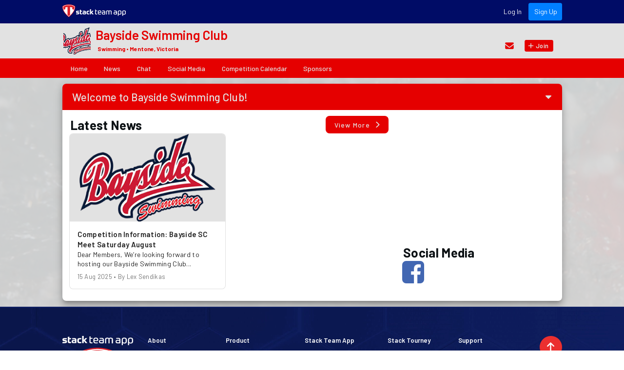

--- FILE ---
content_type: text/html; charset=utf-8
request_url: https://www.teamapp.com/clubs/545819?_webpage=v1
body_size: 20185
content:
<!DOCTYPE html>
<html>
  <head>
    <title>Team App</title>

    <meta content='text/html; charset=UTF-8' http-equiv='Content-Type'>
    <meta charset='UTF-8'>
    <meta content="IE=edge" http-equiv="X-UA-Compatible" />
    <meta content="width=device-width" name="viewport" />

    <meta name="csrf-param" content="authenticity_token" />
<meta name="csrf-token" content="csgLERWTpMMdIOJifX5k_xQDMEKhZKqSa1XDDhSn4N6xIoVPO2Epoet2q8s5pYZXDWdCJ2NEj8-3j_tnKQKkMw" />

      <meta name="robots" content="index, follow"></meta>

      
<link rel="apple-touch-icon" href="https://image-assets.teamapp.com/uploads/images/6e37020c-412c-45d0-b2bc-ff48b389fa36?w=57&h=57&fit=fill&bg=%230571A3&bg_id=24&updated_at=1709896358&disable_crop=false&Expires=1772323199&Signature=JgK-Fr~UCluRawY~-TeMFJ6wzZfBLPihzEgOsFscn0wCyTbfFoa-JY8tWRq0gduVXNElopGQb3PSnhHo9UrYUHwTZ2OB5ZNw48Gx5B3Tz0mdLVQOkkZR9PmOjX5QFLteMNMjKLtM3y42iN3jJxmljpJYq~quw1xWxbg7-Qsvclb~rIatEfhqSZjrRCsHxfk0MNbYzRjU4MeMsb72P5wFewk18mJD0ZxXSFTrt4QYPQqlSxSBnyiESdylRNCusd53KnvNui~C1g4qZqOJYnCtDUTts0kcqC1FbYigj2lzUQunu5znyfF13q4X5icQtQsf~9TKtXvt9AsT1APNgN8ZRQ__&Key-Pair-Id=APKAJFZWFRGCAFJEEKOA"></link>
<link rel="apple-touch-icon" sizes="72x72" href="https://image-assets.teamapp.com/uploads/images/6e37020c-412c-45d0-b2bc-ff48b389fa36?w=72&h=72&fit=fill&bg=%230571A3&bg_id=24&updated_at=1709896358&disable_crop=false&Expires=1772323199&Signature=kAoYUdLmLKmUU3AKKmT3U2UjSSPJXnts0wB7lMIM7gvQcBwNEdQNVSNA4Dkoqzl5oLo8U00XfPUgtyTfb-qqfjqMTPO92SnVcDcKo1Cj90zFbjXrNgUkD3jkZ~~PbhpwSY~el-ZMS91DkJKETEojKdDPHs6K4Ho-MBVPtBziPYab2FBc1o67oO6~IYq0Vk-5bjWWX7BU9z2B55g3Aj9Izyk3bglaQ0-srhSjb8gFAiP9yjQRnBgTWRqM6X~Md9bF6UVpUFT6xGxnZ7dwjdoHliWRcWIwpDbXDLozU~cZjY7C8Uw8lY9~Q8AmZLDPVewJPrTJjS~09Ae0re2Na7zHww__&Key-Pair-Id=APKAJFZWFRGCAFJEEKOA"></link>
<link rel="apple-touch-icon" sizes="114x114" href="https://image-assets.teamapp.com/uploads/images/6e37020c-412c-45d0-b2bc-ff48b389fa36?w=114&h=114&fit=fill&bg=%230571A3&bg_id=24&updated_at=1709896358&disable_crop=false&Expires=1772323199&Signature=QRsuQU4YzSjhrVrtDEWnl3uwL6P4pDi7pf-5WknCHfiarlvrbE6fNZ9aB8Y13OA6xsqprE3PkAAudBJ5yStog9A2DIAT-e7iCDowEg1qeGUgBG3QBBTpNc3MlC0zREPvY-FG1WTQpV72NsNM98owqcnSEPidx5jeYDRCQE7tj69sQsDL71OzofJqc1W0DKjQqCh~xmVFggyFjbB~caeU~z1d8hzAw6Ppbrx19hNqm6nG5aX0qXLTGzo36~GkF9JCbug9ztxcsKmsG35zb1JbCsOKB5GEVUheHb6bLlrx9oW7pxQ3CB4m00M4P0D02yKHJk0GtEzFP01OPD~bHhTCig__&Key-Pair-Id=APKAJFZWFRGCAFJEEKOA"></link>
<link rel="apple-touch-icon" sizes="144x144" href="https://image-assets.teamapp.com/uploads/images/6e37020c-412c-45d0-b2bc-ff48b389fa36?w=144&h=144&fit=fill&bg=%230571A3&bg_id=24&updated_at=1709896358&disable_crop=false&Expires=1772323199&Signature=G2mBM4wIrHnQeAB8xipCMUJeaLamnRcSjOutKNRublh1Pfy037pg8zB922PgLQHZW-CcyFI-drMlO2H7XX-1dZZBvz0F~[base64]~Vw__&Key-Pair-Id=APKAJFZWFRGCAFJEEKOA"></link>

<link rel="apple-touch-startup-image" href="https://image-assets.teamapp.com/uploads/images/6e37020c-412c-45d0-b2bc-ff48b389fa36?w=320&h=460&fit=fill&bg=%230571A3&bg_id=24&updated_at=1709896358&disable_crop=false&Expires=1772323199&Signature=YODXeZyqmTzp3O8CE93O5Nry1BpvqqODkOD5UtCCLvizsmQQTdX7QO5Hb7zYTzVeLwjFLpbFEYtHCXVx9vWvqgssQYQiQUjUCiZ6zMK0O8dFIgzn6OcjJDv8xpfpcLNoRBx0We~3PTsADxPeMgtW6zybBuVO04s-mRyREhZbnoVvCYaThnWfgzkd7sa4SobLcT2wy383g5AwPiImXrd1X2S8oeBgS~NOHdbc-Bya0RFk9i3uFndp0uenF4YFeBM6vsiAV4o1bMrt2S2pYrgzQsfd7U0CechCOvlb4etkjAvd5OZwfvHXfx5hPqsgjnDJIC1zdpi3IXwQ13MC9nlqiQ__&Key-Pair-Id=APKAJFZWFRGCAFJEEKOA"></link>
<link rel="apple-touch-startup-image" href="https://image-assets.teamapp.com/uploads/images/6e37020c-412c-45d0-b2bc-ff48b389fa36?w=640&h=920&fit=fill&bg=%230571A3&bg_id=24&updated_at=1709896358&disable_crop=false&Expires=1772323199&Signature=IzvsJ~cNTZ2d30HgYkJH2rEj~7hsY8Lz77FF6Xv3qLjg7O53uUvJ8psW0DbozwE6IA0JinVNR990gu7Hn8IpOxyL0sxosRjZQxwrcYoZki92AHlWjbdoGLDjiP-LsmyDZxYAgiScCRfYScbujknpbruBZhMSeJMCBBj9s1z9xomN6KZIbRYHbyAOv~yEml5U7UC7xYy1yTQ1kvFeyI3iNYU2loVBzBT3KzD50ZAb0J8Br5rSNvNhRDFSWtrrVvG7MU3tDmPTxS3rPABfEWZClkX60QnPm6EgocVeoPVupjtAGjuWJF0gtDZdxYpPm~M819Gjmh47VcCLp81gZr2GPQ__&Key-Pair-Id=APKAJFZWFRGCAFJEEKOA" sizes="640x920"></link>
<link rel="apple-touch-startup-image" href="https://image-assets.teamapp.com/uploads/images/6e37020c-412c-45d0-b2bc-ff48b389fa36?w=768&h=1004&fit=fill&bg=%230571A3&bg_id=24&updated_at=1709896358&disable_crop=false&Expires=1772323199&Signature=GVLyfs6j22VeDjC2yP5x9to2ggwmVFSRRPEOC2XpmgMrbUZx1eumqT~EI0syuBss8DTGN6kxiKCEOLj8vww5PQAWzcG6sbtljCz8x~OdSFWbTQNnn-ZLwvor3Q2buS4HJM2wIxkK9PicLGjPxZOEP-6PLR1wrm7MJC8lvQ8Qq5cupVUIEEurh9Rc3bkcQXX3eTMpVgJzLThnWvM4y~-5yGQd~W5n4kArsrRwXisjQWXzmmbC8meGHIQzAKKsFH0H-SRbHAC8LNfGwV6rqnEUZI1HyPWcZWtYniJvGpGBOXBlN73MR-eczn4q6JM-7xueKKA53naN3~oeVpRUOinu0Q__&Key-Pair-Id=APKAJFZWFRGCAFJEEKOA" sizes="768x1004" media="screen and (min-device-width: 321px) and (max-device-width: 1024px) and (orientation:portrait)"></link>

      <meta name="author"                 content="Bayside Swimming Club" />
<meta name="copyright"              content="Bayside Swimming Club" />

<meta name="application-name"       content="Team App" />
<meta name="apple-itunes-app"       content="app-id=625607532" />
<meta name="theme-color"            content="#004C00"></meta>

<meta property="og:site_name"       content="Bayside Swimming Club" />
<meta property="og:title"           content="Bayside Swimming Club" />
<meta property="og:description"     content="" />
<meta property="og:type"            content="website" />
<meta property="og:url"             content="https://www.teamapp.com/clubs/545819?_webpage=v1" />
<meta property="og:image"           content="https://image-assets.teamapp.com/uploads/images/6e37020c-412c-45d0-b2bc-ff48b389fa36?w=320&h=320&updated_at=1709896358&disable_crop=false&Expires=1772323199&Signature=KMJrS22J7sPKusbpHRVfe9Sk~JboJoz5lATtMenZU6LrZG-GOXjrW6vOKvEFOhslYYr8Iibrf-2KH8vH1dw03VNtv2E2yj7oaP~o1Ks8NsJp2PNQUvSV6RJGc9GvccVriwmOBHiozp3uSYZQYfIMOsZKLmVlbBzfMewngIX~3Qd4TOhKE0jE~-DT7qtEedTn5UGBjqSxzajI1ausifwUnp3R7mmNpWnbXVeDDoBfUWRMtEvbBOw1IYc6XN3xyU5WtU0yeLxeSEZW5nncHOarDUCkK2qbpoUdhjWZ9V7JGp~8DcpLSQCk2AHNRbCDHZAywwU2tePH-F4IdzAcVTOdew__&Key-Pair-Id=APKAJFZWFRGCAFJEEKOA" />

<meta name="twitter:card" content="summary" />
<meta name="twitter:site" content="" />
<meta name="twitter:title" content="Bayside Swimming Club" />
<meta name="twitter:description" content="" />
<meta name="twitter:image" content="https://image-assets.teamapp.com/uploads/images/6e37020c-412c-45d0-b2bc-ff48b389fa36?w=320&h=320&updated_at=1709896358&disable_crop=false&Expires=1772323199&Signature=KMJrS22J7sPKusbpHRVfe9Sk~JboJoz5lATtMenZU6LrZG-GOXjrW6vOKvEFOhslYYr8Iibrf-2KH8vH1dw03VNtv2E2yj7oaP~o1Ks8NsJp2PNQUvSV6RJGc9GvccVriwmOBHiozp3uSYZQYfIMOsZKLmVlbBzfMewngIX~3Qd4TOhKE0jE~-DT7qtEedTn5UGBjqSxzajI1ausifwUnp3R7mmNpWnbXVeDDoBfUWRMtEvbBOw1IYc6XN3xyU5WtU0yeLxeSEZW5nncHOarDUCkK2qbpoUdhjWZ9V7JGp~8DcpLSQCk2AHNRbCDHZAywwU2tePH-F4IdzAcVTOdew__&Key-Pair-Id=APKAJFZWFRGCAFJEEKOA" />


    <!-- Google Tag Manager -->
    <script>(function(w,d,s,l,i){w[l]=w[l]||[];w[l].push({'gtm.start':
    new Date().getTime(),event:'gtm.js'});var f=d.getElementsByTagName(s)[0],
    j=d.createElement(s),dl=l!='dataLayer'?'&l='+l:'';j.async=true;j.src=
    'https://www.googletagmanager.com/gtm.js?id='+i+dl;f.parentNode.insertBefore(j,f);
    })(window,document,'script','dataLayer','GTM-555QN57');</script>
    <!-- End Google Tag Manager -->


    <link rel="preconnect" href="https://fonts.googleapis.com">
    <link rel="preconnect" href="https://fonts.gstatic.com" crossorigin>
    <link href="https://fonts.googleapis.com/css2?family=Barlow:wght@300;400;500;600;700&family=Oswald&family=Satisfy&display=swap" rel="stylesheet">
    <link href="https://cdn.jsdelivr.net/npm/@mdi/font@5.x/css/materialdesignicons.min.css" rel="stylesheet" >
    <link
      rel="stylesheet"
      href="https://fonts.googleapis.com/css?family=Material+Icons|Material+Icons+Outlined|Material+Icons+Two+Tone|Material+Icons+Round|Material+Icons+Sharp"
    />

    <link rel="stylesheet" href="/css/redactor.min.css">

        <link href="https://teamapp-vuejs.s3.amazonaws.com/1.0.72/stylesheets/client.css" rel="stylesheet">
  </head>

  <body>
    <div id='app'>
      <noscript>
        Please enable JavaScript to view this web site.
      </noscript>
    </div>

    <script>
      var __page = {"webContainerTemplate":"wide","hideWebLeaderboard":true,"components":[{"type":"webWelcomeV2","title":"Welcome to Bayside Swimming Club!","body":"\u003cp\u003eThis website accompanies our Team App smartphone app available from the App Store or Google Play. Download Team App now and search for Bayside Swimming Club to enjoy our team app on the go.\u003c/p\u003e","name":"President ","nameTitle":"Bayside Swimming Club","member":false,"backgroundColor":"#E50000","textColor":"#E2E2E2"},{"type":"responsiveRow","sticky":"true","columns":[{"breakpoints":{"xs":12,"sm":12,"md":8,"lg":8,"xl":8},"components":[{"type":"webArticlesV2","title":"Latest News","onClick":{"controller":"detail/window","url":"https://www.teamapp.com/clubs/545819/articles?_detail=v1"},"components":[{"title":"Competition Information: Bayside SC Meet Saturday August ","subtitle":"15 Aug 2025 • By Lex Sendikas","text":"\nDear Members,\r\n\nWe’re looking forward to hosting our Bayside Swimming Club...","onClick":{"controller":"detail/window","url":"https://www.teamapp.com/clubs/545819/articles/9267794?_detail=v1"}}]}]},{"breakpoints":{"xs":12,"sm":12,"md":4,"lg":4,"xl":4},"components":[{"type":"adBanner","size":"mrec","breakpoints":{"xs":true,"sm":false,"md":false,"lg":true,"xl":true},"url":"https://www.teamappadvertising.com/serve?admin=false\u0026height=250\u0026latitude=\u0026longitude=\u0026publisher_id=1\u0026publisher_specific%5Bclub%5D=545819\u0026publisher_specific%5Bcountry%5D=Australia\u0026publisher_specific%5Blatitude%5D=-37.981228\u0026publisher_specific%5Blongitude%5D=145.064765\u0026publisher_specific%5Bsport%5D=Swimming\u0026publisher_specific%5Bstate%5D=Victoria\u0026width=300"},{"type":"webSocialmediaV2","title":"Social Media","onClick":{"controller":"list/window","url":"https://www.teamapp.com/clubs/545819/socialmedia?_list=v1"},"socialmedia":[{"image":"https://assets.teamapp.com/assets/app/social/facebook-ece24df61a0aa7fdced047baee26d479c8fcce976c7560bb5031f99d03032fc8.png","title":"Facebook","onClick":{"url":"https://facebook.com/Baysideswimmingclub","controller":"actions/openUrl","newTab":true}}]}]}]}],"toolbarType":"taClub","navMenu":{"systemButton":"TRIBAR","title":"Home","name":"Bayside Swimming Club","url":"https://www.teamapp.com/v2/clubs/545819?_detail=v1","drawerTitle":{"text":"Bayside Swimming Club","color":"#E50000"},"homepageSubtitle":"Swimming • Mentone, Victoria","homepage":"https://www.teamapp.com/clubs/545819?_webpage=v1","image":{"image":"https://image-assets.teamapp.com/uploads/images/6e37020c-412c-45d0-b2bc-ff48b389fa36?disable_crop=false\u0026updated_at=1709896358\u0026Expires=1772323199\u0026Signature=UyQHIgBK9-Ctdf5-G1ZjHSIR98sTtrOb4J-Xiez5zUuYCEcWErfJ~Ol1J2YEAMl43sDiDExlpi2RrLr9t24jBELTAb1uI0GAUd5fAWwFwbixqN7EnlalUpJFjqcztnq7APvfPz~QE7u30F~OhBTLuNTy9TCUJMxbgVtZJ0YsSBCWDxgu6RGgoenncd47Zl7y~7GEnxOmLfODMFpQsfTjKohWWdTcJzK65vUHtgMCJfVJoRedXMOvHF8DAQMdOIlCcdHAlt246Ui1TdNE-BLcciteZfxxpUPTUeSNJ1o9lGpPZWqkIfqxWjGRuLaVRFk8NQM0haRcm4CiLMdtVDqmVg__\u0026Key-Pair-Id=APKAJFZWFRGCAFJEEKOA","backgroundColor":"#0571A3","backgroundImage":"https://assets.teamapp.com/assets/app/clubs/backgrounds/water-ocean-5ff9f0d392251d7992fa1f30031f08cb015dc35ea02629c046ab0a51074129b9.png","backgroundRepeat":true},"buttons":[{"id":"news","icon":"view_headline","text":"News","newFlag":false,"active":false,"opacity":1,"controller":"detail/window","url":"https://www.teamapp.com/clubs/545819/articles?_detail=v1"},{"id":"chat","icon":"chat","text":"Chat","newFlag":false,"active":false,"opacity":0.5},{"id":"socialmedia","icon":"group","text":"Social Media","newFlag":false,"active":false,"opacity":1,"controller":"list/window","url":"https://www.teamapp.com/clubs/545819/socialmedia?_list=v1"},{"id":"documents","icon":"folder","text":"Competition Calendar","newFlag":false,"active":false,"opacity":1,"controller":"list/window","url":"https://www.teamapp.com/clubs/545819/documents?_list=v1"},{"id":"sponsors","icon":"star","text":"Sponsors","newFlag":false,"active":false,"opacity":1,"controller":"list/window","url":"https://www.teamapp.com/clubs/545819/sponsors?_list=v1"}],"customButtons":[],"toolbar":[{"title":"Settings","mdi":"settings","controller":"list/window","url":"https://www.teamapp.com/clubs/545819/settings?_list=v1"}],"user":{"image":"https://assets.teamapp.com/assets/app/memberships/no_photo_x128sq-841c733d38bdfa60a5a89f2c733910f36072231773584db87c2f3a47d44bf0cf.png","menu":[{"title":"Log In","url":"https://www.teamapp.com/login"},{"title":"Sign Up","url":"https://www.teamapp.com/users/new"}]}},"barColor":"#E2E2E2","navTintColor":"#E50000","textColor":"#000000","bgImage":"https://image-assets.teamapp.com/uploads/images/d9ccd0ab-a33e-459c-8381-b2ca8fac7cde?w=1400\u0026Expires=1772323199\u0026Signature=AzzJAv5MbeAyLxN9B7rVDh~rZHBU7YeyHKqyx7PGWOClhwl8tqjjrMi~tClIsn3q~h6xdrE~yla1PRzNQCnIsR8fnluHZTcAXpoDYzm6bsIE34YKfWinyVeBxUBleGQgOwIHLw3yRgAmH3MKMPRMVAVYDWtupzPva1zD5OjpK3ebatIrg6kf~TxUkE-9dhlFNNUk9vL2xt3J4Kf6K9e98oHeC25RT5u7Nq78DZQt7lgWLoCSPIroYYkzrhoZ2-9MZQIvZlSlMt6BkTNETaLMg0DmLKXSyGq3O7q0LhOhMtUKT37ky2Ze5XWxBsRv8gz7D71J2tHXftO7Zt9g5GalqQ__\u0026Key-Pair-Id=APKAJFZWFRGCAFJEEKOA","bgImageBlur":0,"bgImageColor":0,"bgImageBrightness":100,"bgImageContrast":100,"bgImageSaturate":100,"bgColor":"#E2E2E2","bgImageOpacity":10,"webToolbar":{"teamapp":{"controller":"detail/window","url":"https://www.teamapp.com/?_detail=v1"},"leaderboardAd":{"url":"https://www.teamappadvertising.com/serve?admin=false\u0026height=90\u0026latitude=\u0026longitude=\u0026publisher_id=1\u0026publisher_specific%5Bclub%5D=545819\u0026publisher_specific%5Bcountry%5D=Australia\u0026publisher_specific%5Blatitude%5D=-37.981228\u0026publisher_specific%5Blongitude%5D=145.064765\u0026publisher_specific%5Bsport%5D=Swimming\u0026publisher_specific%5Bstate%5D=Victoria\u0026width=728"},"staticToolbar":{"rightButtons":[{"text":"Log In","controller":"detail/window","url":"https://www.teamapp.com/user_session/new?_detail=v1"},{"text":"Sign Up","template":"prominent","controller":"detail/window","url":"https://www.teamapp.com/user_session/new?_detail=v1"}]},"items":[{"tooltip":"Contact Us","icon":{"font":"fa-solid","name":"fa-envelope","color":"#E50000","fontSize":18},"controller":"detail/window","url":"https://www.teamapp.com/clubs/545819/contact_us/new?_detail=v1"},{"text":"Join","prependIcon":{"font":"fa-solid","name":"fa-plus","color":"#E2E2E2","fontSize":14},"controller":"detail/window","url":"https://www.teamapp.com/user_session/new.json?_detail=v1\u0026join_club_id=545819"}]},"webFooter":{"teamapp":{"controller":"detail/window","url":"https://www.teamapp.com/?_detail=v1"},"menu":[{"text":"About","buttons":[{"text":"Our Story","controller":"detail/window","url":"https://www.teamapp.com/about-our-story?_detail=v1"},{"text":"Terms of Service","controller":"detail/window","url":"https://www.teamapp.com/terms?_detail=v1"},{"text":"Fair Processing Notice","controller":"detail/window","url":"https://www.teamapp.com/fair_processing?_detail=v1"},{"text":"Privacy Policy","controller":"detail/window","url":"https://www.teamapp.com/privacy?_detail=v1"},{"text":"Blog","controller":"detail/window","url":"https://www.teamapp.com/press_releases?_detail=v1"}]},{"text":"Product","buttons":[{"text":"How Stack Team App Works","controller":"detail/window","url":"https://www.teamapp.com/about-how-it-works?_detail=v1"},{"text":"Member Features","controller":"detail/window","url":"https://www.teamapp.com/features?_detail=v1\u0026type=member"},{"text":"Club Admin Features","controller":"detail/window","url":"https://www.teamapp.com/about-admin-features?_detail=v1"},{"text":"Youth Club Features","controller":"detail/window","url":"https://www.teamapp.com/about-youth-features?_detail=v1"},{"text":"League \u0026 Association Features","controller":"detail/window","url":"https://www.teamapp.com/about-association-features?_detail=v1"}]},{"text":"Stack Team App","buttons":[{"text":"Advertise on Stack Team App","controller":"detail/window","url":"https://www.teamapp.com/about-advertise?_detail=v1"},{"text":"Commercialization Tips","controller":"detail/window","url":"https://www.teamapp.com/about-commercialise?_detail=v1"},{"text":"Careers","controller":"detail/window","url":"https://www.teamapp.com/about-careers?_detail=v1"}]},{"text":"Stack Tourney","buttons":[{"text":"About Stack Tourney","controller":"detail/window","url":"https://www.teamapp.com/about-stack-tourney?_detail=v1"},{"text":"Visit Stack Tourney","controller":"actions/openUrl","url":"https://www.stacktourney.com","newTab":true}]},{"text":"Support","buttons":[{"text":"Help \u0026 Support","controller":"actions/openUrl","url":"https://support.teamapp.com","newTab":true},{"text":"Contact Stack Team App","controller":"actions/openUrl","url":"https://support.teamapp.com","newTab":true}]}]},"analyticsScreenViewGroup":"clubs","onLoad":[{"controller":"actions/logAnalyticsEvent","name":"feature_view","params":{"device_os":"web","club_id":545819,"club_latitude":-37.981228,"club_longitude":145.064765,"club_sport":"swimming","club_admin":"false","feature":"clubs","feature_action":"show"}}],"onFocus":[{"controller":"actions/logAnalyticsEvent","name":"feature_view","params":{"device_os":"web","club_id":545819,"club_latitude":-37.981228,"club_longitude":145.064765,"club_sport":"swimming","club_admin":"false","feature":"clubs","feature_action":"show"}}]};
    </script>

    <script type="text/javascript" src="https://js.stripe.com/v3/" defer></script>

      <script type="module" src="https://teamapp-vuejs.s3.amazonaws.com/1.0.72/javascripts/client.js"></script>

      <!-- FontAwesome -->
      <script type="module" src="https://teamapp-vuejs.s3.amazonaws.com/1.0.72/javascripts/fontawesome-svg-core.js" crossorigin="anonymous"></script>
      <script type="module" src="https://teamapp-vuejs.s3.amazonaws.com/1.0.72/javascripts/fontawesome-pro-solid-svg-icons.js" crossorigin="anonymous"></script>
      <script type="module" src="https://teamapp-vuejs.s3.amazonaws.com/1.0.72/javascripts/fontawesome-free-brands-svg-icons.js" crossorigin="anonymous" defer></script>
      <script type="module" src="https://teamapp-vuejs.s3.amazonaws.com/1.0.72/javascripts/fontawesome-pro-regular-svg-icons.js" crossorigin="anonymous" defer></script>
      <script type="module" src="https://teamapp-vuejs.s3.amazonaws.com/1.0.72/javascripts/fontawesome-pro-duotone-svg-icons.js" crossorigin="anonymous" defer></script>
      <script type="module" src="https://teamapp-vuejs.s3.amazonaws.com/1.0.72/javascripts/fontawesome-pro-light-svg-icons.js" crossorigin="anonymous" defer></script>

    <!-- Redactor WYSIWYG html editor and it's plugins -->
    <script src="/javascript/redactor.min.js"></script>
    <script src="/javascript/redactor_plugins/emoji.min.js"></script>
    <script src="/javascript/redactor_plugins/alignment.min.js"></script>

    <!-- The core Firebase JS SDK is always required and must be listed first -->
    <script src="https://www.gstatic.com/firebasejs/7.17.1/firebase-app.js"></script>

    <!-- TODO: Add SDKs for Firebase products that you want to use
        https://firebase.google.com/docs/web/setup#available-libraries -->
    <script src="https://www.gstatic.com/firebasejs/7.17.1/firebase-analytics.js"></script>

    <script>
      // Your web app's Firebase configuration
      var firebaseConfig = {
        apiKey: "AIzaSyCESk2UKD3jFfyf3P5_S2Gp4CXgV8BHATY",
        authDomain: "teamapp-com-android.firebaseapp.com",
        databaseURL: "https://teamapp-com-android.firebaseio.com",
        projectId: "teamapp.com:android",
        storageBucket: "undefined",
        messagingSenderId: "896920003303",
        appId: "1:896920003303:web:b72c24c2d8a7094f12b842",
        measurementId: "G-2MNN4QHYYL"
      };
      // Initialize Firebase
      firebase.initializeApp(firebaseConfig);
      // firebase.analytics();
    </script>
  </body>
</html>


--- FILE ---
content_type: text/html; charset=utf-8
request_url: https://www.google.com/recaptcha/api2/aframe
body_size: 268
content:
<!DOCTYPE HTML><html><head><meta http-equiv="content-type" content="text/html; charset=UTF-8"></head><body><script nonce="lCzhMndcKQXx8BxoGIik3Q">/** Anti-fraud and anti-abuse applications only. See google.com/recaptcha */ try{var clients={'sodar':'https://pagead2.googlesyndication.com/pagead/sodar?'};window.addEventListener("message",function(a){try{if(a.source===window.parent){var b=JSON.parse(a.data);var c=clients[b['id']];if(c){var d=document.createElement('img');d.src=c+b['params']+'&rc='+(localStorage.getItem("rc::a")?sessionStorage.getItem("rc::b"):"");window.document.body.appendChild(d);sessionStorage.setItem("rc::e",parseInt(sessionStorage.getItem("rc::e")||0)+1);localStorage.setItem("rc::h",'1768966674079');}}}catch(b){}});window.parent.postMessage("_grecaptcha_ready", "*");}catch(b){}</script></body></html>

--- FILE ---
content_type: application/javascript
request_url: https://www.teamapp.com/javascript/redactor.min.js
body_size: 434119
content:
var CodeMirror;!function(){var i=[0],a="data"+(new Date).getTime(),o=function(t,e){return this.parse(t,e)},s=(o.ready=function(t){document.addEventListener("DOMContentLoaded",t)},o.prototype={get length(){return this.nodes.length},parse(t,e){var s;if(t){if(t instanceof o)return this.nodes=t.nodes,t;s=/^\s*<(\w+|!)[^>]*>/.test(t)?this.create(t):"string"!=typeof t?t.nodeType&&11===t.nodeType?t.childNodes:t.nodeType||this._isWindowNode(t)?[t]:t:this._query(t,e)}else s=[];this.nodes=this._slice(s)},create(t){if(/^<(\w+)\s*\/?>(?:<\/\1>|)$/.test(t))return[document.createElement(RegExp.$1)];var e=[],s=document.createElement("div");s.innerHTML=t;for(var i=0,a=s.childNodes.length;i<a;i++)e.push(s.childNodes[i]);return e},dataset(e,s){return this.each(function(t){i[this.dataindex(t.get())][e]=s})},dataget(t){return i[this.dataindex(this.get())][t]},dataindex(t){var e=t[a],s=i.length;return e||(e=s,t&&(t[a]=s),i[e]={}),e},add(t){return this.nodes=this.nodes.concat(this._array(t)),this},get(t){return this.nodes[t||0]||!1},getAll(){return this.nodes},eq(t){return new o(this.nodes[t])},first(){return new o(this.nodes[0])},last(){return new o(this.nodes[this.nodes.length-1])},contents(){return this.get().childNodes},each(t){for(var e=this.nodes.length,s=0;s<e;s++)t.call(this,new o(this.nodes[s]),s);return this},map(t){return this.nodes.map(t)},is(t){return 0<this.filter(t).length},filter(e){return void 0===e?this:new o(this.nodes.filter.call(this.nodes,"function"==typeof e?function(t){return e(new o(t))}:function(t){return e&&e.nodeType||e instanceof Node?e===t:(t.matches=t.matches||t.msMatchesSelector||t.webkitMatchesSelector,1===t.nodeType&&t.matches(e||"*"))}))},not(e){return this.filter(function(t){return!new o(t).is(e||!0)})},find(i){var a=[];return this.each(function(t){for(var t=t.get(),e=this._query(i,t),s=0;s<e.length;s++)a.push(e[s])}),new o(a)},children(t){var i=[];return this.each(function(t){t=t.get();if(t.children)for(var e=t.children,s=0;s<e.length;s++)i.push(e[s])}),new o(i).filter(t)},parent(t){var e=this.get(),e=e.parentNode||!1;return e?new o(e).filter(t):new o},parents(s,i){i=this._context(i);var a=[];return this.each(function(t){for(var e=t.get().parentNode;e&&e!==i;)s&&!new o(e).is(s)||a.push(e),e=e.parentNode}),new o(a)},closest(s,i){i=this._context(i),s="string"==typeof s?s:this._node(s);var a=[],r=s&&s.nodeType;return this.each(function(t){var e=t.get();do{if(e&&(r&&e===s||new o(e).is(s)))return a.push(e)}while((e=e.parentNode)&&e!==i)}),new o(a)},next(t){return this._sibling(t,"nextSibling")},nextElement(t){return this._sibling(t,"nextElementSibling")},prev(t){return this._sibling(t,"previousSibling")},prevElement(t){return this._sibling(t,"previousElementSibling")},css(a,r){var t;return void 0===r&&"object"!=typeof a?(t=this.get(),"width"===a||"height"===a?t.style?this._getHeightOrWidth(a)+"px":void 0:t.style?getComputedStyle(t,null)[a]:void 0):this.each(function(t){var e,s=t.get(),i={};for(e in"object"==typeof a?i=a:i[a]=r,i)s.style&&(s.style[e]=i[e])})},attr(a,r,o){var t;return o=o?"data-":"",void 0===r&&"object"!=typeof a?(t=this.get())&&3!==t.nodeType?"checked"===a?t.checked:this._boolean(t.getAttribute(o+a)):void 0:this.each(function(t){var e,s=t.get(),i={};for(e in"object"==typeof a?i=a:i[a]=r,i)3!==s.nodeType&&("checked"===e?s.checked=i[e]:s.setAttribute(o+e,i[e]))})},data(t,e){if(void 0!==t&&!0!==t)return this.attr(t,e,!0);function s(t){return t[1].toUpperCase()}var i,a,r,o=/^data-(.+)$/,n=this.get().attributes,l={};for(i in n)n[i]&&o.test(n[i].nodeName)&&(a=n[i].nodeName.match(o)[1],r=n[i].value,!0!==t&&(a=a.replace(/-([a-z])/g,s)),r=-1!==r.search(/^{/)?this._object(r):this._number(r)?parseFloat(r):this._boolean(r),l[a]=r);return l},val(e){var t;return void 0===e?(t=this.get()).type&&"checkbox"===t.type?t.checked:t.value:this.each(function(t){t=t.get();t.type&&"checkbox"===t.type?t.checked=e:t.value=e})},removeAttr(s){return this.each(function(t){var e=t.get();s.split(" ").forEach(function(t){3!==e.nodeType&&e.removeAttribute(t)})})},tagName(t){var e=this.get();return 3!==e.nodeType&&(e=e.tagName.toLowerCase(),void 0===t?e:t.toLowerCase()===e)},addClass(t){return this._eachClass(t,"add")},removeClass(t){return this._eachClass(t,"remove")},toggleClass(t){return this._eachClass(t,"toggle")},hasClass(t){var e=this.get();return!!t&&(t=t.split(" "),!!e.classList)&&e.matches("."+t.join("."))},empty(){return this.each(function(t){t.get().innerHTML=""})},html(t){return void 0===t?this.get().innerHTML||"":this.empty().append(t)},text(e){return void 0===e?this.get().textContent||"":this.each(function(t){t.get().textContent=e})},after(t){return this._inject(t,function(t,e){if("string"==typeof t)e.insertAdjacentHTML("afterend",t);else if(null!==e.parentNode)for(var s=t instanceof Node?[t]:this._array(t).reverse(),i=0;i<s.length;i++)e.parentNode.insertBefore(s[i],e.nextSibling);return e})},before(t){return this._inject(t,function(t,e){if("string"==typeof t)e.insertAdjacentHTML("beforebegin",t);else for(var s=t instanceof Node?[t]:this._array(t),i=0;i<s.length;i++)e.parentNode.insertBefore(s[i],e);return e})},append(t){return this._inject(t,function(t,e){if("string"==typeof t||"number"==typeof t)e.insertAdjacentHTML("beforeend",t);else for(var s=t instanceof Node?[t]:this._array(t),i=0;i<s.length;i++)e.appendChild(s[i]);return e})},prepend(t){return this._inject(t,function(t,e){if("string"==typeof t||"number"==typeof t)e.insertAdjacentHTML("afterbegin",t);else for(var s=t instanceof Node?[t]:this._array(t).reverse(),i=0;i<s.length;i++)e.insertBefore(s[i],e.firstChild);return e})},wrap(t){return this._inject(t,function(t,e){t="string"==typeof t||"number"==typeof t?this.create(t)[0]:t instanceof Node?t:this._array(t)[0];return e.parentNode&&e.parentNode.insertBefore(t,e),t.appendChild(e),t})},unwrap(){return this.each(function(t){for(var e=t.get(),s=document.createDocumentFragment();e.firstChild;){var i=e.removeChild(e.firstChild);s.appendChild(i)}e.parentNode&&e.parentNode.replaceChild(s,e)})},replaceWith(t){return this._inject(t,function(t,e){for(var s=document.createDocumentFragment(),i="string"==typeof t||"number"==typeof t?this.create(t):t instanceof Node?[t]:this._array(t),a=0;a<i.length;a++)s.appendChild(i[a]);t=s.childNodes[0];return e.parentNode&&e.parentNode.replaceChild(s,e),t})},remove(){return this.each(function(t){t=t.get();t.parentNode&&t.parentNode.removeChild(t)})},clone(s){var i=[];return this.each(function(t){var t=t.get(),e=this._clone(t);s&&(e=this._cloneEvents(t,e)),i.push(e)}),new o(i)},show(){return this.each(function(t){var e,t=t.get();t.style&&this._hasDisplayNone(t)&&(e=t.getAttribute("domTargetShow"),t.style.setProperty("display",e||"block","important"),t.removeAttribute("domTargetShow"))}.bind(this))},hide(){return this.each(function(t){var e,t=t.get();t.style&&!this._hasDisplayNone(t)&&("block"!==(e=t.style.display)&&t.setAttribute("domTargetShow",e),t.style.setProperty("display","none","important"))})},scrollTop(t){var e=this.get(),s=this._isWindowNode(e),i=9===e.nodeType?e.scrollingElement||e.body.parentNode||e.body||e.documentElement:e;if(void 0===t)return s?e.pageYOffset:i.scrollTop;t=parseInt(t),s?e.scrollTo(0,t):i.scrollTop=t},offset(){return this._getPos("offset")},position(){return this._getPos("position")},width(t){return void 0!==t?this.css("width",parseInt(t)+"px"):this._getSize("width","Width")},height(t){return void 0!==t?this.css("height",parseInt(t)+"px"):this._getSize("height","Height")},outerWidth(){return this._getSize("width","Width","outer")},outerHeight(){return this._getSize("height","Height","outer")},innerWidth(){return this._getSize("width","Width","inner")},innerHeight(){return this._getSize("height","Height","inner")},click(){return this._trigger("click")},focus(){return this._trigger("focus")},blur(){return this._trigger("blur")},on(o,n,l){return this.each(function(t){for(var e=t.get(),s=o.split(" "),i=0;i<s.length;i++){var a=this._getEventName(s[i]),r=this._getEventNamespace(s[i]);n=l?this._getOneHandler(n,o):n,e.addEventListener(a,n),e._e=e._e||{},e._e[r]=e._e[r]||{},e._e[r][a]=e._e[r][a]||[],e._e[r][a].push(n)}})},one(t,e){return this.on(t,e,!0)},off(o,n){function l(t,e,s){return t===s}function h(t,e,s,i){return e===i}function p(t,e,s,i){return t===s&&e===i}function e(){return!0}return void 0===o?this.each(function(t){this._offEvent(t.get(),!1,!1,n,e)}):this.each(function(t){for(var e=t.get(),s=o.split(" "),i=0;i<s.length;i++){var a=this._getEventName(s[i]),r=this._getEventNamespace(s[i]);"_events"===r?this._offEvent(e,a,r,n,l):a||"_events"===r?this._offEvent(e,a,r,n,p):this._offEvent(e,a,r,n,h)}})},serialize(t){for(var e={},s=this.get().elements,i=0;i<s.length;i++){var a=s[i];if((!/(checkbox|radio)/.test(a.type)||a.checked)&&(a.name&&!a.disabled&&"file"!==a.type)){if("select-multiple"===a.type)for(var r=0;r<a.options.length;r++){var o=a.options[r];o.selected&&(e[a.name]=o.value)}e[a.name]=this._number(a.value)?parseFloat(a.value):this._boolean(a.value)}}return t?e:this._params(e)},scroll(){this.get().scrollIntoView({behavior:"smooth"})},fadeIn(t,e){var s=this._anim(t,e,500);return this.each(function(t){t.css({display:"block",opacity:0,animation:"fadeIn "+s.speed+"s ease-in-out"}).removeClass("hidden"),t.one("animationend",function(){t.css({opacity:"",animation:""}),s.fn&&s.fn(t)})})},fadeOut(t,e){var s=this._anim(t,e,300);return this.each(function(t){t.css({opacity:1,animation:"fadeOut "+s.speed+"s ease-in-out"}),t.one("animationend",function(){t.css({display:"none",opacity:"",animation:""}),s.fn&&s.fn(t)})})},slideUp(t,e){var s=this._anim(t,e,300);return this.each(function(t){t.height(t.height()),t.css({overflow:"hidden",animation:"slideUp "+s.speed+"s ease-out"}),t.one("animationend",function(){t.css({display:"none",height:"",animation:""}),s.fn&&s.fn(t)})})},slideDown(t,e){var s=this._anim(t,e,400);return this.each(function(t){t.height(t.height()),t.css({display:"block",overflow:"hidden",animation:"slideDown "+s.speed+"s ease-in-out"}).removeClass("hidden"),t.one("animationend",function(){t.css({overflow:"",height:"",animation:""}),s.fn&&s.fn(t)})})},_queryContext(t,e){return 3!==(e=this._context(e)).nodeType&&"function"==typeof e.querySelectorAll?e.querySelectorAll(t):[]},_query(t,e){var s=document;return e?this._queryContext(t,e):/^[.#]?[\w-]*$/.test(t)?"#"===t[0]?(e=s.getElementById(t.slice(1)))?[e]:[]:"."===t[0]?s.getElementsByClassName(t.slice(1)):s.getElementsByTagName(t):s.querySelectorAll(t)},_context(t){return t?"string"==typeof t?document.querySelector(t):t:document},_sibling(s,i){var a,r=s&&s.nodeType;return this.each(function(t){var e=t.get();do{if((e=e[i])&&(r&&e===s||new o(e).is(s)))return void(a=e)}while(e)}),new o(a)},_slice(t){return t&&0!==t.length?t.length?[].slice.call(t.nodes||t):[t]:[]},_array(t){return void 0===t?[]:t instanceof NodeList?Array.from(t):t instanceof o?t.nodes:t},_object(t){t=t.replace(/(\w+:)|(\w+ :)/g,function(t){return'"'+t.substring(0,t.length-1)+'":'});return JSON.parse(t)},_params(e){var s="";return Object.keys(e).forEach(function(t){s+="&"+this._encodeUri(t)+"="+this._encodeUri(e[t])}.bind(this)),s.replace(/^&/,"")},_boolean(t){return"true"===t||"false"!==t&&t},_number(t){return!isNaN(t)&&!isNaN(parseFloat(t))},_inject(t,e){for(var s=this.nodes.length,i=[];s--;){var a="function"==typeof t?t.call(this,this.nodes[s]):t,a=0===s?a:this._clone(a),a=e.call(this,a,this.nodes[s]);a&&(a.dom?i.push(a.get()):i.push(a))}return new o(i)},_clone(t){if(void 0!==t)return"string"==typeof t?t:t instanceof Node||t.nodeType?t.cloneNode(!0):"length"in t?[].map.call(this._array(t),function(t){return t.cloneNode(!0)}):void 0},_cloneEvents(t,e){var s=t._e;if(s)for(var i in(e._e=s)._events)if(s._events.hasOwnProperty(i))for(var a=0;a<s._events[i].length;a++)e.addEventListener(i,s._events[i][a]);return e},_trigger(t){var e=this.get();return e&&3!==e.nodeType&&e[t](),this},_encodeUri(t){return encodeURIComponent(t).replace(/!/g,"%21").replace(/'/g,"%27").replace(/\(/g,"%28").replace(/\)/g,"%29").replace(/\*/g,"%2A").replace(/%20/g,"+")},_getSize(t,e){var s=this.get(),i=0,i=3===s.nodeType?0:9===s.nodeType?this._getDocSize(s,e):this._isWindowNode(s)?window["inner"+e]:this._getHeightOrWidth(t);return Math.round(i)},_getDocSize(t,e){var s=t.body,t=t.documentElement;return Math.max(s["scroll"+e],s["offset"+e],t["client"+e],t["scroll"+e],t["offset"+e])},_getPos(t){var e,s=this.get(),i={top:0,left:0};return 3===s.nodeType||this._isWindowNode(s)||9===s.nodeType?i:"position"===t?{top:s.offsetTop,left:s.offsetLeft}:"offset"===t?(t=s.getBoundingClientRect(),e=(s=s.ownerDocument).documentElement,s=s.defaultView,{top:t.top+s.pageYOffset-e.clientTop,left:t.left+s.pageXOffset-e.clientLeft}):i},_getHeightOrWidth(t,e){var s,i,t=t.charAt(0).toUpperCase()+t.slice(1),e=e||"offset",a=0,r=this.get(),o=getComputedStyle(r,null),n=this.parents().filter(function(t){t=t.get();return 1===t.nodeType&&"none"===getComputedStyle(t,null).display&&t});return"none"===o.display&&n.add(r),0!==n.length?(s="visibility: hidden !important; display: block !important;",i=[],n.each(function(t){var e=t.attr("style");null!==e&&i.push(e),t.attr("style",null!==e?e+";"+s:s)}),a=r[e+t],n.each(function(t,e){void 0===i[e]?t.removeAttr("style"):t.attr("style",i[e])})):a=r[e+t],a},_eachClass(s,i){return this.each(function(t){var e;s&&(e=t.get(),s.split(" ").forEach(function(t){e.classList&&e.classList[i](t)}))})},_getOneHandler(t,e){var s=this;return function(){t.apply(this,arguments),s.off(e)}},_getEventNamespace(t){var t=t.split("."),e=t[1]||"_events";return t[2]?e+t[2]:e},_getEventName(t){return t.split(".")[0]},_offEvent(t,e,s,i,a){for(var r in t._e)if(t._e.hasOwnProperty(r))for(var o in t._e[r])if(a(o,r,e,s))for(var n=t._e[r][o],l=0;l<n.length;l++)void 0!==i&&n[l].toString()!==i.toString()||(t.removeEventListener(o,n[l]),t._e[r][o].splice(l,1),0===t._e[r][o].length&&delete t._e[r][o],0===Object.keys(t._e[r]).length&&delete t._e[r])},_hasDisplayNone(t){return"none"===t.style.display||"none"===(t.currentStyle||getComputedStyle(t,null)).display},_anim(t,e,s){return t="function"==typeof t?(e=t,s):t||s,{fn:e,speed:t/1e3}},_isWindowNode(t){return t===window||t.parent&&t.parent===window},_node(t){return new o(t).get()}},{}),r=(s.settings={},s.post=function(t){return new r("post",t)},s.get=function(t){return new r("get",t)},s.request=function(t,e){return new r(t,e)},function(t,e){this.p=this.extend({method:t,url:"",before(){},success(){},error(){},data:!1,async:!0,headers:{}},e),this.p=this.extend(this.p,s.settings),this.p.method=this.p.method.toUpperCase(),this.prepareData(),this.xhr=new XMLHttpRequest,this.xhr.open(this.p.method,this.p.url,this.p.async),this.setHeaders(),!1!==("function"!=typeof this.p.before||this.p.before(this.xhr))&&this.send()});r.prototype={extend(e,s){return s&&Object.keys(s).forEach(function(t){e[t]=s[t]}),e},prepareData(){var t;-1===["POST","PUT"].indexOf(this.p.method)||this.isFormData()||(this.p.headers["Content-Type"]="application/x-www-form-urlencoded"),"object"!=typeof this.p.data||this.isFormData()||(this.p.data=this.toParams(this.p.data)),"GET"===this.p.method&&(t=-1!==this.p.url.search(/\?/)?"&":"?",this.p.url=this.p.data?this.p.url+t+this.p.data:this.p.url)},setHeaders(){this.xhr.setRequestHeader("X-Requested-With",this.p.headers["X-Requested-With"]||"XMLHttpRequest"),Object.keys(this.p.headers).forEach(function(t){this.xhr.setRequestHeader(t,this.p.headers[t])}.bind(this))},isFormData(){return void 0!==window.FormData&&this.p.data instanceof window.FormData},isComplete(){return!(this.xhr.status<200||300<=this.xhr.status&&304!==this.xhr.status)},send(){this.p.async?(this.xhr.onload=this.loaded.bind(this),this.xhr.send(this.p.data)):(this.xhr.send(this.p.data),this.loaded.call(this))},loaded(){var t;this.isComplete()?(t=this.parseResponse(),"function"==typeof this.p.success&&this.p.success(t,this.xhr)):(t=this.parseResponse(),"function"==typeof this.p.error&&this.p.error(t,this.xhr,this.xhr.status))},parseResponse(){var t=this.xhr.response,e=this.parseJson(t);return e||t},parseJson(t){try{var e=JSON.parse(t);if(e&&"object"==typeof e)return e}catch(t){}return!1},toParams(e){return Object.keys(e).map(function(t){return encodeURIComponent(t)+"="+encodeURIComponent(e[t])}).join("&")}};let n=0,d=function(s,i){{var a=i;let t=new o(s),e;return t.each(function(t){(e=t.dataget(d.namespace))||(e=new l(t,a,n),t.dataset(d.namespace,e),d.instances[n]=e,n++)}),1<t.length?d.instances:e}},l=(d.dom=function(t,e){return new o(t,e)},d.ajax=s,d.mapping={},d._mixins={},d.instances=[],d.namespace="redactor",d.version="4.1.8",d.settings={},d.lang={},d.triggers={},d.customTags=[],d.keycodes={BACKSPACE:8,DELETE:46,UP:38,DOWN:40,ENTER:13,SPACE:32,ESC:27,TAB:9,CTRL:17,META:91,SHIFT:16,ALT:18,RIGHT:39,LEFT:37},d.add=function(t,e,s){var i;if(s.translations&&(d.lang=d.extend(!0,d.lang,s.translations)),"block"!==t&&s.defaults&&((i={})[e]=s.defaults,d.opts=d.extend(!0,d.opts,i)),"block"===t&&s.props.custom&&d.customTags.push(s.props.custom),s.nested&&(d.opts.nested.push(e),d.opts.nestedValue.push(s.nested)),void 0!==s.parser&&!1===s.parser&&d.opts.nonparse.push(e),s.triggers&&(d.triggers=d.extend(!0,d.triggers,s.triggers)),"mixin"===t)d._mixins[e]=s;else{function a(){}if((a.prototype=s).mixins)for(let t=0;t<s.mixins.length;t++)d.inherit(a,d._mixins[s.mixins[t]]);void 0===d.mapping[t]&&(d.mapping[t]={}),d.mapping[t][e]={type:t,proto:a,obj:s}}},d.error=function(t){throw t},d.message=function(t){console.log(t)},d.addLang=function(t,e){"object"==typeof t?d.lang=d.extend(!0,{},d.lang,t):(void 0===d.lang[t]&&(d.lang[t]={}),d.lang[t]=d.extend(!0,d.lang[t],e))},d.extend=function(){let e={},s=!1,t=0,i,a,r=arguments.length;for("[object Boolean]"===Object.prototype.toString.call(arguments[0])&&(s=arguments[0],t++),a=function(t){for(i in t)Object.prototype.hasOwnProperty.call(t,i)&&(t[i]&&!0===t[i].set&&(e[i]={}),s&&"[object Object]"===Object.prototype.toString.call(t[i])?e[i]=d.extend(!0,e[i],t[i]):e[i]=t[i],void 0!==e[i])&&delete e[i].set};t<r;t++)a(arguments[t]);return e},d.inherit=function(t,e){function s(){}s.prototype=e;var i,a=new s;for(i in t.prototype)t.prototype.__lookupGetter__(i)?a.__defineGetter__(i,t.prototype.__lookupGetter__(i)):a[i]=t.prototype[i];return t.prototype=a,t.prototype.super=e,t},d.opts={plugins:[],focus:!1,tabindex:!1,content:!1,data:!1,output:!1,css:!1,cssFile:"redactor.min.css",frame:{lang:!1,dir:!1},doctype:"<!doctype html>",csscache:!1,custom:{css:!1,js:!1},lang:"en",breakline:!1,markup:"p",command:!0,nocontainer:!1,nostyle:!1,https:!1,clicktoedit:!1,theme:"auto",placeholder:!1,readonly:!1,disabled:!1,dataBlock:"data-block",classname:"rx-content",dir:"ltr",reloadmarker:!0,addPosition:"top",spellcheck:!0,grammarly:!1,notranslate:!1,width:"100%",padding:"20px 28px",minHeight:"72px",maxHeight:!1,classes:!1,templateSyntax:!1,source:!0,enterKey:!0,drop:!0,draggable:!1,reorder:!0,scrollTarget:!1,scrollOverflow:!1,sync:!0,codemirror:!1,codemirrorSrc:!1,ai:!1,bsmodal:!1,paragraphize:!0,block:{outline:!0},colorpicker:{size:!1,wrap:!1,row:!1,width:!1},container:{border:!0},state:{limit:200},autosave:{url:!1,name:!1,data:!1,method:"post"},toolbar:{raised:!1,target:!1,sharedTarget:!1,sticky:!0,stickyMinHeight:200,stickyTopOffset:0},statusbar:{target:!1},pathbar:!1,control:!0,context:!1,clean:{comments:!1,enter:!0,enterinline:!0},tab:{key:!0,spaces:!1},format:!0,addbar:!0,extrabar:!0,addbarItems:{},inlineItems:{},formatItems:{},replaceTags:!1,buttons:{toolbar:["add","ai-tools","html","format","bold","italic","deleted","moreinline","list","link","image","table"],extrabar:["hotkeys"],control:["toggle"],context:["ai-tools","format","bold","italic","deleted","moreinline","link"],icons:!1},popups:{format:["text","h1","h2","h3","h4","quote","bulletlist","numberedlist","todo"],control:["add","move-up","move-down","duplicate","trash"],addbar:["ai-tools","ai-image","text","heading","image","todo","list","embed","table","quote","pre","line","layout","wrapper"],inline:["code","underline","sup","sub","highlight","removeinline"]},active:{tags:{b:["bold"],strong:["bold"],i:["italic"],em:["italic"],del:["deleted"],u:["underline"],a:["link"],code:["code"],mark:["mark"],sub:["subscript"],sup:["superscript"],h1:["h1"],h2:["h2"],h3:["h3"],h4:["h4"],h5:["h5"],h6:["h6"],ul:["bulletlist"],ol:["numberedlist"]},blocks:{listitem:["list"],list:["list"],pre:["pre"],table:["table"],cell:["table"],image:["image"],embed:["embed"],layout:["layout"],wrapper:["wrapper"],todo:["todo"],text:["text"],quote:["quote"]}},paste:{clean:!0,autoparse:!0,paragraphize:!0,plaintext:!1,linkTarget:!1,images:!0,links:!0,keepIdAttr:!1,keepNameAttr:!1,keepClass:[],keepStyle:[],keepAttrs:["td","th"],formTags:["form","input","button","select","textarea","legend","fieldset"],blockTags:["pre","h1","h2","h3","h4","h5","h6","table","tbody","thead","tfoot","th","tr","td","ul","ol","li","dl","dt","dd","blockquote","p","hr","figure","iframe","figcaption","address"],inlineTags:["a","svg","img","br","strong","ins","code","del","span","samp","kbd","sup","sub","mark","var","cite","small","b","u","em","i","abbr"]},link:{create:!1,edit:!1,truncate:24},image:{create:!1,edit:!1,states:!0,upload:!1,url:!0,select:!1,selectMethod:"get",name:"file",data:!1,drop:!0,multiple:!0,clipboard:!0,types:["image/*"],tag:"figure",newtab:!1,link:!0,width:!1},layout:{grid:!1,column:!1},layouts:{single:{title:"## layout.single-column ##",pattern:"100%"},"two-columns":{title:"## layout.two-columns ##",pattern:"50%|50%"},"three-columns":{title:"## layout.three-columns ##",pattern:"33%|33%|33%"},"four-columns":{title:"## layout.four-columns ##",pattern:"25%|25%|25%|25%"},"60-40":{title:"60/40",pattern:"60%|40%"},"40-60":{title:"40/60",pattern:"40%|60%"}},wrapper:{template:"<div></div>"},figcaption:{template:"<figcaption></figcaption>"},line:{template:"<hr>"},noneditable:{remove:!0,select:!0},pre:{template:"<pre></pre>",spaces:4},table:{template:"<table><tr><td></td><td></td></tr><tr><td></td><td></td></tr></table>",nowrap:"nowrap"},todo:{templateItem:"[ ]",templateItemDone:"[x]",templateInput:'<input type="checkbox">',templateContent:"<div></div>",template:!1},quote:{template:'<blockquote><p data-placeholder="Quote..."></p><p><cite data-placeholder="Attribution"></cite></p></blockquote>'},embed:{classname:"embed-content",responsive:!1,responsiveClassname:"embed-responsive",script:!0},outset:{none:"none",left:"outset-left",both:"outset-both",right:"outset-right"},wrap:{none:"none",left:"float-left",center:"wrap-center",right:"float-right"},colors:{base:["#000000","#ffffff"],gray:["#212529","#343a40","#495057","#868e96","#adb5bd","#ced4da","#dee2e6","#e9ecef","#f1f3f5","#f8f9fa"],red:["#c92a2a","#e03131","#f03e3e","#fa5252","#ff6b6b","#ff8787","#ffa8a8","#ffc9c9","#ffe3e3","#fff5f5"],pink:["#a61e4d","#c2255c","#d6336c","#e64980","#f06595","#f783ac","#faa2c1","#fcc2d7","#ffdeeb","#fff0f6"],grape:["#862e9c","#9c36b5","#ae3ec9","#be4bdb","#cc5de8","#da77f2","#e599f7","#eebefa","#f3d9fa","#f8f0fc"],violet:["#5f3dc4","#6741d9","#7048e8","#7950f2","#845ef7","#9775fa","#b197fc","#d0bfff","#e5dbff","#f3f0ff"],indigo:["#364fc7","#3b5bdb","#4263eb","#4c6ef5","#5c7cfa","#748ffc","#91a7ff","#bac8ff","#dbe4ff","#edf2ff"],blue:["#1864ab","#1971c2","#1c7ed6","#228be6","#339af0","#4dabf7","#74c0fc","#a5d8ff","#d0ebff","#e7f5ff"],cyan:["#0b7285","#0c8599","#1098ad","#15aabf","#22b8cf","#3bc9db","#66d9e8","#99e9f2","#c5f6fa","#e3fafc"],teal:["#087f5b","#099268","#0ca678","#12b886","#20c997","#38d9a9","#63e6be","#96f2d7","#c3fae8","#e6fcf5"],green:["#2b8a3e","#2f9e44","#37b24d","#40c057","#51cf66","#69db7c","#8ce99a","#b2f2bb","#d3f9d8","#ebfbee"],lime:["#5c940d","#66a80f","#74b816","#82c91e","#94d82d","#a9e34b","#c0eb75","#d8f5a2","#e9fac8","#f4fce3"],yellow:["#e67700","#f08c00","#f59f00","#fab005","#fcc419","#ffd43b","#ffe066","#ffec99","#fff3bf","#fff9db"],orange:["#d9480f","#e8590c","#f76707","#fd7e14","#ff922b","#ffa94d","#ffc078","#ffd8a8","#ffe8cc","#fff4e6"]},hotkeysAdd:!1,hotkeysRemove:!1,hotkeysBase:{"meta+z":"## hotkeys.meta-z ##","meta+shift+z":"## hotkeys.meta-shift-z ##","meta+a":"## hotkeys.meta-a ##","meta+shift+a":"## hotkeys.meta-shift-a ##"},hotkeys:{"ctrl+shift+o, meta+shift+o":{title:"## hotkeys.meta-shift-o ##",name:"meta+shift+o",command:"addbar.popup"},"ctrl+shift+d, meta+shift+d":{title:"## hotkeys.meta-shift-d ##",name:"meta+shift+d",command:"block.duplicate"},"ctrl+shift+up, meta+shift+up":{title:"## hotkeys.meta-shift-up ##",name:"meta+shift+&uarr;",command:"block.moveUp"},"ctrl+shift+down, meta+shift+down":{title:"## hotkeys.meta-shift-down ##",name:"meta+shift+&darr;",command:"block.moveDown"},"ctrl+shift+m, meta+shift+m":{title:"## hotkeys.meta-shift-m ##",name:"meta+shift+m",command:"inline.removeFormat"},"ctrl+b, meta+b":{title:"## hotkeys.meta-b ##",name:"meta+b",command:"inline.set",params:{tag:"b"}},"ctrl+i, meta+i":{title:"## hotkeys.meta-i ##",name:"meta+i",command:"inline.set",params:{tag:"i"}},"ctrl+u, meta+u":{title:"## hotkeys.meta-u ##",name:"meta+u",command:"inline.set",params:{tag:"u"}},"ctrl+h, meta+h":{title:"## hotkeys.meta-h ##",name:"meta+h",command:"inline.set",params:{tag:"sup"}},"ctrl+l, meta+l":{title:"## hotkeys.meta-l ##",name:"meta+l",command:"inline.set",params:{tag:"sub"}},"ctrl+alt+0, meta+alt+0":{title:"## hotkeys.meta-alt-0 ##",name:"meta+alt+0",command:"format.set",params:{tag:"p"}},"ctrl+alt+1, meta+alt+1":{title:"## hotkeys.meta-alt-1 ##",name:"meta+alt+1",command:"format.set",params:{tag:"h1"}},"ctrl+alt+2, meta+alt+2":{title:"## hotkeys.meta-alt-2 ##",name:"meta+alt+2",command:"format.set",params:{tag:"h2"}},"ctrl+alt+3, meta+alt+3":{title:"## hotkeys.meta-alt-3 ##",name:"meta+alt+3",command:"format.set",params:{tag:"h3"}},"ctrl+alt+4, meta+alt+4":{title:"## hotkeys.meta-alt-4 ##",name:"meta+alt+4",command:"format.set",params:{tag:"h4"}},"ctrl+alt+5, meta+alt+5":{title:"## hotkeys.meta-alt-5 ##",name:"meta+alt+5",command:"format.set",params:{tag:"h5"}},"ctrl+alt+6, meta+alt+6":{title:"## hotkeys.meta-alt-6 ##",name:"meta+alt+6",command:"format.set",params:{tag:"h6"}},"ctrl+shift+7, meta+shift+7":{title:"## hotkeys.meta-shift-7 ##",name:"meta+shift+7",command:"format.set",params:{tag:"ol"}},"ctrl+shift+8, meta+shift+8":{title:"## hotkeys.meta-shift-8 ##",name:"meta+shift+8",command:"format.set",params:{tag:"ul"}},"ctrl+], meta+]":{title:"## hotkeys.meta-indent ##",name:"meta+]",command:"list.indent"},"ctrl+[, meta+[":{title:"## hotkeys.meta-outdent ##",name:"meta+[",command:"list.outdent"},"ctrl+k, meta+k":{title:"## hotkeys.meta-k ##",name:"meta+k",command:"link.popup"}},markerChar:"\ufeff",containers:{main:["toolbox","editor","source","preview","statusbar"],toolbox:["pathbar","toolbar"]},modes:{nocontainer:{toolbar:!1,extrabar:!1,pathbar:!1,padding:"0"}},buttonsObj:{"ai-tools":{title:"## buttons.ai-tools ##",icon:'<svg width="24" height="24" viewBox="0 0 24 24" fill="none" xmlns="http://www.w3.org/2000/svg"><path fill-rule="evenodd" clip-rule="evenodd" d="M18 3C18.5523 3 19 3.44772 19 4C19 4.26522 19.1054 4.51957 19.2929 4.70711C19.4804 4.89464 19.7348 5 20 5C20.5523 5 21 5.44772 21 6C21 6.55228 20.5523 7 20 7C19.7348 7 19.4804 7.10536 19.2929 7.29289C19.1054 7.48043 19 7.73478 19 8C19 8.55228 18.5523 9 18 9C17.4477 9 17 8.55228 17 8C17 7.73478 16.8946 7.48043 16.7071 7.29289C16.5196 7.10536 16.2652 7 16 7C15.4477 7 15 6.55228 15 6C15 5.44772 15.4477 5 16 5C16.2652 5 16.5196 4.89464 16.7071 4.70711C16.8946 4.51957 17 4.26522 17 4C17 3.44772 17.4477 3 18 3ZM9 5C9.55228 5 10 5.44772 10 6C10 7.32608 10.5268 8.59785 11.4645 9.53553C12.4021 10.4732 13.6739 11 15 11C15.5523 11 16 11.4477 16 12C16 12.5523 15.5523 13 15 13C13.6739 13 12.4021 13.5268 11.4645 14.4645C10.5268 15.4021 10 16.6739 10 18C10 18.5523 9.55228 19 9 19C8.44772 19 8 18.5523 8 18C8 16.6739 7.47322 15.4021 6.53553 14.4645C5.59785 13.5268 4.32608 13 3 13C2.44772 13 2 12.5523 2 12C2 11.4477 2.44772 11 3 11C4.32608 11 5.59785 10.4732 6.53553 9.53553C7.47322 8.59785 8 7.32608 8 6C8 5.44772 8.44772 5 9 5ZM9 9.60559C8.70843 10.0908 8.35673 10.5428 7.94975 10.9497C7.54276 11.3567 7.09082 11.7084 6.60559 12C7.09082 12.2916 7.54276 12.6433 7.94975 13.0503C8.35673 13.4572 8.70843 13.9092 9 14.3944C9.29157 13.9092 9.64327 13.4572 10.0503 13.0503C10.4572 12.6433 10.9092 12.2916 11.3944 12C10.9092 11.7084 10.4572 11.3567 10.0503 10.9497C9.64327 10.5428 9.29157 10.0908 9 9.60559ZM16.7071 16.7071C16.8946 16.5196 17 16.2652 17 16C17 15.4477 17.4477 15 18 15C18.5523 15 19 15.4477 19 16C19 16.2652 19.1054 16.5196 19.2929 16.7071C19.4804 16.8946 19.7348 17 20 17C20.5523 17 21 17.4477 21 18C21 18.5523 20.5523 19 20 19C19.7348 19 19.4804 19.1054 19.2929 19.2929C19.1054 19.4804 19 19.7348 19 20C19 20.5523 18.5523 21 18 21C17.4477 21 17 20.5523 17 20C17 19.7348 16.8946 19.4804 16.7071 19.2929C16.5196 19.1054 16.2652 19 16 19C15.4477 19 15 18.5523 15 18C15 17.4477 15.4477 17 16 17C16.2652 17 16.5196 16.8946 16.7071 16.7071Z"/></svg>',observer:"ai.observe",command:"ai.popup"},"ai-image":{title:"## buttons.ai-image ##",icon:'<svg width="24" height="24" viewBox="0 0 24 24" fill="none" xmlns="http://www.w3.org/2000/svg"><path fill-rule="evenodd" clip-rule="evenodd" d="M18 3C18.5523 3 19 3.44772 19 4C19 4.26522 19.1054 4.51957 19.2929 4.70711C19.4804 4.89464 19.7348 5 20 5C20.5523 5 21 5.44772 21 6C21 6.55228 20.5523 7 20 7C19.7348 7 19.4804 7.10536 19.2929 7.29289C19.1054 7.48043 19 7.73478 19 8C19 8.55228 18.5523 9 18 9C17.4477 9 17 8.55228 17 8C17 7.73478 16.8946 7.48043 16.7071 7.29289C16.5196 7.10536 16.2652 7 16 7C15.4477 7 15 6.55228 15 6C15 5.44772 15.4477 5 16 5C16.2652 5 16.5196 4.89464 16.7071 4.70711C16.8946 4.51957 17 4.26522 17 4C17 3.44772 17.4477 3 18 3ZM9 5C9.55228 5 10 5.44772 10 6C10 7.32608 10.5268 8.59785 11.4645 9.53553C12.4021 10.4732 13.6739 11 15 11C15.5523 11 16 11.4477 16 12C16 12.5523 15.5523 13 15 13C13.6739 13 12.4021 13.5268 11.4645 14.4645C10.5268 15.4021 10 16.6739 10 18C10 18.5523 9.55228 19 9 19C8.44772 19 8 18.5523 8 18C8 16.6739 7.47322 15.4021 6.53553 14.4645C5.59785 13.5268 4.32608 13 3 13C2.44772 13 2 12.5523 2 12C2 11.4477 2.44772 11 3 11C4.32608 11 5.59785 10.4732 6.53553 9.53553C7.47322 8.59785 8 7.32608 8 6C8 5.44772 8.44772 5 9 5ZM9 9.60559C8.70843 10.0908 8.35673 10.5428 7.94975 10.9497C7.54276 11.3567 7.09082 11.7084 6.60559 12C7.09082 12.2916 7.54276 12.6433 7.94975 13.0503C8.35673 13.4572 8.70843 13.9092 9 14.3944C9.29157 13.9092 9.64327 13.4572 10.0503 13.0503C10.4572 12.6433 10.9092 12.2916 11.3944 12C10.9092 11.7084 10.4572 11.3567 10.0503 10.9497C9.64327 10.5428 9.29157 10.0908 9 9.60559ZM16.7071 16.7071C16.8946 16.5196 17 16.2652 17 16C17 15.4477 17.4477 15 18 15C18.5523 15 19 15.4477 19 16C19 16.2652 19.1054 16.5196 19.2929 16.7071C19.4804 16.8946 19.7348 17 20 17C20.5523 17 21 17.4477 21 18C21 18.5523 20.5523 19 20 19C19.7348 19 19.4804 19.1054 19.2929 19.2929C19.1054 19.4804 19 19.7348 19 20C19 20.5523 18.5523 21 18 21C17.4477 21 17 20.5523 17 20C17 19.7348 16.8946 19.4804 16.7071 19.2929C16.5196 19.1054 16.2652 19 16 19C15.4477 19 15 18.5523 15 18C15 17.4477 15.4477 17 16 17C16.2652 17 16.5196 16.8946 16.7071 16.7071Z"/></svg>',observer:"ai.observe",command:"ai.promptImage"},add:{title:"## buttons.add ##",icon:'<svg width="24" height="24" viewBox="0 0 24 24" fill="none" xmlns="http://www.w3.org/2000/svg"><path fill-rule="evenodd" clip-rule="evenodd" d="M13 3.75C13 3.19772 12.5523 2.75 12 2.75C11.4477 2.75 11 3.19772 11 3.75V11H3.75C3.19772 11 2.75 11.4477 2.75 12C2.75 12.5523 3.19772 13 3.75 13H11V20.25C11 20.8023 11.4477 21.25 12 21.25C12.5523 21.25 13 20.8023 13 20.25V13H20.25C20.8023 13 21.25 12.5523 21.25 12C21.25 11.4477 20.8023 11 20.25 11H13V3.75Z"/></svg>',command:"addbar.popup"},html:{title:"## buttons.html ##",icon:'<svg width="24" height="24" viewBox="0 0 24 24" fill="none" xmlns="http://www.w3.org/2000/svg"><path fill-rule="evenodd" clip-rule="evenodd" d="M14.9701 4.24253C15.1041 3.70673 14.7783 3.1638 14.2425 3.02985C13.7067 2.8959 13.1638 3.22166 13.0299 3.75746L9.02986 19.7575C8.89591 20.2933 9.22167 20.8362 9.75746 20.9701C10.2933 21.1041 10.8362 20.7783 10.9701 20.2425L14.9701 4.24253ZM7.70711 7.29289C8.09763 7.68341 8.09763 8.31658 7.70711 8.7071L4.41421 12L7.70711 15.2929C8.09763 15.6834 8.09763 16.3166 7.70711 16.7071C7.31658 17.0976 6.68342 17.0976 6.29289 16.7071L2.29289 12.7071C1.90237 12.3166 1.90237 11.6834 2.29289 11.2929L6.29289 7.29289C6.68342 6.90236 7.31658 6.90236 7.70711 7.29289ZM16.2929 7.29289C16.6834 6.90236 17.3166 6.90236 17.7071 7.29289L21.7071 11.2929C22.0976 11.6834 22.0976 12.3166 21.7071 12.7071L17.7071 16.7071C17.3166 17.0976 16.6834 17.0976 16.2929 16.7071C15.9024 16.3166 15.9024 15.6834 16.2929 15.2929L19.5858 12L16.2929 8.7071C15.9024 8.31658 15.9024 7.68341 16.2929 7.29289Z"/></svg>',command:"source.toggle"},format:{title:"## buttons.format ##",icon:'<svg width="24" height="24" viewBox="0 0 24 24" fill="none" xmlns="http://www.w3.org/2000/svg"><path fill-rule="evenodd" clip-rule="evenodd" d="M6.32413 6.98804C6.14654 7.2864 6 7.75331 6 8.5C6 9.24669 6.14654 9.7136 6.32413 10.012C6.49608 10.3008 6.73889 10.5026 7.06782 10.6511C7.58542 10.8849 8.24184 10.9625 9 10.9879V6.01213C8.24184 6.03755 7.58542 6.11512 7.06782 6.34887C6.73889 6.49742 6.49608 6.69917 6.32413 6.98804ZM6.24464 12.4739C7.10428 12.8621 8.10853 12.9642 9 12.9908V19C9 19.5523 9.44772 20 10 20C10.5523 20 11 19.5523 11 19V12V6H15V19C15 19.5523 15.4477 20 16 20C16.5523 20 17 19.5523 17 19V6H18C18.5523 6 19 5.55228 19 5C19 4.44772 18.5523 4 18 4H16H15C14.9996 4 14.9993 4 14.9989 4L10 4L9.99773 4L9.90325 3.99997C8.84701 3.99946 7.4124 3.99876 6.24464 4.52613C5.60483 4.81508 5.01952 5.26959 4.60554 5.96509C4.1972 6.65111 4 7.49669 4 8.5C4 9.50331 4.1972 10.3489 4.60554 11.0349C5.01952 11.7304 5.60483 12.1849 6.24464 12.4739Z"/></svg>',command:"format.popup"},bold:{title:"## buttons.bold ##",icon:'<svg width="24" height="24" viewBox="0 0 24 24" fill="none" xmlns="http://www.w3.org/2000/svg"><path fill-rule="evenodd" clip-rule="evenodd" d="M7 4C6.44772 4 6 4.44772 6 5V12V19C6 19.5523 6.44772 20 7 20H14C15.1935 20 16.3381 19.5259 17.182 18.682C18.0259 17.8381 18.5 16.6935 18.5 15.5C18.5 14.3065 18.0259 13.1619 17.182 12.318C16.9031 12.0391 16.5914 11.8006 16.2559 11.6063C17.0535 10.7703 17.5 9.65816 17.5 8.5C17.5 7.30653 17.0259 6.16193 16.182 5.31802C15.3381 4.47411 14.1935 4 13 4H7ZM13 13H8V18H14C14.663 18 15.2989 17.7366 15.7678 17.2678C16.2366 16.7989 16.5 16.163 16.5 15.5C16.5 14.837 16.2366 14.2011 15.7678 13.7322C15.2989 13.2634 14.663 13 14 13H13ZM13 11C13.663 11 14.2989 10.7366 14.7678 10.2678C15.2366 9.79893 15.5 9.16304 15.5 8.5C15.5 7.83696 15.2366 7.20107 14.7678 6.73223C14.2989 6.26339 13.663 6 13 6H8V11H13Z"/></svg>',command:"inline.set",params:{tag:"b"}},italic:{title:"## buttons.italic ##",icon:'<svg width="24" height="24" viewBox="0 0 24 24" fill="none" xmlns="http://www.w3.org/2000/svg"><path fill-rule="evenodd" clip-rule="evenodd" d="M14.0222 4H17C17.5523 4 18 4.44772 18 5C18 5.55228 17.5523 6 17 6H14.7543L11.3257 18H13C13.5523 18 14 18.4477 14 19C14 19.5523 13.5523 20 13 20H10.023C10.0081 20.0003 9.99304 20.0003 9.97798 20H7C6.44772 20 6 19.5523 6 19C6 18.4477 6.44772 18 7 18H9.24571L12.6743 6H11C10.4477 6 10 5.55228 10 5C10 4.44772 10.4477 4 11 4H13.9768C13.9919 3.99966 14.007 3.99965 14.0222 4Z"/></svg>',command:"inline.set",params:{tag:"i"}},deleted:{title:"## buttons.deleted ##",icon:'<svg width="24" height="24" viewBox="0 0 24 24" fill="none" xmlns="http://www.w3.org/2000/svg"><path fill-rule="evenodd" clip-rule="evenodd" d="M14.8776 4.46266C14.0175 4.14012 13.0023 3.98493 11.9923 3.99999H11C9.80652 3.99999 8.66193 4.4741 7.81802 5.31801C6.9741 6.16193 6.5 7.30652 6.5 8.49999C6.5 9.39648 6.76751 10.2654 7.25832 11H5C4.44772 11 4 11.4477 4 12C4 12.5523 4.44772 13 5 13H13.0058C13.6667 13.0015 14.3003 13.2647 14.7678 13.7322C15.2366 14.2011 15.5 14.837 15.5 15.5C15.5 16.163 15.2366 16.7989 14.7678 17.2678C14.2989 17.7366 13.663 18 13 18H11.5L11.4842 18.0001C10.6801 18.0128 9.9163 17.8865 9.32462 17.6647C8.70357 17.4318 8.45244 17.1652 8.38892 17.0419C8.13594 16.551 7.53288 16.3581 7.04194 16.6111C6.551 16.864 6.35809 17.4671 6.61107 17.9581C7.00105 18.7149 7.78931 19.2249 8.62237 19.5373C9.4825 19.8599 10.4977 20.0151 11.5077 20H13C14.1935 20 15.3381 19.5259 16.182 18.682C17.0259 17.8381 17.5 16.6935 17.5 15.5C17.5 14.6035 17.2325 13.7346 16.7417 13H19C19.5523 13 20 12.5523 20 12C20 11.4477 19.5523 11 19 11H13.0083C13.0055 11 13.0028 11 13 11H11C10.337 11 9.70107 10.7366 9.23223 10.2678C8.76339 9.79892 8.5 9.16303 8.5 8.49999C8.5 7.83695 8.76339 7.20107 9.23223 6.73223C9.70107 6.26338 10.337 5.99999 11 5.99999H12L12.0158 5.99987C12.8199 5.98715 13.5837 6.11344 14.1754 6.33532C14.7964 6.56822 15.0476 6.83478 15.1111 6.95805C15.3641 7.44899 15.9671 7.64189 16.4581 7.38892C16.949 7.13594 17.1419 6.53287 16.8889 6.04193C16.4989 5.28513 15.7107 4.77506 14.8776 4.46266Z"/></svg>',command:"inline.set",params:{tag:"del"}},moreinline:{title:"## buttons.more-formatting ##",icon:'<svg width="24" height="24" viewBox="0 0 24 24" fill="none" xmlns="http://www.w3.org/2000/svg"><path fill-rule="evenodd" clip-rule="evenodd" d="M3 12C3 10.8954 3.89543 10 5 10C6.10457 10 7 10.8954 7 12C7 13.1046 6.10457 14 5 14C3.89543 14 3 13.1046 3 12ZM10 12C10 10.8954 10.8954 10 12 10C13.1046 10 14 10.8954 14 12C14 13.1046 13.1046 14 12 14C10.8954 14 10 13.1046 10 12ZM19 10C17.8954 10 17 10.8954 17 12C17 13.1046 17.8954 14 19 14C20.1046 14 21 13.1046 21 12C21 10.8954 20.1046 10 19 10Z"/></svg>',command:"inline.popup"},link:{title:"## buttons.link ##",icon:'<svg width="24" height="24" viewBox="0 0 24 24" fill="none" xmlns="http://www.w3.org/2000/svg"><path fill-rule="evenodd" clip-rule="evenodd" d="M12.1946 6.14687L11.7568 6.65369C11.3957 7.07164 10.7643 7.11778 10.3463 6.75676C9.92836 6.39573 9.88222 5.76425 10.2432 5.34631L10.7062 4.81031C10.7222 4.79189 10.7387 4.77405 10.7559 4.75684C11.8813 3.63165 13.4075 2.99958 14.9989 2.99969C16.5903 2.99981 18.1165 3.63209 19.2417 4.75744C20.3669 5.8828 20.9989 7.40904 20.9988 9.00042C20.9987 10.5918 20.3664 12.118 19.2411 13.2432C19.2246 13.2596 19.2075 13.2756 19.1899 13.2909L18.6559 13.7549C18.239 14.1171 17.6074 14.0728 17.2452 13.6559C16.8829 13.239 16.9272 12.6074 17.3441 12.2452L17.8502 11.8054C18.5859 11.0576 18.9987 10.0502 18.9988 9.00028C18.9989 7.93934 18.5775 6.92181 17.8273 6.17156C17.0772 5.4213 16.0597 4.99977 14.9988 4.99969C13.9493 4.99962 12.9424 5.41192 12.1946 6.14687ZM15.7071 8.29289C16.0976 8.68342 16.0976 9.31658 15.7071 9.70711L9.70711 15.7071C9.31658 16.0976 8.68342 16.0976 8.29289 15.7071C7.90237 15.3166 7.90237 14.6834 8.29289 14.2929L14.2929 8.29289C14.6834 7.90237 15.3166 7.90237 15.7071 8.29289ZM6.7494 10.3379C7.11509 10.7517 7.07603 11.3837 6.66216 11.7494L6.16037 12.1928C5.7956 12.5583 5.50555 12.9915 5.30653 13.4681C5.10411 13.953 4.99988 14.4731 4.99988 14.9985C4.99988 15.5239 5.10411 16.044 5.30653 16.5289C5.50895 17.0137 5.80554 17.4535 6.17913 17.8229L6.17916 17.8229C6.9407 18.576 7.96851 18.9984 9.03952 18.9984C10.0866 18.9984 11.0923 18.5947 11.8483 17.873L12.1975 17.4034C12.527 16.9602 13.1534 16.868 13.5966 17.1975C14.0399 17.527 14.132 18.1534 13.8025 18.5966L13.4055 19.1306C13.3754 19.1712 13.3421 19.2095 13.3062 19.2451C12.1702 20.3684 10.6371 20.9984 9.03952 20.9984C7.44197 20.9984 5.90886 20.3684 4.77291 19.2451C4.21121 18.6897 3.76528 18.0284 3.46093 17.2994C3.15659 16.5705 2.99988 15.7884 2.99988 14.9985C2.99988 14.2086 3.15659 13.4265 3.46093 12.6976C3.76528 11.9686 4.21121 11.3073 4.77291 10.7519C4.78621 10.7388 4.79987 10.726 4.81388 10.7136L5.33788 10.2506C5.75175 9.88493 6.38371 9.92399 6.7494 10.3379Z"/></svg>',observer:"link.observe",command:"link.popup"},"link-text":{title:"## buttons.link-text ##",command:"link.open"},unlink:{title:"## buttons.unlink ##",icon:'<svg width="24" height="24" viewBox="0 0 24 24" fill="none" xmlns="http://www.w3.org/2000/svg"><path fill-rule="evenodd" clip-rule="evenodd" d="M7 1C7.55228 1 8 1.44772 8 2V4C8 4.55228 7.55228 5 7 5C6.44772 5 6 4.55228 6 4V2C6 1.44772 6.44772 1 7 1ZM12.1946 6.14687L11.7568 6.65369C11.3957 7.07164 10.7643 7.11778 10.3463 6.75676C9.92836 6.39573 9.88222 5.76425 10.2432 5.34631L10.7062 4.81031C10.7222 4.79189 10.7387 4.77405 10.7559 4.75684C11.8813 3.63165 13.4075 2.99958 14.9989 2.99969C16.5903 2.99981 18.1165 3.63209 19.2417 4.75744C20.3669 5.8828 20.9989 7.40905 20.9988 9.00043C20.9987 10.5918 20.3664 12.118 19.2411 13.2432C19.2246 13.2596 19.2075 13.2756 19.1899 13.2909L18.6559 13.7549C18.239 14.1171 17.6074 14.0728 17.2452 13.6559C16.8829 13.239 16.9272 12.6074 17.3441 12.2452L17.8502 11.8054C18.5859 11.0576 18.9987 10.0502 18.9988 9.00028C18.9989 7.93934 18.5775 6.92181 17.8273 6.17156C17.0772 5.4213 16.0597 4.99977 14.9988 4.99969C13.9493 4.99962 12.9424 5.41192 12.1946 6.14687ZM1 7C1 6.44772 1.44772 6 2 6H4C4.55228 6 5 6.44772 5 7C5 7.55228 4.55228 8 4 8H2C1.44772 8 1 7.55228 1 7ZM15.7071 8.29289C16.0976 8.68342 16.0976 9.31658 15.7071 9.70711L9.70711 15.7071C9.31658 16.0976 8.68342 16.0976 8.29289 15.7071C7.90237 15.3166 7.90237 14.6834 8.29289 14.2929L14.2929 8.29289C14.6834 7.90237 15.3166 7.90237 15.7071 8.29289ZM6.7494 10.3379C7.11509 10.7517 7.07603 11.3837 6.66216 11.7494L6.16037 12.1928C5.7956 12.5583 5.50555 12.9915 5.30653 13.4681C5.10411 13.953 4.99988 14.4731 4.99988 14.9985C4.99988 15.5239 5.10411 16.044 5.30653 16.5289C5.50895 17.0137 5.80554 17.4535 6.17913 17.8229L6.17916 17.8229C6.9407 18.576 7.96851 18.9984 9.03952 18.9984C10.0866 18.9984 11.0923 18.5947 11.8483 17.873L12.1975 17.4034C12.527 16.9602 13.1534 16.868 13.5966 17.1975C14.0399 17.527 14.132 18.1534 13.8025 18.5966L13.4055 19.1306C13.3754 19.1712 13.3421 19.2095 13.3062 19.2451C12.1702 20.3684 10.6371 20.9984 9.03952 20.9984C7.44197 20.9984 5.90886 20.3684 4.77291 19.2451C4.21121 18.6897 3.76528 18.0284 3.46093 17.2994C3.15659 16.5705 2.99988 15.7884 2.99988 14.9985C2.99988 14.2086 3.15659 13.4265 3.46093 12.6976C3.76528 11.9686 4.21121 11.3073 4.77291 10.7519C4.78621 10.7388 4.79987 10.726 4.81388 10.7136L5.33788 10.2506C5.75175 9.88493 6.38371 9.92399 6.7494 10.3379ZM19 17C19 16.4477 19.4477 16 20 16H22C22.5523 16 23 16.4477 23 17C23 17.5523 22.5523 18 22 18H20C19.4477 18 19 17.5523 19 17ZM17 19C17.5523 19 18 19.4477 18 20V22C18 22.5523 17.5523 23 17 23C16.4477 23 16 22.5523 16 22V20C16 19.4477 16.4477 19 17 19Z"/></svg>',command:"link.unlink"},image:{title:"## buttons.image ##",icon:'<svg width="24" height="24" viewBox="0 0 24 24" fill="none" xmlns="http://www.w3.org/2000/svg"><path fill-rule="evenodd" clip-rule="evenodd" d="M5 7C5 5.89543 5.89543 5 7 5H17C18.1046 5 19 5.89543 19 7V12.5858L18.7071 12.2929L18.6934 12.2794C18.091 11.6998 17.3358 11.3301 16.5 11.3301C15.6642 11.3301 14.909 11.6998 14.3066 12.2794L14.2929 12.2929L14 12.5858L11.7071 10.2929L11.6934 10.2794C11.091 9.6998 10.3358 9.33014 9.5 9.33014C8.66419 9.33014 7.909 9.6998 7.30662 10.2794L7.29289 10.2929L5 12.5858V7ZM15.4142 14L15.6997 13.7146C16.0069 13.4213 16.2841 13.3301 16.5 13.3301C16.7159 13.3301 16.9931 13.4213 17.3003 13.7146L19 15.4142V17C19 18.1046 18.1046 19 17 19H7C5.89543 19 5 18.1046 5 17V15.4142L8.69966 11.7146C9.0069 11.4213 9.28406 11.3301 9.5 11.3301C9.71594 11.3301 9.9931 11.4213 10.3003 11.7146L13.2929 14.7071L15.2929 16.7071C15.6834 17.0976 16.3166 17.0976 16.7071 16.7071C17.0976 16.3166 17.0976 15.6834 16.7071 15.2929L15.4142 14ZM21 15.001V17C21 19.2091 19.2091 21 17 21H7C4.79086 21 3 19.2091 3 17V15.0002V14.9998V7C3 4.79086 4.79086 3 7 3H17C19.2091 3 21 4.79086 21 7V14.999C21 14.9997 21 15.0003 21 15.001ZM15 7C14.4477 7 14 7.44772 14 8C14 8.55228 14.4477 9 15 9H15.01C15.5623 9 16.01 8.55228 16.01 8C16.01 7.44772 15.5623 7 15.01 7H15Z"/></svg>',observer:"image.observe",command:"image.popup"},unwrap:{title:"## buttons.unwrap ##",icon:'<svg width="24" height="24" viewBox="0 0 24 24" fill="none" xmlns="http://www.w3.org/2000/svg"><path fill-rule="evenodd" clip-rule="evenodd" d="M2.29289 2.29289C2.68342 1.90237 3.31658 1.90237 3.70711 2.29289L21.7071 20.2929C22.0976 20.6834 22.0976 21.3166 21.7071 21.7071C21.3166 22.0976 20.6834 22.0976 20.2929 21.7071L18 19.4142V20C18 20.5523 17.5523 21 17 21C16.4477 21 16 20.5523 16 20V18H8V20C8 20.5523 7.55228 21 7 21C6.44772 21 6 20.5523 6 20V18H4C3.44772 18 3 17.5523 3 17C3 16.4477 3.44772 16 4 16H6V8H4C3.44772 8 3 7.55228 3 7C3 6.44772 3.44772 6 4 6H4.58579L2.29289 3.70711C1.90237 3.31658 1.90237 2.68342 2.29289 2.29289ZM8 9.41421L14.5858 16H8V9.41421ZM17 3C17.5523 3 18 3.44772 18 4V6H20C20.5523 6 21 6.44772 21 7C21 7.55228 20.5523 8 20 8H18V13C18 13.5523 17.5523 14 17 14C16.4477 14 16 13.5523 16 13V8H11C10.4477 8 10 7.55228 10 7C10 6.44772 10.4477 6 11 6H16V4C16 3.44772 16.4477 3 17 3Z"/></svg>',command:"block.unwrap"},outset:{title:"## buttons.outset ##",icon:'<svg width="24" height="24" viewBox="0 0 24 24" fill="none" xmlns="http://www.w3.org/2000/svg"><path fill-rule="evenodd" clip-rule="evenodd" d="M6 4C6 3.44772 6.44772 3 7 3H17C17.5523 3 18 3.44772 18 4C18 4.55229 17.5523 5 17 5L7 5C6.44772 5 6 4.55228 6 4ZM3.58579 7.58579C3.96086 7.21071 4.46957 7 5 7H19C19.5304 7 20.0391 7.21071 20.4142 7.58579C20.7893 7.96086 21 8.46957 21 9V15C21 15.5304 20.7893 16.0391 20.4142 16.4142C20.0391 16.7893 19.5304 17 19 17H5C4.46957 17 3.96086 16.7893 3.58579 16.4142C3.21071 16.0391 3 15.5304 3 15V9C3 8.46957 3.21071 7.96086 3.58579 7.58579ZM19 9H5L5 15H19V9ZM7 19C6.44772 19 6 19.4477 6 20C6 20.5523 6.44772 21 7 21H17C17.5523 21 18 20.5523 18 20C18 19.4477 17.5523 19 17 19H7Z"/></svg>',observer:"image.observe",command:"image.popupOutset"},wrap:{title:"## buttons.wrap-image ##",icon:'<svg width="24" height="24" viewBox="0 0 24 24" fill="none" xmlns="http://www.w3.org/2000/svg"><path fill-rule="evenodd" clip-rule="evenodd" d="M3.58579 4.58579C3.96086 4.21071 4.46957 4 5 4H9C9.53043 4 10.0391 4.21071 10.4142 4.58579C10.7893 4.96086 11 5.46957 11 6V10C11 10.5304 10.7893 11.0391 10.4142 11.4142C10.0391 11.7893 9.53043 12 9 12H5C4.46957 12 3.96086 11.7893 3.58579 11.4142C3.21071 11.0391 3 10.5304 3 10V6C3 5.46957 3.21071 4.96086 3.58579 4.58579ZM9 6L5 6L5 10H9V6ZM13 7C13 6.44772 13.4477 6 14 6H20C20.5523 6 21 6.44772 21 7C21 7.55228 20.5523 8 20 8H14C13.4477 8 13 7.55228 13 7ZM13 11C13 10.4477 13.4477 10 14 10H20C20.5523 10 21 10.4477 21 11C21 11.5523 20.5523 12 20 12H14C13.4477 12 13 11.5523 13 11ZM3 15C3 14.4477 3.44772 14 4 14H20C20.5523 14 21 14.4477 21 15C21 15.5523 20.5523 16 20 16H4C3.44772 16 3 15.5523 3 15ZM3 19C3 18.4477 3.44772 18 4 18H20C20.5523 18 21 18.4477 21 19C21 19.5523 20.5523 20 20 20H4C3.44772 20 3 19.5523 3 19Z"/></svg>',observer:"image.observe",command:"image.popupWrap"},"move-up":{title:"## buttons.move-up ##",icon:'<svg width="24" height="24" viewBox="0 0 24 24" fill="none" xmlns="http://www.w3.org/2000/svg"><path fill-rule="evenodd" clip-rule="evenodd" d="M11.2929 4.29289C11.6834 3.90237 12.3166 3.90237 12.7071 4.29289L16.7071 8.29289C17.0976 8.68342 17.0976 9.31658 16.7071 9.70711C16.3166 10.0976 15.6834 10.0976 15.2929 9.70711L13 7.41421V19C13 19.5523 12.5523 20 12 20C11.4477 20 11 19.5523 11 19V7.41421L8.70711 9.70711C8.31658 10.0976 7.68342 10.0976 7.29289 9.70711C6.90237 9.31658 6.90237 8.68342 7.29289 8.29289L11.2929 4.29289Z"/></svg>',command:"block.moveUp"},"move-down":{title:"## buttons.move-down ##",icon:'<svg width="24" height="24" viewBox="0 0 24 24" fill="none" xmlns="http://www.w3.org/2000/svg"><path fill-rule="evenodd" clip-rule="evenodd" d="M12 4C12.5523 4 13 4.44772 13 5V16.5858L15.2929 14.2929C15.6834 13.9024 16.3166 13.9024 16.7071 14.2929C17.0976 14.6834 17.0976 15.3166 16.7071 15.7071L12.7071 19.7071C12.3166 20.0976 11.6834 20.0976 11.2929 19.7071L7.29289 15.7071C6.90237 15.3166 6.90237 14.6834 7.29289 14.2929C7.68342 13.9024 8.31658 13.9024 8.70711 14.2929L11 16.5858V5C11 4.44772 11.4477 4 12 4Z"/></svg>',command:"block.moveDown"},list:{title:"## buttons.list ##",icon:'<svg width="24" height="24" viewBox="0 0 24 24" fill="none" xmlns="http://www.w3.org/2000/svg"><path fill-rule="evenodd" clip-rule="evenodd" d="M6 6C6 5.44772 5.55228 5 5 5C4.44772 5 4 5.44772 4 6V6.01C4 6.56228 4.44772 7.01 5 7.01C5.55228 7.01 6 6.56228 6 6.01V6ZM9 5C8.44772 5 8 5.44772 8 6C8 6.55228 8.44772 7 9 7H20C20.5523 7 21 6.55228 21 6C21 5.44772 20.5523 5 20 5H9ZM9 11C8.44772 11 8 11.4477 8 12C8 12.5523 8.44772 13 9 13H20C20.5523 13 21 12.5523 21 12C21 11.4477 20.5523 11 20 11H9ZM8 18C8 17.4477 8.44772 17 9 17H20C20.5523 17 21 17.4477 21 18C21 18.5523 20.5523 19 20 19H9C8.44772 19 8 18.5523 8 18ZM5 11C5.55228 11 6 11.4477 6 12V12.01C6 12.5623 5.55228 13.01 5 13.01C4.44772 13.01 4 12.5623 4 12.01V12C4 11.4477 4.44772 11 5 11ZM6 18C6 17.4477 5.55228 17 5 17C4.44772 17 4 17.4477 4 18V18.01C4 18.5623 4.44772 19.01 5 19.01C5.55228 19.01 6 18.5623 6 18.01V18Z"/></svg>',command:"list.popup"},numberedlist:{title:"## buttons.numbered-list ##",icon:'<svg width="24" height="24" viewBox="0 0 24 24" fill="none" xmlns="http://www.w3.org/2000/svg"><path fill-rule="evenodd" clip-rule="evenodd" d="M6.38267 3.07612C6.75635 3.2309 6.99999 3.59554 6.99999 4V10C6.99999 10.5523 6.55227 11 5.99999 11C5.44771 11 4.99999 10.5523 4.99999 10V6.41421L4.7071 6.70711C4.31657 7.09763 3.68341 7.09763 3.29288 6.70711C2.90236 6.31658 2.90236 5.68342 3.29288 5.29289L5.29288 3.29289C5.57888 3.00689 6.009 2.92134 6.38267 3.07612ZM9.99999 6C9.99999 5.44771 10.4477 5 11 5H20C20.5523 5 21 5.44771 21 6C21 6.55228 20.5523 7 20 7H11C10.4477 7 9.99999 6.55228 9.99999 6ZM9.99999 12C9.99999 11.4477 10.4477 11 11 11H20C20.5523 11 21 11.4477 21 12C21 12.5523 20.5523 13 20 13H11C10.4477 13 9.99999 12.5523 9.99999 12ZM5.99999 15C5.73477 15 5.48042 15.1054 5.29288 15.2929C5.10535 15.4804 4.99999 15.7348 4.99999 16C4.99999 16.5523 4.55227 17 3.99999 17C3.44771 17 2.99999 16.5523 2.99999 16C2.99999 15.2043 3.31606 14.4413 3.87867 13.8787C4.44128 13.3161 5.20434 13 5.99999 13C6.79564 13 7.5587 13.3161 8.12131 13.8787C8.68392 14.4413 8.99999 15.2043 8.99999 16C8.99999 16.6051 8.73548 17.0689 8.47379 17.402C8.28592 17.6411 8.03874 17.8824 7.84515 18.0714C7.79485 18.1205 7.74818 18.166 7.7071 18.2071C7.68572 18.2285 7.66339 18.2489 7.64017 18.2682L6.76204 19H7.99999C8.55228 19 8.99999 19.4477 8.99999 20C8.99999 20.5523 8.55228 21 7.99999 21H3.99999C3.57897 21 3.20304 20.7363 3.05972 20.3404C2.91639 19.9445 3.03637 19.5013 3.35981 19.2318L6.32564 16.7602C6.37812 16.7081 6.42975 16.6576 6.47777 16.6106L6.4872 16.6014C6.54925 16.5407 6.605 16.4861 6.65796 16.4328C6.76524 16.3249 6.84297 16.2404 6.90119 16.1663C6.95852 16.0933 6.98291 16.0478 6.99308 16.0238C7.00043 16.0064 7.00009 16.0014 7 16.0002C7 16.0001 6.99999 16.0001 6.99999 16C6.99999 15.7348 6.89463 15.4804 6.7071 15.2929C6.51956 15.1054 6.26521 15 5.99999 15ZM11 18C11 17.4477 11.4477 17 12 17H20C20.5523 17 21 17.4477 21 18C21 18.5523 20.5523 19 20 19H12C11.4477 19 11 18.5523 11 18Z"/></svg>',command:"format.set"},bulletlist:{title:"## buttons.bullet-list ##",icon:'<svg width="24" height="24" viewBox="0 0 24 24" fill="none" xmlns="http://www.w3.org/2000/svg"><path fill-rule="evenodd" clip-rule="evenodd" d="M6 6C6 5.44772 5.55228 5 5 5C4.44772 5 4 5.44772 4 6V6.01C4 6.56228 4.44772 7.01 5 7.01C5.55228 7.01 6 6.56228 6 6.01V6ZM9 5C8.44772 5 8 5.44772 8 6C8 6.55228 8.44772 7 9 7H20C20.5523 7 21 6.55228 21 6C21 5.44772 20.5523 5 20 5H9ZM9 11C8.44772 11 8 11.4477 8 12C8 12.5523 8.44772 13 9 13H20C20.5523 13 21 12.5523 21 12C21 11.4477 20.5523 11 20 11H9ZM8 18C8 17.4477 8.44772 17 9 17H20C20.5523 17 21 17.4477 21 18C21 18.5523 20.5523 19 20 19H9C8.44772 19 8 18.5523 8 18ZM5 11C5.55228 11 6 11.4477 6 12V12.01C6 12.5623 5.55228 13.01 5 13.01C4.44772 13.01 4 12.5623 4 12.01V12C4 11.4477 4.44772 11 5 11ZM6 18C6 17.4477 5.55228 17 5 17C4.44772 17 4 17.4477 4 18V18.01C4 18.5623 4.44772 19.01 5 19.01C5.55228 19.01 6 18.5623 6 18.01V18Z"/></svg>',command:"format.set"},indent:{title:"## buttons.indent ##",icon:'<svg width="24" height="24" viewBox="0 0 24 24" fill="none" xmlns="http://www.w3.org/2000/svg"><path fill-rule="evenodd" clip-rule="evenodd" d="M8 6C8 5.44772 8.44772 5 9 5H20C20.5523 5 21 5.44772 21 6C21 6.55228 20.5523 7 20 7H9C8.44772 7 8 6.55228 8 6ZM3.29289 7.29289C3.68342 6.90237 4.31658 6.90237 4.70711 7.29289L8.70711 11.2929C9.09763 11.6834 9.09763 12.3166 8.70711 12.7071L4.70711 16.7071C4.31658 17.0976 3.68342 17.0976 3.29289 16.7071C2.90237 16.3166 2.90237 15.6834 3.29289 15.2929L6.58579 12L3.29289 8.70711C2.90237 8.31658 2.90237 7.68342 3.29289 7.29289ZM13 11H20C20.5523 11 21 11.4477 21 12C21 12.5523 20.5523 13 20 13H13C12.4477 13 12 12.5523 12 12C12 11.4477 12.4477 11 13 11ZM8 18C8 17.4477 8.44772 17 9 17H20C20.5523 17 21 17.4477 21 18C21 18.5523 20.5523 19 20 19H9C8.44772 19 8 18.5523 8 18Z"/></svg>',command:"list.indent"},outdent:{title:"## buttons.outdent ##",icon:'<svg width="24" height="24" viewBox="0 0 24 24" fill="none" xmlns="http://www.w3.org/2000/svg"><path fill-rule="evenodd" clip-rule="evenodd" d="M12 6C12 5.44772 12.4477 5 13 5H20C20.5523 5 21 5.44772 21 6C21 6.55228 20.5523 7 20 7H13C12.4477 7 12 6.55228 12 6ZM8.70711 7.29289C9.09763 7.68342 9.09763 8.31658 8.70711 8.70711L5.41421 12L8.70711 15.2929C9.09763 15.6834 9.09763 16.3166 8.70711 16.7071C8.31658 17.0976 7.68342 17.0976 7.29289 16.7071L3.29289 12.7071C2.90237 12.3166 2.90237 11.6834 3.29289 11.2929L7.29289 7.29289C7.68342 6.90237 8.31658 6.90237 8.70711 7.29289ZM10 12C10 11.4477 10.4477 11 11 11H20C20.5523 11 21 11.4477 21 12C21 12.5523 20.5523 13 20 13H11C10.4477 13 10 12.5523 10 12ZM12 18C12 17.4477 12.4477 17 13 17H20C20.5523 17 21 17.4477 21 18C21 18.5523 20.5523 19 20 19H13C12.4477 19 12 18.5523 12 18Z"/></svg>',command:"list.outdent"},dlist:{title:"## buttons.definition-list ##",icon:'<svg width="24" height="24" viewBox="0 0 24 24" fill="none" xmlns="http://www.w3.org/2000/svg"><path fill-rule="evenodd" clip-rule="evenodd" d="M5.5 5C5.36739 5 5.24021 5.05268 5.14645 5.14645C5.05268 5.24021 5 5.36739 5 5.5V7H6V5.5C6 5.36739 5.94732 5.24021 5.85355 5.14645C5.75979 5.05268 5.63261 5 5.5 5ZM8 5.5C8 4.83696 7.73661 4.20107 7.26777 3.73223C6.79893 3.26339 6.16304 3 5.5 3C4.83696 3 4.20107 3.26339 3.73223 3.73223C3.26339 4.20107 3 4.83696 3 5.5V10C3 10.5523 3.44772 11 4 11C4.55228 11 5 10.5523 5 10V9H6V10C6 10.5523 6.44772 11 7 11C7.55228 11 8 10.5523 8 10V5.5ZM10 6C10 5.44772 10.4477 5 11 5H20C20.5523 5 21 5.44772 21 6C21 6.55228 20.5523 7 20 7H11C10.4477 7 10 6.55228 10 6ZM10 12C10 11.4477 10.4477 11 11 11H20C20.5523 11 21 11.4477 21 12C21 12.5523 20.5523 13 20 13H11C10.4477 13 10 12.5523 10 12ZM3 14C3 13.4477 3.44772 13 4 13H5.5C6.16304 13 6.79893 13.2634 7.26777 13.7322C7.73661 14.2011 8 14.837 8 15.5C8 16.044 7.82267 16.5698 7.50001 17C7.82267 17.4302 8 17.956 8 18.5C8 19.163 7.73661 19.7989 7.26777 20.2678C6.79893 20.7366 6.16304 21 5.5 21H4C3.44772 21 3 20.5523 3 20V14ZM5 18V19H5.5C5.63261 19 5.75978 18.9473 5.85355 18.8536C5.94732 18.7598 6 18.6326 6 18.5C6 18.3674 5.94732 18.2402 5.85355 18.1464C5.75978 18.0527 5.63261 18 5.5 18H5ZM5.5 16C5.63261 16 5.75978 15.9473 5.85355 15.8536C5.94732 15.7598 6 15.6326 6 15.5C6 15.3674 5.94732 15.2402 5.85355 15.1464C5.75979 15.0527 5.63261 15 5.5 15H5V16H5.5ZM10 18C10 17.4477 10.4477 17 11 17H20C20.5523 17 21 17.4477 21 18C21 18.5523 20.5523 19 20 19H11C10.4477 19 10 18.5523 10 18Z"/></svg>',command:"block.add"},hotkeys:{title:"## buttons.hotkeys ##",icon:'<svg width="24" height="24" viewBox="0 0 24 24" fill="none" xmlns="http://www.w3.org/2000/svg"><path fill-rule="evenodd" clip-rule="evenodd" d="M3 8C3 7.44772 3.44772 7 4 7H20C20.5523 7 21 7.44772 21 8V16C21 16.5523 20.5523 17 20 17H4C3.44772 17 3 16.5523 3 16V8ZM4 5C2.34315 5 1 6.34315 1 8V16C1 17.6569 2.34315 19 4 19H20C21.6569 19 23 17.6569 23 16V8C23 6.34315 21.6569 5 20 5H4ZM7 14C7 13.4477 6.55228 13 6 13C5.44772 13 5 13.4477 5 14V14.01C5 14.5623 5.44772 15.01 6 15.01C6.55228 15.01 7 14.5623 7 14.01V14ZM6 9C6.55228 9 7 9.44772 7 10V10.01C7 10.5623 6.55228 11.01 6 11.01C5.44772 11.01 5 10.5623 5 10.01V10C5 9.44772 5.44772 9 6 9ZM11 10C11 9.44772 10.5523 9 10 9C9.44771 9 9 9.44772 9 10V10.01C9 10.5623 9.44771 11.01 10 11.01C10.5523 11.01 11 10.5623 11 10.01V10ZM14 9C14.5523 9 15 9.44772 15 10V10.01C15 10.5623 14.5523 11.01 14 11.01C13.4477 11.01 13 10.5623 13 10.01V10C13 9.44772 13.4477 9 14 9ZM19 10C19 9.44772 18.5523 9 18 9C17.4477 9 17 9.44772 17 10V10.01C17 10.5623 17.4477 11.01 18 11.01C18.5523 11.01 19 10.5623 19 10.01V10ZM18 13C18.5523 13 19 13.4477 19 14V14.01C19 14.5623 18.5523 15.01 18 15.01C17.4477 15.01 17 14.5623 17 14.01V14C17 13.4477 17.4477 13 18 13ZM10 13C9.44771 13 9 13.4477 9 14C9 14.5523 9.44771 15 10 15H14C14.5523 15 15 14.5523 15 14C15 13.4477 14.5523 13 14 13H10Z"/></svg>',command:"hotkeys.popup"},undo:{title:"## buttons.undo ##",icon:'<svg width="24" height="24" viewBox="0 0 24 24" fill="none" xmlns="http://www.w3.org/2000/svg"><path fill-rule="evenodd" clip-rule="evenodd" d="M9.70711 4.29289C10.0976 4.68342 10.0976 5.31658 9.70711 5.70711L7.41421 8H16C17.3261 8 18.5979 8.52678 19.5355 9.46447C20.4732 10.4021 21 11.6739 21 13C21 14.3261 20.4732 15.5979 19.5355 16.5355C18.5979 17.4732 17.3261 18 16 18H15C14.4477 18 14 17.5523 14 17C14 16.4477 14.4477 16 15 16H16C16.7956 16 17.5587 15.6839 18.1213 15.1213C18.6839 14.5587 19 13.7956 19 13C19 12.2044 18.6839 11.4413 18.1213 10.8787C17.5587 10.3161 16.7956 10 16 10H7.41421L9.70711 12.2929C10.0976 12.6834 10.0976 13.3166 9.70711 13.7071C9.31658 14.0976 8.68342 14.0976 8.29289 13.7071L4.29329 9.7075C4.29316 9.70737 4.29303 9.70724 4.29289 9.70711C4.29219 9.7064 4.29148 9.70569 4.29078 9.70498C4.19595 9.6096 4.12432 9.49986 4.07588 9.38278C4.02699 9.26488 4 9.13559 4 9C4 8.86441 4.02699 8.73512 4.07588 8.61722C4.12468 8.49927 4.19702 8.38877 4.29289 8.29289L8.29289 4.29289C8.68342 3.90237 9.31658 3.90237 9.70711 4.29289Z"/></svg>',command:"state.undo"},redo:{title:"## buttons.redo ##",icon:'<svg width="24" height="24" viewBox="0 0 24 24" fill="none" xmlns="http://www.w3.org/2000/svg"><path fill-rule="evenodd" clip-rule="evenodd" d="M15.2929 4.29289C14.9024 4.68342 14.9024 5.31658 15.2929 5.70711L17.5858 8H9C7.67392 8 6.40215 8.52678 5.46447 9.46447C4.52678 10.4021 4 11.6739 4 13C4 14.3261 4.52678 15.5979 5.46447 16.5355C6.40215 17.4732 7.67392 18 9 18H10C10.5523 18 11 17.5523 11 17C11 16.4477 10.5523 16 10 16H9C8.20435 16 7.44129 15.6839 6.87868 15.1213C6.31607 14.5587 6 13.7956 6 13C6 12.2044 6.31607 11.4413 6.87868 10.8787C7.44129 10.3161 8.20435 10 9 10H17.5858L15.2929 12.2929C14.9024 12.6834 14.9024 13.3166 15.2929 13.7071C15.6834 14.0976 16.3166 14.0976 16.7071 13.7071L20.7067 9.7075C20.7068 9.70737 20.707 9.70724 20.7071 9.70711C20.7078 9.7064 20.7085 9.70569 20.7092 9.70498C20.804 9.6096 20.8757 9.49986 20.9241 9.38278C20.973 9.26488 21 9.13559 21 9C21 8.86441 20.973 8.73512 20.9241 8.61722C20.8753 8.49927 20.803 8.38877 20.7071 8.29289L16.7071 4.29289C16.3166 3.90237 15.6834 3.90237 15.2929 4.29289Z"/></svg>',command:"state.redo"},toggle:{title:"## buttons.toggle ##",icon:'<svg width="24" height="24" viewBox="0 0 24 24" fill="none" xmlns="http://www.w3.org/2000/svg"><path fill-rule="evenodd" clip-rule="evenodd" d="M4 7C3.44772 7 3 7.44772 3 8C3 8.55228 3.44772 9 4 9H20C20.5523 9 21 8.55228 21 8C21 7.44772 20.5523 7 20 7H4ZM4 15C3.44772 15 3 15.4477 3 16C3 16.5523 3.44772 17 4 17H20C20.5523 17 21 16.5523 21 16C21 15.4477 20.5523 15 20 15H4Z"/></svg>',command:"control.popup"},duplicate:{title:"## buttons.duplicate ##",icon:'<svg width="24" height="24" viewBox="0 0 24 24" fill="none" xmlns="http://www.w3.org/2000/svg"><path fill-rule="evenodd" clip-rule="evenodd" d="M6 3C5.20435 3 4.44129 3.31607 3.87868 3.87868C3.31607 4.44129 3 5.20435 3 6V14C3 14.7956 3.31607 15.5587 3.87868 16.1213C4.44129 16.6839 5.20435 17 6 17H7V18C7 19.6569 8.34315 21 10 21H18C19.6569 21 21 19.6569 21 18V10C21 8.34315 19.6569 7 18 7H17V6C17 5.20435 16.6839 4.44129 16.1213 3.87868C15.5587 3.31607 14.7956 3 14 3H6ZM15 7V6C15 5.73478 14.8946 5.48043 14.7071 5.29289C14.5196 5.10536 14.2652 5 14 5H6C5.73478 5 5.48043 5.10536 5.29289 5.29289C5.10536 5.48043 5 5.73478 5 6V14C5 14.2652 5.10536 14.5196 5.29289 14.7071C5.48043 14.8946 5.73478 15 6 15H7V10C7 8.34315 8.34315 7 10 7H15ZM9 16V18C9 18.5523 9.44772 19 10 19H18C18.5523 19 19 18.5523 19 18V10C19 9.44772 18.5523 9 18 9H16H10C9.44772 9 9 9.44772 9 10V16Z"/></svg>',command:"block.duplicate"},trash:{title:"## buttons.delete ##",icon:'<svg width="24" height="24" viewBox="0 0 24 24" fill="none" xmlns="http://www.w3.org/2000/svg"><path fill-rule="evenodd" clip-rule="evenodd" d="M10 2C9.46957 2 8.96086 2.21071 8.58579 2.58579C8.21071 2.96086 8 3.46957 8 4V6H5.01218H4.99004H4C3.44772 6 3 6.44772 3 7C3 7.55229 3.44772 8 4 8H4.07986L5.00034 19.0458C5.01222 19.8249 5.32687 20.5695 5.87867 21.1213C6.44128 21.6839 7.20434 22 7.99999 22H16C16.7956 22 17.5587 21.6839 18.1213 21.1213C18.6731 20.5695 18.9878 19.8249 18.9996 19.0458L19.9201 8H20C20.5523 8 21 7.55229 21 7C21 6.44772 20.5523 6 20 6H19.0099H18.9878H16V4C16 3.46957 15.7893 2.96086 15.4142 2.58579C15.0391 2.21071 14.5304 2 14 2H10ZM14 6V4L10 4L10 6H14ZM9 8H6.08679L6.99654 18.9169C6.99884 18.9446 6.99999 18.9723 6.99999 19C6.99999 19.2652 7.10535 19.5196 7.29289 19.7071C7.48042 19.8946 7.73478 20 7.99999 20H16C16.2652 20 16.5196 19.8946 16.7071 19.7071C16.8946 19.5196 17 19.2652 17 19C17 18.9723 17.0011 18.9446 17.0034 18.9169L17.9132 8H15H9ZM10 10C10.5523 10 11 10.4477 11 11V17C11 17.5523 10.5523 18 10 18C9.44772 18 9 17.5523 9 17V11C9 10.4477 9.44772 10 10 10ZM15 11C15 10.4477 14.5523 10 14 10C13.4477 10 13 10.4477 13 11V17C13 17.5523 13.4477 18 14 18C14.5523 18 15 17.5523 15 17V11Z"/></svg>',danger:!0,command:"block.remove"},table:{title:"## buttons.table ##",icon:'<svg width="24" height="24" viewBox="0 0 24 24" fill="none" xmlns="http://www.w3.org/2000/svg"><path fill-rule="evenodd" clip-rule="evenodd" d="M5 4C4.73478 4 4.48043 4.10536 4.29289 4.29289C4.10536 4.48043 4 4.73478 4 5V9H9V4H5ZM5 2C4.20435 2 3.44129 2.31607 2.87868 2.87868C2.31607 3.44129 2 4.20435 2 5V19C2 19.7957 2.31607 20.5587 2.87868 21.1213C3.44129 21.6839 4.20435 22 5 22H19C19.7957 22 20.5587 21.6839 21.1213 21.1213C21.6839 20.5587 22 19.7957 22 19V5C22 4.20435 21.6839 3.44129 21.1213 2.87868C20.5587 2.31607 19.7957 2 19 2H5ZM11 4V9H20V5C20 4.73478 19.8946 4.48043 19.7071 4.29289C19.5196 4.10536 19.2652 4 19 4H11ZM20 11H11V20H19C19.2652 20 19.5196 19.8946 19.7071 19.7071C19.8946 19.5196 20 19.2652 20 19V11ZM9 20V11H4V19C4 19.2652 4.10536 19.5196 4.29289 19.7071C4.48043 19.8946 4.73478 20 5 20H9Z"/></svg>',observer:"table.observe",command:"block.add"},"cell-setting":{title:"## table.cell-setting ##",icon:'<svg width="24" height="24" viewBox="0 0 24 24" fill="none" xmlns="http://www.w3.org/2000/svg"><path fill-rule="evenodd" clip-rule="evenodd" d="M6 3C6.55228 3 7 3.44772 7 4V7.17157C7.4179 7.31933 7.80192 7.55928 8.12132 7.87868C8.68393 8.44129 9 9.20435 9 10C9 10.7956 8.68393 11.5587 8.12132 12.1213C7.80192 12.4407 7.4179 12.6807 7 12.8284V20C7 20.5523 6.55228 21 6 21C5.44772 21 5 20.5523 5 20V12.8284C4.5821 12.6807 4.19808 12.4407 3.87868 12.1213C3.31607 11.5587 3 10.7956 3 10C3 9.20435 3.31607 8.44129 3.87868 7.87868C4.19808 7.55928 4.5821 7.31933 5 7.17157V4C5 3.44772 5.44772 3 6 3ZM12 3C12.5523 3 13 3.44772 13 4V13.1716C13.4179 13.3193 13.8019 13.5593 14.1213 13.8787C14.6839 14.4413 15 15.2043 15 16C15 16.7957 14.6839 17.5587 14.1213 18.1213C13.8019 18.4407 13.4179 18.6807 13 18.8284V20C13 20.5523 12.5523 21 12 21C11.4477 21 11 20.5523 11 20V18.8284C10.5821 18.6807 10.1981 18.4407 9.87868 18.1213C9.31607 17.5587 9 16.7957 9 16C9 15.2043 9.31607 14.4413 9.87868 13.8787C10.1981 13.5593 10.5821 13.3193 11 13.1716V4C11 3.44772 11.4477 3 12 3ZM18 3C18.5523 3 19 3.44772 19 4V4.17157C19.4179 4.31933 19.8019 4.55927 20.1213 4.87868C20.6839 5.44129 21 6.20435 21 7C21 7.79565 20.6839 8.55871 20.1213 9.12132C19.8019 9.44072 19.4179 9.68067 19 9.82843V20C19 20.5523 18.5523 21 18 21C17.4477 21 17 20.5523 17 20V9.82843C16.5821 9.68067 16.1981 9.44072 15.8787 9.12132C15.3161 8.55871 15 7.79565 15 7C15 6.20435 15.3161 5.44129 15.8787 4.87868C16.1981 4.55927 16.5821 4.31933 17 4.17157V4C17 3.44772 17.4477 3 18 3ZM18 6C17.7348 6 17.4804 6.10536 17.2929 6.29289C17.1054 6.48043 17 6.73478 17 7C17 7.26522 17.1054 7.51957 17.2929 7.70711C17.4804 7.89464 17.7348 8 18 8C18.2652 8 18.5196 7.89464 18.7071 7.70711C18.8946 7.51957 19 7.26522 19 7C19 6.73478 18.8946 6.48043 18.7071 6.29289C18.5196 6.10536 18.2652 6 18 6ZM6 9C5.73478 9 5.48043 9.10536 5.29289 9.29289C5.10536 9.48043 5 9.73478 5 10C5 10.2652 5.10536 10.5196 5.29289 10.7071C5.48043 10.8946 5.73478 11 6 11C6.26522 11 6.51957 10.8946 6.70711 10.7071C6.89464 10.5196 7 10.2652 7 10C7 9.73478 6.89464 9.48043 6.70711 9.29289C6.51957 9.10536 6.26522 9 6 9ZM12 15C11.7348 15 11.4804 15.1054 11.2929 15.2929C11.1054 15.4804 11 15.7348 11 16C11 16.2652 11.1054 16.5196 11.2929 16.7071C11.4804 16.8946 11.7348 17 12 17C12.2652 17 12.5196 16.8946 12.7071 16.7071C12.8946 16.5196 13 16.2652 13 16C13 15.7348 12.8946 15.4804 12.7071 15.2929C12.5196 15.1054 12.2652 15 12 15Z"/></svg>',command:"table.cellSetting"},embed:{title:"## buttons.embed ##",icon:'<svg width="24" height="24" viewBox="0 0 24 24" fill="none" xmlns="http://www.w3.org/2000/svg"><path fill-rule="evenodd" clip-rule="evenodd" d="M6 6C5.73478 6 5.48043 6.10536 5.29289 6.29289C5.10536 6.48043 5 6.73478 5 7V11C5 11.2652 4.89464 11.5196 4.70711 11.7071L4.41421 12L4.70711 12.2929C4.89464 12.4804 5 12.7348 5 13V17C5 17.2652 5.10536 17.5196 5.29289 17.7071C5.48043 17.8946 5.73478 18 6 18C6.55228 18 7 18.4477 7 19C7 19.5523 6.55228 20 6 20C5.20435 20 4.44129 19.6839 3.87868 19.1213C3.31607 18.5587 3 17.7956 3 17V13.4142L2.29289 12.7071C1.90237 12.3166 1.90237 11.6834 2.29289 11.2929L3 10.5858V7C3 6.20435 3.31607 5.44129 3.87868 4.87868C4.44129 4.31607 5.20435 4 6 4C6.55228 4 7 4.44772 7 5C7 5.55228 6.55228 6 6 6ZM17 5C17 4.44772 17.4477 4 18 4C18.7956 4 19.5587 4.31607 20.1213 4.87868C20.6839 5.44129 21 6.20435 21 7V10.5858L21.7071 11.2929C22.0976 11.6834 22.0976 12.3166 21.7071 12.7071L21 13.4142V17C21 17.7957 20.6839 18.5587 20.1213 19.1213C19.5587 19.6839 18.7957 20 18 20C17.4477 20 17 19.5523 17 19C17 18.4477 17.4477 18 18 18C18.2652 18 18.5196 17.8946 18.7071 17.7071C18.8946 17.5196 19 17.2652 19 17V13C19 12.7348 19.1054 12.4804 19.2929 12.2929L19.5858 12L19.2929 11.7071C19.1054 11.5196 19 11.2652 19 11V7C19 6.73478 18.8946 6.48043 18.7071 6.29289C18.5196 6.10536 18.2652 6 18 6C17.4477 6 17 5.55228 17 5ZM12 8C12.5523 8 13 8.44772 13 9V11H15C15.5523 11 16 11.4477 16 12C16 12.5523 15.5523 13 15 13H13V15C13 15.5523 12.5523 16 12 16C11.4477 16 11 15.5523 11 15V13H9C8.44772 13 8 12.5523 8 12C8 11.4477 8.44772 11 9 11H11V9C11 8.44772 11.4477 8 12 8Z"/></svg>',observer:"embed.observe",command:"embed.popup"},quote:{title:"## buttons.quote ##",icon:'<svg width="24" height="24" viewBox="0 0 24 24" fill="none" xmlns="http://www.w3.org/2000/svg"><path fill-rule="evenodd" clip-rule="evenodd" d="M4.58579 5.58579C4.96086 5.21071 5.46957 5 6 5H9C9.53043 5 10.0391 5.21071 10.4142 5.58579C10.7893 5.96086 11 6.46957 11 7V13C11 14.5025 10.6219 15.8236 9.78098 16.8747C8.94259 17.9227 7.72684 18.5989 6.24262 18.9701C5.70684 19.1041 5.16387 18.7784 5.02988 18.2426C4.89588 17.7068 5.2216 17.1639 5.75738 17.0299C6.94016 16.7341 7.72441 16.2438 8.21927 15.6253C8.7116 15.0099 9 14.1645 9 13V12H6C5.46957 12 4.96086 11.7893 4.58579 11.4142C4.21071 11.0391 4 10.5304 4 10V7C4 6.46957 4.21071 5.96086 4.58579 5.58579ZM9 10V7L6 7L6 10H9ZM13.5858 5.58579C13.9609 5.21071 14.4696 5 15 5H18C18.5304 5 19.0391 5.21071 19.4142 5.58579C19.7893 5.96086 20 6.46957 20 7V13C20 14.5025 19.6219 15.8236 18.781 16.8747C17.9426 17.9227 16.7268 18.5989 15.2426 18.9701C14.7068 19.1041 14.1639 18.7784 14.0299 18.2426C13.8959 17.7068 14.2216 17.1639 14.7574 17.0299C15.9402 16.7341 16.7244 16.2438 17.2193 15.6253C17.7116 15.0099 18 14.1645 18 13V12H15C14.4696 12 13.9609 11.7893 13.5858 11.4142C13.2107 11.0391 13 10.5304 13 10V7C13 6.46957 13.2107 5.96086 13.5858 5.58579ZM18 10L18 7H15V10H18Z"/></svg>',command:"format.set"},layout:{title:"## buttons.layout ##",icon:'<svg width="24" height="24" viewBox="0 0 24 24" fill="none" xmlns="http://www.w3.org/2000/svg"><path fill-rule="evenodd" clip-rule="evenodd" d="M2.58579 2.58579C2.96086 2.21071 3.46957 2 4 2H20C20.5304 2 21.0391 2.21071 21.4142 2.58579C21.7893 2.96086 22 3.46957 22 4V20C22 20.5304 21.7893 21.0391 21.4142 21.4142C21.0391 21.7893 20.5304 22 20 22H4C3.46957 22 2.96086 21.7893 2.58579 21.4142C2.21071 21.0391 2 20.5304 2 20V4C2 3.46957 2.21071 2.96086 2.58579 2.58579ZM13 20H20V4H13V20ZM11 4V20H4V4H11Z"/></svg>',command:"layout.popup"},wrapper:{title:"## buttons.wrapper ##",icon:'<svg width="24" height="24" viewBox="0 0 24 24" fill="none" xmlns="http://www.w3.org/2000/svg"><path fill-rule="evenodd" clip-rule="evenodd" d="M5 6C4.73478 6 4.48043 6.10536 4.29289 6.29289C4.10536 6.48043 4 6.73478 4 7V17C4 17.2652 4.10536 17.5196 4.29289 17.7071C4.48043 17.8946 4.73478 18 5 18H19C19.2652 18 19.5196 17.8946 19.7071 17.7071C19.8946 17.5196 20 17.2652 20 17V7C20 6.73478 19.8946 6.48043 19.7071 6.29289C19.5196 6.10536 19.2652 6 19 6H5ZM2.87868 4.87868C3.44129 4.31607 4.20435 4 5 4H19C19.7957 4 20.5587 4.31607 21.1213 4.87868C21.6839 5.44129 22 6.20435 22 7V17C22 17.7957 21.6839 18.5587 21.1213 19.1213C20.5587 19.6839 19.7957 20 19 20H5C4.20435 20 3.44129 19.6839 2.87868 19.1213C2.31607 18.5587 2 17.7956 2 17V7C2 6.20435 2.31607 5.44129 2.87868 4.87868Z"/></svg>',command:"block.add"},todo:{title:"## buttons.todo ##",icon:'<svg width="24" height="24" viewBox="0 0 24 24" fill="none" xmlns="http://www.w3.org/2000/svg"><path fill-rule="evenodd" clip-rule="evenodd" d="M6.79289 3.79289C7.18342 3.40237 7.81658 3.40237 8.20711 3.79289C8.59763 4.18342 8.59763 4.81658 8.20711 5.20711L5.70711 7.70711C5.31658 8.09763 4.68342 8.09763 4.29289 7.70711L2.79289 6.20711C2.40237 5.81658 2.40237 5.18342 2.79289 4.79289C3.18342 4.40237 3.81658 4.40237 4.20711 4.79289L5 5.58579L6.79289 3.79289ZM10 6C10 5.44772 10.4477 5 11 5H20C20.5523 5 21 5.44772 21 6C21 6.55228 20.5523 7 20 7H11C10.4477 7 10 6.55228 10 6ZM8.20711 9.79289C8.59763 10.1834 8.59763 10.8166 8.20711 11.2071L5.70711 13.7071C5.31658 14.0976 4.68342 14.0976 4.29289 13.7071L2.79289 12.2071C2.40237 11.8166 2.40237 11.1834 2.79289 10.7929C3.18342 10.4024 3.81658 10.4024 4.20711 10.7929L5 11.5858L6.79289 9.79289C7.18342 9.40237 7.81658 9.40237 8.20711 9.79289ZM10 12C10 11.4477 10.4477 11 11 11H20C20.5523 11 21 11.4477 21 12C21 12.5523 20.5523 13 20 13H11C10.4477 13 10 12.5523 10 12ZM8.20711 15.7929C8.59763 16.1834 8.59763 16.8166 8.20711 17.2071L5.70711 19.7071C5.31658 20.0976 4.68342 20.0976 4.29289 19.7071L2.79289 18.2071C2.40237 17.8166 2.40237 17.1834 2.79289 16.7929C3.18342 16.4024 3.81658 16.4024 4.20711 16.7929L5 17.5858L6.79289 15.7929C7.18342 15.4024 7.81658 15.4024 8.20711 15.7929ZM10 18C10 17.4477 10.4477 17 11 17H20C20.5523 17 21 17.4477 21 18C21 18.5523 20.5523 19 20 19H11C10.4477 19 10 18.5523 10 18Z"/></svg>',command:"format.set"},pre:{title:"## buttons.code-snippet ##",icon:'<svg width="24" height="24" viewBox="0 0 24 24" fill="none" xmlns="http://www.w3.org/2000/svg"><path fill-rule="evenodd" clip-rule="evenodd" d="M14.2425 3.02986C14.7783 3.16381 15.1041 3.70674 14.9701 4.24254L10.9701 20.2425C10.8362 20.7783 10.2933 21.1041 9.75746 20.9701C9.22167 20.8362 8.89591 20.2933 9.02986 19.7575L13.0299 3.75746C13.1638 3.22167 13.7067 2.89591 14.2425 3.02986ZM7.70711 7.29289C8.09763 7.68342 8.09763 8.31658 7.70711 8.70711L4.41421 12L7.70711 15.2929C8.09763 15.6834 8.09763 16.3166 7.70711 16.7071C7.31658 17.0976 6.68342 17.0976 6.29289 16.7071L2.29289 12.7071C1.90237 12.3166 1.90237 11.6834 2.29289 11.2929L6.29289 7.29289C6.68342 6.90237 7.31658 6.90237 7.70711 7.29289ZM16.2929 7.29289C16.6834 6.90237 17.3166 6.90237 17.7071 7.29289L21.7071 11.2929C22.0976 11.6834 22.0976 12.3166 21.7071 12.7071L17.7071 16.7071C17.3166 17.0976 16.6834 17.0976 16.2929 16.7071C15.9024 16.3166 15.9024 15.6834 16.2929 15.2929L19.5858 12L16.2929 8.70711C15.9024 8.31658 15.9024 7.68342 16.2929 7.29289Z"/></svg>',command:"block.add"},line:{title:"## buttons.line ##",icon:'<svg width="24" height="24" viewBox="0 0 24 24" fill="none" xmlns="http://www.w3.org/2000/svg"><path fill-rule="evenodd" clip-rule="evenodd" d="M3 12C3 11.4477 3.44772 11 4 11H20C20.5523 11 21 11.4477 21 12C21 12.5523 20.5523 13 20 13H4C3.44772 13 3 12.5523 3 12Z"/></svg>',command:"block.add"},parent:{title:"## buttons.parent ##",icon:'<svg width="24" height="24" viewBox="0 0 24 24" fill="none" xmlns="http://www.w3.org/2000/svg"><path fill-rule="evenodd" clip-rule="evenodd" d="M7 6H16C16.5523 6 17 6.44772 17 7C17 7.55228 16.5523 8 16 8H9.41421L17.7071 16.2929C18.0976 16.6834 18.0976 17.3166 17.7071 17.7071C17.3166 18.0976 16.6834 18.0976 16.2929 17.7071L8 9.41421V16C8 16.5523 7.55228 17 7 17C6.44772 17 6 16.5523 6 16V7C6 6.44772 6.44772 6 7 6Z"/></svg>',command:"block.setParent"},code:{title:"## buttons.code ##",icon:'<svg width="24" height="24" viewBox="0 0 24 24" fill="none" xmlns="http://www.w3.org/2000/svg"><path fill-rule="evenodd" clip-rule="evenodd" d="M14.2425 3.02986C14.7783 3.16381 15.1041 3.70674 14.9701 4.24254L10.9701 20.2425C10.8362 20.7783 10.2933 21.1041 9.75746 20.9701C9.22167 20.8362 8.89591 20.2933 9.02986 19.7575L13.0299 3.75746C13.1638 3.22167 13.7067 2.89591 14.2425 3.02986ZM7.70711 7.29289C8.09763 7.68342 8.09763 8.31658 7.70711 8.70711L4.41421 12L7.70711 15.2929C8.09763 15.6834 8.09763 16.3166 7.70711 16.7071C7.31658 17.0976 6.68342 17.0976 6.29289 16.7071L2.29289 12.7071C1.90237 12.3166 1.90237 11.6834 2.29289 11.2929L6.29289 7.29289C6.68342 6.90237 7.31658 6.90237 7.70711 7.29289ZM16.2929 7.29289C16.6834 6.90237 17.3166 6.90237 17.7071 7.29289L21.7071 11.2929C22.0976 11.6834 22.0976 12.3166 21.7071 12.7071L17.7071 16.7071C17.3166 17.0976 16.6834 17.0976 16.2929 16.7071C15.9024 16.3166 15.9024 15.6834 16.2929 15.2929L19.5858 12L16.2929 8.70711C15.9024 8.31658 15.9024 7.68342 16.2929 7.29289Z"/></svg>',command:"inline.set",params:{tag:"code"}},underline:{title:"## buttons.underline ##",icon:'<svg width="24" height="24" viewBox="0 0 24 24" fill="none" xmlns="http://www.w3.org/2000/svg"><path fill-rule="evenodd" clip-rule="evenodd" d="M7 4C7.55228 4 8 4.44772 8 5V10C8 11.0609 8.42143 12.0783 9.17157 12.8284C9.92172 13.5786 10.9391 14 12 14C13.0609 14 14.0783 13.5786 14.8284 12.8284C15.5786 12.0783 16 11.0609 16 10V5C16 4.44772 16.4477 4 17 4C17.5523 4 18 4.44772 18 5V10C18 11.5913 17.3679 13.1174 16.2426 14.2426C15.1174 15.3679 13.5913 16 12 16C10.4087 16 8.88258 15.3679 7.75736 14.2426C6.63214 13.1174 6 11.5913 6 10V5C6 4.44772 6.44772 4 7 4ZM4 19C4 18.4477 4.44772 18 5 18H19C19.5523 18 20 18.4477 20 19C20 19.5523 19.5523 20 19 20H5C4.44772 20 4 19.5523 4 19Z"/></svg>',command:"inline.set",params:{tag:"u"}},highlight:{title:"## buttons.highlight ##",icon:'<svg width="24" height="24" viewBox="0 0 24 24" fill="none" xmlns="http://www.w3.org/2000/svg"><path fill-rule="evenodd" clip-rule="evenodd" d="M12.7929 3.79289C13.5109 3.07492 14.4846 2.67157 15.5 2.67157C16.5154 2.67157 17.4891 3.07492 18.2071 3.79289C18.9251 4.51086 19.3284 5.48464 19.3284 6.5C19.3284 7.51536 18.9251 8.48913 18.2071 9.2071L17.2085 10.2057C17.2081 10.2061 17.2076 10.2066 17.2071 10.2071C17.2066 10.2076 17.2061 10.2081 17.2057 10.2085L9.20854 18.2057C9.20807 18.2061 9.20759 18.2066 9.20711 18.2071C9.20663 18.2076 9.20615 18.2081 9.20567 18.2085L7.70711 19.7071C7.51957 19.8946 7.26522 20 7 20H3C2.44772 20 2 19.5523 2 19V15C2 14.7348 2.10536 14.4804 2.29289 14.2929L12.7929 3.79289ZM12.5 6.91421L5.91421 13.5L8.5 16.0858L15.0858 9.5L12.5 6.91421ZM16.5 8.08579L13.9142 5.5L14.2071 5.2071C14.55 4.86421 15.0151 4.67157 15.5 4.67157C15.9849 4.67157 16.45 4.86421 16.7929 5.2071C17.1358 5.55 17.3284 6.01507 17.3284 6.5C17.3284 6.98493 17.1358 7.44999 16.7929 7.79289L16.5 8.08579ZM7.08579 17.5L4.5 14.9142L4 15.4142V18H6.58579L7.08579 17.5ZM16.2929 14.2929C16.4804 14.1054 16.7348 14 17 14H21C21.5523 14 22 14.4477 22 15V19C22 19.5523 21.5523 20 21 20H13C12.5955 20 12.2309 19.7564 12.0761 19.3827C11.9213 19.009 12.0069 18.5789 12.2929 18.2929L16.2929 14.2929ZM20 16H17.4142L15.4142 18H20V16Z"/></svg>',command:"inline.set",params:{tag:"mark"}},sup:{title:"## buttons.superscript ##",icon:'<svg width="24" height="24" viewBox="0 0 24 24" fill="none" xmlns="http://www.w3.org/2000/svg"><path fill-rule="evenodd" clip-rule="evenodd" d="M17.9565 3.09068C18.7281 2.88025 19.5517 2.98495 20.2461 3.38175C20.5899 3.57822 20.8917 3.8405 21.1342 4.1536C21.3767 4.4667 21.5551 4.82449 21.6593 5.20655C21.7635 5.5886 21.7914 5.98744 21.7415 6.38029C21.6915 6.77313 21.5647 7.1523 21.3682 7.49613C21.3352 7.55397 21.2964 7.60836 21.2526 7.6585L19.2037 9.99999H21C21.5523 9.99999 22 10.4477 22 11C22 11.5523 21.5523 12 21 12H17C16.6076 12 16.2515 11.7705 16.0893 11.4132C15.9272 11.0559 15.989 10.6368 16.2474 10.3415L19.6701 6.42985C19.7146 6.33455 19.7441 6.23275 19.7574 6.12807C19.7743 5.99576 19.7648 5.86144 19.7298 5.73278C19.6947 5.60411 19.6346 5.48362 19.5529 5.37818C19.4713 5.27273 19.3696 5.1844 19.2538 5.11824C19.02 4.9846 18.7426 4.94934 18.4828 5.02021C18.2229 5.09108 18.0019 5.26227 17.8682 5.49613C17.5942 5.97565 16.9834 6.14225 16.5038 5.86824C16.0243 5.59423 15.8577 4.98337 16.1317 4.50385C16.5285 3.80945 17.1849 3.30112 17.9565 3.09068ZM4.37528 6.21913C4.80654 5.87412 5.43584 5.94404 5.78084 6.3753L8.99998 10.3992L12.2191 6.3753C12.5641 5.94404 13.1934 5.87412 13.6247 6.21913C14.0559 6.56414 14.1259 7.19343 13.7808 7.62469L10.2806 12L13.7808 16.3753C14.1259 16.8066 14.0559 17.4359 13.6247 17.7809C13.1934 18.1259 12.5641 18.056 12.2191 17.6247L8.99998 13.6008L5.78084 17.6247C5.43584 18.056 4.80654 18.1259 4.37528 17.7809C3.94402 17.4359 3.8741 16.8066 4.21911 16.3753L7.71935 12L4.21911 7.62469C3.8741 7.19343 3.94402 6.56414 4.37528 6.21913Z"/></svg>',command:"inline.set",params:{tag:"sup"}},sub:{title:"## buttons.subscript ##",icon:'<svg width="24" height="24" viewBox="0 0 24 24" fill="none" xmlns="http://www.w3.org/2000/svg"><path fill-rule="evenodd" clip-rule="evenodd" d="M4.37528 6.21914C4.80654 5.87413 5.43584 5.94405 5.78084 6.37531L8.99998 10.3992L12.2191 6.37531C12.5641 5.94405 13.1934 5.87413 13.6247 6.21914C14.0559 6.56415 14.1259 7.19344 13.7808 7.6247L10.2806 12L13.7808 16.3753C14.1259 16.8066 14.0559 17.4359 13.6247 17.7809C13.1934 18.1259 12.5641 18.056 12.2191 17.6247L8.99998 13.6008L5.78084 17.6247C5.43584 18.056 4.80654 18.1259 4.37528 17.7809C3.94402 17.4359 3.8741 16.8066 4.21911 16.3753L7.71935 12L4.21911 7.6247C3.8741 7.19344 3.94402 6.56415 4.37528 6.21914ZM17.9565 12.0907C18.3386 11.9865 18.7374 11.9586 19.1303 12.0085C19.5231 12.0585 19.9023 12.1853 20.2461 12.3818C20.5899 12.5782 20.8917 12.8405 21.1342 13.1536C21.3767 13.4667 21.5551 13.8245 21.6593 14.2066C21.7635 14.5886 21.7914 14.9875 21.7415 15.3803C21.6915 15.7731 21.5647 16.1523 21.3682 16.4961C21.3352 16.554 21.2964 16.6084 21.2526 16.6585L19.2037 19H21C21.5523 19 22 19.4477 22 20C22 20.5523 21.5523 21 21 21H17C16.6076 21 16.2515 20.7705 16.0893 20.4132C15.9272 20.0559 15.989 19.6368 16.2474 19.3415L19.6701 15.4299C19.7146 15.3346 19.7441 15.2328 19.7574 15.1281C19.7743 14.9958 19.7648 14.8615 19.7298 14.7328C19.6947 14.6041 19.6346 14.4836 19.5529 14.3782C19.4713 14.2727 19.3696 14.1844 19.2538 14.1182C19.138 14.0521 19.0104 14.0094 18.878 13.9926C18.7457 13.9757 18.6114 13.9851 18.4828 14.0202C18.3541 14.0553 18.2336 14.1154 18.1282 14.1971C18.0227 14.2787 17.9344 14.3804 17.8682 14.4961C17.5942 14.9757 16.9834 15.1423 16.5038 14.8682C16.0243 14.5942 15.8577 13.9834 16.1317 13.5039C16.3282 13.16 16.5905 12.8583 16.9036 12.6158C17.2167 12.3733 17.5745 12.1949 17.9565 12.0907Z"/></svg>',command:"inline.set",params:{tag:"sub"}},removeinline:{title:"## buttons.clear-all-styles ##",position:"last",command:"inline.removeFormat"},heading:{title:"## buttons.heading ##",icon:'<svg width="24" height="24" viewBox="0 0 24 24" fill="none" xmlns="http://www.w3.org/2000/svg"><path fill-rule="evenodd" clip-rule="evenodd" d="M2 6C2 5.44772 2.44772 5 3 5H5C5.55228 5 6 5.44772 6 6C6 6.55228 5.55228 7 5 7V11H11V7C10.4477 7 10 6.55228 10 6C10 5.44772 10.4477 5 11 5H13C13.5523 5 14 5.44772 14 6C14 6.55228 13.5523 7 13 7V17C13.5523 17 14 17.4477 14 18C14 18.5523 13.5523 19 13 19H11C10.4477 19 10 18.5523 10 18C10 17.4477 10.4477 17 11 17V13H5V17C5.55228 17 6 17.4477 6 18C6 18.5523 5.55228 19 5 19H3C2.44772 19 2 18.5523 2 18C2 17.4477 2.44772 17 3 17V7C2.44772 7 2 6.55228 2 6ZM19.3827 9.07612C19.7564 9.2309 20 9.59554 20 10V18C20 18.5523 19.5523 19 19 19C18.4477 19 18 18.5523 18 18V12.4142L17.7071 12.7071C17.3166 13.0976 16.6834 13.0976 16.2929 12.7071C15.9024 12.3166 15.9024 11.6834 16.2929 11.2929L18.2929 9.29289C18.5789 9.0069 19.009 8.92134 19.3827 9.07612Z"/></svg>',command:"block.add"},text:{title:"## buttons.text ##",icon:'<svg width="24" height="24" viewBox="0 0 24 24" fill="none" xmlns="http://www.w3.org/2000/svg"><path fill-rule="evenodd" clip-rule="evenodd" d="M5 6C5 5.44772 5.44772 5 6 5H18C18.5523 5 19 5.44772 19 6C19 6.55228 18.5523 7 18 7H13V18C13 18.5523 12.5523 19 12 19C11.4477 19 11 18.5523 11 18V7H6C5.44772 7 5 6.55228 5 6Z"/></svg>',command:"format.set"},h1:{title:"## buttons.heading ## 1",icon:'<svg width="24" height="24" viewBox="0 0 24 24" fill="none" xmlns="http://www.w3.org/2000/svg"><path fill-rule="evenodd" clip-rule="evenodd" d="M2 6C2 5.44772 2.44772 5 3 5H5C5.55228 5 6 5.44772 6 6C6 6.55228 5.55228 7 5 7V11H11V7C10.4477 7 10 6.55228 10 6C10 5.44772 10.4477 5 11 5H13C13.5523 5 14 5.44772 14 6C14 6.55228 13.5523 7 13 7V17C13.5523 17 14 17.4477 14 18C14 18.5523 13.5523 19 13 19H11C10.4477 19 10 18.5523 10 18C10 17.4477 10.4477 17 11 17V13H5V17C5.55228 17 6 17.4477 6 18C6 18.5523 5.55228 19 5 19H3C2.44772 19 2 18.5523 2 18C2 17.4477 2.44772 17 3 17V7C2.44772 7 2 6.55228 2 6ZM19.3827 9.07612C19.7564 9.2309 20 9.59554 20 10V18C20 18.5523 19.5523 19 19 19C18.4477 19 18 18.5523 18 18V12.4142L17.7071 12.7071C17.3166 13.0976 16.6834 13.0976 16.2929 12.7071C15.9024 12.3166 15.9024 11.6834 16.2929 11.2929L18.2929 9.29289C18.5789 9.0069 19.009 8.92134 19.3827 9.07612Z"/></svg>',command:"format.set"},h2:{title:"## buttons.heading ## 2",icon:'<svg width="24" height="24" viewBox="0 0 24 24" fill="none" xmlns="http://www.w3.org/2000/svg"><path fill-rule="evenodd" clip-rule="evenodd" d="M2 6C2 5.44772 2.44772 5 3 5H5C5.55228 5 6 5.44772 6 6C6 6.55228 5.55228 7 5 7V11H11V7C10.4477 7 10 6.55228 10 6C10 5.44772 10.4477 5 11 5H13C13.5523 5 14 5.44772 14 6C14 6.55228 13.5523 7 13 7V17C13.5523 17 14 17.4477 14 18C14 18.5523 13.5523 19 13 19H11C10.4477 19 10 18.5523 10 18C10 17.4477 10.4477 17 11 17V13H5V17C5.55228 17 6 17.4477 6 18C6 18.5523 5.55228 19 5 19H3C2.44772 19 2 18.5523 2 18C2 17.4477 2.44772 17 3 17V7C2.44772 7 2 6.55228 2 6ZM19 11C18.7348 11 18.4804 11.1054 18.2929 11.2929C18.1054 11.4804 18 11.7348 18 12C18 12.5523 17.5523 13 17 13C16.4477 13 16 12.5523 16 12C16 11.2043 16.3161 10.4413 16.8787 9.87868C17.4413 9.31607 18.2043 9 19 9C19.7957 9 20.5587 9.31607 21.1213 9.87868C21.6839 10.4413 22 11.2043 22 12C22 12.5095 21.8269 12.9956 21.6442 13.3786C21.4547 13.776 21.2129 14.1483 20.9883 14.4523L20.9769 14.4674L19.0297 17.001H21C21.5523 17.001 22 17.4487 22 18.001C22 18.5533 21.5523 19.001 21 19.001H17C16.6191 19.001 16.2713 18.7846 16.103 18.443C15.9346 18.1013 15.975 17.6936 16.2071 17.3916L19.3851 13.2564C19.5575 13.0223 19.7216 12.7639 19.839 12.5176C19.9646 12.2544 20 12.0815 20 12C20 11.7348 19.8946 11.4804 19.7071 11.2929C19.5196 11.1054 19.2652 11 19 11Z"/></svg>',command:"format.set"},h3:{title:"## buttons.heading ## 3",icon:'<svg width="24" height="24" viewBox="0 0 24 24" fill="none" xmlns="http://www.w3.org/2000/svg"><path fill-rule="evenodd" clip-rule="evenodd" d="M2 6C2 5.44772 2.44772 5 3 5H5C5.55228 5 6 5.44772 6 6C6 6.55228 5.55228 7 5 7V11H11V7C10.4477 7 10 6.55228 10 6C10 5.44772 10.4477 5 11 5H13C13.5523 5 14 5.44772 14 6C14 6.55228 13.5523 7 13 7V17C13.5523 17 14 17.4477 14 18C14 18.5523 13.5523 19 13 19H11C10.4477 19 10 18.5523 10 18C10 17.4477 10.4477 17 11 17V13H5V17C5.55228 17 6 17.4477 6 18C6 18.5523 5.55228 19 5 19H3C2.44772 19 2 18.5523 2 18C2 17.4477 2.44772 17 3 17V7C2.44772 7 2 6.55228 2 6ZM17.8519 9.22836C18.4001 9.0013 19.0033 8.94189 19.5853 9.05764C20.1672 9.1734 20.7018 9.45912 21.1213 9.87868C21.5409 10.2982 21.8266 10.8328 21.9424 11.4147C22.0581 11.9967 21.9987 12.5999 21.7716 13.1481C21.6417 13.4618 21.4601 13.7495 21.2361 14C21.4601 14.2505 21.6417 14.5382 21.7716 14.8519C21.9987 15.4001 22.0581 16.0033 21.9424 16.5853C21.8266 17.1672 21.5409 17.7018 21.1213 18.1213C20.7018 18.5409 20.1672 18.8266 19.5853 18.9424C19.0033 19.0581 18.4001 18.9987 17.8519 18.7716C17.3038 18.5446 16.8352 18.1601 16.5056 17.6667C16.1759 17.1734 16 16.5933 16 16C16 15.4477 16.4477 15 17 15C17.5523 15 18 15.4477 18 16C18 16.1978 18.0586 16.3911 18.1685 16.5556C18.2784 16.72 18.4346 16.8482 18.6173 16.9239C18.8 16.9996 19.0011 17.0194 19.1951 16.9808C19.3891 16.9422 19.5673 16.847 19.7071 16.7071C19.847 16.5673 19.9422 16.3891 19.9808 16.1951C20.0194 16.0011 19.9996 15.8 19.9239 15.6173C19.8482 15.4346 19.72 15.2784 19.5556 15.1685C19.3911 15.0587 19.1978 15 19 15C18.4477 15 18 14.5523 18 14C18 13.4477 18.4477 13 19 13C19.1978 13 19.3911 12.9414 19.5556 12.8315C19.72 12.7216 19.8482 12.5654 19.9239 12.3827C19.9996 12.2 20.0194 11.9989 19.9808 11.8049C19.9422 11.6109 19.847 11.4327 19.7071 11.2929C19.5673 11.153 19.3891 11.0578 19.1951 11.0192C19.0011 10.9806 18.8 11.0004 18.6173 11.0761C18.4346 11.1518 18.2784 11.28 18.1685 11.4444C18.0586 11.6089 18 11.8022 18 12C18 12.5523 17.5523 13 17 13C16.4477 13 16 12.5523 16 12C16 11.4067 16.1759 10.8266 16.5056 10.3333C16.8352 9.83994 17.3038 9.45543 17.8519 9.22836Z"/></svg>',command:"format.set"},h4:{title:"## buttons.heading ## 4",icon:'<svg width="24" height="24" viewBox="0 0 24 24" fill="none" xmlns="http://www.w3.org/2000/svg"><path fill-rule="evenodd" clip-rule="evenodd" d="M2 6C2 5.44772 2.44772 5 3 5H5C5.55228 5 6 5.44772 6 6C6 6.55228 5.55228 7 5 7V11H11V7C10.4477 7 10 6.55228 10 6C10 5.44772 10.4477 5 11 5H13C13.5523 5 14 5.44772 14 6C14 6.55228 13.5523 7 13 7V17C13.5523 17 14 17.4477 14 18C14 18.5523 13.5523 19 13 19H11C10.4477 19 10 18.5523 10 18C10 17.4477 10.4477 17 11 17V13H5V17C5.55228 17 6 17.4477 6 18C6 18.5523 5.55228 19 5 19H3C2.44772 19 2 18.5523 2 18C2 17.4477 2.44772 17 3 17V7C2.44772 7 2 6.55228 2 6ZM20.2898 9.04291C20.7115 9.17061 21 9.55933 21 10V15C21.5523 15 22 15.4477 22 16C22 16.5523 21.5523 17 21 17V18C21 18.5523 20.5523 19 20 19C19.4477 19 19 18.5523 19 18V17H16C15.6312 17 15.2923 16.797 15.1183 16.4719C14.9443 16.1467 14.9634 15.7522 15.1679 15.4453L19.1679 9.4453C19.4124 9.07864 19.868 8.91521 20.2898 9.04291ZM19 15V13.3028L17.8685 15H19Z"/></svg>',command:"format.set"},h5:{title:"## buttons.heading ## 5",command:"format.set"},h6:{title:"## buttons.heading ## 6",command:"format.set"},address:{title:"## buttons.address ##",command:"format.set"}},nested:[],nestedValue:[],nonparse:[],inlineGroups:{},tags:{denied:["font","html","head","link","title","body","meta","applet","marquee"],incode:["!DOCTYPE","!doctype","html","head","link","title","body","meta","textarea","style"],form:["form","input","button","select","textarea","legend","fieldset"],inline:["a","svg","span","strong","strike","b","u","em","i","code","del","ins","samp","kbd","sup","sub","mark","var","cite","small","abbr"],block:["pre","hr","ul","ol","li","p","h1","h2","h3","h4","h5","h6","dl","dt","dd","div","table","tbody","thead","tfoot","tr","th","td","blockquote","output","figcaption","figure","address","main","section","header","footer","aside","article","iframe"],parser:["pre","hr","ul","ol","p","h1","h2","h3","h4","h5","h6","table","address","blockquote","figure","iframe","form","dl","div","section","header","footer","article","main","aside"]},regex:{mp4video:/https?:\/\/\S+\.mp4/gi,youtube:/^https?\:\/\/(?:www\.youtube(?:\-nocookie)?\.com\/|m\.youtube\.com\/|youtube\.com\/)?(?:ytscreeningroom\?vi?=|youtu\.be\/|vi?\/|live|user\/.+\/u\/\w{1,2}\/|embed\/|watch\?(?:.*\&)?vi?=|\&vi?=|\?(?:.*\&)?vi?=)([^#\&\?\n\/<>"']*)/gi,vimeo:/(http|https)?:\/\/(?:www.|player.)?vimeo.com\/(?:channels\/(?:\w+\/)?|groups\/(?:[^/]*)\/videos\/|album\/(?:\d+)\/video\/|video\/|)(\d+)(?:\/[a-zA-Z0-9_-]+)?/gi,imageurl:/((https?|www)[^\s]+\.)(jpe?g|png|gif)(\?[^\s-]+)?/gi,url:/https?:\/\/(www\.)?[-a-zA-Z0-9@:%._+~#=]{1,256}\.[a-zA-Z0-9()]{1,6}\b([-a-zA-Z\u00F0-\u02AF0-9()!@:%_+.~#?&//=]*)/gi,aurl1:/(\b(https?|ftp):\/\/[-A-Z0-9+&@#\/%?=~_|!:,.;]*[-A-Z0-9+&@#\/%=~_|])/gim,aurl2:/(^|[^\/])(www\.[\S]+(\b|$))/gim}},d.lang.en={accessibility:{"help-label":"Rich text editor"},placeholders:{figcaption:"Type caption (optional)"},modal:{link:"Link",image:"Image","add-image":"Add Image"},embed:{embed:"Embed",title:"Title",poster:"Poster image",caption:"Caption",description:"Paste any embed/html code or enter the url (vimeo or youtube video only)","responsive-video":"Responsive video"},image:{or:"or","alt-text":"Alt Text",link:"Link",width:"Width",caption:"Caption","link-in-new-tab":"Open link in new tab","url-placeholder":"Paste url of image...","upload-new-placeholder":"Drag to upload a new image<br>or click to select"},link:{link:"Link","edit-link":"Edit Link",unlink:"Unlink","link-in-new-tab":"Open link in new tab",text:"Text",url:"URL"},table:{width:"Width (px or %)",nowrap:"Nowrap","table-cell":"Table cell","select-table":"Select table","select-cell":"Select cell","cell-setting":"Cell setting","add-head":"Add head","remove-head":"Remove head","add-row-below":"Add row below","add-row-above":"Add row above","remove-row":"Remove row","add-column-after":"Add column after","add-column-before":"Add column before","remove-column":"Remove column","delete-table":"Delete table"},buttons:{add:"Add",insert:"Insert",save:"Save",cancel:"Cancel",delete:"Delete","ai-tools":"AI Tools","ai-image":"AI Image",html:"HTML",format:"Format",bold:"Bold",italic:"Italic",deleted:"Deleted","more-formatting":"More formatting",link:"Link","link-text":"Link Text",unlink:"Unlink",image:"Image",unwrap:"Unwrap",outset:"Outset","wrap-image":"Wrap image","move-up":"Move up","move-down":"Move down",list:"List","numbered-list":"Numbered list","bullet-list":"Bullet list",indent:"Indent",outdent:"Outdent","definition-list":"Definition list",hotkeys:"Hotkeys",undo:"Undo",redo:"Redo",toggle:"Toggle",duplicate:"Duplicate",table:"Table",embed:"Embed",quote:"Quote",layout:"Layout",wrapper:"Wrapper",todo:"Todo","code-snippet":"Code snippet",line:"Line",parent:"Parent",code:"Code",underline:"Underline",highlight:"Highlight",superscript:"Superscript",subscript:"Subscript","clear-all-styles":"Clear all styles",heading:"Heading",text:"Text",address:"Address"},colorpicker:{"remove-color":"Remove color","remove-background":"Remove background color",color:"Color",background:"Background","set-color":"Set color"},pathbar:{title:"Body"},layout:{"select-layout":"Select layout","select-column":"Select column","single-column":"Single column","two-columns":"Two columns","three-columns":"Three columns","four-columns":"Four columns"},outset:{"outset-none":"Outset none","outset-left":"Outset left","outset-both":"Outset both","outset-right":"Outset right"},wrap:{"wrap-none":"Wrap none","wrap-left":"Wrap left","wrap-center":"Wrap center","wrap-right":"Wrap right"},blocks:{address:"Address",cell:"Cell",column:"Column",dlist:"Definition List",embed:"Embed",figcaption:"Figcaption",heading:"Heading",image:"Image",wrapper:"Wrapper",layout:"Layout",line:"Line",list:"List",listitem:"Item",noneditable:"Noneditable",pre:"Pre",quote:"Quote",row:"Row",table:"Table",text:"Text",todo:"Todo",todoitem:"Item",mergetag:"Mergetag"},hotkeys:{"meta-shift-a":"Select text in the block","meta-a":"Select all blocks","meta-z":"Undo","meta-shift-z":"Redo","meta-shift-m":"Remove inline format","meta-b":"Bold","meta-i":"Italic","meta-u":"Underline","meta-h":"Superscript","meta-l":"Subscript","meta-k":"Link","meta-alt-0":"Normal text","meta-alt-1":"Heading 1","meta-alt-2":"Heading 2","meta-alt-3":"Heading 3","meta-alt-4":"Heading 4","meta-alt-5":"Heading 5","meta-alt-6":"Heading 6","meta-shift-7":"Ordered List","meta-shift-8":"Unordered List","meta-indent":"Indent","meta-outdent":"Outdent","meta-shift-backspace":"Delete block","meta-shift-o":"Add block","meta-shift-d":"Duplicate block","meta-shift-up":"Move line up","meta-shift-down":"Move line down"}},function(t,e,s){this.dom=d.dom,this.ajax=d.ajax,this.uuid=s,this.$win=this.dom(window),this.$doc=this.dom(document),this.$body=this.dom("body"),this.keycodes=d.keycodes,this.element=new h(t),(this.app=this).disableMode=!1,this.readonlyMode=!1,this._priority=["container","source","editor","theme","toolbar","extrabar"],this._plugins=[],this._triggers={},this._props={},this._mode="default",this.initialSettings=e,this.started=!1,this.loaded=!1,this._initCore(),this._initModes(),this.opts.get("clicktoedit")?this.click():this.start()});l.prototype={click(){this.element.one("click.rx-clicktoedit",this.startClick.bind(this))},startClick(t){t.preventDefault(),t.stopPropagation();t=this.create("marker");this.broadcast("clicktoedit.before.start"),t.save(),this.start(!1,!0),t.restore(),this._iterate("click"),this.broadcast("clicktoedit.start"),this.editor.setBlurOther()},start(t,e){if(!this.isStarted())if(t&&(this.initialSettings=t),this.opts.get("clicktoedit")&&!0!==e)this.element.off("click.rx-clicktoedit"),this.startClick(!1);else{this._initCore(),this._initModes(),this.broadcast("app.before.start"),this.element.hideElement(),this._iterate("init"),this._iterate("start"),this._iterate("load");let t=setInterval(()=>{this.app.loaded&&(clearInterval(t),this._iterate("loaded"))},100);this.started=!0,this.broadcast("app.start"),this._buildReadonly(),this._buildDisabled()}},isStarted(){return this.started},stop(){this.isStopped()||(this.broadcast("app.before.stop"),this._iterate("stop"),this.element.showElement(),this._plugins=[],this.started=!1,this.opts.get("clicktoedit")&&this.element.one("click.rx-clicktoedit",this.startClick.bind(this)),this.broadcast("app.stop"))},isStopped(){return!this.started},disable(){this.editor.disable(),this._disable(),this.disableMode=!0},readonly(){this.editor.readonly(),this._disable(),this.readonlyMode=!0},isDisabled(){return this.disableMode},isReadonly(){return this.readonlyMode},_disable(){this.source.close(),this.ui.disable(),this.ui.close(),this.block.unset(),this.blocks.unset(),this.app.create("selection").remove()},enable(){this.editor.enable(),this.ui.enable(),this.disableMode=!1},editable(){this.editor.editable(),this.ui.enable(),this.readonlyMode=!1},getLayout(){return!!this.editor&&this.editor.getLayout()},getEditor(){return!!this.editor&&this.editor.getEditor()},getWin(){return this.isMode("iframe")?this.getFrameWin():this.$win},getWinNode(){return this.isMode("iframe")?this.getFrameWinNode():this.$win.get()},getDoc(){return this.isMode("iframe")?this.getFrameDoc():this.$doc},getDocNode(){return this.isMode("iframe")?this.getFrameDocNode():this.$doc.get()},getBody(){return this.$body},getFrameBody(){return this.isMode("iframe")?this.getFrameDoc().find("body"):this.$body},getFrameHead(){return this.getFrameDoc().find("head")},getFrameDoc(){return this.dom(this.getFrameDocNode())},getFrameDocNode(){var t=this.getEditor().get();return t.contentWindow?t.contentWindow.document:null},getFrameWin(){return this.dom(this.getFrameWinNode())},getFrameWinNode(){var t=this.getEditor().get();return t.contentWindow||null},has(t){return this[t]||this._plugins[t]},addTrigger(t,e,s){void 0===this._triggers[t]&&(this._triggers[t]=[]),this._triggers[t].push({instance:e,func:s})},destroy(){this.sync.destroy(),this.theme.destroy(),this.stop(),this.broadcast("app.destroy"),this.element.dataset(d.namespace,!1),this._clearInstance()},isProp(t){return this.getProp(t)},setProp(t,e){this._props[t]=e},getProp(t){return this._props[t]},removeProp(t){delete this._props[t]},isMode(t){return this._mode===t},setMode(t){this._mode=t},getMode(){return this._mode},broadcast(t,e){e=e instanceof p?e:new p(t,e);return this._broadcastTriggers(t,e),this._broadcastPlugins(t,e),this._broadcastCallbacks(t,e),e},broadcastHtml(t,e){return this.broadcast(t,{html:e}).get("html")},_broadcastTriggers(t,e){if(void 0!==this._triggers[t]){var s=this._triggers[t];for(let t=0;t<s.length;t++){var i=s[t];i.instance[i.func].call(i.instance,e)}}},_broadcastPlugins(t,e){let s=0,i,a=this._plugins.length,r,o,n;for(s;s<a;s++)if(void 0!==this[n=this._plugins[s]].subscribe){r=this[n].subscribe;for(var[l,h]of Object.entries(r))for(o=l.split(","),i=0;i<o.length;i++)o[i].trim()===t&&("string"==typeof h?this[n][h]:h).call(this[n],e)}},_broadcastCallbacks(t,e){var s=this.opts.get("callbacks"),s=s||{};"function"==typeof s[t]&&s[t].call(this,e)},api(o){if(o){let t=[].slice.call(arguments,1),e=o.split("."),s=e.pop(),i=this,a=0,r=e.length;for(a=0;a<r;a++)i=i[e[a]];return i&&"function"==typeof i[s]?i[s].apply(i,t):void 0}},create(t){let e=t.split("."),s="class";1<e.length&&(s=e[0],t=e[1]),void 0===d.mapping[s][t]&&("block"===s?(d.message(s+' "'+t+'" not found'),t="wrapper"):d.error("The "+s+' "'+t+'" does not exist.'));for(var i=[].slice.call(arguments,1),a=new d.mapping[s][t].proto,r=(a._name=t,a.app=this,["uuid","dom","ajax","$win","$doc","$body"]),o=0;o<r.length;o++)a[r[o]]=this[r[o]];this.lang&&(a.lang=this.lang),this.opts&&(a.opts=this.opts);let n;return(n=a.init?a.init.apply(a,i):n)||a},_initCore(){this.opts=this.create("opts"),this.lang=this.create("lang",this.opts)},_initModes(){this.opts.is("nocontainer")&&this.opts.extend(this.opts.get("modes.nocontainer")),this.opts.is("css")&&this.setMode("iframe")},_iterate(e){let s,i;for(let t=0;t<this._priority.length;t++)s=this._priority[t],void 0!==d.mapping.module[s]&&this._iterateItem("module",s,e);for(s of Object.keys(d.mapping.module))this._priority.includes(s)||this._iterateItem("module",s,e);if(void 0!==d.mapping.plugin){i=this.opts.get("plugins");for(let t=0;t<i.length;t++)s=i[t],void 0!==d.mapping.plugin[s]&&("init"===e&&this._plugins.push(s),this._iterateItem("plugin",s,e))}},_iterateItem(t,e,s){"init"===s?this[e]=this.create(t+"."+e):this._call(this[e],s)},_call(t,e){"function"==typeof t[e]&&t[e].apply(t)},_buildDisabled(){this.disableMode=this.opts.get("disabled")||this.element.isDisabled(),this.disableMode&&this.disable()},_buildReadonly(){this.readonlyMode=this.opts.get("readonly")||this.element.isReadonly(),this.readonlyMode&&this.readonly()},_clearInstance(){var t=d.instances.indexOf(this.uuid);-1<t&&d.instances.splice(t,1)}};class h extends o{constructor(t){super(),this.parse(t)}isTextarea(){return this.tagName("textarea")}isDisabled(){return null!==this.attr("disabled")}isReadonly(){return null!==this.attr("readonly")}hideElement(){this.isTextarea()&&this.hide()}showElement(){this.isTextarea()&&this.show()}setHtml(t){this.isTextarea()?this.val(t):this.html(t)}getHtml(){return this.isTextarea()?this.val():this.html()}getName(){return this.attr("name")}getPlaceholder(){return this.attr("placeholder")}}class p{constructor(t,e){this.name=t,this.params=void 0===e?{}:e,this.stopped=!1}is(e){if(!Array.isArray(e))return this.get(e);for(let t=0;t<e.length;t++)if(this.params[e[t]])return!0}has(t){return void 0!==this.params[t]}get(t){return this.has(t)?this.params[t]:null}getName(){return this.name}dump(){return this.params}set(t,e){this.params[t]=e}stop(){this.stopped=!0}isStopped(){return this.stopped}}d.add("mixin","block",{commonDefaults:{uid:{getter:"getUid",setter:"setUid"},time:{getter:"getTime",setter:"setTime",trigger:"updateTime"},id:{getter:"getId",setter:"setId"},style:{getter:"getStyle",setter:"setStyle"},classname:{getter:"getClassname",setter:"setClassname"},attrs:{getter:"getAttrs",setter:"setAttrs"},placeholder:{getter:"getPlaceholder",setter:"setPlaceholder"},noneditable:{getter:"getNoneditable",setter:"setNoneditable"}},init(t,e,s){t instanceof o||t instanceof Element?(this.element=t,this.params=e):this.params=t,this.renderDataBlock=s,this.params=this.params||{},this.start&&this.start(),this.render()},render(){if(this._createData(this.params),this.element?(this.$block=this.dom(this.element),this.parse&&this.parse()):(this.element=this.create(),this.$block=this.element,this.build&&this.build()),this.data.build(),!1!==this.renderDataBlock){let t=this.$block.attr("data-rx-attrs");t&&(t=t.replace(/'/g,'"'),this.setAttrs(JSON.parse(t)),this.$block.removeAttr("data-rx-attrs")),this._renderInlineBlocks(),this.$block.dataset("instance",this),this.$block.attr("data-rx-type",this.getType()),this.isInline()&&this.$block.attr("data-rx-inline",!0),this.isEditable()?this.$block.attr("contenteditable",!0):!1===this.isEditable()&&this.$block.attr("contenteditable",!1),(this.isNondeletable()||this.isNondeletableParent())&&this.$block.attr("contenteditable",!1),this.isFocusable()&&this.$block.attr("data-rx-focusable",!0)}},trigger(t){var e,s,i=this._buildTriggers();for([e,s]of Object.entries(i))1===s.trigger.split(".").length?this[s.trigger].apply(this):this.app.api(s.trigger,this)},isAllowedButton(t,e){var s=e.blocks,i=this.getType();if(void 0===e.blocks)return!0;if(s.except&&-1!==s.except.indexOf(i))return!1;if(s.all){if(!0===s.all||"all"===s.all)return!0;if("editable"===s.all&&this.isEditable())return!0;if("first-level"===s.all&&this.isFirstLevel())return!0;if("noneditable"===s.all&&this.isType("noneditable"))return!0}return!(!Array.isArray(s.types)||-1===s.types.indexOf(i))},isFocusable(){return void 0!==this.props.focusable},isInline(){return this.props.inline},isEditable(){return this.props.editable},isNondeletable(){return this.$block.attr("data-noneditable")},isNondeletableParent(){return 0!==this.$block.closest("[data-noneditable=true]").length},isType(t){return-1!==(Array.isArray(t)?t:[t]).indexOf(this.props.type)},isFigure(){return"figure"===this.getTag()},isFirstLevel(){return this.$block.attr("data-rx-first-level")},isEmpty(t,e){return this._isEmpty(this.$block,t,e)},isParent(){return this.props.parent},isLastElement(){return!0},isAllSelected(){return!this.isEditable()||this.app.create("selection").isFullySelected(this.$block)},isCaretStart(){var t=this.app.create("caret"),e=this.app.create("selection");return this.isType(["list","todo"])?!e.is()||(e=e.getCurrent(),0===this.dom(e).closest("li").prevElement().length&&t.is(this.$block,"start")):!this.isEditable()||t.is(this.$block,"start")},isCaretEnd(){var t=this.app.create("caret");return this.isType("address")?t.is(this.$block,"end",!1,!0,!1):!this.isEditable()&&!this.isType(["todo","list"])||t.is(this.$block,"end")},isReorder(){return!1!==this.props.reorder},isContext(){return this.props.context},hasTime(){return this.$block.attr("data-time")},hasUid(){return this.$block.attr("data-uid")},getTitle(){var t=this.getType(),e=this.lang.get("blocks"),s=this.$block.attr("data-title");return(void 0!==e[t]?e[t]:s)||t.charAt(0).toUpperCase()+t.slice(1)},getProp(t){return void 0!==this.props[t]?this.props[t]:null},getType(){return this.props.type},getTag(){return this.$block.tagName()},getBlock(){return this.$block},getJson(){return this.data.getData(!0)},getOuterHtml(){return this.$block.get().outerHTML},getHtml(){return this.$block.html()},getPlainText(){return this._getPlainText(this.$block)},getOffset(){return this.$block.offset()},getFirstLevel(){var t=this.$block.closest("[data-rx-first-level]").last();return 0!==t.length&&t.dataget("instance")},getClosest(t){t=this.$block.parent().closest(this._buildTraverseSelector(t));return 0!==t.length&&t.dataget("instance")},getNextParent(){var t=this.isType("todoitem")?this.getClosest(["todo"]):this.getClosest(["table","wrapper","layout"]);let e=!1;return e=t?t.getNext():e},getPrevParent(){var t=this.isType("todoitem")?this.getClosest(["todo"]):this.getClosest(["table","wrapper","layout"]);let e=!1;return e=t?t.getPrev():e},getParent(){let t=this.props.parent,e;return!(!(e=void 0!==t?this.$block.parent().closest(this._buildTraverseSelector(t)):this.$block.parent().closest("[data-rx-type]"))||0===e.length)&&e.dataget("instance")},getFirst(t){t=this.$block.find("[data-rx-type"+(t=t?"="+t:"")+"]").first();return 0!==t.length&&t.dataget("instance")},getLast(t){t=this.$block.find("[data-rx-type"+(t=t?"="+t:"")+"]").last();return 0!==t.length&&t.dataget("instance")},getNext(t){var e=this.$block.nextElement();return!(0===e.length||!e.is(this._buildTraverseSelector(t)))&&e.dataget("instance")},getPrev(t){var e=this.$block.prevElement();return!(0===e.length||!e.is(this._buildTraverseSelector(t)))&&e.dataget("instance")},getControl(){return!this.isInline()&&this.props.control},getToolbar(){return this.props.toolbar},getExtrabar(){return this.props.extrabar},getButtons(t){return this.props[t]},getPlaceholder(){return this.$block.attr("data-placeholder")},getId(){return this.$block.attr("id")},getStyle(){var t=this.$block.clone(),e=this.app.create("utils"),t=t.attr("style"),e=e.cssToObject(t);return this.isType("column")&&delete e["flex-basis"],0!==Object.keys(e).length?e:null},getAttrs(){var t={};if(this.params.attrs)for(var e of Object.keys(this.params.attrs))t[e]=this.$block.data(e);return 0!==Object.keys(t).length?t:null},getAttr(t){return this.params.attrs&&this.params.attrs[t]?this.params.attrs[t]:null},getClassname(t){let e=this.$block.clone(),s;if(t){s="none";for(var[i,a]of Object.entries(t))this.$block.hasClass(a)&&(s=i);return s}return e.removeClass("rx-block-placeholder rx-block-focus rx-layout-grid rx-block-control-focus data-rx-parsed data-rx-first-level data-rx-inline data-rx-focusable"),""===(s=e.attr("class"))?null:s},getContent(){var t=this.$block.clone(),t=this.unparseInlineBlocks(t);return(t=this.unparseInlineStyle(t)).html().trim()},getChildren(){let t=this.$block.children(),e=[],s;return t.each(function(t){(s=t.dataget("instance"))&&e.push(s.getJson())}),e},getUid(){return this.$block.attr("data-uid")},getTime(){var t=this.$block.attr("data-time");return!0===t||!1===t?null:t},getData(t){return this.data.getData(t)},getNoneditable(){return this.$block.data("noneditable")},get(t){return this.data.get(t)},set(t,e){this.data.set(t,e)},setData(t){this.data.setData(t)},setEmpty(t){if(this.isType("todoitem"))this.$content.html("");else{if(t){t=this.$block.find(this.opts.get("tags.inline").join(",")).first();if(0!==t.length)return void t.html("")}this.$block.html("")}},setContent(t){this.$block.html(t)},setId(t){this._setAttr(this.$block,"id",t)},setStyle(t){var e=this.app.create("cleaner");this.$block.css(t),""===this.$block.attr("style")&&this.$block.removeAttr("style"),e.cacheElementStyle(this.$block)},setClassname(t,e){e&&this._removeObjClasses(e),"none"!==t&&this.$block.addClass(t)},setAttr(t,e){this.params.attrs=this.params.attrs||{},this.params.attrs[t]=e,this.$block.attr(t,e,!0)},setAttrs(t){if(t)for(var[e,s]of Object.entries(t))this.setAttr(e,s)},setUid(t){this._setAttr(this.$block,"data-uid",t)},setTime(t){this._setAttr(this.$block,"data-time",t)},setPlaceholder(t){this._setAttr(this.$block,"data-placeholder",t)},setCaret(t){this.app.create("caret").set(this.$block,t)},setNoneditable(t){this._setAttr(this.$block,"data-noneditable",t)},updateTime(){this.hasTime()&&this.setTime((new Date).getTime())},generateUid(){return Date.now().toString(36)+Math.floor(Math.pow(10,12)+9*Math.random()*Math.pow(10,12)).toString(36)},duplicate(t){var e=this.getType(),s=this.$block.clone(),t=(s.removeClass("rx-block-focus"),s.removeAttr("data-rx-type"),this._renderInsideClone(s),t&&s.html(""),this.app.create("block."+e,s));return this._renderInlineBlocks(t.getBlock(),!0),t},duplicateEmpty(){return this.duplicate(!0)},removeAttr(t){this.params.attrs&&this.params.attrs[t]&&delete this.params.attrs[t],this.$block.removeAttr(t)},removeData(t){this.data.remove(t)},removeCaption(){this.figcaption&&(this.$figcaption.remove(),this.figcaption=!1,this.$figcaption=!1)},remove(t){var e=this.getType(),s=!!this.isInline()&&this.getParent();(t=d.extend({},{traverse:!1,broadcast:!1},t)).traverse?this._removeTraverse():(this.$block.remove(),s&&this.app.block.set(s)),t.broadcast&&this.app.broadcast("block.remove",{type:e})},insert(t){var e=this.app.create("insertion"),s={instance:!1,position:"after",caret:!1,remove:!0,type:"add",current:this};return t=d.extend({},s,t),s=e.insert(t),"add"===t.type&&this.app.broadcast("block.add",{inserted:s}),s},insertEmpty(t){return(t=t||{}).instance=this.app.block.create(),this.insert(t)},change(t,e){var s=t.getBlock();this.$block.after(s),this.$block.remove(),this.app.editor.build(),this.app.block.set(s),!1!==e&&this.app.broadcast("block.change",{instance:t})},move(t){var e="up"===t?this.getPrev():this.getNext(),t="up"===t?"before":"after";e&&(this.isEditable()&&this.app.editor.save(this.getBlock()),e.getBlock()[t](this.getBlock()),this.app.block.set(this,!1,!0),this.isEditable())&&this.app.editor.restore(!1)},appendNext(){let t=this.getNext(),e=t.getHtml(),s=this.getType(),i=t.getType(),a=!0,r=!0,o,n,l=!0;if(!t.isNondeletable())if(t.isEmpty())t.remove();else if(this.isEmpty())this.remove(),this.app.block.set(t,"start");else{var h;if("pre"===s&&"pre"!==i&&(e=t.getPlainText()),"list"===i&&(r="list"===s?(h=t.getBlock().children(),this.$block.append(h),!(a=!1)):(e=this._appendListHtml(t.getBlock(),e),t.isEmpty())),a){if("dlist"===i&&"dlist"===s)return n=t.getBlock().children(),this.$block.append(n),void t.remove();"dlist"===i?e=this._appendDlistHtml(e):"todo"===i?(o=t.getFirstItem(),e=t.getFirstContent().html(),o.remove(),r=t.isEmpty()):"pre"===i?(e=t.getContent(),l=!1):"quote"===i&&(e=t.getPlainText()),this._insertHtml(e,l)}r&&t.remove()}},appendToPrev(){let t=this.getPrev(),e=t.getType(),s=this.getHtml(),i=this.getType(),a=!0,r=!0,o,n=this.app.create("caret"),l;if(!t.isNondeletable())if(this.isEmpty())this.remove(),this.app.block.set(t,"end");else if(t.isEmpty())t.remove();else{var h;if("pre"!==i&&"pre"===e&&(s=this.getPlainText()),"list"===i&&(r="list"===e?(h=this.getBlock().children(),this.app.block.set(t,"end"),t.getBlock().append(h),!(a=!1)):(s=this._appendListHtml(this.getBlock(),s),this.isEmpty())),"dlist"===i&&(s=this._appendDlistHtml(s)),a){if(l="pre"!==e&&"todo"!==e,"dlist"===i&&"dlist"===e)return o=this.$block.children(),t.getBlock().append(o),n.set(o.first(),"start"),void this.remove();"quote"===i&&(s=this.$block.text()),this.app.block.set(t,"end"),this._insertHtml(s,l)}r&&this.remove()}},parseItems(t,e){this.$block.find(t).each(function(t){t.attr("data-rx-type")||this.app.create("block."+e,t)}.bind(this))},parseCaption(){var t=this.$block.find("figcaption");0!==t.length&&(this.figcaption=this.app.create("block.figcaption",t),this.$figcaption=this.figcaption.getBlock())},unparseInlineBlocks(t){return t.find("[data-rx-inline]").removeAttr("data-rx-type data-rx-inline contenteditable tabindex").removeClass("rx-block-focus"),""===t.attr("class")&&t.removeAttr("class"),t},unparseInlineStyle(t){return t.find("[data-rx-style-cache]").removeAttr("data-rx-style-cache"),t},_buildCaption(t){var e;this.isFigure()&&t&&(0!==(e=this.$block.find("figcaption")).length?(this.figcaption=this.app.create("block.figcaption",e,{content:t}),this.$figcaption=this.figcaption.getBlock()):(this.figcaption=this.app.create("block.figcaption",{content:t}),this.$figcaption=this.figcaption.getBlock(),this.$block.append(this.$figcaption)))},_buildTraverseSelector(t){let e;return e=Array.isArray(t)?"[data-rx-type="+t.join("],[data-rx-type=")+"]":"[data-rx-type"+(t=t?"="+t:"")+"]"},_buildTriggers(){var t,e,s=d.extend(!0,{},d.triggers),i=this.data.dump();for([t,e]of Object.entries(i))e.trigger&&(s[t]={trigger:e.trigger});return s},_setAttr(t,e,s){""===s?t.removeAttr(e):t.attr(e,s)},_createData(t){this.data=this.app.create("block-data",this,this.defaults,this.commonDefaults,t)},_createInstance(t,e){return this.app.create("block."+t,e)},_renderInlineBlocks(t,s){this.isType("noneditable")||(t=t||this.$block).find("["+this.opts.get("dataBlock")+"]").each(function(t){var e;!s&&t.attr("data-rx-type")||(e=t.attr(this.opts.get("dataBlock")),this.app.create("block."+e,t))}.bind(this))},_renderInsideClone(t){t.find("[data-rx-type]").each(t=>{var e=t.attr("data-rx-type");this.app.create("block."+e,t)})},_isEmpty(t,e,s){t=this.dom(t);let i=t.text();var a=this.app.create("utils"),r=t.find("br").length,o=t.find("svg").length;if((i=(i=a.removeInvisibleChars(i)).replace(/\r?\n/g,""),e&&(i=i.trim()),s&&""===i)&&0!==t.find(this.opts.get("tags.inline").join(",")).first().length)return!1;return""===i&&0===o&&r<2},_insertHtml(t,e){var s=this.app.create("caret"),i=this.app.create("selection"),a=this.app.create("insertion"),i=i.getInlineTop();!1!==e&&i&&s.set(i,"after"),a.insertHtml(t,"start")},_appendListHtml(t,e){var t=t.find("li").first(),s=this.app.create("cleaner");return e=(e=(e=t.html().trim()).replace(/<\/li>/gi,"</li><br>")).replace(/<(ul|ol)/gi,"<br><$1"),e=(e=(e=s.removeTags(e,["ul","ol","li"])).trim()).replace(/<br\s?\/?>$/gi,""),t.remove(),e},_appendDlistHtml(t){return this.app.create("utils").wrap(t,function(t){t.find("dt, dd").unwrap()}.bind(this))},_getPlainText(t){var t=t.html(),e=this.app.create("marker"),s=this.app.create("utils"),t=e.replaceToText(t);return t=s.getTextFromHtml(t,{nl:!0}),e.replaceToMarker(t)},_buildObjClasses(t){var e,s=[];for(e of Object.values(t))s.push(e);return s},_removeObjClasses(t){var t=this._buildObjClasses(t),e=this.app.create("element");this.$block.removeClass(t.join(" ")),e.removeEmptyAttr(this.$block,"class")},_removeTraverse(){let t=this.getNext(),e=this.getPrev();var s=this.getClosest(["wrapper","todo","list"]),i=this.getClosest(["column","cell"]);this.$block.remove(),s&&s.isEmpty(!0)&&(t=s.getNext(),e=s.getPrev(),s.remove()),i&&i.isEmpty(!0)?(s=this.app.block.create(),i.insert({instance:s,position:"append"}),this.app.block.set(s,"start")):t?this.app.block.set(t,"start"):e?this.app.block.set(e,"end"):this.app.block.unset()}}),d.add("mixin","tool",{init(t,e,s,i){this.name=t,this.setter=s.getSetter(),this.popup=s,this.data=i,this.obj=this._observe(e),this.prefix="rx",this.obj&&this._build()},getElement(){return this.$tool},getInput(){return this.$input},getValue(){return this.$input.val().trim()},setValue(t){this.$input.val(t)},setFocus(){this.$input.focus()},trigger(t){this.setValue(t),this.setter&&this.app.api(this.setter,this.popup)},_build(){this._buildTool(),this._buildLabel(),this._buildInputElement(),this._buildInput(),this._buildEvent(),this._has("placeholder")&&this.$input.attr("placeholder",this.lang.parse(this.obj.placeholder)),this._has("width")&&this.$input.css("width",this.obj.width),this._has("classname")&&this.$input.addClass(this.obj.classname)},_buildInputElement(){this.$input=this.dom("<"+this._getInputParam("tag")+">").addClass(this.prefix+this._getInputParam("classname")),this.$input.attr({name:this.name,type:this._getInputParam("type"),"data-type":this.type}),this.$input.dataset("instance",this)},_buildInput(){},_buildEvent(){var t;-1===["segment"].indexOf(this.type)&&this.setter&&(t="checkbox"===this.type||"select"===this.type?"change":"input blur",t="number"===this.type?t+" change":t,this.$input.on(t,this._catchSetter.bind(this)))},_buildTool(){this.$tool=this.dom("<div>").addClass(this.prefix+"-form-item").dataset("instance",this),this._has("hidden")&&this.obj.hidden&&this.$tool.hide()},_buildLabel(){var t;"checkbox"!==this.type&&this._has("label")&&(this.$label=this.dom("<label>").addClass(this.prefix+"-form-label").html(this.lang.parse(this.obj.label)),this.obj.hint&&(t=this.dom('<span class="rx-form-hint">').html("("+this.lang.parse(this.obj.hint)+")"),this.$label.append(t)),this.$tool.append(this.$label))},_getInputParam(t){return this.input&&void 0!==this.input[t]?this.input[t]:""},_get(t){return this.obj[t]},_has(t){return Object.prototype.hasOwnProperty.call(this.obj,t)},_observe(t){return t=Object.prototype.hasOwnProperty.call(t,"observer")?this.app.api(t.observer,t,this.name):t},_catchSetter(t){"keydown"===t.type&&13!==t.which||("keydown"===t.type&&t.preventDefault(),this.app.api(this.setter,this.popup))}}),d.add("class","opts",{init(){this.opts=this._initializeOptions(this.app.initialSettings)},dump(){return this.opts},is(t){t=this.get(t);return void 0!==t&&!1!==t},set(t,a){t.split(".").reduce((t,e,s,i)=>t[e]=s===i.length-1?a:t[e]||{},this.opts)},get(t){return t.split(".").reduce((t,e)=>t?.[e],this.opts)},extend(t){this.opts=d.extend(!0,{},this.opts,t)},remove(t){var t=t.split("."),e=t.pop();delete t.reduce((t,e)=>t[e]||{},this.opts)[e]},_initializeOptions(t){var e=d.extend(!0,{},d.opts),e=d.extend(!0,e,d.settings),s=this._parseDataAttributes(),e=(this._updateObject(e,s),d.extend(!0,e,s,t));return this._configureCallbacks(e),this._configureTranslations(e),e},_updateObject(s,i){Object.keys(s).forEach(t=>{var e=t.toLowerCase();i.hasOwnProperty(e)&&("object"==typeof s[t]&&null!==s[t]&&"object"==typeof i[e]?this._updateObject(s[t],i[e]):s[t]=i[e])})},_parseDataAttributes(){var t=this.app.element.get();const e={};return Array.from(t.attributes).forEach(t=>{t.name.startsWith("data-")&&this._processAttribute(t,e)}),e},_processAttribute(s,t){const i=s.name.slice(5).split("-");let a=t;i.forEach((t,e)=>{e===i.length-1?a[t]=this._parseValue(s.value):a=this._getOrCreateNextLevel(a,t)})},_parseValue(e){try{return JSON.parse(e)}catch(t){try{var s=e.replace(/(\w+)\s*:/g,'"$1":').replace(/:\s*([\w\[\]{]+)\s*/g,': "$1"').replace(/'/g,'"');return JSON.parse(s)}catch(t){return e}}},_getOrCreateNextLevel(t,e){return t[e]&&"object"==typeof t[e]&&!Array.isArray(t[e])||(t[e]={}),t[e]},_configureCallbacks(s){s.subscribe&&(s.callbacks={},Object.entries(s.subscribe).forEach(([t,e])=>{t.split(",").map(t=>t.trim()).forEach(t=>{s.callbacks[t]=e})}))},_configureTranslations(t){t.translations&&d.addLang(t.translations)}}),d.add("class","lang",{init(t){this.opts=t,this.langKey=this.opts.get("lang"),this.vars=this._initializeLanguage()},dump(){return this.vars},has(t){return""!==this.get(t)},set(t){d.extend(!0,d.lang,t),this.vars=this._initializeLanguage()},get(t){t=this._fetchFromVars(t)||"en"!==this.langKey&&this._fetchFromDefaultLang(t);return void 0===t?"":t},parse(t){return"string"!=typeof t?t:this._replaceLanguageVariables(t)},_fetchFromVars(t){return this._getValue(t,this.vars)},_fetchFromDefaultLang(t){return this._getValue(t,d.lang.en)},_replaceLanguageVariables(s){var t=s.match(/## (.*?) ##/g);return t&&t.forEach(t=>{var e=t.replace(/## /g,"").replace(/ ##/g,"");s=s.replace(t,this.get(e))}),s},_getValue(t,e){return t.split(".").reduce((t,e)=>t&&t[e],e)},_initializeLanguage(){return d.lang[this.langKey]||d.lang.en}}),d.add("class","accessibility",{init(t){this.$editor=t.getEditor(),this._assignAriaAttributes(),this._prependAccessibilityLabel()},destroy(){this.$editor.removeAttr("aria-labelledby role")},_assignAriaAttributes(){this.$editor.attr({"aria-labelledby":"rx-voice",role:"presentation"})},_prependAccessibilityLabel(){var t=this.lang.get("accessibility.help-label"),t=this._createAccessibilityLabel(t);this.app.container.get("main").prepend(t)},_createAccessibilityLabel(t){return this.dom("<span>").attr({id:"rx-voice-"+this.uuid,"aria-hidden":!1}).addClass("rx-voice-label").html(t)}}),d.add("class","content",{init(){this.sourceType="element",this.type=this.opts.is("data")?"json":"html",this._buildContent(),this._buildBroadcast(),this._buildParsed(),this._buildUnparsed()},getSourceType(){return this.sourceType},getType(){return this.type},getContent(t){let e=this.app.editor.getHtml();var s=this.app.create("unparser"),i=this.app.create("tidy");return e=s.unparse(e),e=t?i.parse(e):e},getJson(){let e=[];return this.app.editor.getLayout().children("[data-rx-type]").each(function(t){t=t.dataget("instance");e.push(t.getJson())}),e},set(t,e){this.content=t,this.type=e||"html",this._buildParsed(),this._buildUnparsed()},isJson(){return"json"===this.type},_buildContent(){this.content=this._getElementContent()},_buildBroadcast(){this.content=this.app.broadcastHtml("editor.before.load",this.content)},_buildParsed(){var t=this.app.create("parser").parse(this.content,{type:this.type,start:!0,nodes:!0});this.app.editor.setHtml(t)},_buildUnparsed(){var t=this.app.create("unparser"),e=this.app.editor.getHtml(),e=t.unparse(e);this.app.source.setContent(e),!this.isJson()&&this.app.element.isTextarea()&&this.app.editor.setSource(e)},_getElementContent(){let t;return t=this.opts.is("content")?(this.sourceType="content",this.opts.get("content")):this.opts.is("data")?(this.sourceType="data",this.opts.get("data")):this.app.element.getHtml()}}),d.add("class","offset",{get(t){this.node=this._node(t);t=this.app.getWinNode().getSelection();if(t&&0<t.rangeCount){var e=t.getRangeAt(0);if(this.node.contains(t.anchorNode))return{start:t=this._cloneRangeForNode(e).toString().length,end:t+e.toString().length}}return!1},set(t,e){this.node=this._node(e);e=this._createRangeForOffset(t),t=this.app.getWinNode().getSelection();t&&(t.removeAllRanges(),t.addRange(e))},_node(t){return(t?this.dom(t):this.app.getLayout()).get()},_createRangeForOffset(t){var e=this.app.getDocNode().createRange();e.setStart(this.node,0),e.collapse(!0);let s=0,i=[this.node],a,r=!1;for(;a=i.pop();)if(3===a.nodeType){var o=s+a.length;if(!r&&t.start>=s&&t.start<=o&&(e.setStart(a,t.start-s),r=!0),r&&t.end>=s&&t.end<=o)return e.setEnd(a,t.end-s),e;s=o}else for(let t=a.childNodes.length-1;0<=t;t--)i.push(a.childNodes[t]);return e},_cloneRangeForNode(t){var e=t.cloneRange();return e.selectNodeContents(this.node),e.setEnd(t.startContainer,t.startOffset),e}}),d.add("class","marker",{create(t){return this._buildMarker(t)},createHtml(t){return this._buildMarker(t).outerHTML},insert(){this.remove();var t,e,s,i,a=this.app.create("selection"),r=a.getRange();r&&(t=this._buildMarker("start"),e=this._buildMarker("end"),s=r.cloneRange(),i=a.isCollapsed(),this._insertMarkers(r,s,t,e,i),a.updateRange(r))},save(){this.insert()},restore(){var t,e=this.find("start"),s=this.find("end");e&&(t=this._restoreSelection(e,s),this._cleanUpMarkers(e,s),this.app.editor.setWinFocus(),this.app.create("selection").setRange(t))},find(t){let e=this.app.getLayout(),s=!1;var i;return e&&(i={start:this._getMarkerById(e,"start"),end:this._getMarkerById(e,"end")},s=t?i[t]:i),s},replaceToText(t){return this._replaceMarkersWithText(t)},replaceToMarker(t){return this._replaceTextWithMarkers(t)},remove(){this._remove(this.find("start")),this._remove(this.find("end"))},_insertMarkers(t,e,s,i,a){a&&(e.collapse(!1),e.insertNode(i)),e.setStart(t.startContainer,t.startOffset),e.collapse(!0),e.insertNode(s),t.setStartAfter(s),a&&t.setEndBefore(i)},_restoreSelection(t,e){var s=this.app.getDocNode().createRange(),i=this._getNextNode(t),a=this._getPreviousNode(e);return this._setRangeBasedOnMarkers(s,t,e,i,a),s},_cleanUpMarkers(t,e){this._remove(t),this._remove(e)},_getMarkerById(t,e){t=t.find("#rx-selection-marker-"+e);return 0!==t.length&&t.get()},_replaceMarkersWithText(t){return this.app.create("utils").wrap(t,t=>{t.find("#rx-selection-marker-start").replaceWith("---marker-start---"),t.find("#rx-selection-marker-end").replaceWith("---marker-end---")})},_replaceTextWithMarkers(t){var e=this._buildMarker("start").outerHTML,s=this._buildMarker("end").outerHTML;return t.replace("---marker-start---",e).replace("---marker-end---",s)},_remove(t){var e;t&&(e=this._getParent(t),t.parentNode.removeChild(t),e)&&e.normalize()},_buildMarker(t="start"){var e=this.dom("<span>");return e.attr("id","rx-selection-marker-"+t).addClass("rx-selection-marker").html(this.opts.get("markerChar")),e.get()},_getParent(t){t=this.dom(t).closest(["p","h1","h2","h3","h4","h5","h6","pre","div","address","li","ul","ol","dl","td","th","blockquote"].join(","));return 0!==t.length&&t.get()},_getNextNode(t){return(!t.nextSibling||3!==t.nextSibling.nodeType||""!==t.nextSibling.textContent.replace(/[\n\t]/g,""))&&t.nextSibling},_getPreviousNode(t){return!!t&&t.previousSibling},_setRangeBasedOnMarkers(t,e,s,i,a){s?i&&"rx-selection-marker-end"===i.id?(t.selectNodeContents(e),t.collapse(!1),t.setStart(i,0)):(t.setStartAfter(e),s&&t.setEndBefore(s)):i?(t.selectNodeContents(i),t.collapse(!0)):(t.selectNodeContents(e),t.collapse(!1))}}),d.add("class","caret",{set(t,e){var t=this._node(t),s=this.app.create("selection"),i=this.app.getDocNode().createRange();e&&t&&this._isInPage(t)&&(this.app.editor.setWinFocus(),this._isInline(t)&&this._isNoneditable(t)&&(e=this._adjustTypeForNonEditable(e)),this[{start:"_setStart",end:"_setEnd",before:"_setBefore",after:"_setAfter"}[e]](i,t),s.setRange(i))},is(t,e,s,i,a){var t=this._node(t),r=this.app.getWinNode().getSelection();return!(!t||!r.isCollapsed)&&(r=this._getPosition(t,i,a),a=this._getSize(t,s,i),this._comparePositionWithType(r,a,e))},_node(t){return this.dom(t).get()},_adjustTypeForNonEditable(t){return"start"===t?"before":"end"===t?"after":t},_comparePositionWithType(t,e,s){return"end"===s?t===e:"start"===s&&0===t},_setStart(t,e){this._setRangeStartToNodeStart(t,e),this._handleInlineNodeAtStart(t,e)},_setRangeStartToNodeStart(t,e){t.setStart(e,0),t.collapse(!0)},_handleInlineNodeAtStart(t,e){var s=this._getInlineInside(e);s?this._setRangeStartInline(t,s):this._isInline(e)&&this._insertInvisibleNode(t)},_setRangeStartInline(t,e){e=this.app.create("element").getInlines(e)[0];t.selectNodeContents(e),t.collapse(!0)},_setEnd(t,e){var s=e.lastChild;s&&this._isInline(s)?1===s.childNodes.length&&1===s.childNodes[0].nodeType&&["svg","br"].includes(s.childNodes[0].tagName.toLowerCase())?this._setAfter(t,s):(t.selectNodeContents(s),t.collapse(!1)):(t.selectNodeContents(e),t.collapse(!1))},_setBefore(t,e){t.setStartBefore(e),t.collapse(!0),this._isInline(e)&&this._insertInvisibleNode(t,e)},_setAfter(t,e){t.setStartAfter(e),t.collapse(!0);var s=3!==e.nodeType&&e.tagName.toLowerCase();!this._isInline(e)&&"br"!==s&&"svg"!==s||this._insertInvisibleNode(t)},_insertInvisibleNode(t,e){var s=this.app.create("utils").createInvisibleChar();e?e.parentNode.insertBefore(s,e):t.insertNode(s),t.selectNodeContents(s),t.collapse(!1)},_getInlineInside(t){let e=t.firstChild;for(;e&&this._isInline(e);){if(!e.firstChild||!this._isInline(e.firstChild))return e;e=e.firstChild}return this._isInline(e)?e:null},_getSize(t,e,s){let i,a=3===t.nodeType;return i=e&&0!==e.length?this._removeSpecifiedBlocks(t,e):(i=a?t.textContent:t.innerHTML,a||!1===s?i:i.trim()),this._trimmed(i,a,s).length},_removeSpecifiedBlocks(t,e){t=this.dom(t).clone(),e=e.join(",");return t.find(e).remove(),t.html().trim()},_getPosition(t,e,s){var i,a,r,o=this.app.getWinNode().getSelection();return 0!==o.rangeCount&&(i=(o=o.getRangeAt(0)).cloneRange(),a=document.createElement("div"),r=3===t.nodeType,i.selectNodeContents(t),i.setEnd(o.endContainer,o.endOffset),a.appendChild(i.cloneContents()),t=r||!1===e?a.innerHTML:a.innerHTML.trim(),o=this._adjustForBr(t,s),(t=this._trimmed(t,r,e)).length+o)},_adjustForBr(t,e){t=/<\/?br\s?\/?>$/i.test(t);return e&&t?1:0},_trimmed(t,e,s){var i=this.app.create("utils");return!1===s?t.replace(/\n$/g,""):""===(t=(t=(t=i.removeInvisibleChars(t)).replace(/<\/?([a-z][a-z0-9]*)\b[^>]*>/gi,"")).replace(/\s+/g," "))||e?t:t.replace(/\s$/,"")},_isInline(t){return this.app.create("element").is(t,"inline")},_isInPage(t){return t&&t.nodeType&&this.app.getDocNode().body.contains(t)},_isNoneditable(t){return"false"===t.getAttribute("contenteditable")}}),d.add("class","selection",{init(){this.sel=this._get()},is(t){return void 0===t?!!this.sel:(t=this._node(t),this.getNodes().includes(t))},contains(t){var e=this.getCurrent();return!!e&&this._node(t).contains(e)},isCollapsed(){return this._collapsed(this.sel,this.getRange())},isFullySelected(t){var e,s;return!this.isCollapsed()&&(e=t?this._node(t):this.app.editor.getLayout().get(),t=!t||this.is(e),s=this.getRange(),t)&&e.textContent&&e.textContent.trim().length===s.toString().trim().length},isBackwards(){var t,e=this.sel;return!(!e||e.collapsed)&&((t=this.app.getDocNode().createRange()).setStart(e.anchorNode,e.anchorOffset),t.setEnd(e.focusNode,e.focusOffset),e=t.collapsed,t.detach(),e)},getRange(){return!!(this.sel&&0<this.sel.rangeCount)&&this.sel.getRangeAt(0)},setRange(t){var e=this.app.getWinNode().getSelection();this.updateRange(t,e),this.update()},updateRange(t,e){(e=e||this.sel)&&(e.removeAllRanges(),e.addRange(t))},getCurrent(){return!!this.sel&&this.sel.anchorNode},getParent(){var t=this.getCurrent();return!!t&&t.parentNode},getClosest(t){var e=this.getCurrent(),e=this.dom(e).closest(t);return 0!==e.length&&e.get()},getElement(t){return this._element(t,"element")},getInline(t){return this._element(t,"inline")},getInlineTop(t,e){var s=this.app.create("element");let i=t?this._node(t):this.getCurrent(),a=(i.nodeType===Node.TEXT_NODE&&(i=i.parentNode),null);for(;i&&(i.nodeType!==Node.ELEMENT_NODE||!s.is(i,"inline")||(a=i).tagName.toLowerCase()!==e);)i=i.parentNode;return a},getBlock(t){return this._element(t,"block")},getBlockControlled(t){let e=t?this._node(t):this.getCurrent();for(;e;){if(1===e.nodeType&&e.getAttribute("data-rx-type"))return this.dom(e);e=e.parentNode}return this.dom()},getNodes(t){var e,s;return this.is()?(e=this.getRange(),s=this.app.editor.isSelectAll()?[...this.app.editor.getLayout().get().getElementsByTagName("*")]:this._nodes(e,t?.partial),0<(s=[...new Set(s)]).length?this._filter(s,e,t):s):[]},getPosition(t){let e=this.getRange(),s={top:0,left:0,right:0,bottom:0,width:0,height:0},i,a;return this.app.getWinNode().getSelection&&e.getBoundingClientRect&&(a=(e.startContainer===e.endContainer&&this.isFullySelected(e.startContainer)||(e=e.cloneRange(),"end"===t?e.setStart(e.endContainer,e.endOffset):(i=e.startOffset-1,e.setStart(e.startContainer,i<0?0:i))),e.getBoundingClientRect()),s={top:a.top,bottom:a.bottom,left:a.left,right:a.right,width:a.right-a.left,height:a.bottom-a.top}),s},getText(t,e,s){if(!this.sel)return!1;var i,a=this.getRange();let r;return t&&a?(s=s?this._node(s):this.app.editor.getLayout().get(),e=void 0===e?1:e,i=a.cloneRange(),"before"===t?(i.collapse(!0),i.setStart(s,0),r=!0===e?i.toString():i.toString().slice(-e)):"after"===t&&(i.selectNodeContents(s),i.setStart(a.endContainer,a.endOffset),r=!0===e?i.toString():i.toString().slice(0,e))):r=this.sel?this.sel.toString():"",r},getHtml(){var t,e;return this.sel?(t=this.getRange().cloneContents(),(e=document.createElement("div")).appendChild(t),e.innerHTML.replace(/<p><\/p>$/i,"")):""},update(){this.sel=this._get()},select(t){var e,t=t?this._node(t):this.app.editor.getLayout().get();t&&((e=this.app.getDocNode().createRange()).selectNodeContents(t),this.setRange(e))},remove(){this.sel&&(this.sel.removeAllRanges(),this.sel=!1)},truncate(){var t=this.getRange();!this.isCollapsed()&&t&&t.deleteContents()},collapse(t){t=t||"start",this.sel&&!this.isCollapsed()&&("start"===t?this.sel.collapseToStart():this.sel.collapseToEnd())},_node(t){return this.dom(t).get()},_element(e,s){if(this.sel){var i=this.app.create("element");let t=e||this.getCurrent();for(t=this._node(t);t;){if(i.is(t,s))return t;t=t.parentNode}}return!1},_get(){var t=this.app.getWinNode().getSelection(),e=this.app.getLayout();return 0<t.rangeCount&&0<this.dom(t.anchorNode).closest(e).length&&t},_collapsed(t,e){return!t||!e||t.isCollapsed||0===e.toString().length},_nodes(t,e){let s;var i=t.startContainer.childNodes[t.startOffset]||t.startContainer,a=t.endContainer.childNodes[t.endOffset]||t.endContainer,r=t.commonAncestorContainer,o=[];if(this.app.editor.isEditor(i)||o.push(i),e)for(3===i.nodeType&&o.unshift(this.getBlock(i)),s=i;s&&s!==r&&(3===s.nodeType||0!==this.dom(s.parentNode).closest(r).length)&&(o.push(s),s!==a);s=this._next(s));else{for(s=i.parentNode;s&&!this.app.editor.isEditor(s)&&(o.push(s),s!==r);s=s.parentNode);for(o.reverse(),s=i;s&&(3!==s.nodeType&&"TR"===s.tagName&&o.unshift(this.dom(s).closest("table").get()),3===s.nodeType||0!==this.dom(s.parentNode).closest(r).length)&&(o.push(s),s!==a);s=this._next(s));}return o},_next(t){if(t.firstChild)return t.firstChild;for(;t;){if(t.nextSibling)return t.nextSibling;t=t.parentNode}},_text(){var t=this.getText();return t?t.replace(/[-[\]/{}()*+?.\\^$|]/g,"\\$&"):""},_filter(t,s,i){const a=this._text(),r=this.app.create("element");return t.filter(t=>{if(this.app.editor.isEditor(t))return!1;let e=!0;return i&&(e=i.types?this._filterByTypes(e,i,t,r):e,e=i.selected?this._filterBySelected(e,i,t,s,a):e,e=i.tags?this._filterByTags(e,i,t):e,e=i.type?this._filterByType(e,i,t,r):e),e})},_filterByTags(t,e,s){var i=void 0!==s.tagName;return t=i&&-1!==e.tags.indexOf(s.tagName.toLowerCase())?t:!1},_filterBySelected(t,e,s,i,a){return!0!==e.selected||this._textIn(i,s)?"inside"===e.selected&&(t=1===s.nodeType&&"A"===s.tagName||this._textSel(s,a)):t=!1,t},_filterByType(t,e,s,i){var a=!1===e.inline?"block-data-not-inline":e.type;return"inline"===e.type?(e.link?i.is(s,e.type)||(t=!1):(1!==s.nodeType||"A"!==s.tagName)&&i.is(s,e.type)||(t=!1),e.buttons&&i.is(s,e.type,!1)&&(t=!0)):i.is(s,a)||(t=!1),t},_filterByTypes(t,e,s,i){i=i.getType(s);return t=-1===e.types.indexOf(i)?!1:t},_isInNodesArray(t,e){return-1!==t.indexOf(e)},_textSel(t,e){var s=this.app.create("utils"),t=9!==t.nodeType?s.removeInvisibleChars(t.textContent):"";return e===t||t.includes(e)||new RegExp(`^${s.escapeRegExp(t)}$`).test(e)},_textIn(t,e){var s=this.app.getDocNode().createTreeWalker(e,NodeFilter.SHOW_TEXT,t=>NodeFilter.FILTER_ACCEPT,!1);let i,a,r;for(;r=s.nextNode();)i=i||r,a=r;var o=t.cloneRange();return i?(o.setStart(i,0),o.setEnd(a,a.length)):o.selectNodeContents(e),t.compareBoundaryPoints(Range.START_TO_START,o)<=0&&0<=t.compareBoundaryPoints(Range.END_TO_END,o)},get(){return this.sel},isAll(t){return this.isFullySelected(t)}}),d.add("class","utils",{isMobileDevice(){var t="ontouchstart"in window||0<navigator.maxTouchPoints||0<navigator.msMaxTouchPoints,e=navigator.userAgent.toLowerCase(),e=/mobile|android|iphone|ipad|tablet|blackberry|phone/i.test(e);return t||e},createInvisibleChar(){return document.createTextNode(this.opts.get("markerChar"))},searchInvisibleChars(t){return t.search(/^\uFEFF$/g)},removeInvisibleChars(t){return t.replace(/\uFEFF/g,"")},wrap(t,e){var s=this.dom("<div>").html(t);return e(s),t=s.html(),s.remove(),t},isEmptyHtml(t,e){var s=this.app.create("cleaner");return t=t.trim(),t=(t=(t=(t=(t=(t=(t=(t=(t=s.removeInvisibleChars(t)).replace(/^&nbsp;$/gi,"1")).replace(/&nbsp;/gi,"")).replace(/<\/?br\s?\/?>/g,"")).replace(/\s/g,"")).replace(/^<p>\s\S<\/p>$/i,"")).replace(/<hr(.*?[^>])>$/i,"hr")).replace(/<iframe(.*?[^>])>$/i,"iframe")).replace(/<source(.*?[^>])>$/i,"source"),t=s.removeComments(t),t=e?t.replace(/<p[^>]*><\/p>/gi,""):t,""===(t=(t=(t=(t=e?t.replace(/<div[^>]*><\/div>/gi,""):t).replace(/<[^/>]><\/[^>]+>/gi,"")).replace(/<[^/>]><\/[^>]+>/gi,"")).trim())},isLine(t,e){var s,i,a;return!(this.opts.is("breakline")||(s=this.dom(document.createElement("div")).html(t),i=this.opts.get("tags"),s=0===s.find(i.block.join(",")+",img").length,i=-1!==t.search(/div><br\s?\/?><div/i),a=-1!==t.search(/<br(.*?[^>])><br(.*?[^>])>/i),this.isPlainText(t)&&-1!==t.search(/\n\n/gi))||a||i||s&&"paste"===e&&-1!==t.search(/\n\n/gi)||!s)},isPlainText(t){var e=this.opts.get("tags.block");return!new RegExp(`</?(${e.join("|")})\\b[^>]*>`,"i").test(t)},extractHtmlFromCaret(t){var e,t=this._getNode(t),s=this.app.create("selection").getRange();if(s)return(e=s.cloneRange()).selectNodeContents(t),e.setStart(s.endContainer,s.endOffset),e.extractContents()},getTextFromHtml(t,e){let s,i="",a,r=0,o=this.app.create("cleaner");if(e=d.extend({},{br:!1,nl:!1,trimlines:!0,images:!1,links:!1},e),t=o.store(t,"code"),t=e.links?o.store(t,"links"):t,t=(t=(t=(t=(t=(t=(t=(t=(t=(t=(t=e.images?o.store(t,"images"):t).replace(/\n\s+<span/gi," <span")).replace(/span>\n\s+/gi,"span> ")).replace(/<(ul|ol)>\s+<li>/gi,"<$1><li>")).replace(/<li[^>]*>\n/gi,"<li$1>")).replace(/<p[^>]*>(\s+|)<\/p>/gi,"xemptyz")).replace(/<!--[\s\S]*?-->/gi,"")).replace(/<style[\s\S]*?style>/gi,"")).replace(/<script[\s\S]*?script>/gi,"")).replace(/<\/(div|li|dt|dd|td|p|H[1-6])>\n?/gi,"</$1>\n")).replace(/&(lt|gt);/gi,"x$1z"),s=this.dom("<div>").html(t),t=this.getText(s.get()),e.trimlines){for(i="",a=t.split("\n"),r;r<a.length;r++)i+=a[r].trim()+"\n";t=i}return t=(t=(t=t.replace(/[\n]+/g,"\n")).replace("xemptyz","\n")).replace(/x(lt|gt)z/gi,"&$1;"),t=e.br?(t=t.replace(/\n/g,"<br>\n")).replace(/<br\s?\/?>\n?$/gi,""):e.nl?t:t.replace(/\n/gi," "),t=o.restore(t,"code"),t=e.links?o.restore(t,"links"):t,t=(t=(t=(t=(t=e.images?o.restore(t,"images"):t).replace(/<pre[^>]*>/g,"")).replace(/<code[^>]*>/g,"")).replace(/<\/pre>\n?/g,"")).replace(/<\/code>/g,""),(t=e.images?t:(t=t.replace(/<img[\s\S]*?>/gi,"")).replace(/<a[^>]*>(\s+|)<\/a>/gi,"")).trim()},getText(t){var e="";if(3===t.nodeType)e=t.nodeValue;else{for(var s=0;s<t.childNodes.length;s++)e+=this.getText(t.childNodes[s]);var i=1===t.nodeType?getComputedStyle(t).getPropertyValue("display"):"";(i.match(/^block/)||i.match(/list/)||"BR"===t.tagName||"HR"===t.tagName)&&(e+="\n")}return e},findTodoItemTag(){return this.dom("<div>").html(this.opts.get("todo.templateContent")).children().first().tagName()},parseMarkdown(t){t=t.split("\n");const i=/^(#{1,6})\s+(.*)$/;return t.map(t=>{var e,s=t.match(i);return t=(t=s?`<h${e=s[1].length}>${s[2]}</h${e}>`:t).replace(/^(\-|\d\.)\s?\*\*/g,"**").replace(/^\- (.*)$/g,"<ul><li>\n$1</li></ul>").replace(/^\d\.(.*)$/g,"<ol><li>\n$1</li></ol>")}).join("\n").replace(/(<\/ul>\n<ul>|<\/ol>\n<ol>)/g,"")},extendArrayWithoutDuplicates(t,e){return[...new Set([...t,...e])]},extendArray(e,s){if(e=[...e],s)for(let t=0;t<s.length;t++)e.push(s[t]);return e},removeFromArrayByValue(t,e){let s,i=0,a;for(e=Array.isArray(e)?e:[e],i=0,a=e.length;i<a;i++)-1<(s=t.indexOf(e[i]))&&t.splice(s,1);return t},sumOfArray(t){return t.reduce(function(t,e){return parseInt(t)+parseInt(e)},0)},cssToObject(t){for(var e,s=/([\w-]*)\s*:\s*([^;]*)/g,i={};null!=(e=s.exec(t))&&(i[e[1]]=this._normalizeValue(e[1],e[2].trim())),e;);return i},_normalizeValue(t,e){return e=(e="string"==typeof e?e.replace(/'/g,'"'):e).trim().replace(/;$/,""),-1!==t.search(/color|background/)&&(e=(e=this.convertRgb2hex(e)).toLowerCase()),-1!==t.search(/family/)&&(e=e.replace(/"/g,"")),e="border"===t&&(t=e.match(/rgb\((.*?)\)/gi))?e.replace(t[0],this.convertRgb2hex(t[0])):e},getInvertedColor(t){return t=this.normalizeColor(t=""===t||null==t?"#ffffff":t),t=this._removeHexDiese(t),186<.299*parseInt(t.slice(0,2),16)+.587*parseInt(t.slice(2,4),16)+.114*parseInt(t.slice(4,6),16)?"black":"white"},normalizeColor(t){return t=(t=t&&this.convertRgb2hex(t))&&this.convertShorthex2long(t)},convertRgb2hex(t){return-1===t.search(/^rgb/i)?t:(t=t.match(/^rgba?[\s+]?\([\s+]?(\d+)[\s+]?,[\s+]?(\d+)[\s+]?,[\s+]?(\d+)[\s+]?/i))&&4===t.length?"#"+("0"+parseInt(t[1],10).toString(16)).slice(-2)+("0"+parseInt(t[2],10).toString(16)).slice(-2)+("0"+parseInt(t[3],10).toString(16)).slice(-2):""},convertShorthex2long(t){return 3===(t=this._removeHexDiese(t)).length?"#"+t[0]+t[0]+t[1]+t[1]+t[2]+t[2]:"#"+t},replaceRgbToHex(t){return t.replace(/rgb\((.*?)\)/g,function(t,e){return"#"+e.split(",").map(function(t){return 1===(t=parseInt(t).toString(16)).length?"0"+t:t}).join("")})},escapeRegExp(t){return t.replace(/[-/\\^$*+?.()|[\]{}]/g,"\\$&")},escapeBackslash(t){return t.replace(/\//g,"/")},extendData(t,e){for(var s in e)t="elements"===s?this._extendDataElements(t,e[s]):this._setData(t,s,e[s]);return t},getRandomId(){let e="",s="abcdefghijklmnopqrstuvwxyz0123456789";for(let t=0;t<12;t++)e+=s.charAt(Math.floor(Math.random()*s.length));return e},_extendDataElements(s,t){return this.dom(t).each(function(t){if(t.tagName("form")){let e=t.serialize(!0);Object.keys(e).forEach(function(t){s=this._setData(s,t,e[t])}.bind(this))}else{var e=t.attr("name")?t.attr("name"):t.attr("id");s=this._setData(s,e,t.val())}}.bind(this)),s},_setData(t,e,s){return t instanceof FormData?t.append(e,s):t[e]=s,t},_getNode(t){return this.dom(t).get()},_removeHexDiese(t){return 0===t.indexOf("#")?t.slice(1):t}}),d.add("class","block-data",{init(t,e,s,i){this.block=t,this.data=d.extend(!0,e,s),this._initializeData(i)},build(){Object.entries(this.data).forEach(([,t])=>{t.value&&t.setter&&"function"==typeof this.block[t.setter]&&this.block[t.setter](t.value)})},dump(){return this.data},is(t){return!!this.get(t)},get(t){return this.data[t]?.value},set(t,e){this.data[t]||(this.data[t]={}),this.data[t].value=e},add(t,e){Array.isArray(this.data[t])||(this.data[t]=[]),this.data[t].push(e)},remove(t){delete this.data[t]},setData(t){Object.entries(t).forEach(([t,e])=>{this.data[t]&&this.data[t].setter&&this.block[this.data[t].setter](e)})},getData(s){let i={type:this.block.getType()};return Object.entries(this.data).forEach(([t,e])=>{(!0===s||"items"!==t&&"children"!==t)&&(s&&"getHtml"===e.getter&&"text"===t&&(e.getter="getContent"),e.getter)&&"function"==typeof this.block[e.getter]&&null!==(e=this.block[e.getter].apply(this.block))&&(i[t]=e)}),i},getValues(){return Object.entries(this.data).filter(([,t])=>void 0!==t.value).reduce((t,[e,s])=>(t[e]=s.value,t),{})},_initializeData(t){t&&Object.entries(t).forEach(([t,e])=>{this.set(t,e)})}}),d.add("class","parser",{init(){this.defaults={type:"html",start:!1,nodes:!1,state:!1,paragraphize:this.opts.get("paragraphize")},this.parsedAttr="data-rx-type"},build(t){return this._buildNodes(t)},parse(t,e){let s,i="";switch(this.defaults=d.extend(!0,this.defaults,e),this.defaults.type){case"json":s=this.app.create("parser-json",this);break;case"line":s=this.app.create("parser-line",this);break;default:s=this.app.create("parser-html",this)}return i=s.parse(t,this.defaults),i="json"!==this.defaults.type?this._buildResult(i):i},clean(e,t){var s=this.opts.get("templateSyntax"),i=this.opts.get("nonparse"),a=this.app.create("utils"),r=this.app.create("cleaner");s&&(this.opts.set("clean.comments",!1),e=r.storeTemplateSyntax(e,s)),this.app.has("email")&&(e=this.app.email.parseBlocks(e)),e=(e=(e=r.storeComments(e)).replace(/¤t/gi,"&current")).replace(/<[^>]+>/g,function(t){return t.replace(/\s+/g," ")}),t&&t.start&&this.app.element.isTextarea()&&(e=r.encodeCode(e)),e=r.sanitize(e),e=r.convertForms(e),e=r.convertFrames(e);for(let t=0;t<i.length;t++)e=r.store(e,i[t]);e=r.store(e,"embed"),e=r.store(e,"svg"),e=r.store(e,"noparse"),e=r.removeTags(e,this.opts.get("tags.denied")),e=r.removeDoctype(e),e=r.removeTagsWithContent(e,["script","style"]),e=r.removeEmptySpans(e),e=r.addHttps(e),e=r.removeBlockTagsInside(e,["li","dt","dd","address"]),e=r.cacheStyle(e);for(let t=0;t<i.length;t++)e=r.restore(e,i[t]);return e=r.restore(e,"embed"),e=r.restore(e,"noparse"),e=r.restore(e,"svg"),e=r.restoreComments(e),e=this.opts.is("clean.comments")?r.removeComments(e):e,e=(e=a.isEmptyHtml(e)?this.app.block.createHtml():this.app.create("paragraphizer",t.paragraphize).parse(e)).replace(/<div>\s*<\/div>/gi,"<div></div>")},replaceTags(t){let i=this.opts.get("replaceTags");if(i){let e=Object.keys(i);var a=this.app.create("utils");let s=this.app.create("element");"string"==typeof t?t=a.wrap(t,function(t){t.find(e.join(",")).each(function(t){s.replaceToTag(t,i[t.tagName()])})}):t.find(e.join(",")).each(function(t){s.replaceToTag(t,i[t.tagName()])})}return t},_buildResult(e){if(this.defaults.nodes){let t=this._buildNodes(e);e=(t=this.app.has("email")?this.app.email.parse(t):t).get().childNodes}return e},_buildNodes(t){var e=this.dom("<div>");return e.html(t),e.find("["+this.parsedAttr+"]").each(this._buildNode.bind(this)),e},_buildNode(t){var e=t.attr(this.parsedAttr);this.app.create("block."+e,t)}}),d.add("class","parser-html",{init(t){this.parser=t,this.parsedAttr=t.parsedAttr},parse(t,e){this.defaults=e,this.utils=this.app.create("utils"),this.elm=this.app.create("element");e=this.app.create("paragraphizer",this.parser.defaults.paragraphize);return t=t.trim(),t=this.app.broadcastHtml("editor.before.parse",t),t=this.utils.isEmptyHtml(t)?this.app.block.createHtml():(t=this.parser.clean(t,this.defaults),t=this._parseBlocks(t),t=this.parser.replaceTags(t),t=e.parseLayers(t),this._parseLayersNodes(t)),t=this.app.broadcastHtml("editor.parse",t)},_parseBlocks(t){let e=this.app.create("predefined");return this.utils.wrap(t,function(t){this._parseElements(t),e.parse(t)}.bind(this))},_parseElements(t){let e=this.elm.getBlocks(t),s=0,i;for(s=0,i=e.length;s<i;s++)this._parseNode(e[s])},_parseNode(t){var t=this.dom(t),e=this.opts.get("nested"),s=this.opts.get("nestedValue"),i=t.tagName(),i=this._parseType(t,i);i&&t.attr(this.parsedAttr,i),-1!==(e=e.indexOf(i))&&(!0===s[e]?this._parseElements(t):t.find(s[e]).each(this._parseElements.bind(this)))},_parseType(t,e){let s;var i=this.opts.get("dataBlock");return s=t.attr(this.parsedAttr)?t.attr(this.parsedAttr):t.attr(i)?t.attr(i):this._parseTypeByTag(t,e)},_parseTypeByTag(t,e){let s;switch(e){case"p":s="text",this._isImageBlock(t,"p")&&(s="image");break;case"figure":s="embed",this._isImageBlock(t,"figure")?s="image":this._hasChild(t,"pre")?s="pre":this._hasChild(t,"blockquote")&&(s="quote");break;case"div":s="wrapper",this._isLayoutBlock(t,"div")?s="layout":this._isColumnBlock(t,"div")?s="column":this._isImageBlock(t,"div")?s="image":this._isTextBlock(t)&&(s="text");break;case"h1":case"h2":case"h3":case"h4":case"h5":case"h6":s="heading";break;case"blockquote":s="quote";break;case"table":s="table";break;case"pre":s="pre";break;case"hr":s="line";break;case"dl":s="dlist";break;case"address":s="address";break;case"ul":case"ol":s="list",this._isTodo(t)&&(s="todo");break;default:s="wrapper"}return s},_parseLayersNodes(t){let e=this.app.create("predefined");return this.utils.wrap(t,function(t){t.find("[data-rx-tag]").each(this._parseLayersDataTag.bind(this)),t.find("[data-rx-type=wrapper],[data-rx-type=column]").each(function(t){this._parseElements(t),e.parse(t)}.bind(this))}.bind(this))},_parseLayersDataTag(e){if(!e.attr("data-rx-type")){let t="text";this._isImageBlock(e,"div")&&(t="image",e.removeAttr("data-rx-tag")),e.attr(this.parsedAttr,t)}},_isLayoutBlock(t,e){var s=this.opts.get("layout.grid");if(s&&t.hasClass(s))return!0},_isColumnBlock(t,e){var s=this.opts.get("layout.column");if("layout"===t.parent().data("rx-type")||s&&t.hasClass(s))return!0},_isImageBlock(s,i){var a=s.find("img");if(0!==a.length&&("div"!==i||0===a.closest("figure").length)){let t=a;a=a.parent();let e=a;var r=0!==a.length&&a.tagName();if(r&&["a","span"].includes(r)&&(t=a,e=a.parent()),e.get()===s.get()&&0===t.prevElement().length&&("figure"===i||0===t.nextElement().length))return!0}},_isTextBlock(t){var e=t.children().first();return 0===this.app.create("element").getBlocks(t).length&&(0===e.length||!this.elm.is(e,"block")||void 0)},_isTodo(t){t=t.children().first();if(0!=t.length){var e=this.opts.get("todo.template"),s=this.opts.get("todo.templateItem"),i=s.replace(/\s/g,""),a=this.opts.get("todo.templateItemDone"),t=t.html();if(e)return this._checkToTemplateMatch(e,t);e=t.startsWith(s)||t.startsWith(i),s=t.startsWith(a);if(e||s)return!0}return!1},_checkToTemplateMatch(t,e){t="^"+t.replace(/\$checked/g,"\\[(x| )\\]").replace(/\$content/g,"(.*)")+"$";return new RegExp(t).test(e)},_hasChild(t,e){if("pre"===e){if(0!==t.find("pre").length)return!0}else if("blockquote"===e&&(e=t.find("blockquote"),0===t.find("script").length)&&0!==e.length)return!0}}),d.add("class","parser-json",{init(t){this.parser=t,this.parsedAttr=t.parsedAttr},parse(t,e){this.defaults=e;let s,i=(this.app.create("utils"),this.app.create("predefined")),a=this.dom("<div>");return a=this._render(a,t.blocks),i.parse(a),s=this.defaults.nodes?a.children():a.html(),s=this.parser.replaceTags(s)},_render(t,e,s){let i,a,r;var o=this.opts.get("nonparse");for(i of Object.values(e))a=this.app.create("block."+i.type,i,s).getBlock(),r=-1===o.indexOf(i.type)&&!1!==s&&void 0,i.children&&this._render(a,i.children,r),t.append(a);return t}}),d.add("class","parser-line",{init(t){this.parser=t,this.parsedAttr=t.parsedAttr},parse(t,e){return this.defaults=e,t=" "===t?"&nbsp;":(t=this.app.broadcastHtml("editor.before.parse",t),t=this._parseInlineBlocks(t),t=this._clean(t),this.app.broadcastHtml("editor.parse",t))},_clean(t){var e=this.app.create("cleaner");return t=e.encodeCode(t),t=e.removeTags(t,this.opts.get("tags.denied")),t=e.removeTagsWithContent(t,["script","style"]),t=e.sanitize(t),t=e.removeEmptySpans(t),t=e.addHttps(t),t=this.parser.replaceTags(t)},_parseInlineBlocks(t){let e,s=this.app.create("utils");return s.wrap(t,function(t){t.find("["+this.opts.get("dataBlock")+"]").each(function(t){t.attr("data-rx-type")||(e=t.attr(this.opts.get("dataBlock")),this.app.create("block."+e,t))}.bind(this))}.bind(this))}}),d.add("class","unparser",{init(){this.defaults={type:"html",state:!1,clipboard:!1},this.parsedAttr="data-rx-type"},unparse(t,e){return this.defaults=d.extend(!0,this.defaults,e),this._unparse(t)},unparseClasses(t){return t.removeClass("rx-block-placeholder rx-block-focus rx-block-meta-focus rx-block-control-focus rx-layout-grid"),t.removeClass("rx-nowrap"),t},_unparse(t){let e=this.opts.get("templateSyntax"),s=this.app.create("utils"),i=this.app.create("predefined"),a=this.app.create("parser"),r=this.app.create("cleaner"),o=this.opts.get("classes");return t=t.trim(),t=this.app.broadcastHtml("editor.before.unparse",t),this.app.has("email")&&!this.defaults.clipboard&&(t=this.app.email.unparseBlocks(t)),s.isEmptyHtml(t)?"":(t=r.revertForms(t),t=r.revertFrames(t),t=r.store(t,"noneditable"),t=r.store(t,"embed"),t=r.addNofollow(t),t=r.removeMarkers(t),t=r.removeInvisibleChars(t),t=r.restore(t,"noneditable"),t=r.restore(t,"embed"),t=r.recacheStyle(t),t=r.removeEmptyAttrs(t,["style","class","rel","alt","title"]),t=a.replaceTags(t),t=this._unparseAllTags(t),t=this._unparseDataType(t),t=this._unparseDataTag(t),t=r.removeEmptyAttrs(t,["style","class","rel","alt","title"]),o&&(t=s.wrap(t,function(t){i.parse(t)}.bind(this))),"<p></p>"===(t=e?r.restoreTemplateSyntax(t,e):t)&&(t=""),this.app.has("email")&&(t=this.app.email.unparse(t)),t=(t=(t=r.decodeSpecialCharsInAttributes(t)).replace(/&amp;/g,"&")).replace(/&quot;(.*?)&quot;/gi,"'$1'"),t=s.replaceRgbToHex(t),this.app.broadcastHtml("editor.unparse",t))},_unparseAllTags(t){return this.app.create("utils").wrap(t,function(t){t.find(".rx-ai-main").remove(),t.find(".rx-inserted-node").remove(),t.find("#rx-image-resizer").remove(),t.find("*").removeAttr("contenteditable data-gramm_editor"),this.opts.is("image.states")||t.find("img").removeAttr("data-image")}.bind(this))},_unparseDataType(t,e){let s=this.defaults.state,i=this.app.create("utils"),a=this.app.create("cleaner"),r;return i.wrap(t,function(t){r=t.find("[data-rx-type]"),!0!==s&&r.removeClass("rx-block-state"),r.removeAttr("tabindex data-rx-parsed data-rx-width data-rx-first-level data-rx-inline data-rx-focusable"),(r=this.unparseClasses(r)).each(this._unparseByType.bind(this)),r.removeAttr("data-rx-type"),t.find("figcaption").removeAttr("data-rx-type data-placeholder").each(a.removeEmptyTag.bind(this))}.bind(this))},_unparseByType(t){var e=t.attr("data-rx-type");"embed"===e?this._unparseEmbed(t):"todo"===e&&this._unparseTodo(t)},_unparseDataTag(t){let s=this.app.create("utils");return t=(t=(t=s.wrap(t,function(t){t.find("[data-rx-tag]").each(function(t){var e=this.dom(t);e.removeAttr("data-rx-tag"),""===e.attr("style")&&e.removeAttr("style"),""===e.attr("class")&&e.removeAttr("class"),0===e.get().attributes.length&&this._unwrapNode(e,t,s)}.bind(this))}.bind(this))).replace(/<br\s?\/?>$/g,"")).replace(/<br\s?\/?><\/(td|th|div)>/g,"</$1>")},_unwrapNode(t,e,s){(s.isEmptyHtml(t.html())?t.html("<br>"):e.lastChild&&"BR"===e.lastChild.tagName?t:t.append("<br>")).unwrap()},_unparseEmbed(t){var e=decodeURI(t.attr("data-embed-content"));t.find("."+this.opts.get("embed.classname")).html(e),t.removeAttr("data-embed-content")},_unparseTodo(t){let a=this.app.create("utils").findTodoItemTag(),r=this.opts.get("todo.templateItem"),o=this.opts.get("todo.templateItemDone"),n=this.opts.get("todo.template");t.find("li").each(t=>{var e="0"===t.attr("data-checked")?r:o,s=(t.find("[data-rx-type]").removeAttr("data-rx-type"),t.removeAttr("data-checked"),t.find(a).html());let i=e+" "+s;n&&(i=(i=n.replace(/\$checked/gi,e)).replace(/\$content/gi,s)),t.html(i)})}}),d.add("class","event-action",{drop(t,e,s,i){var a=this.app.create("element"),r=this.app.create("insertion"),o=this.app.create("utils"),n=this.app.create("autoparse"),a=0===(a=a["after"===s?"getFirstLevel":"getDataBlock"](t.target)).length?this.app.blocks.get({first:!0}):a;this.app.block.set(a),s||r.insertPoint(t);let l=!0,h=!0;a=this.app.block.get(),t=this.app.editor.isSelectAll();if(a&&a.isType("pre")&&!t&&(l=!1,h=!1,e=o.getTextFromHtml(e,{nl:!0,trimlines:!1})),!1===i&&(l=!1,e=n.parse(e)),""!==e)return e=l?n.parse(e):e,r.insert({html:e,clean:l,parse:h,position:s})},paste(t){t.preventDefault();let e=t.clipboardData,s=this.app.create("clipboard"),i=this.app.create("utils"),a=this.app.create("cleaner"),r=this.app.create("insertion"),o=this.app.create("autoparse"),n=this.app.block.get(),l=e.getData("URL"),h=e.getData("text/rtf"),p=s.getContent(e),d=this.opts.is("image")&&this.opts.is("image.upload"),c=this.app.image.insertFromClipboard(e),u,g,m,b=!1,f=!0,v=!0,C=this.app.editor.isSelectAll();d&&c||(this.app.event.setPasteEvent(),(g=this.app.broadcast("editor.before.paste",{e:t,html:p})).isStopped()||(p=g.get("html"),p=l&&""!==l?l:p,this.opts.is("paste.plaintext")?(f=!1,v=!1,p=i.getTextFromHtml(p,{br:!0})):n&&"pre"===n.getType()&&!C?(b=!0,f=!1,v=!1,p=i.getTextFromHtml(p,{nl:!0,trimlines:!1})):this.opts.is("paste.clean")||(f=!1),p=this.opts.is("paste.links")?p:a.removeTags(p,["a"]),""!==(p=this.opts.is("paste.images")?p:a.removeTags(p,["img"]))&&(h&&(u=this._findLocalImages(p),p=this._replaceLocalImages(p,u,this._extractImagesFromRtf(h))),p=f?o.parse(p):p,s.isPlainText(e)&&!b&&(p=p.replace(/\n/g,"<br>")),m=r.insert({html:p,clean:f,type:"paste",parse:v}),this.opts.is("image.upload")&&this.app.image.parseInserted(m),this.app.placeholder.toggle(),this.app.broadcast("editor.paste",m))),this.app.event.unsetPasteEvent())},copy(t){this._action(t,"copy")},cut(t){this._action(t,"cut")},_action(t,e){let s,i={},a=this.app.create("clipboard"),r=this.app.create("selection"),o=this.app.block.get();if(!(o&&o.isEditable()&&r.isCollapsed())){t.preventDefault(),this.app.editor.isSelectAll()?i={html:this.app.editor.getLayout().html(),remove:"all"}:this.app.blocks.is()?i={html:r.getHtml(),remove:"content"}:o&&o.isEditable()?i=this._copyFromEditable(e,o,r):o&&(i=this._copyFromNonEditable(e,o));var n=this.app.broadcast("editor.before."+e,{e:t,html:i.html});if(!n.isStopped())return"cut"===e&&this._cutDeleteContent(i,r),s=n.get("html"),a.setContent(t,s),this.app.broadcastHtml("editor."+e,s)}},_cutDeleteContent(t,e){this.app.control.close(),this.app.context.close(),"instance"===t.remove?t.instance.remove({broadcast:!0}):"all"===t.remove?this.app.editor.setEmpty():!1!==t.remove&&e.truncate()},_copyFromEditable(t,e,s){let i=e.getType(),a=s.getHtml(),r="content";var o;return"figcaption"===i||"cell"===i||"paragraph"===i?r="content":e.isAllSelected()?(a=e.getOuterHtml(),r="instance"):"list"===i&&(o=e.getTag(),-1!==(a=s.getHtml()).search(/<li/gi))&&(a="<"+o+">"+(a=-1===a.search(/^<li/g)?"<li>"+a+"</li>":a)+"</"+o+">"),{html:a,remove:r,instance:e}},_copyFromNonEditable(t,e){let s=e.getOuterHtml(),i="cut"===t?"instance":!1;return{html:s,remove:i,instance:e}},_findLocalImages(t){let e=[],s=this.app.create("utils");return s.wrap(t,function(t){t.find("img").each(function(t){-1!==t.attr("src").search(/^file:\/\//)&&e.push(t.attr("src"))})}),e},_extractImagesFromRtf(t){if(!t)return[];let e=/{\\pict[\s\S]+?\\bliptag-?\d+(\\blipupi-?\d+)?({\\\*\\blipuid\s?[\da-fA-F]+)?[\s}]*?/,s=new RegExp("(?:("+e.source+"))([\\da-fA-F\\s]+)\\}","g"),i=t.match(s),a=[],r=0,o;if(!i)return[];for(r;r<i.length;r++)o=!1,-1!==i[r].indexOf("\\pngblip")?o="image/png":-1!==i[r].indexOf("\\jpegblip")&&(o="image/jpeg"),o&&a.push({hex:i[r].replace(e,"").replace(/[^\da-fA-F]/g,""),type:o});return a},_convertHexToBase64(t){return btoa(t.match(/\w{2}/g).map(function(t){return String.fromCharCode(parseInt(t,16))}).join(""))},_replaceLocalImages(s,i,a){if(i.length===a.length){let t=0,e;for(t;t<i.length;t++)e="data:"+a[t].type+";base64,"+this._convertHexToBase64(a[t].hex),s=s.replace(new RegExp('src="'+i[t]+'"',"g"),'src="'+e+'"')}return s}}),d.add("class","cleaner",{init(){this.stored={},this.storedIndex=0,this.storedComments=[],this._selectors={code:["pre","code"],embed:["figure"],noneditable:["["+this.opts.get("dataBlock")+"=noneditable]"],noparse:["[data-noparse]"],images:["img"],svg:["svg"],links:["a"],lists:["ul","ol"],headings:["h1","h2","h3","h4","h5","h6"]}},clean(t){t=this.app.broadcastHtml("editor.before.clean",t);var e={},s=this._isPages(t),i=this._isHtmlMsWord(t),a=this._isEditor(t),r=this._isGDocs(t),o=this.opts.get("paste.blockTags"),n=this.opts.get("paste.inlineTags"),l=this.opts.get("paste.formTags"),h=this.opts.get("tags.denied");let p=o.concat(n).concat(l);return t=this.store(t,"embed",e,0),t=this.store(t,"svg",e,0),t=this.removeDoctype(t),t=(t=this.removeTags(t,h)).trim(),t=this.removeComments(t),t=(t=this.removeTagsWithContent(t,["script","style"])).replace(/div><br\s?\/?><div/gi,"div><br><br><div"),t=s?this._cleanPages(t):t,t=r?this._cleanGDocs(t):t,t=this.encodePhp(t),a&&(p=p.concat(["div"])),t=this.removeTagsExcept(t,p),t=i?this._cleanMsWord(t):t,t=(o=this._removeClassesAttrs(t,e,a)).html,o.flag||(t=this.restore(t,"embed",e)),t=this.restore(t,"svg",e),t=a?this.cacheStyle(t):this.removeStyleAttr(t),t=this.removeEmptyInlines(t),t=(t=(t=(t=(t=(t=(t=(t=(t=this.removeEmptySpans(t)).replace(/<figure[^>]*><\/figure>/gi,"")).replace(/<p>&nbsp;<\/p>/gi,"<p></p>")).replace(/<p><br\s?\/?><\/p>/gi,"<p></p>")).replace(/^<li/gi,"<ul><li")).replace(/<\/li>$/gi,"</li></ul>")).replace(/<br\s?\/?><\/li>/gi,"</li>")).replace(/<span><br\s?\/?>{1,2}<\/span>/gi,"")).replace(/<br\s?\/?><br\s?\/?>$/gi,""),(i||s||r)&&(t=(t=(t=(t=t.replace(/<p><\/p>/gi,"")).replace(/<p>\s<\/p>/gi,"")).replace(/<\/p><br\s?\/?><p>/gi,"</p><p>")).replace(/<\/(p|ul|ol)><br\s?\/?><h/gi,"</$1><h")),t=this._tidyCleanUp(t),this.app.broadcastHtml("editor.clean",t)},_tidyCleanUp(t){return this.app.create("utils").wrap(t,function(t){t.find(".Apple-converted-space").unwrap(),t.find("ul, ol").each(this._placeListToItem.bind(this)),t.find("li p").unwrap()}.bind(this))},_removeClassesAttrs(t,e,s){let i=!1,a=this.app.create("utils"),r=this.opts.get("paste.keepClass"),o=this.opts.get("paste.keepAttrs"),n=0!==r.length?r.join(","):"",l=0!==o.length?o.join(","):"",h,p,d,c,u;return!s&&this.app.event.isPasteEvent()&&(t=this.restore(t,"embed",e),i=!0),{html:t=s?t:a.wrap(t,t=>{(h=t.find("*")).not(n).removeAttr("class"),h.not(l).each(t=>{for(p=t.get(),d=p.attributes,c=d.length-1;0<=c;c--)"class"===(u=d[c].name)||"dir"===u||-1!==u.search(/^data-/)||"IMG"===p.tagName&&("src"===u||"alt"===u)||"A"===p.tagName&&("href"===u||"id"===u&&this.opts.is("paste.keepIdAttr")||"target"===u)||p.removeAttribute(u)})}),flag:i}},_isEditor(t){return t.match(new RegExp('meta\\stype="rx-editor"',"i"))},_isHtmlMsWord(t){return t.match(/class="?Mso|style="[^"]*\bmso-|style='[^'']*\bmso-|w:WordDocument/i)},_isPages(t){return t.match(/name="Generator"\scontent="Cocoa\sHTML\sWriter"/i)},_cleanPages(t){return t=(t=t.replace(/\sclass="s[0-9]"/gi,"")).replace(/\sclass="p[0-9]"/gi,"")},_isGDocs(t){return-1!==t.search(/docs-internal-guid/i)},_cleanGDocs(t){return t=(t=(t=(t=(t=(t=(t=this.app.create("utils").wrap(t,function(t){t.find("h1, h2, h3, h4, h5, h6").each(function(t){t.find("span").unwrap()})})).replace(/ dir="[^>]*"/gi,"")).replace(/<b\sid="internal-source-marker(.*?)">([\w\W]*?)<\/b>/gi,"$2")).replace(/<b(.*?)id="docs-internal-guid(.*?)">([\w\W]*?)<\/b>/gi,"$3")).replace(/<span[^>]*(font-style:\s?italic;\s?font-weight:\s?(bold|600|700)|font-weight:\s?(bold|600|700);\s?font-style:\s?italic)[^>]*>([\w\W]*?)<\/span>/gi,"<b><i>$4</i></b>")).replace(/<span[^>]*font-style:\s?italic[^>]*>([\w\W]*?)<\/span>/gi,"<i>$1</i>")).replace(/<span[^>]*font-weight:\s?(bold|600|700)[^>]*>([\w\W]*?)<\/span>/gi,"<b>$2</b>")},_cleanMsWord(t){var e=this.app.create("utils");t=(t=(t=(t=(t=(t=t.replace(/<!--[\s\S]+?-->/gi,"")).trim()).replace(/<(!|script[^>]*>.*?<\/script(?=[>\s])|\/?(\?xml(:\w+)?|meta|link|style|\w:\w+)(?=[\s/>]))[^>]*>/gi,"")).replace(/<(\/?)s>/gi,"<$1strike>")).replace(/&nbsp;/gi," ")).replace(/<span\s+style\s*=\s*"\s*mso-spacerun\s*:\s*yes\s*;?\s*"\s*>([\s\u00a0]*)<\/span>/gi,function(t,e){return 0<e.length?e.replace(/./," ").slice(Math.floor(e.length/2)).split("").join(" "):""});let s="",i=(t=(t=(t=(t=(t=(t=e.wrap(t,t=>{t.find("p").each(function(t){var e=/mso-list:\w+ \w+([0-9]+)/.exec(t.attr("style"));e&&t.attr("data-listLevel",parseInt(e[1],10))}),this._parseWordLists(t),t.find("[align]").removeAttr("align"),this.opts.is("paste.keepNameAttr")||t.find("[name]").removeAttr("name"),t.find("span").each(function(t){var e=t.attr("style");/mso-list:Ignore/.exec(e)?t.remove():t.unwrap()}),t.find("[style]").removeAttr("style"),t.find("[class^='Mso']").removeAttr("class"),t.find("a").filter(function(t){return!t.attr("href")}).unwrap()})).replace(/<p><img(.*?)>/gi,"<p><img$1></p><p>")).replace(/<p[^>]*><\/p>/gi,"")).replace(/<li>·/gi,"<li>")).trim()).replace(/\/(p|ul|ol|h1|h2|h3|h4|h5|h6|blockquote)>\s+<(p|ul|ol|h1|h2|h3|h4|h5|h6|blockquote)/gi,"/$1>\n<$2")).split(/\n/),a=i.length,r=0,o;for(r;r<a;r++)o=""!==i[r]&&-1===i[r].search(/>$/)?" ":"\n",s+=i[r]+o;return s=s.trim()},_parseWordLists(t){let i=0,a=null,r=null,o;t.find("p").each(function(t){let s=t.attr("data-listLevel");if(null!==(s=null===s&&t.hasClass("MsoListParagraphCxSpMiddle")?1:s)){var e=t.text(),e=/^\s*\w+\./.test(e)?"<ol></ol>":"<ul></ul>";if(t.hasClass("MsoListParagraphCxSpFirst")||t.hasClass("MsoNormal")?(r=this.dom(e),t.before(r)):s>i&&0!==i&&(o=this.dom(e),a.append(o),r=o),s<i){let t=i-s+1,e=0;for(e;e<t;e++)r=r.parent()}t.find("span").first().unwrap(),a=this.dom("<li>"+t.html().trim()+"</li>"),null===r&&(t.before(e),r=t.prev()),r.append(a),t.remove(),i=s}else r=null,i=0}.bind(this))},_placeListToItem(t){var t=t.get(),e=t.previousSibling;e&&"LI"===e.tagName&&((e=this.dom(e)).find("p").unwrap(),e.append(t))},escapeHtml(t){return t.replace(/&/g,"&amp;").replace(/</g,"&lt;").replace(/>/g,"&gt;").replace(/"/g,"&quot;").replace(/'/g,"&#039;")},removeDoctype(t){return t.replace(new RegExp("<!doctype[^>]*>","gi"),"")},removeComments(t){return t=t.replace(/<!--[\s\S]*?-->\n?/g,"")},removeInvisibleChars(t){return t.replace(/\uFEFF/g,"")},removeMarkers(t){return this.app.create("utils").wrap(t,function(t){t.find(".rx-plus-button").remove(),t.find(".rx-pastemarker").removeClass("rx-pastemarker"),t.find(".rx-pasteitems").removeClass("rx-pasteitems"),t.find(".rx-selection-marker").remove()}.bind(this))},removeEmptySpans(t){return this.app.create("utils").wrap(t,function(t){t.find("span").each(this.removeEmptySpan.bind(this))}.bind(this))},removeEmptyInlines(t){let e=this.app.create("utils"),s=this.opts.get("tags");return e.wrap(t,function(t){t.find(s.inline.join(",")).each(this.removeEmptyTag.bind(this))}.bind(this))},removeEmptyAttrs(t,s){return this.app.create("utils").wrap(t,function(t){for(var e=0;e<s.length;e++)t.find("["+s[e]+'=""]').removeAttr(s[e])})},removeEmptyTag(t){var e=t.html().trim();0===t.get().attributes.length&&""===e&&t.unwrap()},removeEmptySpan(t){0===t.get().attributes.length&&t.unwrap()},removeTags(t,s){return t.replace(s?/<\/?([a-z][a-z0-9]*)\b[^>]*>/gi:/(<([^>]+)>)/gi,s?function(t,e){return-1===s.indexOf(e.toLowerCase())?t:""}:"")},removeTagsWithContent(t,e){return this.app.create("utils").wrap(t,function(t){t.find(e.join(",")).remove()})},removeTagsExcept(t,s){return void 0===s?t.replace(/(<([^>]+)>)/gi,""):t.replace(/<\/?([a-z][a-z0-9]*)\b[^>]*>/gi,function(t,e){return-1===s.indexOf(e.toLowerCase())?"":t})},removeBlockTags(t,e,s){let i=this.opts.get("tags"),a=this.app.create("utils"),r=[...i.block];return s&&(r=a.removeFromArrayByValue(r,s)),e&&(r=e?a.extendArray(r,e):r),this.removeTags(t,r)},removeBlockTagsInside(t,e){var s=this.app.create("utils");return this.blockListTags=s.removeFromArrayByValue(this.opts.get("tags.block").concat(),["ul","ol","li"]),s.wrap(t,function(t){t.find(e.join(",")).each(this._removeBlockTagsInside.bind(this))}.bind(this))},_removeBlockTagsInside(t){var e=t.tagName("li")?this.blockListTags:this.opts.get("tags.block");t.find(e.join(",")).append("<br>").unwrap()},removeInlineStyles(t){var e=this.app.create("utils");let s=e.removeFromArrayByValue(this.opts.get("tags.inline"),"a");return e.wrap(t,function(t){t.find(s.join(",")).removeAttr("style")})},removeStyleAttr(t,e){var s=this.app.create("utils");return e=e||"",s.wrap(t,function(t){t.find("*").not("[data-rx-style-cache]"+e).removeAttr("style")}.bind(this))},removeBreakline(t){return t.replace(/<br\s?\/?>/gi,"")},addNofollow(t){return this.opts.is("link.nofollow")?this.app.create("utils").wrap(t,function(t){t.find("a").attr("rel","nofollow")}):t},addHttps(t){return t=this.opts.is("editor.https")?(t=(t=t.replace('href="http://','href="https://')).replace('src="http://','src="https://')).replace('srcset="http://','srcset="https://'):t},addBrToBlocks(t){return t.replace(/<\/(div|li|dt|dd|td|p|H[1-6])>\n?/gi,"</$1><br>")},convertForms(t){return this.app.create("utils").wrap(t,function(t){t.find("form").each(this._convertForm.bind(this))}.bind(this))},convertFrames(t){return this.app.create("utils").wrap(t,function(t){t.find("iframe").each(this._convertFrame.bind(this))}.bind(this))},revertForms(t){return this.app.create("utils").wrap(t,function(t){t.find(".rx-div-form").each(this._revertForm.bind(this))}.bind(this))},revertFrames(t){return this.app.create("utils").wrap(t,function(t){t.find(".rx-figure-iframe").each(this._revertFrame.bind(this))}.bind(this))},_convertForm(t){this.app.create("element").replaceToTag(t,"div").addClass("rx-div-form")},_convertFrame(t){0===t.closest("figure").length&&(t.wrap("<figure>"),t.parent().addClass("rx-figure-iframe"))},_revertForm(t){this.app.create("element").replaceToTag(t,"form").removeClass("rx-div-form")},_revertFrame(t){0===t.get().attributes.length&&0===t.find("figcaption").length&&0===t.find("div").length?t.unwrap():t.removeClass("rx-figure-iframe")},encodeEntities(t){return this.decodeEntities(t).replace(/&/g,"&amp;").replace(/</g,"&lt;").replace(/>/g,"&gt;").replace(/"/g,"&quot;")},encodePhp(t){return t=(t=(t=t.replace("<?php","&lt;?php")).replace("<?","&lt;?")).replace("?>","?&gt;")},encodeCode(t){return t=(t=(t=(t=(t=(t=(t=(t=this.encodeAttrSings(t)).replace(/<\s/gi,"&lt; ")).replace(/<([^>]+)</gi,"&lt;$1<")).replace(/<(.*?)>/gi,"xtagstartz$1xtagendz")).replace(/xtagstartzpre(.*?)xtagendz/g,"<pre$1>")).replace(/xtagstartzcode(.*?)xtagendz/g,"<code$1>")).replace(/xtagstartz\/codextagendz/g,"</code>")).replace(/xtagstartz\/prextagendz/g,"</pre>"),t=(t=(t=this._encodeCode(t)).replace(/xtagstartz([\w\W]*?)xtagendz/g,"<$1>")).replace(/xtagstartz\/(.*?)xtagendz/g,"</$1>"),t=this.decodeAttrSings(t)},encodeAttrSings(t){let e=t.match(/="(.*?)"/g),s=0,i,a;if(null!==e)for(s=0,i=e.length;s<i;s++)-1===e[s].search(/^"</)&&-1===e[s].search(/>"$/)&&(a=(a=e[s].replace(">","xmoresignz")).replace("<","xlesssignz"),t=t.replace(e[s],a));return t},decodeAttrSings(t){return t=(t=t.replace(/xmoresignz/gi,">")).replace(/xlesssignz/gi,"<")},decodeEntities(t){return String(t).replace(/&lt;/g,"<").replace(/&gt;/g,">").replace(/&quot;/g,'"').replace(/&amp;/g,"&")},decodeHref(t){let e=t.match(new RegExp('(href=".*?)(&amp;)(.*?">)',"g")),s=0,i;if(null!==e)for(s=0,i=e.length;s<i;s++)t=t.replace(e[s],e[s].replace(/&amp;/g,"&"));return t},decodeSpecialCharsInAttributes(t){return t.replace(/<([a-z][a-z0-9]*)\b([^>]*)>/gi,function(t,e,s){return`<${e}${s.replace(/(["'])(?:(?=(\\?))\2.)*?\1/g,function(t){return t.replace(/&amp;/g,"&")})}>`})},_encodeCode(t){return this.app.create("utils").wrap(t,function(t){t.find("pre code, pre, code").each(this._encodeNode.bind(this))}.bind(this))},_encodeNode(t){let e=t.get(),s=e.firstChild,i=e.innerHTML,a;"PRE"===e.tagName&&s&&"CODE"===s.tagName||(i=(i=i.replace(/xtagstartz/g,"<")).replace(/xtagendz/g,">"),a=this.decodeEntities(i),e.textContent=this._encodeNodeHtml(a))},_encodeNodeHtml(t){var e=this.opts.get("pre.spaces");return t=t.replace(/&nbsp;/g," ").replace(/<br\s?\/?>/g,"\n"),t=e?t.replace(/\t/g,new Array(e+1).join(" ")):t},store(t,e){let s=this._selectors[e],i=0,a,r;for(i=0,a=s.length;i<a;i++)r=this._getElementsFromHtml(t,s[i]),t=this._store(t,e,r);return t},storeComments(e){var s=e.match(new RegExp("\x3c!--([\\w\\W]*?)--\x3e","gi"));if(null!==s){e=this.store(e,"code");for(let t=0;t<s.length;t++)e=e.replace(s[t],"#####xstarthtmlcommentzz"+t+"xendhtmlcommentzz#####"),this.storedComments.push(s[t]);e=this.restore(e,"code")}return e},storeTemplateSyntax(t,e){var s,i,a;for([i,a]of Object.entries(e))s="ts__"+i,t=t.replace(new RegExp(a[0]+"(.*?)"+a[1],"gi"),"\x3c!--"+s+"$1"+s+"--\x3e");return t},restore(t,e){let s=0,i;if(void 0!==this.stored[e])for(s=0,i=this.stored[e].length;s<i;s++)t=t.replace("####_"+e+s+"_####",this.stored[e][s]);return t},restoreComments(e){var s;for(let t=0;t<this.storedComments.length;t++)s=this.storedComments[t].replace(/\$/gi,"&#36;"),e=e.replace("#####xstarthtmlcommentzz"+t+"xendhtmlcommentzz#####",s);return e},restoreTemplateSyntax(t,e){var s,i,a,r=this.app.create("utils");for([i,a]of Object.entries(e))s="ts__"+i,t=t.replace(new RegExp("\x3c!--"+s+"(.*?)"+s+"--\x3e","gi"),r.escapeBackslash(a[0])+"$1"+r.escapeBackslash(a[1]));return t=t.replace(/\{\{&gt;/gi,"{{>")},cacheStyle(t){var e=this.app.create("utils"),s=this.opts.get("tags");let i=s.block.join(",")+",img,"+s.inline.join(",");return e.wrap(t,function(t){t.find(i).each(this.cacheElementStyle.bind(this))}.bind(this))},cacheElementStyle(t){let e="data-rx-style-cache",s=t.attr("style");s?(s=s.replace(/"/g,""),t.attr(e,s)):s&&""!==s||t.removeAttr(e)},recacheStyle(t){return this.app.create("utils").wrap(t,function(t){t.find("[data-rx-style-cache]").each(this.recacheElementStyle.bind(this))}.bind(this))},recacheElementStyle(t){var e="data-rx-style-cache",s=t.attr(e);t.attr("style",s).removeAttr(e)},_store(t,e,s){let i=0,a;if(s)for(void 0===this.stored[e]&&(this.stored[e]=[]),i=0,a=s.length;i<a;i++)this.stored[e][this.storedIndex]=s[i],t=t.replace(s[i],"####_"+e+this.storedIndex+"_####"),this.storedIndex++;return t},_getElementsFromHtml(t,e){let s=[],i=this.dom("<div>").html(t);return i.find(e).each(function(t){s.push(t.get().outerHTML)}),s},sanitize(t){return t=this.app.create("utils").wrap(t,function(t){t.find("[src]").each(this._sanitizeSrc),t.find("a").each(this._sanitizeHref),t.find("a,b,i,strong,em,svg,img,details,audio").each(this._sanitizeEvents)}.bind(this))},_sanitizeSrc(t){var t=t.get(),e=t.getAttribute("src");(-1!==e.search(/^javascript:/i)||"IMG"!==t.tagName&&-1!==e.search(/^data:/i))&&t.setAttribute("src","")},_sanitizeHref(t){var t=t.get(),e=t.getAttribute("href");e&&-1!==e.search(/^javascript:/i)&&t.setAttribute("href","")},_sanitizeEvents(t){t.removeAttr("onload onerror ontoggle onwheel onmouseover oncopy")}}),d.add("class","button",{init(t,e,s,i){this.$container=s,this.name=t,this.type=i,this.$button=null,this.icon=null,this.$title=null,this.props=new c(this,e),this.builder=new g(this),this.styler=new f(this),this.state=new b(this),this.behavior=new u(this),this.command=new m(this),this.behavior.checkObserve()&&this.behavior.checkPermissions()&&this.builder.build()},observe(){this.behavior.observe()},has(t){return this.props.has(t)},isButton(){return!0},getType(){return this.type},getToolbarType(){return this.$button.attr("data-toolbar")},getName(){return this.name},getContainer(){return this.$container},getTemplate(){return this.props.get("template")},getObj(){return this.props.dump()},getParams(){return this.props.get("params")},getElement(){return this.$button},getIcon(){return this.$icon.html()},getTitle(){return this.title},getTitleText(){return this.$title.text()},getOffset(){return this.$button.offset()},getRect(){var t=this.$button.offset(),e=this.$button.width(),s=this.$button.height(),i=Math.round(t.top),t=Math.round(t.left);return{top:i,left:t,bottom:i+s,right:t+e,width:e,height:s}},getWidth(){return this.$button.width()},getHeight(){return this.$button.height()},getDimension(){return{width:this.getWidth(),height:this.getHeight()}},setColor(t){this.styler.setColor(t)},setBackground(t){this.styler.setBackground(t)},resetColor(){this.styler.resetColor()},resetBackground(){this.styler.resetBackground()},setToggled(){this.state.setToggled()},setActive(){this.state.setActive()},unsetToggled(){this.state.unsetToggled()},unsetActive(){this.state.unsetActive()},disable(){this.state.disable()},enable(){this.state.enable()},setCommand(t){this.command.setCommand(t)},getCommand(){return this.command.getCommand()},trigger(t,e){this.command.trigger(t,e)},setTitle(t){this.builder.setTitle(t)},setIcon(t){this.builder.setIcon(t)}}),d.add("class","predefined",{parse(t){t=t||this.app.getLayout(),this.opts.get("classes")&&(this._parseElements(t,"tags",this._addTagClass.bind(this)),this._parseElements(t,"blocks",this._addBlockClass.bind(this)))},_parseElements(t,e,s){var i=this.opts.get("classes."+e);i&&(e=this._buildSelector(e,i),t.find(e).each(s))},_buildSelector(t,e){if("tags"===t)return Object.keys(e).join(",");if("blocks"===t)return Object.keys(e).map(t=>`[data-rx-type="${t}"]`).join(",")},_addTagClass(t){var e=t.tagName(),s=this.opts.get("classes.tags");s[e]&&t.addClass(s[e])},_addBlockClass(t){var e=t.attr("data-rx-type"),s=this.opts.get("classes.blocks");s[e]&&t.addClass(s[e])}}),d.add("class","tidy",{parse(t,e){var s;let i=["li"],a=["li"],r=["p","ul","ol","li","div","h1","h2","h3","h4","h5","h6","blockquote","figure","figcaption","table","thead","tbody","tfoot","tr","td","th","dl","dt","dd"],o=0,n=(t=this.app.create("cleaner").encodeAttrSings(t)).length,l=0,h,p,d="",c="",u="";for("email"===e&&(i=[...i,"style","meta"],r=[...r,"title","head","body"]),this.lineBefore=new RegExp("^<(/?"+i.join("|/?")+"|"+a.join("|")+")[ >]"),this.lineAfter=new RegExp("^<(/?"+i.join("|/?")+"|/"+a.join("|/")+")[ >]"),this.newLevel=new RegExp("^</?("+r.join("|")+")[ >]"),this.cleanlevel=0;o<n;o++){if(l=o,-1===t.substr(o).indexOf("<"))return c+=t.substr(o),this.finish(c);for(;l<n&&"<"!==t.charAt(l);)l++;for(o===l||(u=t.substr(o,l-o)).match(/^\s{2,}$/g)||("\n"===c.charAt(c.length-1)?c+=this.getTabs():"\n"===u.charAt(0)&&(c+="\n"+this.getTabs(),u=u.replace(/^\s+/,"")),c+=u),h=l;l<n&&">"!==t.charAt(l);)l++;if(d=t.substr(h,l-h),o=l,"!--"===d.substr(1,3)){if(!d.match(/--$/)){for(;"--\x3e"!==t.substr(l,3);)l++;l+=2,d=t.substr(h,l-h),o=l}"\n"!==c.charAt(c.length-1)&&(c+="\n"),c=(c+=this.getTabs())+(d+">\n")}else"!"===d[1]?c=this.placeTag(d+">",c):"?"===d[1]?c+=d+">\n":s===d.match(/^<(script|style|pre)/i)?(s[1]=s[1].toLowerCase(),d=this.cleanTag(d),c=this.placeTag(d,c),(p=String(t.substr(o+1)).toLowerCase().indexOf("</"+s[1]))&&(u=t.substr(o+1,p),o+=p,c+=u)):(d=this.cleanTag(d),c=this.placeTag(d,c))}return this.finish(c)},getTabs(){let t="",e=0;for(e;e<this.cleanlevel;e++)t+="    ";return t},finish(t){var e=this.app.create("cleaner");return t=(t=(t=(t=(t=(t=(t=(t=(t=(t=(t=t.replace(/\n\s*\n/g,"\n")).replace(/^[\s\n]*/,"")).replace(/[\s\n]*$/,"")).replace(/<li(.*?)>[\s\n]*/gi,"<li$1>")).replace(/<(p|h1|h2|h3|h4|h5|h6|li|td|th)(.*?)>[\s\n]*<\/\1>/gi,"<$1$2></$1>")).replace(/[\s\n]*<\/li>/gi,"</li>")).replace(/<script(.*?)>\n<\/script>/gi,"<script$1><\/script>")).replace(/\n(.*?)<link(.*?)><style/gi,"\n$1<link$2>\n$1<style")).replace(/\n\s*<pre/gi,"\n<pre")).replace(/><link/gi,">\n<link")).replace(/><\/head/gi,">\n</head"),t=e.decodeAttrSings(t),this.cleanlevel=0,t},cleanTag(t){let e="",s="",i;for((t=(t=(t=t.replace(/\n/g," ")).replace(/\s{2,}/g," ")).replace(/^\s+|\s+$/g," ")).match(/\/$/)&&(s="/",t=t.replace(/\/+$/,""));i=/\s*([^= ]+)(?:=((['"']).*?\3|[^ ]+))?/.exec(t);)i[2]?e+=i[1].toLowerCase()+"="+i[2]:i[1]&&(e+=i[1].toLowerCase()),e+=" ",t=t.substr(i[0].length);return e.replace(/\s*$/,"")+s+">"},placeTag(t,e){var s=t.match(this.newLevel);return(t.match(this.lineBefore)||s)&&(e=e.replace(/\s*$/,""),e+="\n"),s&&"/"===t.charAt(1)&&this.cleanlevel--,"\n"===e.charAt(e.length-1)&&(e+=this.getTabs()),s&&"/"!==t.charAt(1)&&this.cleanlevel++,e+=t,(t.match(this.lineAfter)||t.match(this.newLevel))&&(e=e.replace(/ *$/,""),e+="\n"),e}}),d.add("class","paragraphizer",{init(t){this.setting=t},parse(t){return!1!==this.setting&&(t=this._parse(t),t=this._parseTable(t)),t},parseLayers(t){let e,s=this.app.create("utils");return s.wrap(t,function(t){t.find('[data-rx-type="wrapper"]').each(function(t){e=this._parse(t.html()),t.html(e)}.bind(this)),t.find('[data-rx-type="column"]').each(function(t){e=this._parse(t.html()),t.html(e)}.bind(this))}.bind(this))},_parse(t,e){this.remStart="#####replace",this.remEnd="#####",this.tags=this._getTags(),this.tags=[...this.tags,...d.customTags];let s=this.opts.get("breakline"),i=s||e?"sdivtag":this.opts.get("markup"),a=e?"tbr":"br",r="",o,n=0,l,h=[],p=this.app.create("cleaner");for(t=this._storeTags(t,h),t=p.store(t,"svg"),t=(t=p.storeComments(t)).trim(),t=(t=(t=(t=(t=this._trimLinks(t)).replace(/xparagraphmarkerz(?:\r\n|\r|\n)$/g,"")).replace(/xparagraphmarkerz$/g,"")).replace(/xparagraphmarkerz(?:\r\n|\r|\n)/g,"\n")).replace(/xparagraphmarkerz/g,"\n"),t=s?(t=(t=t.replace(/<br\s?\/?>(?:\r\n|\r|\n)/gi,"xbreakmarkerz\n")).replace(/<br\s?\/?>/gi,"xbreakmarkerz\n")).replace(/xbreakmarkerz\n<\//gi,"xbreakmarkerz</"):(t=(t=t.replace(/<br\s?\/?><br\s?\/?>$/gi,"")).replace(/[\n]+/g,"\n")).replace(/<br\s?\/?><br\s?\/?>/g,"\n"),r="",o=t.split("\n"),n=0,l=o.length;n<l;n++)r+="<"+i+">"+o[n].trim()+"</"+i+">\n";return t=(t=(t=(t=r.replace(/\n$/,"")).replace(new RegExp("<"+i+">\\s+#####","gi"),"#####")).replace(new RegExp("<"+i+">#####","gi"),"#####")).replace(new RegExp("#####</"+i+">","gi"),"#####"),t=s?t.replace(/xbreakmarkerz/gi,"<br>"):t,t=this._restoreTags(t,h),t=p.restore(t,"svg"),t=p.restoreComments(t),t=(t=s?(t=t.replace(new RegExp("<"+i+"></"+i+">","gi"),"<"+i+"><br></"+i+">")).replace(/<\/?br\s?\/?><\/div>/gi,"</div>"):t).replace(/<(p|h1|h2|h3|h4|h5|h6|li|td|th)(.*?)>[\s\n]*<\/\1>/gi,"<$1$2></$1>"),t=(t=(t=(t=(t=(t=(t=this._has("cleanBreakline")&&!this._is("cleanBreakline")?t:t.replace(/<p(.*?)><\/?br\s?\/?><\/p>/gi,"<p$1></p>")).replace(/<div(.*?)><\/?br\s?\/?><\/div>/gi,"<div$1></div>")).replace(/<\/?br\s?\/?><\/div>/gi,"</div>")).replace(/<\/?br\s?\/?><\/li>/gi,"</li>")).replace(new RegExp("<sdivtag>","gi"),'<div data-rx-tag="'+a+'">')).replace(new RegExp("sdivtag","gi"),"div")).replace(/<\/([^>]+)><div data-rx-tag/g,"</$1>\n<div data-rx-tag"),t=s?t.replace(/<\/?br\s?\/?><\/div>/gi,"</div>"):t},_parseTable(t){return this.app.create("utils").wrap(t,function(t){t.find("td, th").each(this._parseCell.bind(this))}.bind(this))},_parseCell(t){var t=this.dom(t),e=this._parse(t.html(),"table");t.html(e)},_getTags(){return["pre","hr","ul","ol","p","h1","h2","h3","h4","h5","h6","table","address","blockquote","figure","iframe","form","dl","div","section","header","footer","article","main","aside","form","audio","figcaption","object","style","script","iframe","select","input","textarea","button","option","map","area","math","fieldset","legend","hgroup","nav","details","menu","summary"]},_storeTags(t,s){return this.app.create("utils").wrap(t,function(t){t.find(this.tags.join(", ")).each(function(t,e){this._replaceTag(t,e,s)}.bind(this))}.bind(this))},_restoreTags(e,s){for(let t=0;t<s.length;t++){var i=s[t].replace(/\$/gi,"&#36;");e=e.replace(this.remStart+t+this.remEnd,i)}return e},_replaceTag(t,e,s){t=t.get(),e=document.createTextNode(this.remStart+e+this.remEnd+"xparagraphmarkerz");s.push(t.outerHTML),t.parentNode.replaceChild(e,t)},_trimLinks(t){return this.app.create("utils").wrap(t,function(t){t.find("a").each(this._trimLink.bind(this))}.bind(this))},_trimLink(t){t.html(t.html().trim())},_has(t){return this.setting&&void 0!==this.setting[t]},_is(t){return this.setting[t]}}),d.add("class","tooltip",{init(t,e){this.eventname="rx-button-"+this.uuid,this._attachTooltipHandlers(t,e)},_attachTooltipHandlers(t,e){(e=this._sanitizeTitle(e))&&(t.on("mouseover."+this.eventName,this._showTooltip.bind(this)),t.on("mouseout."+this.eventName,this._hideTooltip.bind(this)))},_sanitizeTitle(t){return!!t&&t.replace(/(<([^>]+)>)/gi,"")},_hideTooltip(){this.$tooltip&&(this.$tooltip.remove(),this.$tooltip=null)},_showTooltip(t){t=this._getButtonFromEvent(t);this._shouldPreventTooltip(t)||(this.$tooltip=this._createTooltip(t),this.app.$body.append(this.$tooltip),this._setPosition(t))},_shouldPreventTooltip(t){return this.app.modal.isOpen()||t.hasClass("disable")||this.app.dropdown.isOpen()&&"toolbar"===this.app.ui.getState().type},_getButtonFromEvent(t){return this.dom(t.target).closest(".rx-button")},_createTooltip(t){return this.dom("<span>").addClass("rx-tooltip").html(t.attr("data-tooltip")).css("z-index",this._calculateZIndex())},_calculateZIndex(){return this.app.isProp("fullscreen")?10002:1060},_setPosition(t){var e=t.attr("data-toolbar"),s=t.offset(),t=this._getButtonDimensions(t),i=this._getTooltipDimensions(),e=this._calculatePosition(e,s,t,i);this.$tooltip.css({top:e.top+"px",left:e.left+"px","z-index":this._calculateZIndex()}),this.$tooltip.attr({dir:this.opts.get("dir"),"rx-data-theme":this.app.theme.get()})},_calculatePosition(t,e,s,i){let a=this.app.editor.getRect(),r=e.top+s.height,o=e.left;return a.right<e.left+i.width&&(o=e.left+s.width-i.width),"context"===t?r=e.top-i.height-2:this.app.dropdown.isPositionTop()&&(r=e.top+s.height+2),{top:r,left:o}},_getTooltipDimensions(){return{width:this.$tooltip.width(),height:this.$tooltip.height()}},_getButtonDimensions(t){return{height:t.height(),width:t.width()}}}),d.add("class","element",{is(t,e,s=!0){const i="text"===e?t:this._node(t);t={inline:()=>this._isElement(i)&&this._isInlineTag(i.tagName,s&&i),"block-data":()=>this._isElement(i)&&i.hasAttribute("data-rx-type"),"block-data-not-inline":()=>this._isElement(i)&&i.hasAttribute("data-rx-type")&&!i.hasAttribute("data-rx-inline"),"block-first":()=>this._isElement(i)&&i.hasAttribute("data-rx-first-level"),block:()=>this._isElement(i)&&this._isBlockTag(i.tagName),element:()=>this._isElement(i),text:()=>"string"==typeof i&&!/^\s*<(\w+|!)[^>]*>/.test(i)||this._isTextNode(i),list:()=>this._isElement(i)&&["ul","ol"].includes(i.tagName.toLowerCase()),heading:()=>this._isElement(i)&&["h1","h2","h3","h4","h5","h6"].includes(i.tagName.toLowerCase())};return!!t[e]&&t[e]()},isTool(t){return 0<this.dom(t).closest(".rx-in-tool").length},isType(t,e){return e==this.getType(t)},isTag(t,e){return this._node(t).tagName.toLowerCase()===e},isEmpty(t){t=this._node(t);return!t||(3===t.nodeType?!t.textContent.trim().replace(/\n/,""):!t.innerHTML)},isScrollVisible(t){var t=this.dom(t).offset().top,e=this.app.scroll.getTarget();return t<=e.scrollTop()+e.height()},scrollTo(t,e=60){if(t=this.dom(t),!this.isScrollVisible(t)){const s=t.offset().top-e,i=this.app.scroll.getTarget();i.scrollTop(s),setTimeout(()=>i.scrollTop(s),1)}},getInlines(t,e){var s=this.app.create("element");let i=this._node(t);i.nodeType===Node.TEXT_NODE&&(i=i.parentNode);for(var a=[];i;){if(i.nodeType===Node.ELEMENT_NODE&&s.is(i,"inline")){if(i.tagName.toLowerCase()===e)break;a.push(i)}i=i.parentNode}return a},getType(t){return this.dom(t).attr("data-rx-type")},getDataBlock(t,e){e=e?`[data-rx-type=${e}]`:"[data-rx-type]",t=this.dom(t).closest(e);return!!t.length&&t},getFirstLevel(t){return this.dom(t).closest("[data-rx-first-level]")},compareStyle(t,e){var s=this.app.create("utils"),t=this.dom(t);const i=s.cssToObject(t.attr("style"));return Object.keys(i).length===Object.keys(e).length&&Object.entries(e).every(([t,e])=>{var s=i[t];return void 0!==s&&this._normalizeValue(t,s)===this._normalizeValue(t,e)})},hasAttrs(t,e){const s=this.dom(t);return Object.entries(e).every(([t,e])=>s.attr(t)===e)},hasStyle(t,e){if(!e)return!1;const i=this.dom(t);return Object.entries(e).every(([t,e])=>{var s=i.css(t);return this._normalizeValue(t,s)===this._normalizeValue(t,e)})},hasParent(t,e){return 0!==this.dom(t).closest("[data-rx-type="+e+"]").length},splitAtCaret(t){t=this.split(t);this.app.block.set(t,"start")},split(t){var e=this.dom(t),s=this._node(t).tagName.toLowerCase(),i=this.app.create("utils").extractHtmlFromCaret(t),s=this.dom(`<${s}>`),s=this.cloneAttrs(t,s),t=(11===i.nodeType?s.append(this.dom(i.childNodes)):s.append(i),e.after(s),e.children().last()),i=(this.is(t,"inline")&&!t.html().trim()&&t.remove(),this.getType(s));return i&&this.app.create("block."+i,s),e.html().trim()||e.remove(),s},cloneEmpty(t){t=this.dom(t).get().tagName.toLowerCase();return this.dom(`<${t}>`)},cloneAttrs(t,e){var s=this.dom(t),i=this.dom(e);if(s.length&&i.length)for(const a of this._node(t).attributes)i.attr(a.name,a.value);return i},getAttrs(t){var t=this._node(t),e={};if(t&&t.attributes)for(const i of t.attributes){var s=i.nodeValue,s=this._convertAttributeValue(i.nodeName,s);e[i.nodeName]=s}return e},removeEmptyAttr(t,e){t=this.dom(t);return""===t.attr(e)&&(t.removeAttr(e),!0)},replaceToTag(t,e,s){t=this.dom(t);const i=this.dom(`<${e}>`);return Array.from(t.get().attributes).forEach(t=>{i.attr(t.name,t.value)}),s?t.contents().appendTo(i):i.html(t.html()),t.replaceWith(i),i},getBlocks(t,e){t=this._node(t);let s=e||this.opts.get("tags.parser");return s=[...s,...d.customTags],Array.from(t.childNodes).filter(t=>1===t.nodeType&&s.includes(t.tagName.toLowerCase()))},_node(t){return this.dom(t).get()},_convertAttributeValue(t,e){return this._isNumber(e)?parseFloat(e):this._isBooleanString(e)?"true"===e.toLowerCase():e},_getBooleanFromStr(t){return"true"===t||"false"!==t&&t},_isNumber(t){return!isNaN(t)&&!isNaN(parseFloat(t))},_isTag(t){return void 0!==t&&t},_isTextNode(t){return t&&3===t.nodeType},_isBlockTag(t){return this.opts.get("tags.block").includes(t.toLowerCase())},_isInlineTag(t,e){return this.opts.get("tags.inline").includes(t.toLowerCase())&&(!e||!this.dom(e).hasClass("email-button"))},_isElement(t){return t&&t.nodeType&&1===t.nodeType},_normalizeValue(t,e){var s=this.app.create("utils");return e=(e="string"==typeof e?e.replace(/'/g,'"'):e).trim().replace(/;$/,""),(t.includes("color")||t.includes("background"))&&(e=(e=s.convertRgb2hex(e)).toLowerCase()),e=t.includes("family")?e.replace(/"/g,""):e}}),d.add("class","fragment",{create(t){return this.is(t)?t:this._createFragment(t)},is(t){return"object"==typeof t&&t.frag},insert(t){var e=this.app.create("selection"),s=e.getRange();s&&(this._clearRangeIfNecessary(s,e),this._insertFragmentIntoRange(t,s))},_createFragment(t){var t=this._createContainer(t),e=document.createDocumentFragment(),s=[],[t,i]=this._appendChildrenToFragment(t,e,s);return{frag:e,first:t,last:i,nodes:s}},_createContainer(t){var e=this.dom("<div>");return"string"==typeof t?e.html(t):e.append(this.dom(t).clone(!0)),e.get()},_appendChildrenToFragment(t,e,s){let i=null,a=null,r,o=0;for(;r=t.firstChild;)s.push(e.appendChild(r)),0==o++&&(i=s[0]),a=r;return[i,a]},_clearRangeIfNecessary(t,e){e.isCollapsed()?3!==(e=t.startContainer).nodeType&&"BR"===e.tagName&&e.parentNode.removeChild(e):t.deleteContents()},_insertFragmentIntoRange(t,e){t.frag?e.insertNode(t.frag):e.insertNode(t)}}),d.add("class","insertion",{set(t){return this.insert(t,"set")},setEmpty(){this.app.editor.getLayout().html("")},insert(t,e){let s;return this.p=d.extend({},{target:!1,position:!1,html:!1,clean:!1,parse:!0,current:!1,instance:!1,caret:!1,remove:!0,type:!1,paragraphize:!0},t),this.p.html&&(this.p.html=this.app.broadcastHtml("editor.before.insert",this.p.html)),(s="set"===e||this.app.editor.isSelectAll()?this._setContent():this._insertContent())&&this.app.broadcast("editor.insert",{inserted:s}),setTimeout(function(){this.app.observer.observe()}.bind(this),0),s},insertNewline(t,e){return this._insertFragment({node:document.createTextNode(e?"\n\n":"\n")},t||"after")},insertPoint(t){let e,s=this.app.create("utils"),i=this.app.create("caret"),a=s.createInvisibleChar(),r=t.clientX,o=t.clientY,n,l,h=this.app.getDocNode();h.caretPositionFromPoint?(n=h.caretPositionFromPoint(r,o),l=h.getSelection(),(e=l.getRangeAt(0)).setStart(n.offsetNode,n.offset),e.collapse(!0),e.insertNode(a)):h.caretRangeFromPoint&&(e=h.caretRangeFromPoint(r,o)).insertNode(a),i.set(a,"after")},insertBreakline(t,e){var s=this.app.create("selection"),i=s.getNodes({type:"inline"});return!1!==e&&s.isCollapsed()&&0!==i.length?this._splitInline(i,document.createElement("br")):this._insertFragment({node:document.createElement("br")},t||"after")},insertNode(t,e,s){var i=this.app.create("selection");if(s){s=i.getNodes({type:"inline"});if(0!==s.length)return this._splitInline(s,t)}return this._insertFragment({node:this.dom(t).get()},e)},insertHtml(t,e){return this._insertFragment({html:t},e)},insertText(t,e,s){var i=this.app.block.get(),a=this.app.create("selection"),r=this.app.create("caret"),o=this.app.create("utils");let n,l;return i&&i.isEditable()?(a.is()&&(t=s?t:o.getTextFromHtml(t,{nl:!0}),n=document.createTextNode(t),(l=a.getRange()).deleteContents(),l.insertNode(n),e=e||"end",r.set(n,e)),n):this.insert({html:t,caret:e})},detectPosition(t,e){var s,i;return e||(i=(s=this.app.create("caret")).is(t,"start"),e=s.is(t,"end")?"after":i?"before":"split"),e},_splitInline(t,e){var s=this.app.create("element"),i=this.app.create("caret"),s=s.split(t[0]);return s.before(e),""===s.html()&&s.remove(),i.set(s,"start"),this.dom(e)},_insertContent(){let t;return t=this.p.instance?this._insertInstance():"<br>"===this.p.html.trim()?this.insertBreakline():this._insertHtml()},_insertHtml(){var t=this.p.current||this.app.block.get(),e=this.app.create("utils");if("string"!=typeof this.p.html&&(this.p.html=this.dom(this.p.html).get().outerHTML),this.isEmpty=e.isEmptyHtml(this.p.html),this.isLine=e.isLine(this.p.html,this.p.type),!this.isEmpty){if(this.p.target)return this._createEmptyBlock(),this._insertToTarget();if(this.app.blocks.is())return this._createEmptyBlock(),this.app.context.close(),this._insertToBlocks();if(!t)return this._createEmptyBlock(),this._insertToEditor();if(!this._isTableToTable(t,this.p.html)){if(this._isListToList(t,this.p.html))return this._insertToList(t);if(t&&(t.isEditable()||t.isType("quote")||t.isInline())){if(!this.isEmpty)return this._insertToOneEditable(t)}else if(t&&!t.isEditable())return this._createEmptyBlock(),this._insertToOneNotEditable(t)}}},_insertToTarget(){var t=this.p.position||"after";let e=this.dom(this.p.target);this.p.html=this._clean(this.p.html);var s=this._parse(this.p.html),i=this.dom(s);let a=this._getLastNode(s);return e[t](s),this.p.remove&&e.fadeOut(500,function(){e.remove(),this.app.block.set(a,"end",!1,!0)}.bind(this)),this.app.editor.build(),this.p.remove||this.app.block.set(a,"end",!1,!0),i},_insertToBlocks(){let t=this.app.create("selection"),e,s,i,a,r,o;return this.p.html=this._clean(this.p.html),e=this._parse(this.p.html),a=this.dom(e),this.isLine?e=this._insertFragment({fragment:e}):(t.truncate(),this.app.context.close(),r=this.app.blocks.get({last:!0,selected:!0,instances:!0}),o=r.getBlock(),r.isType("listitem")&&this._isListToList(r,this.p.html)?(s=this.dom(e),o.before(s.children())):o.before(e)),i=this._getLastNode(e),this.app.editor.build(),this.app.block.set(i,"end"),a},_insertToEditor(){let t=this.app.create("element"),e,s,i,a,r;return this.p.html=this._clean(this.p.html),e=this._parse(this.p.html),a=this.dom(e),r=this._getLastNode(e),i="top"===this.opts.get("addPosition")?(s=this.app.blocks.get({first:!0,instances:!0}),"before"):(s=this.app.blocks.get({last:!0,instances:!0}),"after"),s.getBlock()[i](e),t.scrollTo(r),this.app.editor.build(),this.app.block.set(r,"end"),a},_insertToList(t){let e=this.app.create("selection"),s,i,a,r,o,n=t.getBlock();return this.p.html=this._clean(this.p.html),a=this._parse(this.p.html),r=this.dom(a),o=this._getLastNode(a),t.isType("list")?(i=r.children(),n.append(i)):(s=this.detectPosition(n,void 0),e.truncate(),this.app.context.close(),"split"===s?(i=a,this._insertFragment({fragment:a})):(i=r.children(),n[s](i))),this.app.editor.build(),this.app.block.set(o,"end"),i},_insertToTable(t){},_insertToOneEditable(t){let e=this.app.create("utils"),s=this.app.create("selection"),i=this.app.create("element"),a=this.app.create("caret"),r,o=!1,n=this.p.position,l,h,p=t.getBlock();var d,c;return this.p.html=this._clean(this.p.html),this.p.html=this._cleanSpecial(this.p.html,t),r=this._parse(this.p.html),h=this.dom(r),l=this._getLastNode(r),t.isInline()&&!t.isEditable()&&(a.set(p,"after"),t.remove()),this.isLine?(d=this.dom(r).find("li"),t.isType("todoitem")&&(c=this.dom("<div>").append(r),r=this._insertFragment({html:c.text()},this.p.caret||"end")),r=t.isType("listitem")&&0!==d.length?(r=this.dom(r).find("li").html(),this._insertFragment({html:r},this.p.caret||"end")):this._insertFragment({fragment:r},this.p.caret||"end"),h=this.dom(r)):(n=e.isEmptyHtml(p.html())?(o="input"!==this.p.type,"after"):n||this.detectPosition(p,n),o||(s.truncate(),this.app.context.close()),"split"===n?(c=i.split(p).before(r),this._cleanUpPart(c)):p[n](r),o&&t.remove(),this.app.editor.build(),this.app.block.set(l,"end")),h},_insertToOneNotEditable(t){let e,s,i,a=t.getBlock();return this.p.html=this._clean(this.p.html),e=this._parse(this.p.html),i=this.dom(e),s=this._getLastNode(e),t.isType(["cell","row","column"])&&(t=t.getParent(),a=t.getBlock()),a.after(e),this.app.editor.build(),this.app.block.set(s,"end"),i},_insertInstance(){let t=this.p.current||this.app.block.get(),e=this.p.position,s=this.app.create("element"),i=this.app.create("caret"),a=this.p.instance.getBlock(),r,o,n,l=!1,h=!1,p;var d,c;if(this.p.caret=this.p.instance.isType(["table","quote","layout"])?"start":this.p.caret||"end",t){if(t.isEditable()&&(e=this.detectPosition(t.getBlock(),!1)),this.p.instance.isType("table")&&(t.isType("table")||t.getClosest("table"))){if(!t.isType("table"))return;e="after"}"duplicate"===this.p.type?(p=t.getBlock()).after(a):this.p.instance.isType("list")&&t.isType("listitem")?1===(n=this.p.instance.getItems()).length&&""===n[0]?(n=this.p.instance.getBlock(),t.getBlock().append(n)):(o=s.split(t.getBlock())).prepend(n):this.p.instance.isType("list")&&t.isType("list")?(n=this.p.instance.getItems(),t.getBlock().append(n)):(p=t.getBlock(),this.p.instance.isInline()?t.isInline()?e="after":t.isEditable()?e="fragment":t.isEditable()||(e="after",d=this.app.block.create(),(r=d.getBlock()).append(a)):t.isInline()?(e="split",i.set(p,"after"),p=p.parent().closest("[data-rx-type]"),l=!0):t.isType(["cell","column"])?e=this.p.position?e:"prepend":t.isType(["row","figcaption"])?(e="split"===e?"after":e,p=t.getParent().getBlock()):t.isType("todo")?this.p.instance.isType("todoitem")?e="append":this.p.instance.isType("todo")&&(a=this.p.instance.getItems(),e="append"):t.isType("quote")?e=t.isCaretStart()?"before":t.isCaretEnd()?"after":"split":t.isType("todoitem")?this.p.instance.isType("todoitem")?e="after":this.p.instance.isType("todo")?(a=this.p.instance.getItems(),e="after"):(p=t.getParent().getBlock(),t.getParent().isCaretStart()?e="before":t.getParent().isCaretEnd()?e="after":(e="split",h="list-empty",t.setCaret("end"))):t.isType("listitem")?(p=t.getBlock().parents("ul, ol").last(),t.getParentTopInstance().isCaretStart()?e="before":t.getParentTopInstance().isCaretEnd()?e="after":(e="split",h="list-normalize")):t.isType("list")&&"split"===e&&(h="list-empty"),"split"===(e="duplicate"===this.p.type?"after":e)?((o=s.split(p)).before(a),"list-empty"===h?o.find("li").first().remove():"list-normalize"===h&&((c=(d=o.find("li").first()).clone()).find("ol, ul").remove(),""===c.text().trim())&&((c=d.find("ol, ul").first().children()).find("ul, ol").each(function(t){t.removeAttr("data-rx-type"),this.app.create("block.list",t)}.bind(this)),o.find("li").each(function(t){t.removeAttr("data-rx-type"),this.app.create("block.listitem",t)}.bind(this)),d.before(c),d.remove()),this._cleanUpPart(o)):"fragment"===e?this._insertFragment({node:a.get()},"start"):r?p[e](r):p[e](a),(l||this.p.remove&&t.isEditable()&&t.isEmpty())&&t.remove()),this.app.editor.build(),this.p.caret&&setTimeout(function(){this.app.block.set(a,this.p.caret)}.bind(this),0)}else e="top"===this.opts.get("addPosition")?(t=this.app.blocks.get({first:!0,instances:!0}),"before"):(t=this.app.blocks.get({last:!0,instances:!0}),"after"),p=t.getBlock(),this.p.instance.isInline()?(c=this.app.block.create(),(r=c.getBlock()).append(a)):this.p.instance.isType("list")&&t.isType("list")&&(n=this.p.instance.getItems(),t.getBlock().append(n)),r?p[e](r):p[e](a),this.app.editor.build(),this.p.caret&&setTimeout(function(){this.app.block.set(a,this.p.caret),s.scrollTo(a)}.bind(this),0);return this.p.instance},_insertFragment(t,e){let s;var i=this.app.create("fragment"),a=this.app.create("caret");let r;if(void 0!==t.html||t.fragment?(s=i.create(t.html||t.fragment),i.insert(s)):i.insert(t.node),e&&(i=t.node||("start"===e?s.first:s.last),a.set(i,e)),r=t.node||s.nodes,Array.isArray(r))for(var o of r){var n,o=this.dom(o);o.dataget("instance")||(n=o.attr("data-rx-type"))&&this.app.create("block."+n,o)}return this.dom(r)},_setContent(){let t=this.app.create("utils"),e,s,i,a,r;return this.isEmpty=t.isEmptyHtml(this.p.html),this.isLine=t.isLine(this.p.html),this._createEmptyBlock(),this.p.html=this._clean(this.p.html),r=this._parse(this.p.html),a=this.dom(r),e=this._getLastNode(r),s=this._getFirstNode(r),this.app.editor.unsetSelectAll(),this.setEmpty(),this.app.editor.getLayout().append(r),this.p.caret&&(i="start"===this.p.caret?s:e,setTimeout(function(){this.app.block.set(i,this.p.caret)}.bind(this),0)),this.isEmpty&&this.app.broadcast("editor.empty"),this.app.editor.build(),this.app.broadcast("editor.set",{inserted:a}),a},_parse(t){var e=this.app.create("parser");let s;return s=this.p.parse?e.parse(t,{type:this._getParseType(),nodes:!0,paragraphize:this.p.paragraphize}):(s=e.build(t)).get().childNodes},_getParseType(){return this.isLine?"line":"html"},_clean(t){var e=this.app.create("cleaner");return this.p.clean?e.clean(t):t},_cleanSpecial(t,e){let s,i=this.app.create("cleaner"),a,r=e.getType();return-1!==["address","figcaption","quote","todoitem","dlist"].indexOf(r)?s=!0:"list"===r||"listitem"===r?(s=!0,a=["ul","ol","li"]):"pre"===r&&(s=!0),s&&(this.isLine=!0,"pre"===r?t=i.removeBreakline(t):"list"!==r&&"listitem"!==r&&(t=i.addBrToBlocks(t)),t=(t=i.removeBlockTags(t,void 0,a)).replace(/<br\s?\/?>\n?$/gi,"")),t},_cleanUpPart(t){t.find(".rx-block-focus").removeClass("rx-block-focus rx-block-control-focus"),t.removeClass("rx-block-focus rx-block-control-focus")},_createEmptyBlock(){this.isLine&&(this.p.html=this.app.block.createHtml(this.p.html))},_isListToList(t,e){t.getBlock();let s=t.getType(),i=this.dom("<div>").html(e);return i.find("meta").remove(),i.find("b").unwrap(),i=i.children().first(),("list"===s||"listitem"===s)&&0!==i.length&&-1!==["ul","ol"].indexOf(i.tagName())},_isTableToTable(t,e){t=t.getClosest("table"),e=this.dom("<div>").html(e);return t&&0!==e.find("table").length},_getFirstNode(t){return this.dom(t).first()},_getLastNode(t){return this.dom(t).last()}}),d.add("class","clipboard",{getContent(t){var e=this._determineContentType(t),t=t.getData(e),s=this.app.create("cleaner");return"text/plain"===e?s.escapeHtml(t):t},setContent(t,e,s){var t=t.clipboardData,i=this.app.create("utils"),a=this.app.create("unparser");e=this._cleanSvgWhitespace(e),e=this._prepareHtmlForClipboard(e,a),s=this._prepareTextForClipboard(e,s,i),t.setData("text/html",e),t.setData("text/plain",s)},isPlainText(t){var e=t.getData("text/plain"),t=t.getData("text/html");return!(t&&t.trim())&&null!==e},_cleanSvgWhitespace(t){return t.replace(/(\s*)<svg([^>]*?)>([\s\S]*?)<\/svg>(\s*)/g,function(t,e,s,i,a,r,o){return" <svg"+s+">"+i.trim()+"</svg> "})},_determineContentType(t){return this.isPlainText(t)?"text/plain":"text/html"},_prepareHtmlForClipboard(t,e){return'<meta type="rx-editor"/>'+(t=e.unparse(t,{clipboard:!0}))},_prepareTextForClipboard(t,e,s){return e||s.getTextFromHtml(t,{nl:!0})}}),d.add("class","autoparse",{parse(t){var e,s,i;return this.opts.is("paste.autoparse")&&(e=this.app.block.get(),s=[],i=this.app.create("cleaner"),t=this._preprocessHtml(t,i),t=this._storeAndReplaceTags(t,["figure","html","form","pre","div","span","video","object","iframe","code","a","img","link","script"],["div","img","html","span"],s),t=this._replaceLinksAndImages(t,e),t=this._restoreStoredHtml(t,s,i),t=this._restoreStoredHtml(t,s,i)),t},_preprocessHtml(t,e){return t=e.storeComments(t),t=e.store(t,"svg"),e.removeDoctype(t)},_replaceLinksAndImages(t,e){return t=t.replace("&amp;","&"),t=this._formatLinks(t),this._replaceImages(t,e)},_storeAndReplaceTags(s,t,e,i){return t.forEach(t=>{t=e.includes(t)?`<${t}[^>]*>`:`<${t}[^>]*>([\\w\\W]*?)</${t}>`,t=s.match(new RegExp(t,"gi"));t&&t.forEach((t,e)=>{s=s.replace(t,`#####replaceparse${i.length}#####`),i.push(t)})}),s},_formatLinks(e){var s=this.opts.get("regex.aurl1"),r=this.opts.get("regex.aurl2"),t=this.opts.get("regex.imageurl");if((e.match(s)||e.match(r))&&!e.match(t)){let t=this.opts.get("paste.linkTarget"),i=this.opts.get("https")?"https":"http",a=!1!==t?` target="${t}"`:"";e=(e=e.replace(s,t=>`<a href="${t}"${a}>${this._subLinkText(t)}</a>`)).replace(r,(t,e,s)=>`${e}<a href="${i}://${s}"${a}>${this._subLinkText(s)}</a>`)}return e},_replaceImages(e,s){var t=this.opts.get("regex.imageurl"),t=e.match(t);return t&&t.forEach(t=>{e=e.replace(t,this._splitBlock(s,`<img src="${t}">`))}),e},_restoreStoredHtml(s,t,e){return t.forEach((t,e)=>{s=s.replace(`#####replaceparse${e}#####`,t)}),s=e.restoreComments(s),e.restore(s,"svg")},_splitBlock(t,e){return t?`
${e}
`:e},_subLinkText(t){var e=this.opts.get("link.size");return t=(t=t.length>e?t.substring(0,e)+"...":t).includes("%")?t:decodeURIComponent(t)}}),d.add("class","stack",{init(){this.data=!1},create(t,e){this.params=d.extend({},{title:!1,footer:!1,setter:!1,getter:!1,form:!1,button:!1,width:"240px"},e),this.name=t,this._build(),this._buildBody(),this._buildFooter()},render(){this._renderForm(),this._renderFooter(),this.app.modal.updateWidth(this.params.width)},renderFocus(t){this.form&&this.form.renderFocus(t)},setData(t){this.data=t},hasForm(){return this.params.form},getTitle(){return this.params.title},getStack(){return this.$stack},getBody(){return this.$body},getForm(){return this.form},getButtonPrimary(){return this.$footer.find(".rx-form-button-primary")},getFooter(){return this.$footer},getFormItem(t){return this.form?this.form.getItem(t):null},getInput(t){return this.form?this.form.getInput(t):null},getTool(t){return this.form?this.form.getTool(t):null},getData(t){return this.form?this.form.getData(t):null},_build(){this.$stack=this.dom("<div>").addClass("rx-modal-stack")},_buildBody(){this.$body=this.dom("<div>").addClass("rx-modal-body"),this.$stack.append(this.$body)},_buildFooter(){this.$footer=this.dom("<div>").addClass("rx-modal-footer"),this.$stack.append(this.$footer)},_renderForm(){this.params.form&&(this.form=this.app.create("form"),this.form.create({data:this.data,setter:this.params.setter,getter:this.params.getter,items:this.params.form}),this.$form=this.form.getElement(),this.$body.append(this.$form))},_renderFooter(){this.footerbuttons=0;var t=this.params.footer;if(t){this.$footer.html("");for(var[e,s]of Object.entries(t))!1!==s&&(e=this.app.create("stack-button",e,this,s),this.$footer.append(e.getElement()),this.footerbuttons++)}}}),d.add("class","stack-button",{init(t,e,s){this.prefix="rx",this.name=t,this.obj=s,this.popup=e,this.$button=this.dom("<button>").addClass(this.prefix+"-form-button"),this.$button.attr("data-name",this.name),this.$button.html(this.lang.parse(this.obj.title)),this.$button.dataset("instance",this),this._has("type")&&this.$button.addClass(this.prefix+"-form-button-"+this.obj.type),this._has("classname")&&this.$button.addClass(this.obj.classname),this._has("fullwidth")&&this.$button.addClass(this.prefix+"-form-button-fullwidth"),this._has("right")&&this.$button.addClass(this.prefix+"-form-button-push-right"),this.$button.on("click."+this.prefix+"-popup-button"+this.uuid,this._catch.bind(this))},getName(){return this.name},getElement(){return this.$button},invokeCommand(){this._invoke()},_has(t){return Object.prototype.hasOwnProperty.call(this.obj,t)},_catch(t){t.preventDefault(),t.stopPropagation(),this._has("command")?this._invoke(t):this._has("close")&&this.app.popup.close()},_invoke(t){this.app.api(this.obj.command,this.popup,this.name,t)}}),d.add("class","upload",{defaults:{type:"image",box:!1,url:!1,cover:!0,name:"file",data:!1,multiple:!0,placeholder:!1,progress:!0,hidden:!0,target:!1,success:!1,error:!1,remove:!1,trigger:!1,input:!1},init(t,e,s){this.eventname="rx-upload",t&&this._build(t,e,s)},send(t,e,s,i){this.p=this._buildParams(s,i),this._send(t,e)},complete:function(t,e){this._complete(t,e)},setImage(t){this.p.input||(this.$image&&this.$image.remove(),this.Redactoremove&&this.Redactoremove.remove(),""===t?this.$placeholder.show():(this.$placeholder.hide(),this._buildImage(t),this.p.remove&&this._buildRemove()))},_build(t,e,s){this.p=this._buildParams(e,s),this.$element=this.dom(t),this.$element.tagName("input")?this._buildByInput():this._buildByBox()},_buildImage(t){this.$image=this.dom("<img>"),this.$image.attr("src",t),this.$box.append(this.$image),!1===this.p.input&&(this.$box.off("click."+this.eventname),this.$image.on("click."+this.eventname,this._click.bind(this)))},_buildRemove(){this.Redactoremove=this.dom("<span>"),this.Redactoremove.addClass("rx-upload-remove"),this.Redactoremove.on("click",this._removeImage.bind(this)),this.$box.append(this.Redactoremove)},_buildParams(t,e){return t=d.extend(!0,this.defaults,t),e&&(t.trigger=e),t},_buildByInput(){this.$input=this.$element,this.p.box?(this._buildBox(),this._buildPlaceholder()):this.p.input=!0,this._buildAccept(),this._buildMultiple(),this._buildEvents()},_buildByBox(){this._buildInput(),this._buildAccept(),this._buildMultiple(),this._buildBox(),this._buildPlaceholder(),this._buildEvents()},_buildBox(){this.$box=this.dom("<div>").addClass("rx-form-upload-box"),this.$element.before(this.$box),!1===this.p.cover&&this.$box.addClass("rx-form-upload-cover-off"),this.p.hidden&&this.$element.hide()},_buildPlaceholder(){this.p.placeholder&&(this.$placeholder=this.dom("<span>").addClass("rx-form-upload-placeholder"),this.$placeholder.html(this.p.placeholder),this.$box.append(this.$placeholder))},_buildInput(){this.$input=this.dom("<input>"),this.$input.attr("type","file"),this.$input.attr("name",this._getUploadParam()),this.$input.hide(),this.$element.before(this.$input)},_buildAccept(){var t;"image"===this.p.type&&(t=this.opts.get("image.types").join(","),this.$input.attr("accept",t))},_buildMultiple(){"image"===this.p.type&&(this.p.multiple?this.$input.attr("multiple","multiple"):this.$input.removeAttr("multiple"))},_buildEvents(){this.$input.on("change."+this.eventname+"-"+this.uuid,this._change.bind(this)),!1===this.p.input&&(this.$box.on("click."+this.eventname,this._click.bind(this)),this.$box.on("drop."+this.eventname,this._drop.bind(this)),this.$box.on("dragover."+this.eventname,this._dragover.bind(this)),this.$box.on("dragleave."+this.eventname,this._dragleave.bind(this)))},_buildData(t,e,s){if("single"===this.p.multiple)s.append(t,e[0]);else if(this.p.multiple)for(var i=0;i<e.length;i++)s.append(t+"[]",e[i]);else s.append(t+"[]",e[0]);return s},_removeImage(t){t&&(t.preventDefault(),t.stopPropagation()),this.$image&&this.$image.remove(),this.Redactoremove&&this.Redactoremove.remove(),this.$placeholder.show(),!1===this.p.input&&this.$box.on("click."+this.eventname,this._click.bind(this)),t&&this.app.api(this.p.remove,t)},_getUploadParam(){return this.p.name},_click(t){t.preventDefault(),this.$input.click()},_change(t){this._send(t,this.$input.get().files)},_drop(t){t.preventDefault(),this._send(t)},_dragover(t){return t.preventDefault(),this._setStatus("hover"),!1},_dragleave(t){return t.preventDefault(),this._removeStatus(),!1},_setStatus(t){!this.p.input&&this.p.box&&(this._removeStatus(),this.$box.addClass("rx-form-upload-"+t))},_removeStatus(){if(!this.p.input&&this.p.box)for(var t=["hover","error"],e=0;e<t.length;e++)this.$box.removeClass("rx-form-upload-"+t[e])},_send(t,e){e=e||t.dataTransfer.files;var s=new FormData,i=this._getUploadParam(),a=this.app.create("utils"),s=this._buildData(i,e,s);s=a.extendData(s,this.p.data),this._sendData(t,e,s)},_sendData(e,s,i){"function"==typeof this.p.url?this.p.url.call(this.app,this,{data:i,files:s,e:e}):(this.app.progress.show(),this.ajax.post({url:this.p.url,data:i,before:function(t){if(this.app.broadcast("upload.before.send",{xhr:t,data:i,files:s,e:e}).isStopped())return this.app.progress.hide(),!1}.bind(this),success:function(t){this._complete(t,e)}.bind(this),error:function(t){this._complete(t,e)}.bind(this)}))},_complete(t,e){t&&t.error?(this._setStatus("error"),this.p.error&&(this.app.broadcast("upload.error",{response:t}),this.app.api(this.p.error,t,e))):(this._removeStatus(),this._trigger(t),this.p.success&&(this.app.broadcast("upload.complete",{response:t}),this.app.api(this.p.success,t,e))),setTimeout(function(){this.app.progress.hide()}.bind(this),500)},_trigger(t){var e;this.p.trigger&&t&&t.url&&(e=this.p.trigger.instance)[this.p.trigger.method].call(e,t.url)}}),d.add("class","colorpicker",{build(t){return this.$colorpicker=this.dom('<div class="rx-colorpicker rx-colorpicker-'+this.uuid+'">'),this._build(t,this.$colorpicker),this.app.$body.append(this.$colorpicker),this._buildPosition(),this._buildEvents(),this.$colorpicker},create(t){return this.$dropdown=this.dom('<div class="rx-dropdown-box">'),this._build(t,this.$dropdown),this.$dropdown.on("mouseleave.rx-colorpicker",this._outLayerColor.bind(this)),this.$dropdown},_buildPosition(t){var e=this.params.$toggle.offset(),s=this.params.$toggle.width(),i=e.top,s=e.left+s;0===e.left?this.$colorpicker.hide():this.$colorpicker.show(),this.$colorpicker.css({top:i+"px",left:s+"px"}),this.app.ui.buildDepth("colorpicker",this.$colorpicker)},_buildEvents(){this.app.scroll.getTarget().on("resize.rx-colorpicker scroll.rx-colorpicker",this._buildPosition.bind(this)),this.$colorpicker.on("mouseleave.rx-colorpicker",this._outLayerColor.bind(this))},_build(t,e){this.params=d.extend({},{$toggle:!1,colors:!1,method:!1,style:{},name:"color",tabs:!1,instant:!1,set:!1,input:!1,remove:!1},t),this.currentColor=this.params.style.color||!1,this.currentBackgroundColor=this.params.style.background||!1;let s=this.dom('<div class="rx-dropdown-layer rx-dropdown-layer-'+this.params.name+'">').attr("data-type",this.params.name),i,a;if(this.params.tabs){var r=this.dom('<div class="rx-dropdown-tabs">'),o=(e.append(r),this.params.tabs);for(let t=0;t<o.length;t++){var n=this.dom('<a href="#">').attr("data-tab",o[t]).addClass("rx-dropdown-tab rx-dropdown-tab-"+o[t]).html(this.lang.get("colorpicker."+o[t]));n.on("click.rx-dropdown-tab",this._selectTab.bind(this)),0===t&&n.addClass("active"),r.append(n),i=this._buildPicker(o[t]),(s=this.dom('<div class="rx-dropdown-layer rx-dropdown-layer-'+o[t]+'">').attr("data-type",o[t])).append(i),s.on("mouseover",this._outColor.bind(this)),this._createInput(s,o[t]),this.params.remove&&this.params.remove[o[t]]&&(n=this.params.remove[o[t]],a=this.app.create("button","remove",this._createRemoveButton(o[t],n),!1,"dropdown"),s.append(a.getElement())),t===o.length-1&&s.hide(),e.append(s)}}else i=this._buildPicker(this.params.name),s.append(i),s.on("mouseover",this._outColor.bind(this)),this._createInput(s,this.params.name),this.params.remove&&(a=this.app.create("button","remove",this._createRemoveButton(this.params.name,this.params.remove),!1,"dropdown"),s.append(a.getElement())),e.append(s)},_createInput(t,e){var s,i,a,r,o;this.params.input&&(s=this.dom("<div>").addClass("rx-form-box"),i=this.dom("<label>").addClass("rx-form-label").html(this.lang.get("colorpicker.set-color")),a=this.dom("<div>").addClass("rx-form-flex"),r=this.dom('<input type="input">').addClass("rx-form-input rx-form-input-"+e+" rx-in-tool"),(o=this.dom('<button">').attr("data-rule",e).addClass("rx-form-button rx-in-tool").html("&rarr;")).on("click",this._setFromInput.bind(this)),e="color"===e?this.currentColor:this.currentBackgroundColor,r.val(e=e||""),a.append(r),a.append(o),s.append(i),s.append(a),t.append(s),this.input=!0)},_createRemoveButton(t,e){return{position:"last",title:this.lang.get("colorpicker.remove-"+t),command:e}},_inColor(t){var t=this.dom(t.target).closest("a"),e=t.data("rule"),s=t.attr("rel"),t=t.closest(".rx-dropdown-layer"),i=t.find(".rx-form-input-"+e);this.params.instant&&this._setInstant(e,s),t.attr("data-color")||(e=this.input?i.val():this.params.style.color,t.attr("data-color",e="false"===e||""===e?"empty":e)),this.input&&i.val(s)},_outLayerColor(t){var t=this.dom(t.target).find(".rx-dropdown-layer[data-color]"),e=t.data("type"),s=t.attr("data-color");this._clearColor(t,s,e)},_outColor(t){var e,s,t=this.dom(t.target);0===t.closest(".rx-dropdown-color-box").length&&(e=(t=t.closest(".rx-dropdown-layer")).data("type"),s=t.attr("data-color"),this._clearColor(t,s,e))},_clearColor(t,e,s){e&&(e="empty"===e?"":e,this.params.instant&&this._setInstant(s,e),t.removeAttr("data-color"),this.input)&&t.find(".rx-form-input-"+s).val(e)},_selectTab(t){t.preventDefault(),t.stopPropagation();var t=this.dom(t.target),e=t.closest(".rx-dropdown-box"),t=t.attr("data-tab");e.find(".rx-dropdown-layer").hide(),e.find(".rx-dropdown-tab").removeClass("active"),e.find(".rx-dropdown-layer-"+t).show(),e.find(".rx-dropdown-tab-"+t).addClass("active")},_buildPicker(t){var e,s,i=this.dom('<div class="rx-dropdown-color-box rx-dropdown-box-'+t+'">'),a=this.dom('<div class="rx-dropdown-swatches">'),r="background"==t?"background":"color",o=(this.params.colors.length,this.opts.get("colorpicker.row")),n=this.opts.get("colorpicker.size"),t=this.opts.get("colorpicker.wrap"),l=this.opts.get("colorpicker.width");t&&a.addClass("rx-dropdown-swatches-wrap"),l&&a.css("max-width",l);for([e,s]of Object.entries(this.params.colors)){var h=this.dom('<div class="rx-dropdown-swatches-colors">');o&&h.addClass("rx-dropdown-swatches-colors-row");for(let t=0;t<s.length;t++){var p=s[t],d=this.dom('<a href="#" tabindex="-1" class="rx-dropdown-swatch">');n&&d.addClass("rx-dropdown-swatch-size-"+n),d.attr({rel:p,"data-rule":r}),d.css({background:p}),d.on("click",this._set.bind(this)),d.on("mouseover",this._inColor.bind(this)),d.attr({title:e+"-"+t}),"#fff"!==p&&"#ffffff"!==p||d.addClass("rx-dropdown-color-contrast"),"color"==r&&this.currentColor===p&&d.addClass("active"),"background"==r&&this.currentBackgroundColor===p&&d.addClass("active"),h.append(d)}a.append(h)}return i.append(a),i},_setFromInput(t){t.preventDefault(),t.stopPropagation();var e,t=this.dom(t.target),s=t.prev().val();""!==s&&(e=this.app.create("utils"),this.app.create("offset"),e=e.normalizeColor(s),s={tag:"span",style:"color"===t.data("rule")?{color:e}:{background:e}},this.app.inline.restoreOffset(),this._call(e,s,!1,!0))},_set(t){t.preventDefault(),t.stopPropagation(),this.$colorpicker&&this.$colorpicker.off(".rx-colorpicker"),this.params.instant&&!this.params.method?(this.app.create("selection"),this.app.dropdown.close(),this.app.editor.restore(),this.$dropdown&&this.$dropdown.off(".rx-colorpicker")):this._setCall(t)},_setCall(t){var t=this.dom(t.target).closest("a"),e=t.attr("rel"),t="color"===t.data("rule")?{color:e}:{background:e};this._call(e,{tag:"span",style:t})},_setInstant(t,e){this._call(e,{tag:"span",style:"color"===t?{color:e}:{background:e}},!0)},_call(t,e,s,i){this.params.method?this.params.method.apply(this,[t,s,i]):this.app.api(this.params.set,e,s,i)}}),d.add("class","form",{init(){this.tools={},this.data=!1},create(t){this.params=d.extend({},{title:!1,data:!1,width:!1,items:!1,focus:!1,setter:!1,getter:!1,footer:!1},t),this.data=this.params.data,this._build(),this._buildTitle(),this._buildData(),this._buildForm(),this._buildFocus(),this._buildFooter()},renderFocus(t){this._buildFocus(t)},setData(t){this.data=t},getSetter(){return this.params.setter},getElement(){return this.$form},getItem(t){t=this.getTool(t);return t?t.getInput().closest(".rx-form-item"):this.dom()},getInput(t){t=this.getTool(t);return t?t.getInput():this.dom()},getTool(t){return void 0!==this.tools[t]&&this.tools[t]},getData(t){let e;return t?void 0!==this.tools[t]&&(e=this.tools[t].getValue()):(e={},Object.keys(this.tools).forEach(function(t){e[t]=this.tools[t].getValue()}.bind(this))),e},_build(){this.$form=this.dom("<div>").addClass("rx-form rx-form-"+this.uuid),this.params.width&&this.$form.css("width",this.params.width)},_buildData(){this.data||(this.data=!!this.params.getter&&this.app.api(this.params.getter,this))},_buildFocus(t){(t=t||this.params.focus)&&void 0!==this.tools[t]&&this.tools[t].setFocus()},_buildTitle(){this.params.title&&(this.$title=this.dom("<div>").addClass("rx-form-title"),this.$title.html(this.lang.parse(this.params.title)),this.$form.append(this.$title))},_buildFooter(){if(this.params.footer){this.$footer=this.dom("<div>").addClass("rx-form-footer"),this.$form.append(this.$footer);var t,e,s=this.params.footer;for([t,e]of Object.entries(s)){var i=this.app.create("stack-button",t,this,e);this.$footer.append(i.getElement())}}},_buildForm(){this._renderTools(),this._renderData(),this.$form.find("input[type=text],input[type=url],input[type=email]").on("keydown.rx-form",function(t){if(13===t.which)return t.preventDefault(),!1}.bind(this))},_renderTools(){for(var[t,e]of Object.entries(this.params.items))if(e.title){var s=this.dom('<div class="rx-form-section-title">');s.html(this.lang.parse(e.title)),this.$form.append(s)}else if("flex"===t){var i,a,r=this.dom('<div class="rx-form-container-flex">');this.$form.append(r);for([i,a]of Object.entries(e))this._renderTool(i,a,r)}else this._renderTool(t,e,this.$form)},_renderTool(t,e,s){var e=this.app.create("tool."+e.type,t,e,this,this.data),i=e.getElement();i&&(this.tools[t]=e,s.append(i))},_renderData(){if(this.data)for(var t in this.data)void 0!==this.tools[t]&&this.tools[t].setValue(this.data[t])}}),d.add("class","editor",{init(t){this.editor=t,this._build(),this._buildOptions(),this.editor._buildBlurClass(),this.editor._buildAccessibility(),this.editor._buildEditable(),this.editor._buildContent(),this._load()},_build(){let t=!1;var e=this.app.container.get("editor"),s=(this.app.element.isTextarea()?(this.editor.$editor=this.dom("<div>"),this.editor.$source=this.app.element):(this.editor.$editor=this.app.element,this.editor.$source=this.dom("<textarea>").hide(),t=!0),this.opts.get("classname"));this.opts.is("nostyle")&&"rx-content"===s||this.editor.$editor.addClass(s),this.opts.is("breakline")&&this.editor.$editor.addClass("rx-editor-breakline"),this.editor.$editor.addClass("rx-editor rx-editor-"+this.uuid+" rx-empty"),e.append(this.editor.$editor),t&&e.append(this.editor.$source)},_buildOptions(){var t=this.opts.dump();let e=t.dir;var s=t.width||"100%",s=(this.app.element.isTextarea()||(this.editor.savedStyles=this.app.element.attr("style"),this.editor.savedDir=this.app.element.attr("dir")),this.opts.is("tabindex")&&this.editor.$editor.attr("tabindex",this.opts.get("tabindex")),this.opts.is("nocontainer")||this.editor.$editor.css("max-width",s),this.app.element.attr("dir")&&(e=this.app.element.attr("dir")),this.editor.$editor.attr("dir",e),this.opts.is("nocontainer")||this.editor.$editor.css("padding",t.padding),t.minHeight&&this.editor.$editor.css("min-height",t.minHeight),t.maxHeight&&this.editor.$editor.css({"max-height":t.maxHeight,overflow:"auto"}),this.app.container.get("main"));this.opts.is("container.border")||s.css("border","none"),t.notranslate&&this.editor.$editor.addClass("notranslate"),t.spellcheck||this.editor.$editor.attr("spellcheck",!1),t.grammarly||this.editor.$editor.attr("data-gramm_editor",!1)},_load(){try{this._loaded()}catch(t){d.error(t)}},_loaded(){this.app.event.build(),this.app.placeholder.build(),this.app.placeholder.trigger(),this.app.blocks.build(),this.app.sync.build(),this.app.embed.build(),this.app.observer.build(),this.app.image.observeStates(),this.editor._buildDraggable(),this.app.loaded=!0,this.app.broadcast("editor.load")}}),d.add("class","editor-iframe",{init(t){this.editor=t,this._build(),this.editor._buildBlurClass(),this.editor._buildAccessibility(),this._buildStartHtml()},_build(){var t=this.app.container.get("editor");this.editor.$editor=this.dom("<iframe>").addClass("rx-editor-frame"),this.editor.$editor.css({visibility:"hidden",margin:"0",padding:"0"}),this.editor.$source=this.app.element,this.opts.is("maxHeight")||this.editor.$editor.attr("scrolling","no"),t.append(this.editor.$editor),this.editor.$editor.on("load",this._onload.bind(this))},_buildOptions(){var t=this.opts.dump();let e=t.dir;var s=t.width||"100%",s=(this.app.element.isTextarea()||(this.editor.savedStyles=this.app.element.attr("style"),this.editor.savedDir=this.app.element.attr("dir")),this.opts.is("tabindex")&&this.editor.$editor.attr("tabindex",this.opts.get("tabindex")),this.editor.$layout.css("max-width",s),this.app.element.attr("dir")&&(e=this.app.element.attr("dir")),this.editor.$layout.attr("dir",e),this.editor.$layout.css("padding",t.padding),t.minHeight&&this.editor.$editor.css("min-height",t.minHeight),t.maxHeight&&this.editor.$editor.css({"max-height":t.maxHeight,overflow:"auto"}),this.app.container.get("main"));this.opts.is("container.border")||s.css("border","none"),t.notranslate&&this.editor.$layout.addClass("notranslate"),t.spellcheck||this.editor.$layout.attr("spellcheck",!1),t.grammarly||this.editor.$layout.attr("data-gramm_editor",!1)},_buildLayout(){var t=this.app.getFrameBody();this.editor.$layout=t.children().first(),this.editor.$layout.attr("dir",this.opts.get("dir")),this.opts.is("nostyle")||this.editor.$layout.addClass(this.opts.get("classname")),this.opts.is("breakline")&&this.editor.$layout.addClass("rx-editor-breakline"),this.editor.$layout.addClass("rx-editor rx-editor-"+this.uuid+" rx-empty"),t.css("height","auto")},_buildStartHtml(){var t=this._createDoctype(),e=this._createScripts(),s='<div class="'+this.opts.get("classname")+'"></div>',i=this._buildCustomJs(),a=this.opts.is("frame.lang")?' lang="'+this.opts.get("frame.lang")+'"':"",r=this.opts.is("frame.dir")?' dir="'+this.opts.get("frame.dir")+'"':"";this._writeCode(t+"<html"+a+r+'><head><meta charset="UTF-8"><meta name="viewport" content="width=device-width, initial-scale=1.0">'+i+'</head><body style="padding: 0; margin: 0; width: 100%;">'+s+e+"</body></html>")},_buildCustomJs(){if(!this.opts.is("custom.js"))return"";var e,s=this.opts.get("custom.js");let i="";for(let t=0;t<s.length;t++)"object"==typeof s[t]&&void 0!==s[t].head&&(e=this.dom("<script>").attr("src",s[t].src),i+=e.get().outerHTML);return i},_buildVisibility(){this.editor.$editor.css("visibility","visible")},_buildEditorCss(){var t=this.opts.get("css"),e=this.opts.get("cssFile");this._buildCssLink(t+e)},_buildCustomCss(){if(this.opts.is("custom.css")){var e=this.opts.get("custom.css");for(let t=0;t<e.length;t++)this._buildCssLink(e[t])}},_buildCssLink(t){var e="object"==typeof t?t:{href:t},t=-1===("string"==typeof t?t:t.href).search(/\?/g)?"?":"&",t=this.opts.is("csscache")?"":t+(new Date).getTime(),t=(e.href=e.href+t,this.dom("<link>").attr({class:"rx-css",rel:"stylesheet"}));t.attr(e),this.app.getFrameHead().append(t)},_writeCode(t){var e=this.app.getDocNode();e.open(),e.write(t),e.close()},_createDoctype(){return this.opts.get("doctype")+"\n"},_createScripts(){if(!this.opts.is("custom.js"))return"";let e="";var s=this.opts.get("custom.js");for(let t=0;t<s.length;t++){var i="object"==typeof s[t]?s[t]:{src:s[t]};i.src=i.src+"?"+(new Date).getTime(),i.head||(i=this.dom("<script>").addClass("rx-js").attr(i),e+=i.get().outerHTML)}return e},_onload(){this._buildLayout(),this._buildOptions(),this.editor._buildContent(),this.editor._buildEditable(),this._loaded()},_loaded(){this.app.event.build(),this.app.placeholder.build(),this.app.placeholder.trigger(),this.app.blocks.build(),this.app.sync.build(),this.app.embed.build(),this.app.image.observeStates(),this._buildVisibility(),this._buildEditorCss(),this._buildCustomCss(),this.editor._buildDraggable(),this.app.getWin().on("resize.rx-editor-frame",this.editor.adjustHeight.bind(this)),this.app.loaded=!0,this.app.broadcast("editor.load"),this.editor.adjustHeight(),setTimeout(function(){this.app.isStopped()||(this.editor.adjustHeight(),this.app.editor.getEditor().focus(),this.editor.setFocus(this.opts.get("focus")),this.app.observer.build(),this.app.broadcast("editor.ready"))}.bind(this),500),setTimeout(this.editor.adjustHeight.bind(this),3e3)}}),d.add("class","event",{init(t){this.event=t,this.events={editor:["click","touchstart","mouseover","mouseup","mousedown","keyup","keydown","drop","dragstart","dragover","dragleave","focus"],doc:["keydown","mousedown","mouseup","click","paste","cut","copy"],win:["focus"]}},start(){this._buildTargetEvents(this.app.editor.getEditor(),this.events.editor,""),this._buildTargetEvents(this.$doc,this.events.doc,"doc"),this._buildTargetEvents(this.$win,this.events.win,"win")},stop(){this.app.editor.getEditor().off("."+this.event.eventname),this.$doc.off("."+this.event.eventname),this.$win.off("."+this.event.eventname)},onfocus(t){this.event.isTabFocus&&!this.app.editor.hasFocus()&&(this.app.editor.setFocus("start"),this.event.isTabFocus=!1)},onmouseup(t){return this.event._onmouseup(t)},onmousedown(t){return this.event._onmousedown(t)},onclick(t){return this.event._onclick(t)},ontouchstart(t){return this.event._ontouchstart(t)},onmouseover(t){return this.event._onmouseover(t)},onkeyup(t){return this.event._onkeyup(t)},onkeydown(t){this.app.broadcast("editor.keydown",{e:t})},ondrop(t){return this.event._ondrop(t)},ondragstart(t){return this.event._ondragstart(t)},ondragover(t){return this.event._ondragover(t)},ondragleave(t){return this.event._ondragleave(t)},ondockeydown(t){if(this.event.trigger&&!(this.app.block.isTool()||(this.app.broadcast("editor.before.keydown",{e:t}),this.event._checkTabFocus(t),this.event._checkPopupsOpen(t),this.event._checkPanelKeys(t))||this.event._checkModalEnter(t)||this.event._isOutsideEditor(t)))return this.event._onkeydown(t)},ondocmousedown(t){if(this.event.trigger)return this.event._ondocmousedown(t)},ondocmouseup(t){!this.event.trigger||this.event._isToolClick(t)||(!1===this.event.isPopupMouseUp&&this.event._checkContainerClick(t),this.app.broadcast("document.mouseup",{e:t}))},ondocclick(t){return this.event._ondocclick(t)},ondocpaste(t){return this.event._onpaste(t)},ondoccopy(t){return this.event._oncopy(t)},ondoccut(t){return this.event._oncut(t)},onwinfocus(t){return this.event._onwinfocus(t)},_buildTargetEvents(t,e,s){for(var i=0;i<e.length;i++)t.on(e[i]+"."+this.event.eventname,this["on"+s+e[i]].bind(this))}}),d.add("class","event-iframe",{init(t){this.event=t,this.events={body:["click","touchstart","mouseover","mouseup","mousedown","keydown","keyup","paste","copy","cut","drop","dragstart","dragover","dragleave"],doc:["keydown","mousedown","click"],win:["focus"],frame:["click"],layout:["focus"]}},start(){this._buildTargetEvents(this.app.getFrameBody(),this.events.body,""),this._buildTargetEvents(this.app.getWin(),this.events.win,"win"),this._buildTargetEvents(this.app.getFrameDoc(),this.events.frame,"frame"),this._buildTargetEvents(this.app.$doc,this.events.doc,"doc"),this._buildTargetEvents(this.app.editor.getLayout(),this.events.layout,"layout")},stop(){this.app.getFrameBody().off("."+this.event.eventname),this.app.getWin().off("."+this.event.eventname),this.app.getFrameDoc().off("."+this.event.eventname),this.app.$doc.off("."+this.event.eventname),this.app.editor.getLayout().off("."+this.event.eventname)},onlayoutfocus(t){this.event.isTabFocus&&!this.app.editor.hasFocus()&&(this.app.editor.setFocus("start"),this.event.isTabFocus=!1)},onclick(t){this.event._ondocclick(t),this.event._onclick(t)},ontouchstart(t){return this.event._ontouchstart(t)},onmouseover(t){return this.event._onmouseover(t)},onmouseup(t){return this.event._onmouseup(t)},onmousedown(t){return this.event._onmousedown(t)},onkeydown(t){if(!this.event._checkPanelKeys(t))return this.event._onkeydown(t,!0)},onkeyup(t){return this.event._onkeyup(t)},onpaste(t){return this.event._onpaste(t)},oncopy(t){return this.event._oncopy(t)},oncut(t){return this.event._oncut(t)},ondrop(t){return this.event._ondrop(t)},ondragstart(t){return this.event._ondragstart(t)},ondragover(t){return this.event._ondragover(t)},ondragleave(t){return this.event._ondragleave(t)},ondockeydown(t){!this.event.trigger||this.app.block.isTool()||(this.app.broadcast("editor.before.keydown",{e:t}),this.event._checkTabFocus(t),this.event._checkPopupsOpen(t),this.event._checkPanelKeys(t))||this.event._checkModalEnter(t)},ondocmousedown(t){return this.event._ondocmousedown(t)},ondocclick(t){return this.event._ondocclick(t)},onwinfocus(t){return this.event._onwinfocus(t)},onframeclick(t){this.event.trigger&&"HTML"===t.target.tagName&&this.event._setBlockByClick(t)},_buildTargetEvents(t,e,s){for(var i=0;i<e.length;i++)t.on(e[i]+"."+this.event.eventname,this["on"+s+e[i]].bind(this))}});class c{constructor(t,e){this.button=t,this.app=t.app,this.obj=e||{}}has(t){return Object.hasOwn(this.obj,t)}dump(){return this.obj}update(t){this.obj=t}get(t){return!!this.has(t)&&this.obj[t]}}class u{constructor(t){this.button=t,this.app=t.app,this.props=t.props}checkPermissions(){var t=this.app.block.get();return!(t&&!t.isAllowedButton(this.button.name,this.props.dump()))}checkObserve(){if(this.props.has("observer")){var t=this.fetchUpdatedObject();if(!t)return!1;this.props.update(t)}return!0}observe(){this.checkObserve()&&this.button.builder.update()}fetchUpdatedObject(){var t=this.app.api(this.props.get("observer"),this.props.dump(),this.button.name,this.button.type);return t||!1}}class g{constructor(t){this.button=t,this.app=t.app,this.lang=t.lang,this.dom=t.dom,this.opts=t.opts,this.props=t.props,this.initializeElements()}setTitle(t){t=this.lang.parse(t),this.$title.html(t),this.$button.attr({"aria-label":t,"data-tooltip":t})}setIcon(t){t.startsWith("<")?this.$icon.html(t):(t=this.opts.get("buttonsObj")[t])&&(t=this.getIconCode(t.icon),this.$icon.html(t))}initializeElements(){this.$button=this.dom("<a>").addClass("rx-button"),this.$icon=this.dom("<span>").addClass("rx-button-icon"),this.$title=this.dom("<span>").addClass("rx-button-title"),this.$button.append(this.$icon),this.$button.append(this.$title),this.button.$button=this.$button,this.button.$icon=this.$icon,this.button.$title=this.$title}build(){this.buildToolbarType(),this.configureButton(),this.configureIcon(),this.configureTitle(),this.configureData(),this.configureTooltip(),this.buildPosition(),this.button.state.build()}buildToolbarType(){"toolbar"===this.button.type||"extrabar"===this.button.type?this.toolbarType="toolbar":"dropdown"===this.button.type?this.toolbarType=!1:this.toolbarType=this.button.type}configureHtmlButton(){this.title=this.button.name,this.$button=this.dom("<div>"),this.$button.html(this.props.get("html")),this.renderClassname(this.props.get("classname"))}configureButton(){if(this.props.has("html"))return this.configureHtmlButton();this.$button.attr({href:"#",role:"button",tabindex:-1}),this.$button.dataset("instance",this.button),this.props.has("text")&&this.$button.addClass("rx-button-text"),this.props.has("danger")&&this.$button.addClass("rx-button-danger"),this.button.type&&this.$button.addClass("rx-button-"+this.button.type),this.renderClassname(this.props.get("classname"))}configureIcon(){let t=this.props.has("icon")?this.getIconCode(this.props.get("icon")):"";t=t||"",this.$icon.html(t)}configureTitle(){this.renderTitle(this.props.get("title"))}configureTooltip(){this.props.has("tooltip")&&!this.props.get("tooltip")||this.props.has("text")||-1===["control","dropdown","addbar","formatbar","inlinebar"].indexOf(this.button.type)&&(this.tooltip=this.app.create("tooltip",this.$button,this.title))}configureData(){this.$button.attr({"data-name":this.button.name,"data-toolbar":this.toolbarType}),this.renderCommand(this.props.get("command"))}buildPosition(){var t;this.button.$container&&(t=this.props.dump()["position"],this.props.has("position")?this.positionButton(t):this.button.$container.append(this.$button))}positionButton(t){var e=Object.hasOwn(t,"after")?"after":"before",s=Object.hasOwn(t,"first"),i=t[e];"first"===t?this.button.$container.prepend(this.$button):"last"===t?this.button.$container.append(this.$button):"object"!=typeof t||0<this.findPosition(this.button.name).length||((t=this.findPosition(i))?t[e](this.$button):this.button.$container[s?"prepend":"append"](this.$button))}findPosition(t){return(Array.isArray(t)?t:[t]).map(t=>this.button.$container.find(`[data-name="${t}"]`)).find(t=>t.length)||!1}update(){this.renderTitle(this.props.get("title")),this.renderClassname(this.props.get("classname")),this.renderCommand(this.props.get("command")),this.renderIcon(this.props.get("icon"))}renderTitle(t){this.title=void 0!==t?this.lang.parse(t):"",this.$title.html(this.title),this.$button.attr({"data-tooltip":this.title,"aria-label":this.title}),this.button.title=this.title}renderClassname(t){t&&this.$button.addClass(t)}renderCommand(t){this.$button.attr("data-command",t||!1);t=t?"catch":"stop";this.$button.off(".rx-button"),this.$button.on("click.rx-button",this.button.command[t].bind(this.button.command)),this.$button.on("dragstart.rx-button",t=>t.preventDefault())}renderIcon(t){(t=t&&this.getIconCode(t))&&this.$icon.html(t)}getIconCode(t){return t=this.opts.is("buttons.icons")&&this.opts.is("buttons.icons."+this.button.name)?this.opts.get("buttons.icons."+this.button.name):t}}class m{constructor(t){this.button=t,this.dom=t.dom,this.app=t.app}setCommand(t){this.button.builder.renderCommand(t)}getCommand(){return this.button.$button.attr("data-command")}trigger(t,e){this.preventActions(t),this.app.editor.setFocus(),this.button.$button.hasClass("rx-in-dropdown")?this.catchDropdownClose():this.catchCommand(t,this.button.$button,e)}stop(t){this.preventActions(t)}catch(t){this.preventActions(t);var e=this.dom(t.target).closest(".rx-button");e.hasClass("disable")||(this.app.editor.setFocus(),e.hasClass("rx-in-dropdown")?this.catchDropdownClose(t):this.catchCommand(t,e))}catchDropdownClose(){this.app.dropdown.close(),this.app.ui.closeTooltip()}catchCommand(t,e,s){var i=e.attr("data-command"),a=e.attr("data-name"),e=e.dataget("instance"),r=this.button.getParams(),s=s||this.button.getToolbarType();s&&this.app.ui.setState({button:this.button,type:s}),this.app.api(i,r,e,a,t),this.app.ui.closeTooltip()}preventActions(t){t.preventDefault(),t.stopPropagation()}}class b{constructor(t){this.button=t,this.props=t.props,this.activeClass="active",this.disableClass="disable",this.toggledClass="toggled"}build(){this.props.get("active")&&this.button.$button.addClass(this.activeClass)}setToggled(){this.updateState([this.disableClass],[this.toggledClass])}setActive(){this.updateState([this.disableClass],[this.activeClass])}unsetToggled(){this.button.$button.removeClass(this.toggledClass)}unsetActive(){this.button.$button.removeClass(this.activeClass)}disable(){this.updateState([this.toggledClass,this.activeClass],[this.disableClass])}enable(){this.button.$button.removeClass(this.disableClass)}updateState(t,e){this.button.$button.removeClass(t.join(" ")).addClass(e.join(" "))}}class f{constructor(t){this.button=t,this.app=t.app}setColor(t){this.getSvg().attr("fill",t)}setBackground(t){var e=this.app.create("utils").getInvertedColor(t);this.button.$button.addClass("rx-button-icon-color"),this.button.$icon.css({"background-color":t}),this.getSvg().attr("fill",e)}resetColor(){this.getSvg().removeAttr("fill")}resetBackground(){this.button.$button.removeClass("rx-button-icon-color"),this.resetIconStyle()}resetIconStyle(){this.button.$icon.css("background-color",""),this.getSvg().removeAttr("fill")}getSvg(){return this.button.$icon.find("svg path")}}d.add("module","container",{init(){this.containers={},this.targets={},this.blur="rx-in-blur",this.focus="rx-in-focus"},start(){this.$container=this._createMain(),this._buildBSModal(),this._build(this.$container,this.opts.get("containers.main")),this._buildExternal("toolbox"),this._buildExternal("statusbar")},stop(){this.app.editor.destroy();for(var[t,e]of Object.entries(this.containers))e.remove();this.$container.remove(),this.containers={},this.targets={}},get(t){return"main"===t?this.$container:this.containers[t]},toggle(){this._focusExternal("toolbox"),this._focusExternal("statusbar")},setFocus(){this.$container.removeClass(this.blur).addClass(this.focus)},setBlur(){this.$container.removeClass(this.focus).addClass(this.blur)},hasFocus(){return this.$container.hasClass(this.focus)},isExternal(t){return this.targets[t]},_build(t,e){let s,i=0,a;for(i=0,a=e.length;i<a;i++)s=e[i],this.containers[s]=this._createContainer(s,t),this._buildNested(s,this.containers[s])},_buildNested(t,e){t=this.opts.get("containers."+t);t&&this._build(e,t)},_buildExternal(t){this.opts.is("toolbar.sharedTarget")&&((t=this.app.$body.find(".rx-"+t+"-external")).css("display","none"),t.last().css("display",""))},_buildBSModal(){this.opts.set("bsmodal",0!==this.$container.closest(".modal-dialog").length)},_buildTarget(t){return t?this.dom(t):this.$container},_focusExternal(t){this.opts.is("toolbar.sharedTarget")&&(this.app.$body.find(".rx-"+t+"-external").css("display","none"),this.app.$body.find(".rx-"+t+"-external.rx-"+t+"-container-"+this.uuid).css("display",""))},_createMain(){var t=this.dom("<div>").attr("rx-uuid",this.uuid).addClass("rx-container rx-container-"+this.uuid);return this.opts.is("nocontainer")||t.addClass("rx-main-container"),this.app.element.after(t),t},_createContainer(t,e){var s="toolbox"===t?this.opts.get("toolbar.target"):this.opts.get(t+".target"),s=((s="toolbar"!==t&&s)&&(e=this.targets[t]=s),this.dom("<div>").addClass("rx-"+t+"-container rx-"+t+"-container-"+this.uuid)),e=this._buildTarget(e);return this.isExternal(t)&&s.addClass("rx-"+t+"-external"),e.append(s),s}}),d.add("module","source",{init(){this.eventname="rx-source-events"},start(){this._build()},setContent(t){this.$source.val(t)},getContent(){var t=this.$source.val();return this.app.codemirror.val(t)},getElement(){return this.$source},getSource(){return this.$source},update(t){this.app.editor.setSource(t)},is(){var t=this.app.container.get("source");return!(!t||0===t.length)&&"none"!==t.css("display")},toggle(){this.is()?this.close():this.open()},open(){var t=this.app.container.get("editor"),e=this.app.container.get("source"),s=this.app.create("tidy"),i=(this.app.broadcast("source.before.open"),this.app.editor.getContent()),i=s.parse(i),s=(this.$source.val(i),this.$source.on("focus."+this.eventname,this._handleFocus.bind(this)),this.$source.on("input."+this.eventname,this._handleChanges.bind(this)),this.$source.on("keydown."+this.eventname,this.app.input.handleTextareaTab.bind(this)),this.app.blocks.unset(),this.app.block.unset(),this.app.editor.unsetSelectAll(),t.hide(),e.show(),this.$source.get().scrollHeight),i=parseInt(this.opts.get("minHeight")),s=s<i?i:s,e=(this.$source.css("height","auto"),this.$source.css("height",s+"px"),t.height()),s=this.app.codemirror.create({el:this.$source,height:e=e<i?i:e,focus:!0});s&&(s.on("change",this._handleChanges.bind(this)),s.on("focus",this._handleFocus.bind(this))),this.app.ui.close(),this.app.ui.disable(),this.app.toolbar.enableSticky(),this.app.toolbar.setToggled("html"),this.app.extrabar.setToggled("html"),this.app.broadcast("source.open")},close(){var t,e,s;this.is()&&(this.app.broadcast("source.before.close"),t=this.app.container.get("editor"),e=this.app.container.get("source"),s=this.getContent(),this.app.codemirror.destroy(),e.hide(),t.show(),this.app.editor.setContent({html:s,caret:"start"}),this.app.ui.enable(),this.app.toolbar.unsetToggled("html"),this.app.extrabar.unsetToggled("html"),this.app.broadcast("source.close"))},_build(){this.$source=this.dom("<textarea>"),this.$source.addClass("rx-source"),this.$source.attr("data-gramm_editor",!1),this.app.container.get("source").append(this.$source)},_handleFocus(){this.app.editor.setFocus()},_handleChanges(t){var e=this.getContent();this.update(e),this.$source.css("height",this.$source.get().scrollHeight+"px"),this.app.broadcast("source.change",{e:t})}}),d.add("module","editor",{init(){this.savedSelection=!1,this.savedInline=!1,this.rawhtml=""},start(){var t=this.app.isMode("default")?"":"-"+this.app.getMode();this.editorClass=this.app.create("editor"+t,this)},stop(){this.$overlay&&this.$overlay.remove(),this.app.element.isTextarea()||(this.$editor.removeClass("rx-editor rx-empty rx-editor-breakline "+this.opts.get("classname")),this.$editor.removeAttr("style dir"),this.savedStyles&&this.$editor.attr("style",this.savedStyles),this.savedDir&&this.$editor.attr("dir",this.savedDir),this.$editor.html(this.getContent()))},load(){!this.app.isMode("iframe")&&this.opts.is("focus")&&this.setFocus(this.opts.get("focus"))},click(){let t=this.app.create("selection").getBlockControlled();setTimeout(function(){this.app.block.set(t)}.bind(this),1)},readonly(){this.app.event.pause(),this.$editor.addClass("rx-editor-readonly"),this.getLayout().attr("contenteditable",!1),this.getLayout().find("[contenteditable=true]").each(t=>{t.attr("rx-readonly",!0),t.attr("contenteditable",!1)})},disable(){this.$editor.addClass("rx-editor-disabled"),this.$overlay=this.dom("<div>").addClass("rx-editor-overlay"),this.app.container.get("main").append(this.$overlay)},editable(){this.$editor.removeClass("rx-editor-readonly"),this.getLayout().attr("contenteditable",!0),this.getLayout().find("[rx-readonly=true]").each(t=>{t.removeAttr("rx-readonly"),t.attr("contenteditable",!0)}),this.app.event.run()},enable(){this.$editor.removeClass("rx-editor-disabled"),this.$overlay.remove()},destroy(){this.app.element.isTextarea()||(this.$editor.removeClass("rx-editor rx-editor-"+this.uuid+" rx-empty rx-editor-breakline rx-editor-disabled rx-placeholder"),this.$editor.removeAttr("contenteditable data-gramm_editor"),this.app.container.get("main").before(this.$editor),this.a11y.destroy())},build(){var t=this.app.create("predefined");this.app.blocks.build(),this.app.embed.build(),this.app.image.observeStates(),t.parse(this.$editor),this.app.observer.observe()},save(t){var e,s=this.app.create("offset");!1!==t&&(t=(e=this.app.block.get())&&!this.app.blocks.is()?e.getBlock():this.getLayout()),this.savedSelection={el:t,offset:s.get(t)}},saveInline(t){this.savedInline=t},restore(t){var e,s;this.savedSelection&&(this.setWinFocus(),e=this.app.create("offset"),s=this.app.create("caret"),this.savedInline?(this.savedInline.innerHTML="",s.set(this.savedInline,"start")):(s=this.savedSelection.el,this.dom(s).dataget("instance")&&!1!==t&&this.app.block.set(s),s&&this.savedSelection.offset&&s.focus(),this.savedSelection.offset&&e.set(this.savedSelection.offset,s)),this.savedSelection=!1,this.savedInline=!1)},hasFocus(){return this.app.container.hasFocus()},unsetSelectAll(){this.isSelectAll()&&(this.$editor.removeClass("rx-select-all"),this.app.block.unset(),this.app.blocks.unset(),this.app.broadcast("editor.unselect"))},getLayout(){return this.app.isMode("iframe")?this.$layout:this.$editor},getEditor(){return this.$editor},getRect(){var t=this.$editor.offset(),e=this.$editor.width(),s=this.$editor.height(),i=Math.round(t.top),t=Math.round(t.left);return{top:i,left:t,bottom:i+s,right:t+e,width:e,height:s}},getWidth(){return this.$editor.width()},getHtml(){return this.getLayout().html()},getEmail(t){return this.app.has("email")?this.app.email.getEmail(t):this.getContent()},getContent(t){return this.content.getContent(t)},getJson(){let t={};return this.app.has("email")?t=this.app.email.getJson():(t=this.getSourceJson()||{}).blocks=this.content.getJson(),t},getSourceJson(){return this.opts.get("data")},getSource(){return this.$source.val()},getRawHtml(){return this.rawhtml},getContentType(){return this.content.getType()},setContent(t){this.app.has("email")?this.app.email.setContent(t):this.app.create("insertion").set(t)},setJson(t){this.opts.set("data",t),this.app.has("email")?this.app.email.setJson(t):(this.content.set(t,"json"),this.build())},setHtml(t){this.getLayout().html(t)},setEmpty(){var t=this.app.block.create();this.app.create("insertion").setEmpty(),this.getLayout().append(t.getBlock()),this.build(),this.setFocus("end"),this.app.broadcast("editor.empty")},setFocus(t){var e;t?(e="start"===(t=!0===t?"start":t)?this.app.blocks.get({first:!0}):this.app.blocks.get({last:!0}),this.app.block.set(e,t),this.app.container.setFocus()):this.hasFocus()||(this.setBlurOther(),this.app.container.setFocus(),this.app.container.toggle(),this.app.broadcast("editor.focus"))},setBlurOther(){var e=d.instances.length;for(let t=0;t<e;t++)d.instances[t]!==this.app&&d.instances[t].editor&&d.instances[t].editor.setBlur()},setBlur(t){var e,s;this.hasFocus()&&this.$editor&&(e=this.app.broadcast("editor.before.blur",{e:t}),s=this.app.create("selection"),e.isStopped()?t&&t.preventDefault():(this.app.container.setBlur(),s.remove(),this.app.source.is()||(this.app.block.unset(),this.app.blocks.unset(),this.app.ui.close(),this.app.path.build(),this.app.ui.unset()),this.app.broadcast("editor.blur",{e:t})))},setSelectAll(t,e){var s;this.isSelectAll()||(s=this.app.create("selection"),this.$editor.addClass("rx-select-all"),t=t||this.app.blocks.get({firstLevel:!0}),this.app.block.unset(),this.app.blocks.set(t),s.select(this.getLayout()),!1!==e&&this.app.broadcast("editor.select"))},setSource(t){this.$source.val(t)},setOutput(t){var e;this.opts.is("output")&&(e=this.opts.get("output"),e=this.dom(e),["textarea","input"].includes(e.tagName())?e.val(t):e.html(t))},setWinFocus(){this.app.isMode("iframe")&&this.app.getWin().focus()},insertContent(t){this.app.create("insertion").insert(t)},isSelectAll(){return this.$editor.hasClass("rx-select-all")},isEmpty(){var t=this.app.create("utils"),e=this.getLayout().html();return t.isEmptyHtml(e,!0)},isEditor(t){return this.dom(t).get()===this.getLayout().get()},adjustHeight(){this.app.isMode("iframe")&&this.$editor&&!this.app.isStopped()&&setTimeout(function(){this.$editor.height(this.app.getFrameBody().height())}.bind(this),1)},_buildContent(){this.rawhtml=this.app.element.getHtml().trim(),this.content=this.app.create("content")},_buildBlurClass(){this.opts.get("clicktoedit")?this.app.container.setFocus():this.app.container.setBlur()},_buildAccessibility(){this.a11y=this.app.create("accessibility",this)},_buildEditable(){this.getLayout().attr("contenteditable",!0)},_buildDraggable(){this.app.$body.find("[data-rx-drop-id]").each(function(t){t.attr("draggable",!0),t.on("dragstart",function(t){var e=this.dom(t.target).attr("data-rx-drop-id");t.dataTransfer.setData("item",e)}.bind(this))}.bind(this))}}),d.add("module","theme",{init(){this.dataAttr="rx-data-theme"},start(){this._build()},stop(){this.app.container.get("main").removeAttr(this.dataAttr)},destroy(){this._mediaQuery().removeEventListener("change",this._change.bind(this))},set(t){this.app.container.get("main").attr(this.dataAttr,t),this.app.ui.updateTheme(t),this.app.broadcast("editor.theme",t)},get(){return this.app.container.get("main").attr(this.dataAttr)},_detect(){let t="light";if(localStorage.getItem("theme")&&"dark"===localStorage.getItem("theme"))t="dark";else{if(!window.matchMedia)return t;window.matchMedia("(prefers-color-scheme: dark)").matches&&(t="dark")}return t},_change(){var t=this._detect();this.set(t)},_build(){let t=this._detect(),e=this.opts.get("theme");this.opts.set("globalTheme",t),"auto"==e?this._mediaQuery().addEventListener("change",this._change.bind(this)):t=e,this.set(t)},_mediaQuery(){return window.matchMedia("(prefers-color-scheme: dark)")}}),d.add("module","addbar",{init(){this.customButtons={},this.removeButtons=[]},add(t,e){this.customButtons[t]=e,this.app.ui.registerButton(t,e)},remove(e){if(Array.isArray(e))for(let t=0;t<e.length;t++)this.removeButtons.push(e[t]);else this.removeButtons.push(e)},getItems(){var t,e,s=[...this.opts.get("popups.addbar")],i=this.opts.get("addbarItems")||{},i=d.extend(!0,{},i,this.customButtons),s=this.app.ui.loadButtons(s,i,"addbar",!1,this.removeButtons),a=["text","address","list","todo","quote","dlist"];for([t,e]of Object.entries(s))-1!==a.indexOf(t)&&e.setCommand("block.add");return s},popup(t,e){var s=[...this.opts.get("popups.addbar")],i=this.opts.get("addbarItems")||{},a=this.opts.get("addbar.hide")||[],i=(this.customButtons=d.extend(!0,{},i,this.customButtons),[...this.removeButtons,...a]);this.app.dropdown.create("addbar",{items:s,extend:this.customButtons,remove:i,type:"addbar"}),this.app.dropdown.open(t,e)}}),d.add("module","block",{init(){this.instance=!1,this.$block=!1,this.tool=!1},create(t){var e=this.app.create("block.text");return t&&e.getBlock().html(t),e},createHtml(t){return this.create(t).getOuterHtml()},trigger(t){this.is()&&this.instance.getPlaceholder()&&(this.instance.isEditable()&&this.instance.isEmpty(!1,!0)&&this.instance.setEmpty(!0),"childlist"!==t.type&&"characterData"!==t.type||this.instance.trigger(t))},isTool(){return this.tool},setTool(t){this.tool=t,this.app.observer.trigger=!t,"string"!=typeof t&&!0!==t||this.unset()},is(t){return t?this._isBlockActive(t):this.get()},setParent(s){if(this.is()){this.app.dropdown.close(),this.app.modal.close();let t,e="force";s&&s.cell?t=this.instance.getClosest("cell"):s&&s.column?(t=this.instance.getClosest("column"),e="column"):t=this.instance.getClosest(["list","wrapper","layout","todo","table"]),t&&this.set(t,e)}},set(t,e,s){if(t&&(!0===s||!this._isBlockActive(t))&&(this.app.editor.unsetSelectAll(),this.app.blocks.unset(),this.unset(),this.instance=this._getInstance(t),this.instance)){if(this.instance.isType("noneditable")&&!this.opts.is("noneditable.select"))return this.instance=!1;this.instance.isType("column")&&"column"!==e?(this.instance=this.instance.getFirstBlockInstance(),e="start"):this.instance.isParent()&&(this.instance=this.instance.getParent()),this.$block=this.instance.getBlock(),this.$block.addClass("rx-block-focus"),this.opts.is("block.outline")&&this.opts.is("control")&&!this.instance.isFocusable()&&this.instance.getControl()&&this.$block.addClass("rx-block-control-focus"),this._setCaret(e),this.app.toolbar.build(),this.app.extrabar.build(),this.app.control.build(),this.app.path.build(),this.app.broadcast("block.set",{instance:this.instance})}},setData(t){this.instance&&this.instance.setData(t)},unset(){this.instance&&(this.$block&&this.$block.removeClass("rx-block-focus rx-block-control-focus"),this.instance=!1,this.$block=!1,this.setTool(!1),this.app.control.close(),this.app.context.close(),this.app.path.build(),this.app.broadcast("block.unset"))},get(){return this.instance},getData(){return this.instance?this.instance.getData():null},unwrap(){if(this.is()&&this.instance.isType(["layout","wrapper"])){this.app.dropdown.close();var e=this.instance.getType(),s=this.instance.getBlock();let t=s.children().first();"wrapper"===e?s.unwrap():"layout"===e&&(t=t.children().first(),s.find("[data-rx-type=column]").unwrap(),s.unwrap()),this.set(t,"start"),this.app.editor.build(),this.app.broadcast("block.unwrap",{type:e})}},remove(t){var e,s;this.is()&&(this.app.dropdown.close(),this.app.modal.close(),e=this.instance.getType(),t=d.extend({},{traverse:!0},t),s="image"===e?this._getDataImage():{},t.traverse?this.instance.remove({traverse:!0}):(this.instance.remove(),this.unset()),"image"===e&&(this.app.image.setImageState(this.instance,s,!1),this.app.broadcast("image.remove",s)),this.app.broadcast("block.remove",{type:e}),this.app.editor.isEmpty())&&this.app.editor.setEmpty()},change(t,e){this.is()&&this.instance.change(t,e)},insert(t){if(this.is())return this.instance.insert(t)},add(t,e,s){this.app.dropdown.close(),this.app.modal.close();var i=this.app.create("insertion"),e=e.getTemplate();let a,r;return r=e?i.insert({html:e,position:"after"}):(a=this.app.create("block."+s),i.insert({instance:a,position:"after",type:"add"})),this.app.broadcast("block.add",{inserted:r}),r},duplicate(){var t;if(this.is())return this.app.dropdown.close(),this.app.modal.close(),t=this.instance.duplicate(),t=this.instance.insert({instance:t,position:"after",caret:"start",type:"duplicate"}),this.app.broadcast("block.duplicate",{instance:t}),t},moveUp(){this.is()&&this.instance.move("up")},moveDown(){this.is()&&this.instance.move("down")},_getInstance(t){return t&&t.app?t:this.dom(t).dataget("instance")},_getDataImage(){return{url:this.instance.getSrc(),id:this.instance.getId(),uid:this.instance.getDataImage()}},_isBlockActive(t){return this.instance&&this.dom(t).get()===this.$block.get()},_setCaret(t){let e=["embed","image","line","noneditable"];var s=["todo","list"],i=this.app.create("utils"),a=this.instance.getType();"force"===t&&(e=i.extendArray(e,["layout","wrapper","table","cell"])),"column"===t||-1!==e.indexOf(a)||this.instance.isInline()&&!this.instance.isEditable()||!t&&-1!==s.indexOf(a)||"force"===t&&-1!==s.indexOf(a)?this._setFocus():t&&"force"!==t&&this.instance.setCaret(t)},_setFocus(){let t=this.app.create("selection");this.app.scroll.save(),this.$block.attr("tabindex","-1"),this.$block.focus(),t.collapse(),setTimeout(function(){t.remove()},1),this.app.scroll.restore()}}),d.add("module","blocks",{init(){this.selected=[],this.focusClass="rx-block-meta-focus"},build(){var t="data-rx-first-level",e=this.app.editor.getLayout();e.find("["+t+"]").removeAttr(t),e.children("[data-rx-type]").attr(t,!0)},trigger(e){!this.is()||"childlist"!==e.type&&"characterData"!==e.type||this.get({selected:!0,instances:!0}).forEach(function(t){t.trigger(e)})},is(){return 0<this.selected.length},set(t){this.unset(),this.selected=Array.isArray(t)?t:t.getAll();let s;this.selected.forEach(function(t,e){(s=this.dom(t)).addClass(this.focusClass)}.bind(this)),this.app.path.build()},setInstances(t){this.unset();let e=[],s;t.forEach(function(t){(s=t.getBlock()).addClass(this.focusClass),e.push(s)}.bind(this)),this.selected=e,this.app.path.build()},unset(){this.selected=[],this.app.editor.getLayout().find("."+this.focusClass).removeClass(this.focusClass),this.app.block.setTool(!1)},has(t){return 0!==this.count(t)},count(t){return this.get(t).length},get(t){let e=this.app.editor.getLayout().find("[data-rx-type]"),s=[];return t&&(t.selected&&(e=e.filter("."+this.focusClass)),t.firstLevel&&(e=e.filter("[data-rx-first-level]")),!1===t.firstLevel&&(e=e.not("[data-rx-first-level]")),t.type&&(e=e.filter(this._getTypesSelector(t.type))),t.editable&&(e=e.filter("[contenteditable=true]")),t.except&&(e=e.not(this._getTypesSelector(t.except))),t.first&&(e=e.first()),t.last)&&(e=e.last()),t&&t.instances?(e.each(function(t){s.push(t.dataget("instance"))}),t.first||t.last?s[0]:s):e},removeAll(){if(this.app.editor.isSelectAll())return this._removeAllSelected(),this.get({first:!0});this.get({selected:!0}).each(function(t){t.closest("[data-rx-first-level]").remove()})},remove(a){if(this.app.editor.isSelectAll())this._removeAllSelected();else{let t=this.get({selected:!0}),e,s=t.last(),i=this._getNextElement(s);(e=t.getAll().reverse()).forEach(this._removeSelected.bind(this)),(e=this.get({selected:!0,type:["cell","column"],instances:!0})).forEach(this._fillEmptyBlocks.bind(this)),a&&0!==i.length?this.app.block.set(i,"start"):this.app.context.close()}},_removeAllSelected(){this.app.editor.setEmpty(),this.app.editor.unsetSelectAll(),this.app.editor.setFocus("start")},_removeSelected(t){let e=this.dom(t),s=e.dataget("instance"),i=s.getType(),a=(s.isParent(),"noneditable"===i&&!this.opts.is("noneditable.remove")),r=!1;a?r=!1:-1===["cell","row","column","figcaption"].indexOf(i)&&(-1===["wrapper","layout","table","todo","list"].indexOf(i)||"table"===i&&this._isTableSelected(e)||-1!==["todo","list","wrapper"].indexOf(i)&&s.isEmpty(!0)||"layout"===i&&this._isLayoutSelected(e,s))&&(r=!0),r&&s.remove({traverse:!1})},_fillEmptyBlocks(t){var e;t.isEmpty()&&(e=this.app.block.create(),t.getBlock().append(e.getBlock()))},_getTypesSelector(t){return Array.isArray(t)?"[data-rx-type="+t.join("],[data-rx-type=")+"]":"[data-rx-type="+t+"]"},_getNextElement(t){let e=t.nextElement(),s=t.dataget("instance"),i=s.getType(),a=s.getClosest(["cell","column"]);return-1!==["todoitem","listitem"].indexOf(i)&&s.isLastElement()?e=s.getParent().getBlock().nextElement():a&&a.isLastElement()&&(e=a.getParent().getBlock().nextElement()),e},_isLayoutSelected(t,e){let s=e.getColumns(),i=s.length,a=0;return s.forEach(function(t){t.getBlock().hasClass(this.focusClass)&&t.isEmpty()&&a++}.bind(this)),i===a},_isTableSelected(t){t=t.find("tr");return t.length===t.filter("."+this.focusClass).length}}),d.add("module","context",{init(){this.eventName="rx-context",this.instance=!1,this.line=!1},start(){var t;this.isEnabled()&&(t=this.app.ui.build("context",this.app.$body),this.$context=t.getElement(),this.$contextLine=t.getElementLine(),this.$contextButtons=this.app.ui.getContainer("context"),this.$context.hide())},stop(){this.isEnabled()&&(this.$context.remove(),this.app.scroll.getTarget().off("."+this.eventName))},remove(t){this.app.ui.removeButton("context",t)},addLine(t){this.line=t},add(t,e,s){this.app.ui.addButton("context",t,e,s)},unsetActive(t){this.app.ui.unsetActive("context",t)},unsetToggled(t,e){this.app.ui.unsetToggled("context",t,e)},getButton(t){return this.app.ui.getButton("context",t)},getElement(){return this.$context},getInstance(){return this.instance},isOpen(){if(this.isEnabled())return this.$context.hasClass("open")},isEnabled(){return this.opts.is("context")},close(){this._close()},open(t){var e,s,i,a;this.line=!1,this.isEnabled()&&!this.app.block.isTool()&&(this.opts.is("context.click")?this._open(t):(e=this.app.create("selection"),s=this.app.create("element"),i=!t||this._getBlockSelection(t),a=this._getInlineSelection(t),e.is()&&t&&s.isTool(t.target)?this.app.block.setTool(!0):i&&e.is()&&!e.isCollapsed()?this._open(t):a&&0!==a.length?(this.instance=a.dataget("instance"),this.instance.isContext()&&this._open(t)):this._close()))},updateEvents(){this.isEnabled()&&(this.app.scroll.getTarget().off("."+this.eventName),this.app.editor.getEditor().off("."+this.eventname),this._buildEvents())},updatePosition(t){if(this.isEnabled()&&!this.app.modal.isOpen()){var a,r,o=this.$context.width(),n=this.app.editor.getRect(),l=this.app.getDoc().scrollTop(),h=this.app.create("selection").getPosition("end");let t=0,e=0,s=(this.app.isMode("iframe")&&(a=this.app.editor.getRect(),t=a.top,e=a.left),h.left+e+2),i=h.bottom+t+l;this.app.blocks.is()&&0===h.left&&0===h.top&&(r=(a=this.app.blocks.get({last:!0,selected:!0,instances:!0})).getOffset(),s=r.left+e+2,i=r.top+a.getBlock().height()),this.app.editor.isSelectAll()&&(a=(r=this.app.blocks.get({last:!0})).offset(),s=a.left+e+2,i=a.top+t+r.height()+l),s+o>n.right&&(s=h.left+e-o-2),h.left-e==0&&h.right-t==0&&this.instance&&(a=this.instance.getOffset(),r=this.instance.getBlock().height(),s=a.left,i=a.top+r),this.app.ui.buildDepth("context",this.$context),this.$context.css({left:s+"px",top:i+2+"px"}),this.$context.attr({dir:this.opts.get("dir"),"rx-data-theme":this.app.theme.get()})}},_open(t){this.$contextLine.html("").hide(),this.instance&&this.$contextButtons.html(""),this.app.ui.buildButtons("context",this.instance),""===this.$contextButtons.html()&&(this.instance=!1),this.line&&this.$contextLine.html(this.line).show(),this._buildPosition(t),this._buildEvents(),this.app.modal.close(t),this.app.broadcast("context.open")},_close(){this.isEnabled()&&this.$context.hasClass("open")&&(this.$context.hide().removeClass("open"),this.instance=!1,this.app.scroll.getTarget().off("."+this.eventname),this.app.editor.getEditor().off("."+this.eventname),this.app.broadcast("context.close"))},_getBlockSelection(t){return 0===this.dom(t.target).closest("[data-rx-inline], [data-rx-type=noneditable], [data-rx-type=figcaption]").length},_getInlineSelection(t){return!!t&&this.dom(t.target).closest("[data-rx-inline]")},_buildPosition(t){this.$context.addClass("open"),this.updatePosition(t),this.$context.show()},_buildEvents(){var t=this.app.scroll.getTarget();this.app.scroll.isTarget()&&t.on("scroll."+this.eventname,this._scroll.bind(this)),t.on("resize."+this.eventName,this.updatePosition.bind(this)),this.app.editor.getEditor().on("scroll."+this.eventname,this._scroll.bind(this))},_scroll(){const s=()=>{this.app.modal.isOpen()&&this.app.editor.save()};var t=(t,e=0)=>{e=t.offset().top+e;return e+t.height()<a+this.$context.height()||e>a?(this.$context.hide(),!0):this.isOpen()?(this.$context.show(),s(),!1):void 0};this.app.modal.isOpen()&&this.app.editor.restore();var e=this.app.create("selection").getPosition("end"),i=this.app.getDoc().scrollTop();const a=e.bottom+i+2;this.$context.css("top",a+"px");let r=!1;this.app.scroll.isTarget()&&(e=this.app.scroll.getTarget(),r=t(e,20)),this.opts.is("maxHeight")&&!r&&t(this.app.editor.getEditor())},_isInstance(t){var e=this.app.block.get(),s=e&&e.isEditable(),e=e&&"pre"!==e.getType();return s&&e}}),d.add("module","control",{init(){this.eventName="rx-control",this.parentTypes={cell:[{name:"parent",title:"## table.select-table ##"},"cell-setting"],cellParent:[{name:"parent",title:"## table.select-table ##"},{name:"parent",title:"## table.select-cell ##",params:{cell:!0}}],column:[{name:"parent",title:"## layout.select-layout ##"},{name:"parent",title:"## layout.select-column ##",params:{column:!0}}]}},start(){this.isEnabled()&&this._buildToolbar()},stop(){this.isEnabled()&&this._removeControl()},add(t,e){this.app.ui.addButton("control",t,e)},remove(t){this.app.ui.removeButton("control",t)},isEnabled(){return this.opts.is("control")},build(){var t=this.app.block.get();t?this.open(t):this.close()},getButton(t){return this.app.ui.getButton("control",t)},getElement(){return this.$control},trigger(){this.isEnabled()&&this.getButton("toggle").getElement().click()},popup(e,s){if(this._shouldCloseDropdown())this.app.dropdown.close();else{let t=[...this.opts.get("popups.control")];this._getParentElement()&&(t=this._getParentButtons(t));var i=this.app.ui.getButtonsCustom("control"),a=this.app.ui.getButtonsRemove("control");this.app.dropdown.create("control",{items:t,extend:i,remove:a}),this.app.dropdown.open(e,s)}},open(t){this.isEnabled()&&(this.instance=t,this._hasControl()&&(this._setParentInstance(),this.instance)?(this._buildEvents(),this._prepareToOpen(),this._updatePositions(),this._buildReorder()):this.close())},close(){this.isEnabled()&&this.$control&&(this.$control.hide(),this._stopEvents(),this.instance=!1)},updateEvents(){this.isEnabled()&&(this._stopEvents(),this._buildEvents())},updatePosition(){var t,e;this.isEnabled()&&this.instance?({top:t,left:e}=this._calculatePosition(),this.$control.show(),(this._shouldHideForScrollTarget(t)||this._shouldHideForEditor(t))&&this.$control.hide(),this._setPosition(t,e)):this.close()},_calculatePosition(){var t=this.instance.getOffset(),e=this.$control.width(),{topOutlineFix:s,leftOutlineFix:i}=this._getOutlineFixes(),{frameOffsetTop:a,frameOffsetLeft:r}=this._getFrameOffsets(),o=parseInt(this.instance.getBlock().css("margin-left")),i=this._getAdjustedLeftOutlineFix(i,o);return{top:t.top+a-s,left:t.left+r-e-i}},_getOutlineFixes(){var t=parseInt(this.instance.getBlock().css("padding-top"));return{topOutlineFix:this.instance.isType("line")&&0===t?14:5,leftOutlineFix:5}},_getFrameOffsets(){let t=0,e=0;var s;return this.app.isMode("iframe")&&(s=this.app.editor.getRect(),t=s.top,e=s.left),{frameOffsetTop:t,frameOffsetLeft:e}},_getAdjustedLeftOutlineFix(t,e){return e<0?t+e:t},_shouldHideForScrollTarget(t){var e,s,i,a;return!!this.app.scroll.isTarget()&&(e=(a=this.app.scroll.getTarget()).offset().top+a.height(),s=a.offset().top,i=t+this.$control.height(),a=parseInt(a.css("padding-top")),e<i||t<s+a)},_shouldHideForEditor(t){var e,s;return!!this.opts.is("maxHeight")&&(e=(s=this.app.editor.getEditor()).offset().top+s.height(),s=s.offset().top,e<t+this.$control.height()||t<s)},_setPosition(t,e){this.app.ui.buildDepth("control",this.$control),this.$control.css({top:t+"px",left:e+"px"})},_removeControl(){this.$control.remove(),this.app.scroll.getTarget().off("."+this.eventName)},_shouldCloseDropdown(){return this.app.dropdown.isOpen()&&"control"===this.app.dropdown.getName()},_getParentElement(){return this.instance.getClosest(["list","wrapper","layout","todo","table"])},_getParentButtons(t){return this.instance.isType("cell")?t.push(...this.parentTypes.cell):this.instance.getClosest("cell")?t.unshift(...this.parentTypes.cellParent):this.instance.getClosest("column")?t.unshift(...this.parentTypes.column):t.unshift("parent"),t},_setParentInstance(){this.instance.isParent()&&(this.instance=this.instance.getParent())},_prepareToOpen(){this.app.ui.buildButtons("control"),this.$control.attr("rx-data-theme",this.app.theme.get()),this.$control.show()},_hasControl(){return!1!==this.instance.getControl()},_updatePositions(){this.updatePosition(),this.app.dropdown.updatePosition()},_stopEvents(){this.app.scroll.getTarget().off("."+this.eventName),this.app.editor.getEditor().off("."+this.eventName)},_buildReorder(){var t=this.getButton("toggle");this.opts.is("reorder")&&this.instance.isReorder()&&this.app.reorder.build(this,t,this.$control,this.instance)},_buildToolbar(){this.$control=this.app.ui.build("control",this.app.$body).getElement(),this.$control.hide()},_buildEvents(){var t=this.app.scroll.getTarget();t.on("resize."+this.eventName,this.updatePosition.bind(this)),t.on("scroll."+this.eventName,this.updatePosition.bind(this)),this.app.editor.getEditor().on("scroll."+this.eventName,this.updatePosition.bind(this))}}),d.add("module","embed",{modals:{add:{title:"## embed.embed ##",width:"100%",form:{embed:{type:"textarea",label:"## embed.description ##",rows:6},caption:{type:"input",label:"## embed.caption ##"},responsive:{type:"checkbox",text:"## embed.responsive-video ##"}},footer:{insert:{title:"## buttons.insert ##",command:"embed.insert",type:"primary"},cancel:{title:"## buttons.cancel ##",command:"modal.close"}}},edit:{title:"## embed.embed ##",width:"100%",form:{embed:{type:"textarea",label:"## embed.description ##",rows:6},caption:{type:"input",label:"## embed.caption ##"},responsive:{type:"checkbox",text:"## embed.responsive-video ##"}},footer:{save:{title:"## buttons.save ##",command:"embed.save",type:"primary"},cancel:{title:"## buttons.cancel ##",command:"modal.close"},remove:{title:"## buttons.delete ##",command:"embed.remove",type:"danger",right:!0}}}},observe(t,e){var s;return!!this.opts.is("embed")&&((s=this.app.block.get())&&s.isType("embed")&&(t.command="embed.edit"),t)},build(t){t?this._callScripts(t):this._findScripts()},popup(t,e){var s=this.app.create("stack");s.create("embed",this.modals.add),this.app.modal.open({name:"embed",stack:s,title:"Snippets",focus:"embed",button:e}),this.opts.is("embed.responsive")&&s.getInput("responsive").attr("checked",!0),this._buildCodemirror(s)},edit(t,e){var s=this.app.block.get(),s={embed:s.getContent().replace(/(?<=\b\w+="[^"]*)&amp;(?=[^"]*")/g,"&"),caption:s.getCaption(),responsive:s.isResponsive()},i=this.app.create("stack");i.create("embed",this.modals.edit),i.setData(s),this.app.modal.open({button:e,name:"embed",stack:i,focus:"embed"}),this._buildCodemirror(i)},insert(t){this.app.modal.close();var t=t.getData(),e=this._getEmbedCode(t);""!==e&&(t=this._createInstance(t,e),this.app.create("insertion").insert({instance:t}))},save(t){this.app.modal.close();var e=this.app.block.get(),t=t.getData(),s=this._getEmbedCode(t);""===s?this.app.block.remove():(s=this._createInstance(t,s,e),this._isNeedToChange(t,s,e)&&this.app.block.change(s))},remove(){this.app.modal.close(),this.app.block.remove()},_buildCodemirror(t){t=t.getInput("embed");this.app.codemirror.create({el:t,height:"200px",focus:!0}),this.app.modal.updatePosition()},_getEmbedCode(t){var t=t.embed.trim(),e=this.app.create("cleaner"),t=this.app.codemirror.val(t);return t=this._removeScript(t),t=e.sanitize(t),this._isHtmlString(t)||""===t?t:this._parseUrl(t)},_isHtmlString(t){return/^\s*<(\w+|!)[^>]*>/.test(t)},_isFigure(t){return/^<figure/.test(t)},_isNeedToChange(t,e,s){return s.getContent()!==e.getContent()||t.responsive!==s.isResponsive()||t.caption!==s.getCaption()||void 0},_removeScript(t){return t=this.opts.is("embed.script")?t:this.app.create("cleaner").removeTagsWithContent(t,["script"])},_parseUrl(e){var s='<iframe width="560" height="315" src="',i='" frameborder="0" allowfullscreen></iframe>',t=this.opts.get("regex.mp4video"),a=this.opts.get("regex.youtube"),r=this.opts.get("regex.vimeo");let o;if(e.match(t))e=e.replace(t,t=>`<video controls src="${t}"></video>`);else if(e.match(a)){let t="https://www.youtube.com";-1!==e.search("youtube-nocookie.com")&&(t="https://www.youtube-nocookie.com"),e=s+(o=e.replace(a,t+"/embed/$1"))+i}else e.match(r)&&(e=s+(o=e.replace(r,"https://player.vimeo.com/video/$2"))+i);return e},_createInstance(t,e,s){let i,a;return e=e.replace(/(?<=\b\w+="[^"]*)&amp;(?=[^"]*")/g,"&"),s?(a=s.duplicateEmpty(),(i=a.getBlock()).html(e)):(i=this._isFigure(e)?e:"<figure>"+e+"</figure>",i=this.dom(i)),this.app.create("block.embed",i,{caption:t.caption,responsive:t.responsive})},_findScripts(){var t=this.app.editor.getLayout().find("[data-rx-type=embed]").find("script").getAll();this.build.call(this,t)},_callScripts(i){for(let s=0;s<i.length;s++)if(""!==i[s].src){let e=i[s].src;var t=this.dom("<script>").attr({src:e,async:!0,defer:"true"}),a=(this.app.getDoc().find('head script[src="'+e+'"]').remove(),t.on("load",function(){var t;-1!==e.search("instagram")&&(t=this.app.getWinNode()).instgrm&&t.instgrm.Embeds.process(),this.build(i.slice(s+1))}.bind(this)),this.app.getDoc().get().getElementsByTagName("head")[0]);a&&a.appendChild(t.get())}}}),d.add("module","event",{init(){this.trigger=!0,this.pasteEvent=!1,this.blockMouseDown=!1,this.isPopupMouseUp=!1,this.isTabFocus=!1,this.docBlur=!0,this.eventChecked=!1,this.dragoverEvent=!1,this.imageDrag=!1,this.eventPause=!1,this.eventname="rx-events",this.preventEventname="rx-prevent-events";var t=this.app.isMode("default")?"":"-"+this.app.getMode();this.eventClass=this.app.create("event"+t,this)},build(){this.buildInterval=setInterval(()=>{this.app.isStarted()&&!this.app.isReadonly()&&(this._stopLinkEvents(),this.eventClass.start(),clearInterval(this.buildInterval))},1)},stop(){this.app.editor.getLayout().off("."+this.preventEventname),this.eventClass.stop()},run(){this.eventPause=!1,this._stopLinkEvents(),this.eventClass.start()},pause(){this.eventPause=!0,this.eventClass.stop(),this.app.editor.getLayout().off("."+this.preventEventname)},isPaused(){return this.eventPause},isPasteEvent(){return this.pasteEvent},setPasteEvent(){this.pasteEvent=!0},unsetPasteEvent(){this.pasteEvent=!1},_onclick(t){this.trigger&&(this.app.broadcast("editor.click",{e:t}),3===t.detail)&&setTimeout(()=>{this._setBlock(t,!0)},0)},_onkeydown(t,e){if(this.trigger&&!this.app.ui.isAnyOpen("dropdown","modal")&&!this.app.source.is()&&this.app.editor.hasFocus()){e&&this.app.broadcast("editor.keydown",{e:t});e=this.app.broadcast("document.keydown",this._buildEventKeysObj(t));if(e.isStopped())return t.preventDefault();var s=this.app.create("selection"),i=this.app.create("caret"),s=s.getInline(),a=t.which;s&&i.is(s,"end")&&a===this.app.keycodes.RIGHT&&"block"!==s.style.display?(t.preventDefault(),i.set(s,"after")):(this.app.context.close(t),this.opts.is("enterKey")||13!==t.which?this.app.state.listen(t)||(this._isEsc(t)&&(a=this.app.create("selection"),this.app.block.unset(),a.remove()),this.app.hotkeys.handle(t))||this.app.input.handle(e):t.preventDefault())}},_onkeyup(t){var e,s,i,a,r,o,n;this.trigger&&(this.app.broadcast("editor.keyup",this._buildEventKeysObj(t)).isStopped()?t.preventDefault():this.app.dropdown.isOpen()||(e=this.app.create("selection"),this.app.blocks.is()&&e.isCollapsed()&&this.app.block.set(e.getBlockControlled()),s=t.which,{DOWN:i,UP:a,BACKSPACE:r,LEFT:o,RIGHT:n}=this.app.keycodes,this.opts.is("command")&&this.app.command.build(t),s!==i&&s!==a||0===(t=e.getBlockControlled()).length||this.app.block.is(t)||this.app.block.set(t),s===r&&this.app.editor.isEmpty()&&this.app.editor.setEmpty(),[o,n,i,a].includes(s)&&this.app.observer.observe()))},_ontouchstart(t){this.trigger&&this.app.state.add(t)},_onmouseover(t){this.trigger&&this.app.broadcast("editor.mouseover",{e:t})},_onmouseup(t){this.trigger&&setTimeout(()=>{this._isToolClick(t)||(this._checkClick(t),setTimeout(()=>{this.app.context.open(t),this.app.observer.observe()},1),this.app.state.add(t),this.blockMouseDown=!1,this.app.broadcast("editor.mouseup",{e:t}))},0)},_onmousedown(t){this.trigger&&!this._isToolClick(t)&&(this.app.editor.isEditor(t.target)||(this.blockMouseDown=t),this.app.placeholder.handleClick(t),this.app.broadcast("editor.mousedown",{e:t}))},_ondrop(r){if(this.trigger){if(!this.opts.is("drop"))return r.preventDefault();if(this.app.broadcast("editor.drop",{e:r}).isStopped())return r.preventDefault();let t,e=r.dataTransfer,s=e.getData("item"),i=this.app.create("event-action"),a=this.opts.get("draggable");if(""!==s)r.preventDefault(),(t=a&&void 0!==a[s]?a[s]:(o=this.dom("[data-rx-drop-item="+s+"]"),(t=o.html()).trim()))&&i.drop(r,t,"after",!1);else if(this.opts.is("image")&&this.opts.is("image.upload")&&null!==e.files&&0<e.files.length)r.preventDefault(),this.app.image.drop(r,e);else{if(t=""===(t=e.getData("text/html")).trim()?e.getData("Text"):t,this.opts.get("filelink.upload")&&null!==e.files&&0<e.files.length)return r.preventDefault(),void this.app.filelink.drop(r,e);var o=i.drop(r,t);this.imageDrag&&0!==o.length&&o.dataget("instance").change(this.imageDrag,!1)}this._removeDrag(),this.imageDrag=!1,this.app.observer.trigger=!0,this.app.editor.setFocus()}},_ondragstart(t){var e,s;this.trigger&&(e=this._getBlockFirst(t.target),s=this.app.create("element"),0!==e.length&&s.isType(e,"image")&&(this.imageDrag=e.dataget("instance")),this.app.broadcast("editor.dragstart",{e:t}))},_ondragover(t){var e,s;this.trigger&&(t.preventDefault(),this.dragoverEvent=!0,this.app.observer.trigger=!1,this._removeDrag(),-1!==t.dataTransfer.types.indexOf("item")&&0!==(e=this._getBlock(t.target)).length&&(s=this.dom("<div>").addClass("rx-draggable-placeholder"),e.after(s)),this.app.broadcast("editor.dragover",{e:t}))},_ondragleave(t){this.trigger&&(t.preventDefault(),this.dragoverEvent=!0,this.app.observer.trigger=!0,this._removeDrag(),this.app.broadcast("editor.dragleave",{e:t}))},_onpaste(t){this._isEditorFocus()&&this.app.create("event-action").paste(t)},_oncopy(t){this._isEditorFocus()&&this.app.create("event-action").copy(t)},_oncut(t){this._isEditorFocus()&&this.app.create("event-action").cut(t)},_ondocmousedown(t){this.trigger&&(this.isPopupMouseUp=0!==this.dom(t.target).closest(".rx-modal-"+this.uuid+", .rx-dropdown-"+this.uuid).length,this.app.broadcast("document.mousedown",{e:t}))},_ondocclick(t){if(this.trigger&&!this._isToolClick(t))if(this.app.ui.isAnyOpen("dropdown","modal")&&this._isEditorContainer(t))this.app.ui.close(t,"dropdown","modal");else{if(!this._isOutsideEditor(t)||!1===this.trigger)return!0;this.app.modal.isOpen()?!1===this.isPopupMouseUp&&this.app.modal.close(!1):this.app.dropdown.isOpen()?!1===this.isPopupMouseUp&&this.app.dropdown.close(!1):this.docBlur&&this.app.editor.setBlur(t),this.app.broadcast("document.click",{e:t})}},_onwinfocus(){var t=this.app.block.get();let e;t&&!t.isEditable()&&setTimeout(function(){(e=this.app.create("selection")).remove()}.bind(this),0)},_buildEventKeysObj(t){var e=t.which,s=this.app.keycodes,i=[s.UP,s.DOWN,s.LEFT,s.RIGHT],a=!t.ctrlKey&&!t.metaKey&&(48<=e&&e<=57||65<=e&&e<=90);return{e:t,key:e,ctrl:t.ctrlKey||t.metaKey,shift:t.shiftKey,alt:t.altKey,select:(t.ctrlKey||t.metaKey)&&!t.altKey&&65===e,"select-block":(t.ctrlKey||t.metaKey)&&t.shiftKey&&!t.altKey&&65===e,enter:e===s.ENTER,space:e===s.SPACE,esc:e===s.ESC,tab:!(e!==s.TAB||t.shiftKey||t.altKey||t.ctrlKey||t.metaKey),delete:e===s.DELETE,backspace:e===s.BACKSPACE,alpha:a,arrow:-1!==i.indexOf(e),left:e===s.LEFT,right:e===s.RIGHT,up:e===s.UP,down:e===s.DOWN,"left-right":e===s.LEFT||e===s.RIGHT,"up-left":e===s.UP||e===s.LEFT,"down-right":e===s.DOWN||e===s.RIGHT}},_stopLinkEvents(){this.app.editor.getLayout().on("click."+this.preventEventname+" dblclick."+this.preventEventname,this._stopLinkEvent.bind(this))},_stopLinkEvent(t){0!==this.dom(t.target).closest("a").length&&t.preventDefault()},_stopComposition(t){let s=this.app.editor.getLayout(),i=e.which;s.on("keydown."+this.eventname,function(t){13===i?s.attr("contenteditable",!1):8!==i&&37!==i&&38!==i&&39!==i&&40!==i&&32!==i||s.attr("contenteditable",!0)}),s.on("mousedown."+this.eventname+" touchstart."+this.eventname,function(t){s.attr("contenteditable",!0)}),s.on("input."+this.eventname,function(t){this.app.editor.save(),s.attr("contenteditable",!0),this.app.editor.restore()}.bind(this))},_isEsc(t){return t.which===this.app.keycodes.ESC},_isEnter(t){return t.which===this.app.keycodes.ENTER},_isEditorFocus(){return!(this.app.dropdown.isOpen()||this.app.modal.isOpen()||this.app.source.is())&&(this.app.block.is()||this.app.blocks.is()||this.app.editor.isSelectAll())},_isEditorClick(t){if(this.app.editor.isEditor(t.target))return t.preventDefault(),!0},_isEditorContainerClick(t){var e;if(!this.app.isStopped())return e=this.app.container.get("editor").get(),t.target===e?(t.preventDefault(),!0):void 0},_isEditorContainer(t){var e=this.app.isMode("iframe")?"editor":"container";return 0!==this.dom(t.target).closest(".rx-"+e+"-"+this.uuid).length},_isOutsideEditor(t){t=this.dom(t.target);return 0===t.closest(".rx"+["-modal-","-form-","-toolbar-container-","-control-"].join(this.uuid+",.rx")+this.uuid).length&&0===t.closest(".rx-editor-"+this.uuid).length},_isToolClick(t){t=this.dom(t.target);return 0!==t.closest(".rx-button").length?!(this.docBlur=!1):0!==t.closest(".rx-in-tool").length&&(this.app.block.setTool(!0),!(this.docBlur=!1))},_checkClick(e){if(!this.eventChecked){var s=this.app.create("selection"),t=this.app.create("element"),i=this._getBlockFromTarget(e.target),a=i.dataget("instance");if(s.is()&&e&&t.isTool(e.target))this.app.block.setTool(!0);else if(this.app.blocks.is()&&!i.hasClass("rx-block-meta-focus")&&a&&a.isType("image"))this._setBlockByClick(e);else{let t=[];s.getRange()&&(t=s.getNodes({type:"block",partial:!0}),t=this._normalizeBlocks(t)),1===t.length&&!s.isCollapsed()&&this.blockMouseDown?this._setBlockByClick(this.blockMouseDown):!this.blockMouseDown&&this._isEditorClick(e)?this._setBlockByCoords(e):!s.getRange()||s.isCollapsed()?this._setBlockByClick(e):this._setMultipleBlocks(e)}}},_checkContainerClick(t){if((this.docBlur=!0,this.eventChecked=!1,this.blockMouseDown)&&0!==this.dom(t.target).closest(".rx-control").length)return void this._setBlockByClick(this.blockMouseDown,!0);let e=this.app.create("selection"),s=[];e.getRange()&&(s=e.getNodes({type:"block",partial:!0}),s=this._normalizeBlocks(s)),this._isEditorContainerClick(t)?this._setBlockByCoords(t):this.app.editor.isSelectAll()?this.eventChecked=!1:this.blockMouseDown&&1===s.length&&!e.isCollapsed()?(this.eventChecked=!0,this.docBlur=!1,this._setBlockByClick(this.blockMouseDown)):this.blockMouseDown&&!e.isCollapsed()&&(this.eventChecked=!0,this.docBlur=!1,this._setMultipleBlocks(t),setTimeout(function(){e.isCollapsed()&&this._setBlockByClick(t)}.bind(this),0))},_checkPopupsOpen(t){this._isEsc(t)&&this.app.ui.isAnyOpen("dropdown","modal","panel")&&this.app.ui.close("dropdown","modal","panel")},_checkPanelKeys(t){var e=t.which;if(this.app.panel.isOpen()&&(this._isEnter(t)||40===e||39===e||38===e||37===e))return t.preventDefault(),!0},_checkModalEnter(t){if(this.app.modal.isOpen()&&this._isEnter(t)){var e=this.app.modal.getStack();if(!1!==e.hasForm()&&"TEXTAREA"!==t.target.tagName)return t.preventDefault(),e.getButtonPrimary().dataget("instance").invokeCommand(),!0}},_checkTabFocus(t){this.isTabFocus="Tab"===t.key},_getBlockFromTarget(t){return this.dom(t).closest("[data-rx-type]")},_getBlock(t){return this.dom(t).closest("[data-rx-type]")},_getBlockFirst(t){return this.dom(t).closest("[data-rx-first-level]")},_removeDrag(){this.app.editor.getLayout().find(".rx-draggable-placeholder").remove()},_setBlockByCoords(s){let t=this.app.blocks.get({firstLevel:!0}),e=[],i=[],a=!1,r,o,n,l,h,p;t.each(function(t){n=t.get().getBoundingClientRect(),e.push([n.x,n.y,n.y+n.height])}),e.forEach(function(t,e){l=parseInt(s.clientY),h=parseInt(s.clientX),t[1]<l&&l<t[2]?a=e:(o=Math.hypot(t[0]-h,t[1]-l),i.push(parseInt(o)))}),r=!1!==a?a:i.indexOf(Math.min.apply(Math,i)),p=t.eq(r),this.app.editor.setFocus(),this.app.block.set(p,"start")},_setBlockByClick(t,e){var s,t=this._getBlockFromTarget(t.target);this.app.create("selection").getBlockControlled();0!==t.length&&(s=!t.dataget("instance").isEditable()&&"force",e=e||!1!==s,this.app.editor.setFocus(),this.app.block.set(t,s,e))},_setBlock(t,e){this.app.editor.setFocus();var s=this.app.create("selection");let i=t?this._getBlockFromTarget(t.target):s.getBlockControlled(),a=!1;0===i.length&&(i=this.app.blocks.get({first:!0}),a="start"),e&&(a=!1,s.select(i)),this.app.block.set(i,a)},_setMultipleBlocks(t){this.app.editor.setFocus(),this.app.editor.unsetSelectAll();var e=this.app.create("selection"),s=this.app.create("element");let i=!!t&&this._getBlockFromTarget(t.target);var a,t=e.getNodes({type:"block",partial:!0});i&&1===t.length?(this.app.block.set(i),this.app.blocks.unset()):e.isFullySelected()?(a=this.app.blocks.get({firstLevel:!0}),e=e.getNodes({type:"block"}),a.length===e.length?this.app.editor.setSelectAll(a):(this.app.block.unset(),this.app.blocks.set(t))):1<t.length?this._checkInside(s,t,"quote")?(i=s.getDataBlock(i,"quote"),this.app.block.set(i),this.app.blocks.unset()):this._checkInside(s,t,"noneditable")?(i=s.getDataBlock(i,"noneditable"),this.app.block.set(i),this.app.blocks.unset()):(e=this._normalizeBlocks(t),this.app.block.unset(),this.app.blocks.set(e)):(this.app.block.set(i),this.app.blocks.unset())},_checkInside(s,t,i){let a=0,e=t.length;return t.forEach(function(t,e){s.hasParent(t,i)&&a++}),a===e},_normalizeBlocks(e){let s=[],i;for(let t=0;t<e.length;t++)(i=this.dom(e[t])).attr("data-rx-type")||(i=i.closest("[data-rx-type]")),-1===s.indexOf(i.get())&&s.push(i.get());return s}}),d.add("module","extrabar",{init(){this.eventname="rx-toolbar"},start(){this.isEnabled()&&this._buildToolbar()},stop(){this.isEnabled()&&this.$toolbar.remove()},load(){this.build()},build(){this.isEnabled()&&this.app.ui.buildButtons("extrabar")},add(t,e){this.app.ui.addButton("extrabar",t,e)},remove(t){this.app.ui.removeButton("extrabar",t)},setActive(t){this.app.ui.setActive("extrabar",t)},setToggled(t){this.app.ui.setToggled("extrabar",t)},unsetActive(t){this.app.ui.unsetActive("extrabar",t)},unsetToggled(t,e){this.app.ui.unsetToggled("extrabar",t,e)},getButton(t){return this.app.ui.getButton("extrabar",t)},getElement(){return this.$toolbar},enable(...t){this.app.ui.enableToolbar("extrabar",t)},disable(...t){this.app.ui.disableToolbar("extrabar",t)},isEnabled(){return this.opts.is("extrabar")},_buildToolbar(){var t=this.app.container.get("toolbar");this.$toolbar=this.app.ui.build("extrabar",t).getElement()}}),d.add("module","format",{init(){this.removeButtons=[]},getItems(){var t=[...this.opts.get("popups.format")],e=this.opts.get("formatItems");if(e)for(var[s,i]of Object.entries(e))i.command="format.set";return this.app.ui.loadButtons(t,e,"format",!1,this.removeButtons)},popup(t,e){var s=[...this.opts.get("popups.format")],i=this.opts.get("formatItems"),a=this.app.observer.getKeys();if(i)for(var[r,o]of Object.entries(i))o.command="format.set";this.app.dropdown.create("format",{items:s,extend:i,keys:a,remove:this.removeButtons,type:"formatbar"}),this.app.dropdown.open(t,e)},remove(e){if(Array.isArray(e))for(let t=0;t<e.length;t++)this.removeButtons.push(e[t]);else this.removeButtons.push(e)},set(i,t,a){if(!this.app.block.isTool()){let t=this.app.create("selection"),e=this.app.block.get(),s=[];this.app.dropdown.close(),this.params=i||{},this.name=a,this.tag=this._buildTag(),this.type=this._buildType(),this.multiple=!1,this.isSelectAll=this.app.editor.isSelectAll(),this.$editor=this.app.editor.getLayout(),this.blocks=[],(this.isSelectAll||!t.isCollapsed(t))&&this.app.blocks.is()?(s=this.app.blocks.get({selected:!0,instances:!0}),this.multiple=!0):e&&s.push(e),0!==s.length&&(this.app.broadcast("format.before.set",{instances:s}),this._format(s))}},_format(t){let i,e=this.app.create("marker"),a=["text","heading","address","list","listitem","todo","todoitem","quote","pre"],r=this.app.create("element");this.isSelectAll||e.save(),t.forEach(function(t){if(-1!==a.indexOf(t.getType())){var e,s=this._hasSameTag(t);if(this.multiple||!s||this._isParams()||"heading"!==this.type&&"address"!==this.type?t.isType(["text","heading","address"])?i=this._convertText(this.type,t,r):t.isType("listitem")?(e=!this._hasSameTag(t)&&this.listType?"list":this.type,i=this._convertListItem(e,t,r)):t.isType("todoitem")?i=this._convertTodoItem(this.type,t,r):t.isType(["pre","quote"])?i=this._convertPreQuote(this.type,t,r):t.isType("list")?i=this._convertList(this.type,t,r):t.isType("todo")?i=this._convertTodo(this.type,t,r):this.isSelectAll&&("heading"!==this.type&&"text"!==this.type||!t.isType(["list","todo"])?"list"===this.type&&!s&&t.isType("list")&&(i=this._convertAllSelectedList(t,r)):i=this._convertAllSelected(t)):i=this._convertToText(t,r),s&&t.isType(this.type)&&this.blocks.push(t),i)if(Array.isArray(i))for(let t=0;t<i.length;t++)this.blocks.push(i[t]);else this.blocks.push(i)}}.bind(this)),this.$editor.find(".rx-format-todo-to-listitem").each(function(t){this._convertFormattedTodoToList(t,r)}.bind(this)),this.$editor.find(".rx-format-todo-to-text").each(function(t){this._convertFormattedTodoToText(t,r)}.bind(this)),this.$editor.find(".rx-format-list-to-text").each(function(t){this._convertFormattedListToText(t,r)}.bind(this)),this.$editor.find(".rx-format-listitem-to-todo").each(function(t){this._convertFormattedListToTodo(t,r)}.bind(this));t=this.app.create("selection");t.is()&&(this._combineSelected(t,"list"),this._combineSelected(t,"todo")),setTimeout(function(){this._buildConverted(e)}.bind(this),0)},_buildConverted(e){var s=this.app.create("selection");if(this._setParams(s),this.isSelectAll){this.app.editor.unsetSelectAll(),this.app.editor.build(),this.app.editor.setSelectAll(!1,!1);var i=this.app.blocks.get();this.app.broadcast("format.set",{$nodes:i})}else{if(e.restore(),this.multiple){i=s.getNodes({type:"block",partial:!0});this.app.blocks.set(i),this.app.broadcast("format.set",{$nodes:this.dom(i)})}else{let t=s.getBlockControlled();i=!(!(t=0===t.length&&0!==(e=this.app.editor.getLayout().find(".rx-block-focus")).length?e.dataget("instance"):t).isEmpty||!t.isEmpty())&&"start";this.app.block.set(t,i),this.app.broadcast("format.set",{$nodes:this.dom(t)})}this.app.editor.build(),s.isCollapsed()||this.app.context.open()}},_setParams(t){if(t.is()){let e=t.getNodes({tags:[this.tag],partial:!0}),s=this.dom([]),i=this.app.create("element"),a=e.length,r=0,o=0,n=0;for(let t=0;t<a;t++){var l=this.dom(e[t]);s.add(l),this.params.classname&&l.hasClass(this.params.classname)&&r++,this.params.style&&i.hasStyle(l,this.params.style)&&o++,this.params.attrs&&i.hasAttrs(l,this.params.attrs)&&n++}0!==a&&(this._setClass(s,a,r),this._setStyle(s,a,o),this._setAttrs(s,a,n))}},_setAttrs(t,o,n){if(this.params.attrs){let r=this.params.attrs;t.each(function(t){var e=t.dataget("instance");if(e)if(o===n)for(var s of Object.keys(r))e.removeAttr(s);else for(var[i,a]of Object.entries(r))e.setAttr(i,a)})}},_setStyle(t,i,a){if(this.params.style){let e=this.app.create("cleaner"),s=this.params.style;i===a&&Object.keys(s).forEach(t=>s[t]=""),t.css(s),t.each(function(t){e.cacheElementStyle(t),""===t.attr("style")&&t.removeAttr("style")})}},_setClass(t,e,s){this.params.classname&&t[e===s?"removeClass":"addClass"](this.params.classname)},_combineSelected(t,e){var s=t.getNodes({types:[e],partial:!0});for(let t=0;t<s.length;t++){var i,a=this.dom(s[t]).dataget("instance");a&&(i=a.getPrev(e))&&i.getTag()===a.getTag()&&(i.getBlock().append(a.getBlock().children()),a.remove())}},_findConvertedItem(t,e,s,i,a){let r="[data-rx-type="+s+"]",o=i.find(r).first().prevElement().get(),n,l,h;if(o)for(h=a.cloneEmpty(i),"list"===e&&(h=a.replaceToTag(h,this.tag)),i.after(h),l=this.app.create("block."+e,h),this.blocks.push(l);o.nextSibling;)h.append(o.nextSibling);else h=i,"list"===e&&(h=a.replaceToTag(h,this.tag)),l=this.app.create("block."+e,h),this.blocks.push(l);if(n=h.find(r).last().get()){var p=a.cloneEmpty(i);for(h.after(p),this.app.create("block."+t,p);n.nextSibling;)p.append(n.nextSibling)}return h},_findConvertedText(t,e,s){let i="[data-rx-type=text],[data-rx-type=heading]",a=e.find(i).first().prevElement().get(),r,o;if(a)for(o=s.cloneEmpty(e),o=s.replaceToTag(o,this.tag),e.after(o);a.nextSibling;)o.append(a.nextSibling);else o=e;if(r=o.find(i).last().get()){var n=s.cloneEmpty(e);for(o.after(n),this.app.create("block."+t,n);r.nextSibling;)n.append(r.nextSibling)}return o},_convertAllSelectedList(t,e){t=t.getBlock();return this._replaceListToListElement("list",this.tag,t,e)},_convertAllSelected(t){let e=t.getBlock(),s=e.children(),i=[];return s.each(function(t){var t=t.dataget("instance"),e=t.getContent(),e="text"===this.type?this.app.create("block.text",{content:e}):this.app.create("block.heading",{level:this.tag.replace("h",""),content:e});t.getBlock().after(e.getBlock()),t.remove(),i.push(e)}.bind(this)),e.unwrap(),i},_convertFormattedListToText(t,e){var s;(0===t.find("li").length?t:("list"===(s=(e=this._findConvertedText("list",t,e)).nextElement()).attr("data-rx-type")&&0===s.get().children.length&&s.remove(),e)).unwrap(),t.removeClass("rx-format-todo-to-text")},_convertFormattedTodoToText(t,e){var s;(0===t.find("li").length?t:("todo"===(s=(e=this._findConvertedText("todo",t,e)).nextElement()).attr("data-rx-type")&&0===s.get().children.length&&s.remove(),e)).unwrap(),t.removeClass("rx-format-todo-to-text")},_convertFormattedListToTodo(t,e){var s=t.find("li").length;t.find("[data-rx-type=todoitem]").length===s?(t.removeAttr("data-rx-type"),t.children().removeAttr("data-rx-type"),s=this.app.create("block.todo",t),this.blocks.push(s)):"list"===(s=this._findConvertedItem("list","todo","todoitem",t,e).nextElement()).attr("data-rx-type")&&0===s.get().children.length&&s.remove(),t.removeClass("rx-format-listitem-to-todo")},_convertFormattedTodoToList(t,e){var s=t.find("li"),i=t.dataget("instance"),i=i?i.getAttrs():null;s.length===t.find("[data-rx-type=listitem]").length?((t=e.replaceToTag(t,this.tag)).removeAttr("data-rx-type"),t.children().removeAttr("data-rx-type"),(s=this.app.create("block.list",t)).setAttrs(i),this.blocks.push(s)):"todo"===(i=this._findConvertedItem("todo","list","listitem",t,e).nextElement()).attr("data-rx-type")&&0===i.get().children.length&&i.remove(),t.removeClass("rx-format-todo-to-listitem")},_convertToText(t,e){return this._replaceTo("text",this.opts.get("markup"),t,e)},_convertText(t,e,s){return"heading"===t?this._replaceTo("heading",this.tag,e,s):"text"===t||"address"===t?this._replaceTo("text",this.opts.get("markup"),e,s):"list"===t?this._replaceToList(e):"todo"===t?this._replaceToTodo(e):"quote"===t?this._replaceToQuote(e):void 0},_convertList(e,s,t){s.getBlock();let i=s.getItems(),a,r,o;if("text"===e||"heading"===e){for(let t=0;t<i.length;t++)o="text"===e?this.app.create("block.text",{content:i[t]}):this.app.create("block.heading",{level:this.tag.replace("h",""),content:i[t]}),0===t&&(r=o),s.getBlock().before(o.getBlock());r&&this.app.block.set(r.getBlock(),"start"),s.remove()}else{if("list"===e)return this._replaceListToList(this.tag,s,t);if("quote"===e){let e="";for(let t=0;t<i.length;t++)e+=i[t];o=this.app.create("block.quote",{content:e}),s.getBlock().before(o.getBlock()),this.app.block.set(o.getBlock(),"start"),s.remove()}else if("todo"===e){o=this.app.create("block.todo"),s.getBlock().before(o.getBlock()),o.setEmpty();for(let t=0;t<i.length;t++)a=this.app.create("block.todoitem",{content:i[t]}),o.getBlock().append(a.getBlock());this.app.block.set(o.getBlock(),"start"),s.remove()}}},_convertListItem(t,e,s){var i,a;return"text"!==t?"heading"!==t?"todo"===t?(i=e.getContent(),a=(i=this.app.create("block.todoitem",{content:i})).getBlock(),e.getBlock().after(a),e.remove(),a.closest("[data-rx-type=list]").addClass("rx-format-listitem-to-todo"),i):"list"===t?this._replaceListToList(this.tag,e,s):void 0:e.hasParentList()?void 0:this._replaceListTodoToText("heading","list",e):e.hasParentList()?void 0:this._replaceListTodoToText("text","list",e)},_convertTodo(e,s,t){s.getBlock();let i=s.getItems(),a,r,o;if("text"===e||"heading"===e){for(let t=0;t<i.length;t++)o="text"===e?this.app.create("block.text",{content:i[t].content}):this.app.create("block.heading",{level:this.tag.replace("h",""),content:i[t].content}),0===t&&(a=o),s.getBlock().before(o.getBlock());a&&this.app.block.set(a.getBlock(),"start"),s.remove()}else if("quote"===e){let e="";for(let t=0;t<i.length;t++)e+=i[t].content;o=this.app.create("block.quote",{content:e}),s.getBlock().before(o.getBlock()),this.app.block.set(o.getBlock(),"start"),s.remove()}else if("list"===e){o=this.app.create("block.list",{numbered:"ol"===this.tag}),s.getBlock().before(o.getBlock()),o.setEmpty();for(let t=0;t<i.length;t++)r=this.app.create("block.listitem",{content:i[t].content}),o.getBlock().append(r.getBlock());this.app.block.set(o.getBlock(),"start"),s.remove()}},_convertTodoItem(t,e,s){return"text"===t?this._replaceListTodoToText("text","todo",e):"heading"===t?this._replaceListTodoToText("heading","todo",e):"list"===t?this._replaceTodoToList(e):void 0},_convertPreQuote(t,e,s){return"text"===t?this._replaceToText(e):"heading"===t?this._replaceToHeading(e):"list"===t?this._replaceToList(e):"todo"===t?this._replaceToTodo(e):"quote"===t?this._replaceToQuote(e):void 0},_replaceToList(t){var e=t.getContent(),e=this.app.create("cleaner").removeBlockTags(e),s=this.app.create("block.list",{numbered:"ol"===this.tag}),e=(s.getFirstItemInstance().setContent(e),t.getBlock().attr("data-rx-style-cache"));return e&&s.getBlock().attr("style",e),t.getBlock().after(s.getBlock()),t.remove(),s},_replaceToTodo(t){var e=t.getContent(),e=this.app.create("cleaner").removeBlockTags(e),s=this.app.create("block.todo");return s.getFirstItemInstance().setContent(e),t.getBlock().after(s.getBlock()),t.remove(),s},_replaceToQuote(t){var e=t.getPlainText(),e=this.app.create("block.quote",{content:e}),s=t.getBlock().attr("data-rx-style-cache");return s&&e.getBlock().attr("style",s),t.getBlock().after(e.getBlock()),t.remove(),e},_replaceToHeading(t){var e=t.getContent(),e=this.app.create("block.heading",{level:this.tag.replace("h",""),content:e});return t.getBlock().after(e.getBlock()),t.remove(),e},_replaceToText(t){var e=t.getContent(),e=this.app.create("block.text",{content:e});return t.getBlock().after(e.getBlock()),t.remove(),e},_replaceListTodoToText(t,e,s){var i=s.getContent(),t="text"===t?this.app.create("block.text",{content:i}):this.app.create("block.heading",{level:this.tag.replace("h",""),content:i}),i=t.getBlock();return s.getBlock().after(i),s.remove(),i.closest("[data-rx-type="+e+"]").addClass("rx-format-"+e+"-to-text"),t},_replaceTodoToList(t){var e=t.getContent(),e=this.app.create("block.listitem",{content:e}),s=e.getBlock();return t.getBlock().after(s),t.remove(),s.closest("[data-rx-type=todo]").addClass("rx-format-todo-to-listitem"),e},_replaceListToList(t,e,s){let i=e.getBlock();if(!(i=e.isType("listitem")?e.getParentTop():i).tagName(t))return this._replaceListToListElement("list",t,i,s)},_replaceListToListElement(e,s,t,i){var a,r=t.dataget("instance"),r=r?r.getAttrs():null,t=i.replaceToTag(t,s);return t.removeAttr("data-rx-type"),t.children().removeAttr("data-rx-type"),(a=this.app.create("block."+e,t)).setAttrs(r),t.find("ol, ul").each(function(t){this._replaceListToListElement(e,s,t,i)}.bind(this)),a},_replaceTo(t,e,s,i){var a=s.getBlock(),r=s.getTag(),s=s.getAttrs();if(e!==r)return(r=i.replaceToTag(a,e)).removeAttr("data-rx-type class"),(i=this.app.create("block."+t,r)).setAttrs(s),i},_buildTag(){let t=this.name;return"numberedlist"===this.name?t="ol":"bulletlist"===this.name?t="ul":"text"===this.name?t=this.opts.get("markup"):this.params.tag&&(t=this.params.tag),t},_buildType(){let t=this.params.type||this.name;return-1!==["text","p","div"].indexOf(this.tag)?t="text":-1!==["h1","h2","h3","h4","h5","h6"].indexOf(this.tag)?t="heading":-1!==["ol","ul"].indexOf(this.tag)&&(t="list"),t},_isParams(){return this.params.style||this.params.classname||this.params.attrs},_hasSameTag(t){var e=t.getTag();return!(!t.isType("quote")||"quote"!==this.tag)||!(!t.isType(["todo","todoitem"])||"todo"!==this.tag)||e===this.tag}}),d.add("module","hotkeys",{init(){if(this.opts.is("hotkeysRemove")){var e=this.opts.get("hotkeysRemove");for(let t=0;t<e.length;t++)this.remove(e[t])}if(this.opts.is("hotkeysAdd")){var t,s,i=this.opts.get("hotkeysAdd");for([t,s]of Object.entries(i))this.opts.set("hotkeys."+t,s)}this.hotkeys=this.opts.get("hotkeys"),this.hotkeysKeys={8:"backspace",9:"tab",10:"return",13:"return",16:"shift",17:"ctrl",18:"alt",19:"pause",20:"capslock",27:"esc",32:"space",33:"pageup",34:"pagedown",35:"end",36:"home",37:"left",38:"up",39:"right",40:"down",45:"insert",46:"del",59:";",61:"=",96:"0",97:"1",98:"2",99:"3",100:"4",101:"5",102:"6",103:"7",104:"8",105:"9",106:"*",107:"+",109:"-",110:".",111:"/",112:"f1",113:"f2",114:"f3",115:"f4",116:"f5",117:"f6",118:"f7",119:"f8",120:"f9",121:"f10",122:"f11",123:"f12",144:"numlock",145:"scroll",173:"-",186:";",187:"=",188:",",189:"-",190:".",191:"/",192:"`",219:"[",220:"\\",221:"]",222:"'"},this.hotkeysShiftNums={"`":"~",1:"!",2:"@",3:"#",4:"$",5:"%",6:"^",7:"&",8:"*",9:"(",0:")","-":"_","=":"+",";":": ","'":'"',",":"<",".":">","/":"?","\\":"|"}},add(t,e){this.hotkeys[t]=e},remove(t){this.opts.set("hotkeys",this._remove(t,this.opts.get("hotkeys"))),this.opts.set("hotkeysBase",this._remove(t,this.opts.get("hotkeysBase")))},popup(t,e){var s=/(Mac|iPhone|iPod|iPad)/i.test(navigator.platform)?"Cmd":"Crtl",i={},a=this._buildPopupItems(i,0,this.opts.get("hotkeysBase"),s,"base");this._buildPopupItems(i,a,this.hotkeys,s),this.app.dropdown.create("hotkeys",{width:"320px",items:i}),this.app.dropdown.open(t,e)},handle(t){if((this.triggered=!1)===this.hotkeys)return!t.ctrlKey&&!t.metaKey||66!==t.which&&73!==t.which||t.preventDefault(),!0;if(t.ctrlKey||t.metaKey||t.shoftKey||t.altKey)for(var[e,s]of Object.entries(this.hotkeys))this._build(t,e,s);return this.triggered},_buildPopupItems(t,e,s,i,a){for(var[r,o]of Object.entries(s)){var n=this.dom("<div>"),l="base"===a?o:o.title,h=this.dom("<span>").addClass("rx-dropdown-item-title").html(this.lang.parse(l)),p=this.dom("<span>").addClass("rx-dropdown-item-hotkey"),d=("base"===a?r:o.name).replace("meta",i).split("+");for(let t=0;t<d.length;t++)"Cmd"===d[t]||"Ctrl"===d[t]?d[t]='<span class="rx-hk-meta">'+d[t]+"</span>":"alt"===d[t]?d[t]='<span class="rx-hk-alt">Alt</span>':"shift"===d[t]?d[t]='<span class="rx-hk-shift">Shift</span>':d[t]="<span>"+(-1===d[t].search(/&/)?d[t].toUpperCase():d[t])+"</span>";p.html(d.join("+")),n.append(h),n.append(p),t[e]={title:l,classname:"rx-dropdown-item",html:n.html()},e++}return e},_build(e,t,s){var i=t.split(","),a=i.length;for(let t=0;t<a;t++)"string"!=typeof i[t]||Object.prototype.hasOwnProperty.call(s,"trigger")||this._handler(e,i[t].trim(),s)},_handler(e,s,i){s=s.toLowerCase().split(" ");let a=this.hotkeysKeys[e.keyCode],t=91!==e.which&&String.fromCharCode(e.which).toLowerCase(),r="",o={},n=["meta","ctrl","alt","shift"];for(let t=0;t<n.length;t++){var l=n[t];e[l+"Key"]&&a!==l&&(r+=l+"+")}93===e.keyCode&&(r+="meta+"),a&&(o[r+a]=!0),t&&(o[r+t]=!0,o[r+this.hotkeysShiftNums[t]]=!0,"shift+"===r)&&(o[this.hotkeysShiftNums[t]]=!0);var h=s.length;for(let t=0;t<h;t++)if(o[s[t]])return e.preventDefault(),this.triggered=!0,void this.app.api(i.command,i.params,e)},_remove(s,i){return Object.keys(i).reduce(function(t,e){return e!==s&&(t[e]=i[e]),t},{})}}),d.add("module","image",{modals:{add:{title:"## modal.add-image ##",width:"100%"},edit:{title:"## modal.image ##",width:"100%",getter:"block.getData",form:{width:{type:"input",width:"100px",label:"## image.width ##",observer:"image.observeImageWidth"},alt:{type:"input",label:"## image.alt-text ##"},caption:{type:"input",label:"## image.caption ##",observer:"image.observeImageCaption"},url:{type:"input",label:"## image.link ##",observer:"image.observeImageLink"},target:{type:"checkbox",text:"## image.link-in-new-tab ##",observer:"image.observeImageLink"}},footer:{save:{title:"## buttons.save ##",command:"image.save",type:"primary"},cancel:{title:"## buttons.cancel ##",command:"modal.close"},remove:{title:"## buttons.delete ##",command:"image.remove",type:"danger",right:!0}}}},init(){this.dataStates=[]},popupWrap(t,e){var s,i,a=this.opts.get("wrap"),r={},o=this.app.block.get(),n=o?o.getClassname(a):"none";for([s,i]of Object.entries(a))r[s]={title:this.lang.get("wrap.wrap-"+s),command:"image.wrap",active:s===n,params:{classname:i}};this.app.dropdown.create("wrap",{items:r}),this.app.dropdown.open(t,e)},popupOutset(t,e){var s,i,a=this.opts.get("outset"),r={},o=this.app.block.get(),n=o?o.getClassname(a):"none";for([s,i]of Object.entries(a))r[s]={title:this.lang.get("outset.outset-"+s),command:"image.outset",active:s===n,params:{classname:i}};this.app.dropdown.create("wrap",{items:r}),this.app.dropdown.open(t,e)},popup(t,e){var s,i=this.opts.get("image.create");i?i(this.app):((i=this.app.create("stack")).create("image",this.modals.add),s=i.getBody(),this._createImageByUrl(s),this._createOrSection(s),this._createUploadBox(s),this._createSelectBox(s),this.app.modal.open({name:"image",stack:i,button:e}),this.opts.is("image.url")&&this.$urlinput.focus())},edit(t,e){var s,i=this.opts.get("image.edit");i?(s=this.app.block.get(),i(this.app,s)):((i=this.app.create("stack")).create("image-edit",this.modals.edit),s=i.getBody(),this._buildEditUpload(s),this.app.modal.open({name:"image-edit",stack:i,button:e}))},wrap(t){this.app.dropdown.close();var t=t.classname,e=this.opts.get("wrap"),s=this.app.block.get();s&&("none"!==t&&"wrap-center"!==t||s.setStyle({"max-width":""}),s.setClassname(t,e),this.app.control.updatePosition(),this.app.broadcast("image.wrap",{image:s}))},outset(t){this.app.dropdown.close();var t=t.classname,e=this.opts.get("outset"),s=this.app.block.get();s&&(s.setClassname(t,e),this.app.control.updatePosition(),this.app.broadcast("image.outset",{image:s}))},observe(t,e){if("image"===e){var s=this.app.block.get();s&&s.isType("image")&&(t.command="image.edit")}else{if("wrap"===e&&!this.opts.is("wrap"))return;if("outset"===e&&!this.opts.is("outset"))return}return t},observeStates(){var t,e,s=this._findImages();let i=[];s.each(this._addImageState.bind(this)),s.each(t=>{var e=t.attr("data-image");e&&(i[e]=t)});for([t,e]of Object.entries(this.dataStates))this.dataStates[t].status=!!i[t]},observeImageLink(t){return!!this.opts.is("image.link")&&t},observeImageCaption(t){var e=this.app.block.get();return!(!e||!e.isFigure())&&t},observeImageWidth(t){return!!this.opts.is("image.width")&&t},drop(t,e){var s=[];for(let t=0;t<e.files.length;t++){var i=e.files[t]||e.items[t].getAsFile();i&&s.push(i)}var a,r={url:this.opts.get("image.upload"),name:this.opts.get("image.name"),data:this.opts.get("image.data"),multiple:this.opts.get("image.multiple"),success:"image.insertByDrop",error:"image.error"};0<s.length&&(0!==(a=this.dom(t.target).closest("[data-rx-type]")).length&&this.app.block.set(a),this.app.create("upload").send(t,s,r))},parseInserted(t){if(this.opts.is("image.upload")){var a=[];let e={url:this.opts.get("image.upload"),name:this.opts.get("image.name"),data:this.opts.get("image.data"),multiple:!0,success:"image.insertFromInserted",error:"image.error"},s=(this.pasteInsertedImages=[],this.resolved=[],0),i=[];t.each(function(t){t=t.dataget("instance");t&&i.push(t)});for(let t=0;t<i.length;t++){var r=i[t];if("image"===r.getType()){var o=r.getSrc();if(-1!==o.search(/^data:/i)){var n=this._dataURLtoFile(o,"image"+t);a.push(n),this.pasteInsertedImages.push(r)}else if(-1!==o.search(/^blob:/i)){s++,this.pasteInsertedImages.push(r);let a=this;!function(t,s){var i=new XMLHttpRequest;i.open("GET",t,!0),i.responseType="blob",i.onload=function(t){var e;200==i.status&&(e=i.response,e=new File([e],"image"+s,{type:"image/png"}),a.resolved.push(e))},i.send()}(o,t)}}}if(0!==s){let t=setInterval(function(){this.resolved.length===s&&(clearInterval(t),this.app.create("upload").send(!1,this.resolved,e))}.bind(this),100)}0!==a.length&&this.app.create("upload").send(!1,a,e)}},paste(t,e){var s;this.opts.is("image.upload")&&(s={url:this.opts.get("image.upload"),name:this.opts.get("image.name"),data:this.opts.get("image.data"),multiple:this.opts.get("image.multiple"),success:"image.insertFromBlob",error:"image.error"},this.app.create("upload").send(e,[t],s))},insertFromClipboard(e){let t=e.getData("text/plain")||e.getData("text/html");if(""===(t=t.trim())){var s=e.items;let t=null;for(var i=0;i<s.length;i++)0===s[i].type.indexOf("image")&&(t=s[i].getAsFile());return null!==t?(this.paste(t),!0):void 0}},insertFromBlob(t){this.insert(t)},insertFromInserted(t){let e=0;for(var[s,i]of Object.entries(t))this.pasteInsertedImages[e].setImage(i),e++},insertByDrop(t,e){if(this.app.block.is()){var s=this.app.block.get(),i=(e.target,"image"===s.getType()),a=this.app.create("insertion");if(i)return void this.change(t);e&&s.isEditable()&&a.insertPoint(e)}this.insert(t)},insertByUrl(t){t.preventDefault();var t=this.$urlinput.val();""!==t.trim()&&(t={file:{url:t,id:this.app.create("utils").getRandomId()}},this.insert(t))},insertByUpload(t){this.insert(t)},insertFromSelect(t){t.preventDefault();var e=this.dom(t.target),s=e.data(),i=["id","alt","caption","url","width","height"];for(let t=0;t<i.length;t++){var a=e.attr("data-"+i[t]);null!==a&&(s[i[t]]=a)}this.insert({file:s},!0)},insert(t,e){this.app.modal.close(),this.imageslen=0,this.imagescount=0;var s,i,a=this.app.block.get(),r=this.opts.get("image.tag"),o=this.app.create("insertion");for([s,i]of Object.entries(t)){var n=this.dom("<"+r+">"),l=this._createImageFromResponseItem(i),l=(n.append(l),this.app.create("block.image",n)),n=(o.insert({instance:l,remove:!1}),e?"select":"upload");this.app.broadcast("image."+n,{instance:l,data:i}),this.$last=l.getBlock(),this.imageslen++}a&&a.isEditable()&&a.isEmpty()&&a.remove()},createUploadBox(t,e){if(t)return t=this.dom("<div>"),e.append(t),t},createSelectBox(t,e,s,i){t&&(this.$selectbox=this._createImagesBox(e,i),"object"==typeof t?this._parseList(t,s):(e=this.opts.is("reloadmarker")?{d:(new Date).getTime()}:{},this.ajax.request(this.opts.get("image.selectMethod"),{url:t,data:e,success:function(t){this._parseList(t,s)}.bind(this)})))},changeClone(t){for(var[e,s]of Object.entries(t)){this.$imageclone.attr("src",s.url);break}this.change(t,!1)},change(t,e){!1!==e&&this.app.modal.close();var s,i=this.app.block.get();for(s in t)if(t.hasOwnProperty(s))return i.setImage(t[s]),this.app.broadcast("image.change",t[s]),void this.app.broadcast("image.upload",{instance:i,data:t[s]});this.app.parser.buildPredefinedClasses()},save(t){t=t.getData();this.app.modal.close(),this.app.block.setData(t)},remove(){this.app.modal.close(),this.app.block.remove()},error(t){this.app.broadcast("image.upload.error",{response:t})},getStates(){return this.dataStates},setImageState(t,e,s){e.uid&&(this.dataStates[e.uid].status=s)},_buildUpload(t,e){this.opts.is("image.upload")&&(e={box:!0,placeholder:this.lang.get("image.upload-new-placeholder"),url:this.opts.get("image.upload"),name:this.opts.get("image.name"),data:this.opts.get("image.data"),multiple:this.opts.get("image.multiple"),success:e,error:"image.error"},this.app.create("upload",t,e))},_buildEditUpload(t){var e,s;this.opts.is("image.upload")&&(s=this.app.block.get(),(e=this._createFormItem()).addClass("rx-form-item-edit-image-box"),this.$imageclone=s.getImage().clone(),this.$imageclone.removeAttr("width height style"),(s=this.dom("<div>").addClass("rx-form-item-image")).append(this.$imageclone),e.append(s),this.$upload=this.dom("<div>"),e.append(this.$upload),t.prepend(e),this._buildUpload(this.$upload,"image.changeClone"))},_createImageFromResponseItem(e){let s=this.dom("<img>").attr("src",e.url).one("load",this._checkImageLoad.bind(this));var t;return["id","alt","width","height"].forEach(t=>{void 0!==e[t]&&s.attr(t,e[t])}),e.id&&s.attr("data-image",e.id),e.srcset&&s.attr("srcset",e.srcset),e.link&&((t=this.dom("<a>")).attr("href",e.link),s.wrap(t),s=t),s},_createSelectBox(t){this.createSelectBox(this.opts.get("image.select"),t,"image.insertFromSelect")},_createImagesBox(t,e){var s=this.dom("<div>").addClass("rx-modal-images-box");return e?(s.addClass("rx-modal-images-box-edit"),t.after(s)):t.append(s),s},_createOrSection(t){var e;this.opts.is("image.url")&&(this.opts.is("image.upload")||this.opts.is("image.select"))&&((e=this.dom("<div>").addClass("rx-modal-image-section-or")).html(this.lang.get("image.or")),t.append(e))},_createImageByUrl(t){var e;this.opts.is("image.url")&&(e=this._createFormItem(),this.$urlinput=this._createUrlInput(),this.$urlbutton=this._createUrlButton(),e.append(this.$urlinput),e.append(this.$urlbutton),t.append(e),this.$urlinput.focus())},_createUploadBox(t){this.$upload=this.createUploadBox(this.opts.get("image.upload"),t),this._buildUpload(this.$upload,"image.insertByUpload")},_createFormItem(){return this.dom("<div>").addClass("rx-form-container-flex")},_createUrlInput(){var t=this.dom("<input>").addClass("rx-form-input");return t.attr("placeholder",this.lang.get("image.url-placeholder")),t},_createUrlButton(){var t=this.dom("<button>").addClass("rx-form-button rx-form-button-primary");return t.html(this.lang.get("buttons.insert")),t.one("click",this.insertByUrl.bind(this)),t},_checkImageLoad(){this.imagescount++,this.imagescount===this.imageslen&&(this.app.block.unset(),this.app.block.set(this.$last),this.app.editor.adjustHeight())},_parseList(t,e){for(var[s,i]of Object.entries(t))if("object"==typeof i){var a=this.dom("<img>"),r=i.thumb||i.url,o=(a.addClass("rx-modal-event"),a.attr("src",r),a.attr("data-url",i.url),a.attr("data-callback",e),["id","alt","caption","link","width","height"]);for(let t=0;t<o.length;t++)Object.prototype.hasOwnProperty.call(i,o[t])&&a.attr("data-"+o[t],i[o[t]]);a.on("click.rx-modal-event-"+this.uuid,function(t){var e=this.dom(t.target).attr("data-callback");this.app.api(e,t)}.bind(this)),this.$selectbox.append(a)}},_blobToImage(i){return new Promise(t=>{const e=URL.createObjectURL(i);let s=new Image;s.onload=()=>{URL.revokeObjectURL(e),t(s)},s.src=e})},_dataURLtoFile(t,e){let s=t.split(","),i=s[0].match(/:(.*?);/)[1],a=atob(s[1]),r=a.length,o=new Uint8Array(r);for(;r--;)o[r]=a.charCodeAt(r);return new File([o],e,{type:i})},_findImages(){return this.app.editor.getLayout().find("[data-image]")},_addImageState(t){var e=t.attr("data-image");e&&(this.dataStates[e]={type:"image",status:!0,url:t.attr("src"),$img:t,id:e})}}),d.add("module","inline",{init(){this.offset=!1},popup(t,e){var s=[...this.opts.get("popups.inline")],i=this.opts.get("inlineItems"),a=this.app.observer.getKeys();if(i)for(var r of Object.values(i))r.command="inline.set";this.app.dropdown.create("inline",{items:s,extend:i,keys:a,type:"inlinebar"}),this.app.dropdown.open(t,e)},set(e,s,i){if(!0===i||!this.app.block.isTool()){let t=this.dom([]);var i=this.app.create("selection"),a=this.app.create("offset");if(s||this.app.dropdown.close(),this.params=e||{},this.instant=s,this.offset=a.get(),this.params.style){var r,o,n={};for([r,o]of Object.entries(this.params.style)){let t=r.replace(/([A-Z])/g," $1");n[t=t.split(" ").join("-").toLowerCase()]=o}this.params.style=n}if(i.getRange())return this.params.tag=this._replaceTags(),t=i.isCollapsed()?this._formatCollapsed():this._formatUncollapsed(),this.offset=a.get(),this.app.context.updatePosition(),this.app.broadcast("inline.set",{$nodes:t}),this.app.sync.trigger(),this.app.observer.observe(),t}},remove(e){var t,s=this.app.create("selection"),i=this.app.create("cleaner"),a=s.getNodes({type:"inline",link:!0}),r=s.getInlineTop();if(s.isCollapsed()&&r)s=this.app.create("caret"),t=r.tagName.toLowerCase(),r=this._insertSplit(r,t),s.set(r,"before");else{if(this.app.editor.save(),e.style){var o=Array.isArray(e.style)?e.style:[e.style];for(let t=0;t<a.length;t++){var n=this.dom(a[t]),l=a[t].tagName.toLowerCase();n.removeAttr("data-rx-style-cache");for(let t=0;t<o.length;t++)n.css(o[t],"");""===n.attr("style")&&n.removeAttr("style"),i.cacheElementStyle(n),"span"===l&&0===a[t].attributes.length&&n.unwrap()}}else if(e.classname)for(let t=0;t<a.length;t++){var h=this.dom(a[t]),p=a[t].tagName.toLowerCase();h.removeClass(e.classname),""===h.attr("class")&&h.removeAttr("class"),"span"===p&&0===a[t].attributes.length&&h.unwrap()}this.app.editor.restore(),this.app.observer.observe()}},removeFormat(){this.app.dropdown.close(),this.app.modal.close();var e,t=this.app.block.get(),s=this.app.create("selection");if(t){var t=t.getBlock(),i=(this.app.editor.save(t),s.getNodes({type:"inline",link:!0}));for(let t=0;t<i.length;t++)e=this.dom(i[t]),"A"===i[t].tagName?e.removeAttr("style data-rx-style-cache"):e.attr("data-rx-type")||e.unwrap();this.app.editor.restore(),this.app.observer.observe()}},restoreOffset(){var t=this.app.create("offset");this.offset&&t.set(this.offset)},_formatCollapsed(){let t;var e=this.app.create("selection"),s=this.app.create("caret"),i=this.app.create("utils"),a=(this.app.create("offset"),this.app.create("element")),r=e.getInline(),e=e.getInlineTop(!1,this.params.tag),a=a.getInlines(r),o=this.dom(r),n=this._getTags(),l=this._isSameTag(r,n),h=this._isSameTag(e,n),p=!(!this.params||!this.params.caret)&&this.params.caret;return this.app.editor.save(),r?i.isEmptyHtml(r.innerHTML)?l?!this._isParams()||this._hasAllSameParams(r)?(s.set(r,p||"after"),o.remove()):t=this._hasSameClassname(r)?(this.instant||this.app.editor.restore(),this._setStyle(r)):this._hasSameStyle(r)?(this.instant||this.app.editor.restore(),this._setClassname(r)):(this.instant||this.app.editor.restore(),this._setParams(r)):this._hasCommonTags(a,n)?(i=this._findMatchingIndex(a,n),o=a.splice(i,1)[0],this.dom(o).unwrap(),a.reverse(),s.set(a[a.length-1],"start")):(t=this._insertInline(this.params.tag,p),t=this._setParams(t)):r&&(l?!this._isParams()||this._hasAllSameParams(r)?this._makeSplit(r,p):t=this._hasSameClassname(r)?(t=this._insertInline(this.params.tag,p),this._setStyle(t)):this._hasSameStyle(r)?(t=this._insertInline(this.params.tag,p),this._setClassname(t)):(t=this._insertInline(this.params.tag,p),this._setParams(t)):h?!this._isParams()||this._hasAllSameParams(e)?this._makeSplit(e,p,r):t=this._hasSameClassname(e)?(t=this._insertInline(this.params.tag,p),this._setStyle(t)):this._hasSameStyle(e)?(t=this._insertInline(this.params.tag,p),this._setClassname(t)):(t=this._insertInline(this.params.tag,p),this._setParams(t)):(t=this._insertInline(this.params.tag,p),t=this._setParams(t))):(t=this._insertInline(this.params.tag,p),t=this._setParams(t),this.app.editor.saveInline(t)),this.dom(t)},_formatUncollapsed(){var t=this.app.create("selection"),e=this.app.create("caret"),s=(this.app.create("element"),!1),i=this.app.editor.isSelectAll(),a=this.dom(t.getNodes({type:"block",partial:!0})),t=t.getNodes({type:"inline"});return this.app.editor.save(),this._convertTags(a,t),this.app.editor.restore(),this.app.editor.save(),this._convertToStrike(),this.app.editor.restore(),this.app.getDocNode().execCommand("strikethrough"),this.app.editor.save(),s=this._revertToInlines(a),this.app.editor.restore(),this._clearEmptyStyle(),this.app.editor.save(),s.each(this._applyParams.bind(this)),this.app.editor.restore(),a.each(function(t){t.get().normalize()}),this.app.editor.save(),this._revertTags(a),this.app.editor.restore(),this.params.caret&&(t=s.last(),e.set(t,this.params.caret)),i&&this.app.editor.setSelectAll(),s},_isParams(){return this.params.style||this.params.classname},_applyParams(t){var e=t.tagName(),s=this._getTags(),i=t.parent();0!==i.length&&this._isSameTag(i.get(),s)&&i.text()===t.text()?this._applyParamsToNode(i,e):this._applyParamsToNode(t,e)},_applyParamsToNode(t,e){t.removeAttr("data-rx-style-cache"),""===t.attr("class")&&t.removeAttr("class"),0===t.get().attributes.length?this._isParams()&&"span"===this.params.tag?(this._setParams(t),this._clearSpanInside(t)):"span"===e&&t.unwrap():this._isParams()&&(this._setParams(t),this._clearSpanInside(t))},_setParams(t){return t=this._setClassname(t),t=this._setStyle(t)},_setClassname(t){var e,t=this.dom(t);return this.params.classname&&(this.params.group?(e="inlineGroups."+this.params.group,(e=!!this.opts.is(e)&&this.opts.get(e))&&t.removeClass(e.join(" "))):t.removeAttr("class"),t.addClass(this.params.classname)),t.get()},_setStyle(t){var t=this.dom(t),e=this.app.create("cleaner");return this.params.style&&(t.css(this.params.style),e.cacheElementStyle(t)),t.get()},_hasAllSameParams(t){return this._hasSameClassname(t)&&this._hasSameStyle(t)},_hasSameClassname(t){t=this.dom(t);return!!t.attr("class")&&(!this.params.classname||t.hasClass(this.params.classname))},_hasSameStyle(t){var t=this.dom(t),e=this.app.create("element");return!this.params.style||e.compareStyle(t,this.params.style)},_hasCommonTags(t,e){return e.some(e=>t.some(t=>t.tagName.toLowerCase()===e))},_findMatchingIndex(t,s){return t.findIndex(e=>s.some(t=>e.tagName.toLowerCase()===t))},_makeSplit(t,e,i){var a=this.app.create("caret"),r=this.app.create("element"),o=a.is(t,"end");let n=t;if(i){n=o?t:this._insertSplit(t);var l=r.getInlines(i,this.params.tag);let e=l[0].cloneNode();e.innerHTML="";var h=e;let s=h;var p=l.length-1;l.reverse();for(let t=0;t<p;t++)(e=l[t].cloneNode()).innerHTML="",this.dom(h).append(e),s=e;r=o?"after":"before";this.dom(n)[r](h),a.set(s,"start")}else o?e="after":n=this._insertSplit(t),a.set(n,e||"before")},_insertSplit(t,e){var s=this.app.create("utils"),i=this.app.create("element"),a=this.dom(t),s=s.extractHtmlFromCaret(t),e=this.dom("<"+(e||this.params.tag)+" />"),r=document.createElement("div");return r.appendChild(s),(e=i.cloneAttrs(t,e)).append(r.innerHTML),a.after(e),e},_insertInline(t,e){return this.app.create("insertion").insertNode(document.createElement(t),e||"start")},_isSameTag(t,e){return t&&-1!==e.indexOf(t.tagName.toLowerCase())},_getTags(){let t=[this.params.tag];return"b"===this.params.tag||"strong"===this.params.tag?t=["b","strong"]:"i"!==this.params.tag&&"em"!==this.params.tag||(t=["i","em"]),t},_replaceTags(){var t=this.opts.get("replaceTags")[this.params.tag];return t||this.params.tag},_convertToStrike(){let t=this.app.create("selection"),e=this.app.create("utils"),s=t.getNodes({type:"inline",link:!0,buttons:!0}),i=t.getText().replace(/[-[\]/{}()*+?.\\^$|]/g,"$&"),a=this._getTags(),r,o,n,l,h=!1;for(let t=0;t<s.length;t++){var p;r=s[t],o=this.dom(r),n=s[t].tagName.toLowerCase(),l=this._hasAllSameParams(r),"a"===n&&"span"===this.params.tag&&this._isFullySelected(r,i)?(p=e.cssToObject(o.attr("style")),o.addClass("rx-inline-convertable"),o.removeAttr("data-rx-style-cache"),p&&p["text-decoration"]&&o.attr("data-rx-inline-line",p["text-decoration"])):-1!==a.indexOf(n)&&("span"===this.params.tag&&this._isFullySelected(r,i)?(o.addClass("rx-inline-convertable"),o.removeAttr("data-rx-style-cache")):l&&"a"!==this.params.tag?this._replaceToStrike(o):"span"===this.params.tag?(this.params.style&&this._hasSameStyle(o)&&(h=!0),(h=this.params.classname&&this._hasSameClassname(o)?!0:h)?(o.addClass("rx-inline-convertable"),o.removeAttr("data-rx-style-cache")):o.addClass("rx-inline-unconvertable")):l||this._replaceToStrike(o))}},_convertInlineBlocks(t){t.find("[data-rx-inline]").each(function(t){!0===t.attr("contenteditable")&&t.addClass("rx-inlineblock-editable").attr("contenteditable",!1)})},_convertTag(e,t){let s=this.app.create("element"),i;this.params.tag!==e?t.find(e).each(function(t){(i=s.replaceToTag(t,"span")).addClass("rx-convertable-"+e)}):"del"===this.params.tag&&t.find(e).each(function(t){s.replaceToTag(t,"strike")})},_convertTags(t){this._convertTag("del",t),this._convertTag("u",t),this._convertInlineBlocks(t),t.find("span").each(function(t){t.css("text-decoration")&&(t.css("text-decoration",""),t.attr("data-rx-convertable-style",t.attr("style")),t.addClass("rx-convertable-restore-style"))})},_replaceToStrike(e){e.replaceWith(function(t){return this.dom("<strike>").append(e.contents())}.bind(this))},_revertInlineBlocks(t){t.find(".rx-inlineblock-editable").removeClass("rx-inlineblock-editable").attr("contenteditable",!0)},_revertTag(e,t){let s=this.app.create("element");t.find("span.rx-convertable-"+e).each(function(t){s.replaceToTag(t,e).removeAttr("class")}.bind(this))},_revertTags(t){this._revertTag("u",t),this._revertTag("del",t),this._revertInlineBlocks(t)},_revertToInlines(t){let s=this.dom([]),i=this.app.create("element");return"u"!==this.params.tag&&t.find("u").unwrap(),t.each(function(t){t.find("*").each(function(t){t.get().style.textDecorationLine&&(t.css("text-decoration-line",""),t.wrap("<u>"),""===t.attr("style"))&&t.removeAttr("style")})}),t.find(".rx-inline-convertable").each(function(e){e.find("strike").each(function(t){e.text()===t.text()&&t.unwrap()}),e.removeClass("rx-inline-convertable");var t=e.attr("data-rx-inline-line");t&&(e.css("text-decoration",t),e.removeAttr("data-rx-inline-line")),i.removeEmptyAttr(e,"class"),this._hasAllSameParams(e)?e.unwrap():s.add(e)}.bind(this)),t.find("span.rx-inline-unconvertable").each(function(t){t.removeClass("rx-inline-unconvertable"),i.removeEmptyAttr(t,"class")}.bind(this)),t.find("span.rx-convertable-restore-style").each(function(t){t.removeClass("rx-convertable-restore-style");var e=t.attr("data-rx-convertable-style");e&&"null"!==e&&t.attr("style",e),t.removeAttr("data-rx-convertable-style")}),t.find("strike").each(function(t){t=i.replaceToTag(t,this.params.tag),s.add(t)}.bind(this)),s},_clearEmptyStyle(){let t=this.app.create("selection"),e=t.getNodes({type:"inline"}),s=0,i=e.length,a,r=0;for(s;s<i;s++)if(this._clearEmptyStyleAttr(e[s]),a=e[s].childNodes)for(r;r<a.length;r++)this._clearEmptyStyleAttr(a[r])},_clearEmptyStyleAttr(t){3!==t.nodeType&&""===t.getAttribute("style")&&t.removeAttribute("style")},_clearSpanInside(t){t.find("span").each(function(t){if(this.params.classname&&t.removeAttr("class"),this.params.styles)for(var e of Object.keys(this.params.styles))t.css(e,"");""===t.attr("class")&&t.removeAttr("class"),""===t.attr("style")&&t.removeAttr("style"),0===t.get().attributes.length&&t.unwrap()}.bind(this))},_isFullySelected(t,e){var s=this.app.create("utils"),t=s.removeInvisibleChars(t.textContent);return e===t||-1!==e.search(new RegExp("^"+s.escapeRegExp(t)+"$"))}}),d.add("module","link",{dropdowns:{format:{link:{title:"## link.link ##",command:"link.popupCreate",icon:!1,shortcut:"Ctrl+k"},unlink:{title:"## link.unlink ##",command:"link.unlink",icon:!1}},change:{link:{title:"## link.edit-link ##",command:"link.popupEdit",icon:!1,shortcut:"Ctrl+k"},unlink:{title:"## link.unlink ##",command:"link.unlink",icon:!1}}},modals:{create:{title:"## modal.link ##",width:"600px",form:{text:{type:"input",label:"## link.text ##"},url:{type:"input",label:"## link.url ##"},target:{type:"checkbox",text:"## link.link-in-new-tab ##"}},footer:{insert:{title:"## buttons.insert ##",command:"link.insert",type:"primary"},cancel:{title:"## buttons.cancel ##",command:"modal.close"}}},edit:{title:"## modal.link ##",width:"600px",form:{text:{type:"input",label:"## link.text ##"},url:{type:"input",label:"## link.url ##"},target:{type:"checkbox",text:"## link.link-in-new-tab ##"}},footer:{save:{title:"## buttons.save ##",command:"link.save",type:"primary"},cancel:{title:"## buttons.cancel ##",command:"modal.close"}}}},popup(t,e){var s=this.get().length,i=this.app.create("selection");i.getText();!t&&0===s||!i.is()||0===s?this.popupCreate(t,e=!!t&&e):1===s&&(this.app.dropdown.create("link",{items:this.dropdowns.change}),this.app.dropdown.open(t,e))},popupCreate(t,e){var s=this.app.create("selection").getText(),i=this.opts.get("link.create");i?i(this.app,s):((i=this.app.create("stack")).create("image",this.modals.create),i.setData({text:s||"",target:this.opts.get("link.target")}),this.app.modal.open({name:"link",focus:"text",stack:i,button:e}))},popupEdit(t,e){var s=this.get(),i=this._getLinkData(s),a=this.opts.get("link.edit");a?a(this.app,s,i):((a=this.app.create("stack")).create("image",this.modals.edit),a.setData(i),this.app.modal.open({name:"link",focus:"url",stack:a,button:e}))},set(t){let e=this.app.block.get();var s,i=this.app.create("selection");let a;e&&e.isEditable()&&e.isEmpty()&&""===i.getText()?(a=this.dom("<a>"),e.getBlock().append(a)):e?(s=this.app.inline.set({tag:"a"}),a=this.dom(s.first())):(a=this.dom("<a>"),(e=this.app.block.create()).getBlock().append(a),this.app.blocks.get({first:!0}).before(e.getBlock()),this.app.block.set(e)),t.text||(t.text=i.getText()),this.app.editor.save(),(t=this._setData(t,a))?(i.select(a),this.app.broadcast("link.add",{element:a,data:t})):this.app.editor.restore(),this.app.observer.observe()},save(t){this.app.modal.close();var e=this.get(),t=(this.app.editor.save(),t.getData()),t=this._setData(t,e);this.app.editor.restore(),this.app.observer.observe(),this.app.broadcast("link.change",{element:e,data:t})},insert(t){this.app.modal.close(),this.set(t.getData())},open(t,e){e=e.getParams();e.href&&this.app.getWinNode().open(e.href,"_blank")},observe(t,e,s){var i=this.app.create("selection");if("context"===s&&"link"===e&&i.is()){s=this.getLinks();if(1===s.length){e=s.eq(0).attr("href");if(!e)return;this.app.context.addLine('<a href="'+e+'">'+this._truncateLinkText(e)+"</a>"),this.app.context.add("unlink")}else 1<s.length&&this.app.context.add("unlink")}return t},unlink(){this.app.modal.close(),this.app.dropdown.close(),this.app.context.close();let t=this.app.create("selection"),e=t.getNodes({tags:["a"]}),s;0!==e.length&&(this.app.editor.save(),e.forEach(function(t){t={url:(s=this.dom(t)).attr("href"),text:s.text()};this.app.broadcast("link.remove",{data:t}),s.unwrap()}.bind(this)),this.app.editor.restore(),this.app.observer.observe())},getLinks(){return this._getLinks()},get(){var t=this._getLinks();return 0!==t.length?t.eq(0):this.dom()},_setData(t,e){if(t=this._cleanUrl(t),""!==(t=this._encodeUrl(t)).url)return t=this._setUrl(e,t),1===e.length&&(t=this._setText(e,t)),(t=this._setTarget(e,t)).element=e,t;e.unwrap(),this.app.editor.restore()},_setUrl(t,e){return t.attr("href",e.url),e},_setText(t,e){return e.text=""===e.text?e.url:e.text,t.text(e.text),e},_setTarget(t,e){return e.target?t.attr("target","_blank"):t.removeAttr("target"),e},_getLinkData(t){let e={};return 0!==t.length&&(e={text:t.text(),url:t.attr("href"),target:t.attr("target")||this.opts.get("link.target")},e=this._encodeUrl(e)),e},_getLinks(){var t=this.app.create("selection");return t.is()&&0!==(t=t.getNodes({tags:["a"]})).length?this.dom(t):this.dom()},_truncateLinkText(t){var e=this.opts.get("link.truncate");return(t=t.replace(/^https?\:\/\//i,"")).length>e?t.substring(0,e)+"...":t},_cleanUrl(t){var e=this.app.create("cleaner");return t.url=e.escapeHtml(t.url),t.url=-1!==t.url.search(/^javascript:/i)?"":t.url,t},_encodeUrl(t){return t.url=t.url?t.url.replace(/&amp;/g,"&"):"",t}}),d.add("module","list",{dropdowns:{list:["bulletlist","numberedlist"],haslist:["bulletlist","numberedlist","indent","outdent"]},popup(t,e){var s=this._isList()?this.dropdowns.haslist:this.dropdowns.list;this.app.dropdown.create("list",{items:s}),this.app.dropdown.open(t,e)},indent(){var t=this.app.create("selection"),e=t.getBlock(),s=this.dom(e);let i=s.prevElement();var a=i.get(),t=(t.isFullySelected(s)||t.isCollapsed())&&e&&a&&"LI"===a.tagName;return t&&(this.app.editor.save(e),e=(i=this.dom(a)).children("ul, ol"),a=s.closest("ul, ol"),0!==e.length?e.append(s):(e=a.tagName(),(a=this.dom("<"+e+">")).append(s),i.append(a)),this.app.editor.restore(),this.app.control.updatePosition()),t},outdent(){var t=this.app.create("selection"),e=t.getBlock(),s=this.dom(e);let i=!1;if((t.isFullySelected(s)||t.isCollapsed())&&e){var t=s.parent(),a=t.closest("li"),r=s.prevElement(),o=s.nextElement(),r=r.get(),o=o.get(),n=!1===r,r=!1!==r&&!1!==o;if(n){var l,h,o=this.app.block.get();if(!o.hasParentList())return this.app.dropdown.close(),this.app.context.close(),this.app.editor.save(!1),l=o.getParent().getBlock(),h=this.app.block.create(o.getContent()),l.before(h.getBlock()),o.getBlock().remove(),0===l.children().length&&l.remove(),this.app.editor.build(),this.app.block.set(h),this.app.editor.restore(),i}if(this.app.editor.save(e),0!==a.length){if(r){for(var p=this._getAllNext(s.get()),d=this.dom("<"+t.tagName()+">"),c=0;c<p.length;c++)d.append(p[c]);a.after(s),s.append(d)}else a.after(s),0===t.children().length?t.remove():n&&s.append(t);i=!0}this.app.editor.restore(),this.app.control.updatePosition()}return i},_isList(){var t=this.app.block.get();return t&&t.isType("listitem")},_getAllNext(t){for(var e=[];t;){if(!(t=this.dom(t).nextElement().get()))return e;e.push(t)}return e}}),d.add("module","observer",{init(){this.styles=!1,this.observer=!1,this.trigger=!0},build(){var t;this.opts.is("sync")&&window.MutationObserver&&(t=this.app.editor.getLayout().get(),this.observer=this._build(t),this.observer.observe(t,{attributes:!0,subtree:!0,childList:!0,characterData:!0,characterDataOldValue:!0}))},stop(){this.observer&&this.observer.disconnect(),this.trigger=!0},addKeys(t,e,s){this.opts.set("active."+t+"."+e,s)},getKeys(){return this.styles={},this._getKeys()},getStyles(){return this.styles},observeUnset(){this._observeUnset()},observe(){var t;(this.opts.is("toolbar")||this.opts.is("extrabar")||this.app.context.isOpen())&&(this.styles={},t=this._getKeys(),this._observeUnset(),0!==t.length)&&this.app.ui.setActiveKeys(["toolbar","extrabar","context"],t,this.styles)},_build(e){return new MutationObserver(function(t){this._observe(t[t.length-1],e)}.bind(this))},_getKeys(){let e=this.app.block.get(),s=this.opts.get("active.tags"),t=this.opts.get("active.blocks"),i=!!e&&e.getType(),a=!!e&&e.getTag(),r=this.app.create("selection"),o=r.is()?r.getNodes({type:"inline",selected:"inside",link:!0,buttons:!0}):[],n=this._getObservedTags(a,o),l=[],h=[],p;if(e){var d,c=["table","layout","wrapper"];for(let t=0;t<c.length;t++)e.getClosest(c[t])&&l.push(c[t]);e.isType("todoitem")&&l.push("todo"),e.isType("listitem")&&(d=e.getParentTopInstance())&&(d=d.getTag(),n.push(d))}for(let t=0;t<n.length;t++)!(p=s[n[t]])||"ul"===n[t]&&(i&&"todo"===i||-1!==l.indexOf("todo"))||(h=h.concat(p));if(i){(p=t[i])&&(h=h.concat(p));for(let t=0;t<l.length;t++)h.push(l[t])}return h},_getObservedTags(t,e){var s,i,a=[],r=this.app.create("utils");if(t&&a.push(t),0<e.length)for(var o=0;o<e.length;o++)s=e[o],(i=r.cssToObject(s.getAttribute("style")))&&i.color&&(this.styles.color=i.color),i&&i.background&&(this.styles.background=i.background),a.push(s.tagName.toLowerCase());return a},_observeUnset(){this.app.toolbar.unsetActive(),this.app.extrabar.unsetActive(),this.app.context.unsetActive()},_observe(t,e){"attributes"===t.type&&t.target===e||this.trigger&&(this.app.broadcast("observer.change"),this.app.editor.adjustHeight(),this.app.placeholder.trigger(),this.app.block.trigger(t),this.app.blocks.trigger(t),this.app.sync.trigger())}}),d.add("module","path",{init(){this.classname="rx-pathbar",this.activeClass="active",this.pathItemClass="rx-pathbar-item"},start(){this.opts.is("pathbar")&&(this.$pathbar=this.dom("<div>").attr("dir",this.opts.get("dir")),this.$pathbar.addClass(this.classname+" "+this.classname+"-"+this.uuid),this.app.container.get("pathbar").append(this.$pathbar),this._buildRoot(),this._buildActive())},build(){this.opts.is("pathbar")&&(this._clear(),this._buildRoot(),this.app.blocks.is()||(this._buildItems(),this._buildActive()))},enable(){this.opts.is("pathbar")&&this.$pathbar.removeClass("disable")},disable(){this.opts.is("pathbar")&&this.$pathbar.addClass("disable")},_clear(){this.$pathbar.find("."+this.pathItemClass).off(".rx-path-"+this.uuid),this.$pathbar.html("")},_createItem(){return this.dom("<span>").addClass(this.pathItemClass)},_buildRoot(){var t=this.opts.get("pathbar.title")||this.lang.get("pathbar.title");this._buildItem(!1,t)},_buildItems(){var t,e=this.app.block.get();e&&((t=e.getBlock().parents("[data-rx-type]")).nodes.reverse(),t.each(this._buildParentItem.bind(this)),this._buildItem(e))},_buildParentItem(t){t=t.dataget("instance");t.isType(["row"])||this._buildItem(t)},_buildItem(t,e){var s=this._createItem();s.dataset("instance",t),s.on("click.rx-path-"+this.uuid,this._selectItem.bind(this)),this._buildTitle(s,e||t.getTitle()),this.$pathbar.append(s)},_buildTitle(t,e){e=this.dom("<span>").html(e);t.append(e)},_buildActive(){this.$pathbar.find("."+this.pathItemClass).removeClass(this.activeClass).last().addClass(this.activeClass)},_selectItem(t){var e;t.stopPropagation(),t.preventDefault(),this.$pathbar.hasClass("disable")||(t=this.dom(t.target).closest("."+this.pathItemClass).dataget("instance"),this.app.dropdown.close(),this.app.context.close(),this.app.modal.close(),t?(e=!!t.isType("column")&&"column",this.app.block.set(t,e)):(this._clear(),this._buildRoot(),this._buildActive(),this.app.block.unset(),this.app.blocks.unset()))}}),d.add("module","placeholder",{init(){this.placeholderClass="rx-placeholder"},build(){var t=this.opts.get("placeholder"),e=this.app.element.getPlaceholder();(t||e)&&this.app.editor.getLayout().attr("placeholder",e||t)},handleClick(t){this.dom(t.target).hasClass(this.placeholderClass)&&(t.preventDefault(),t.stopPropagation(),this.app.editor.setFocus("start"))},trigger(){this.$editor=this.app.editor.getLayout(),this.app.editor.isEmpty()?this.show():this.hide()},set(t){this.$editor.attr("placeholder",t)},toggle(){this.observerTimer&&clearTimeout(this.observerTimer),this.observerTimer=setTimeout(this.trigger.bind(this),10)},show(){this.$editor.addClass(this.placeholderClass)},hide(){this.$editor.removeClass(this.placeholderClass)}}),d.add("module","state",{init(){this.storage=!1,this.undoStorage=[],this.redoStorage=[]},load(){this.clear(),this.app.isMode("iframe")?this.app.editor.getEditor().on("load",this._load.bind(this)):this._load()},stop(){this.clear()},get(){return this.undoStorage},clear(){this.storage=!1,this.undoStorage=[],this.redoStorage=[]},trigger(){var t=this._createState();this._addState(t)},add(t){t&&(t.ctrlKey||t.metaKey||this._isUndo(t)||this._isRedo(t))||!this.app.observer.trigger||(t=this._createState(),this._setState(t))},listen(t){return this._isUndo(t)?(t.preventDefault(),this.undo(),!0):this._isRedo(t)?(t.preventDefault(),this.redo(),!0):void 0},undo(){var t,e;this._hasUndo()&&(t=this.app.create("parser"),e=this._getUndo())&&(this._setRedo(),this.app.ui.close(),this.app.has("email")&&(this.app.email.reset(),this.app.email.setOptions(e.options)),t=t.parse(e.html,{type:"html",nodes:!0}),this._rebuild(t,e,"undo"))},redo(){var t,e;this._hasRedo()&&(t=this.app.create("parser"),e=this.redoStorage.pop())&&(this._addState(e),this.app.ui.close(),this.app.has("email")&&(this.app.email.reset(),this.app.email.setOptions(e.options)),t=t.parse(e.html,{type:"html",nodes:!0}),this._rebuild(t,e,"redo"),this.undoStorage.splice(this.undoStorage.length-1,1))},_load(){var t=this._createState();this.undoStorage.push(t),this.storage=t},_rebuild(t,e,s){let i=this.app.create("offset");var a=this.app.editor.getLayout();a.html(t),this.app.editor.build(),this.app.has("email")&&this.app.email._build(!0);let r=a.find(".rx-block-state");0!==r.length?setTimeout(()=>{this.app.block.set(r),i.set(e.offset,r),r.removeClass("rx-block-state")},1):!1===e.offset?this.app.editor.setFocus("start"):(i.set(e.offset),this.app.event._setMultipleBlocks()),setTimeout(()=>{this.app.observer.observe(),this.app.broadcast("state."+s,e)},2)},_isUndo(t){var e=t.which;return(t.ctrlKey||t.metaKey)&&90===e&&!t.shiftKey&&!t.altKey},_isRedo(t){var e=t.which;return(t.ctrlKey||t.metaKey)&&(90===e&&t.shiftKey||89===e&&!t.shiftKey)&&!t.altKey},_hasUndo(){return 0!==this.undoStorage.length},_hasRedo(){return 0!==this.redoStorage.length},_getUndo(){var t=this.undoStorage.length-2;return-1!=t&&this.undoStorage.splice(1+t,1),this.undoStorage[t]},_createState(){let t="";var e="json"===this.app.editor.getContentType();let s;if(this.app.has("email"))t=this.app.email.getContent(),s=this.app.email.getOptions();else{if(e){var i,a=this.app.blocks.get({instances:!0});for(let t=0;t<a.length;t++)a[t]&&(i=a[t].getAttrs())&&(i=JSON.stringify(i),a[t].getBlock().attr("data-rx-attrs",i))}t=this.app.editor.getLayout().html()}var e=this.app.create("utils"),r=this.app.create("unparser"),o=this.app.create("offset"),n=this.app.block.get(),n=!(!n||!n.isEditable())&&n.getBlock();let l=o.get(n);return this.app.blocks.is()?l=o.get():t=e.wrap(t,function(t){t.find(".rx-block-focus").addClass("rx-block-state")}.bind(this)),{html:r.unparse(t,{state:!0}),offset:l,emailOptions:s}},_setState(t){var e=this.undoStorage.length-1;0<=e&&(this.undoStorage[e]=t)},_addState(t){var e=this.undoStorage[this.undoStorage.length-1];void 0!==e&&e.html===t.html||(this.undoStorage.push({html:t.html,offset:t.offset,synced:!0}),this._removeOverStorage())},_setRedo(){var t=this._createState(),e=this.opts.get("state.limit");this.redoStorage.push(t),this.redoStorage=this.redoStorage.slice(0,e)},_removeOverStorage(){var t=this.opts.get("state.limit");this.undoStorage.length>t&&(this.undoStorage=this.undoStorage.slice(0,this.undoStorage.length-t))}}),d.add("module","statusbar",{init(){this.classname="rx-statusbar"},start(){this.$statusbar=this.dom("<div>").attr("dir",this.opts.get("dir")),this.$statusbar.addClass(this.classname+" "+this.classname+"-"+this.uuid),this.app.container.get("statusbar").append(this.$statusbar)},is(){return""!==this.$statusbar.html()},enable(){this.$statusbar.removeClass("disable")},disable(){this.$statusbar.addClass("disable")},add(t,e){return this.update(t,e)},update(t,e){let s=this.get(t);return(s=0===s.length?this._buildItem(t):s).html(e)},getHeight(){return this.is()?this.$statusbar.height():0},getElement(){return this.$statusbar},get(t){return this.$statusbar.find(t?"[data-name="+t+"]":"[data-name]")},remove(t){this.get(t).remove()},clear(){this.$statusbar.html("")},_buildItem(t){var e=this.dom("<span>").addClass(this.classname+"-item");return e.attr("data-name",t),this.$statusbar.append(e),e}}),d.add("module","sync",{build(){this.syncedHtml=this.app.element.getHtml()},destroy(){this.typingTimer&&clearTimeout(this.typingTimer)},trigger(){this.typingTimer&&clearTimeout(this.typingTimer),this.typingTimer=setTimeout(this.update.bind(this),300)},update(){var t=this._getHtml();this.is(t)&&this._sync(t)},invoke(){var t=this._getHtml();this.syncedHtml=t,this._sync(t)},is(t){let e=!1;return this.syncedHtml!==t&&(this.syncedHtml=t,e=!0),e},_getHtml(){var t=this.app.create("unparser"),e=this.app.editor.getHtml();return t.unparse(e)},_sync(t){var e,t=this.app.broadcast("editor.before.change",{html:t});t.isStopped()||(e=t.get("html"),this.app.editor.setOutput(e),this.app.editor.setSource(e),this.app.autosave.send(),this.app.state.trigger(),this.app.broadcast("editor.change",t))}}),d.add("module","table",{dropdowns:{items:{addhead:{title:"## table.add-head ##",command:"table.addHead"},addcolumnbefore:{title:"## table.add-column-before ##",command:"table.addColumnBefore"},addcolumnafter:{title:"## table.add-column-after ##",command:"table.addColumnAfter"},addrowbelow:{title:"## table.add-row-below ##",command:"table.addRowBelow"},addrowabove:{title:"## table.add-row-above ##",command:"table.addRowAbove"},removehead:{title:"## table.remove-head ##",command:"table.removeHead",divider:"top"},removecolumn:{title:"## table.remove-column ##",command:"table.removeColumn"},removerow:{title:"## table.remove-row ##",command:"table.removeRow"},removetable:{title:"## table.delete-table ##",command:"table.removeTable",divider:"top",danger:!0}}},modals:{cell:{title:"## table.table-cell ##",width:"300px",form:{width:{type:"input",label:"## table.width ##"},nowrap:{type:"checkbox",text:"## table.nowrap ##"}},footer:{insert:{title:"## buttons.save ##",command:"table.save",type:"primary"},cancel:{title:"## buttons.cancel ##",command:"modal.close"}}}},observe(t,e,s){return!!this.opts.is("table")&&("dropdown"!==s&&(s=this.app.block.get())&&s.getClosest("table")&&(t.command="table.popup"),t)},popup(t,e){var s=this.app.block.get(),i=this.dropdowns.items;(s.isNondeletable()||s.isNondeletableParent())&&delete i.removetable,this.app.dropdown.create("table",{items:i}),this.app.dropdown.open(t,e)},addHead(){var t=this.app.block.get(),t=(t.isType("cell")?t:t.getClosest("cell")).getTable().getBlock(),e=(this.removeHead(),t.find("tr").first().children("td, th").length),s=this.dom("<thead>"),e=this._buildRow(!1,e,"<th>");s.append(e),t.prepend(s),this.app.block.set(e.children("td, th").first(),"start")},addRowBelow(){this._addRow("below")},addRowAbove(){this._addRow("above")},addColumnBefore(){this._addColumn("before")},addColumnAfter(){this._addColumn("after")},removeHead(){this.app.modal.close(),this.app.dropdown.close();var t=this.app.block.get(),t=(t.isType("cell")?t:t.getClosest("cell")).getTable().getBlock(),e=t.find("thead");0!==e.length&&(e.remove(),this.app.block.set(t,"start"))},removeRow(){this.app.modal.close(),this.app.dropdown.close(),this.app.control.close();var t=this.app.block.get(),t=t.isType("cell")?t:t.getClosest("cell"),e=t.getTable(),t=t.getRow(),s=t.getBlock().closest("thead"),s=((0!==s.length?s:t).remove(),e.getRows());0!==s.length?this.app.block.set(e.getFirstBlock(),"start"):e.remove({traverse:!0})},removeColumn(){this.app.modal.close(),this.app.dropdown.close(),this.app.control.close();var e=this.app.block.get(),e=e.isType("cell")?e:e.getClosest("cell"),s=e.getTable();let i=e.getBlock();var e=i.closest("table"),a=i.closest("tr");let r=0;if(a.find("td, th").each(function(t,e){t.get()===i.get()&&(r=e)}),e.find("tr").each(function(t){t=t.find("td, th").get(r);this.dom(t).remove()}.bind(this)),0!==s.getCells().length){a=(a=r-1)<0?0:a;let t;t=0!=a?(t=this.dom(e.find("tr").first().find("td, th").get(a))).dataget("instance").getFirstElement():s.getFirstBlock(),this.app.block.set(t,"start")}else s.remove({traverse:!0})},removeTable(){this.app.modal.close(),this.app.dropdown.close(),this.app.block.get().getClosest("table").remove({traverse:!0}),this.app.editor.isEmpty()&&this.app.editor.setEmpty()},cellSetting(t,e){var s=this.app.block.get(),i=this.app.create("stack");i.create("cell-setting",this.modals.cell),i.setData({width:s.getWidth(),nowrap:s.getNowrap()}),this.app.modal.open({name:"cell-setting",stack:i,focus:"width",button:e})},save(t){this.app.modal.close();var t=t.getData(),e=this.app.block.get();""!==t.width&&e.setWidth(t.width),e.setNowrap(t.nowrap),this.app.control.updatePosition()},_addColumn(a){this.app.modal.close(),this.app.dropdown.close();var t=this.app.block.get(),t=(t.isType("cell")?t:t.getClosest("cell")).getBlock(),e=t.closest("table"),s=t.closest("tr");let r=t.get().cellIndex,o=s.get().rowIndex,n;e.find("tr").each(function(t,e){var t=t.find("td, th").get(r),t=this.dom(t),s=t.clone(),i=(s.removeClass("rx-block-focus").html(""),this.app.create("block.cell",s),this.app.block.create());s.append(i.getBlock()),o===e&&(n=s),t[a](s)}.bind(this)),n&&(t=n.dataget("instance"),this.app.block.set(t.getFirstElement(),"start"))},_addRow(t){this.app.modal.close(),this.app.dropdown.close();var t="below"===t?"after":"before",e=this.app.block.get().getClosest("row").getBlock(),s=e.closest("tr"),e=e.closest("thead"),i=s.children("td, th").length,i=this._buildRow(s,i,"<td>"),e=(0!==e.length?e.after(i):s[t](i),i.dataget("instance"));this.app.block.set(e.getFirstElement(),"start")},_buildRow(e,s,i){let a,r;if(!1===e){e=this.dom("<tr>");for(let t=0;t<s;t++){var o=this.dom(i);this.app.create("block.cell",o),e.append(o)}}else(e=e.clone()).find("td, th").removeClass("rx-block-focus").html("");return this.app.create("block.row",e),e.find("td, th").each(function(t){a=this.app.create("block.cell",t),r=this.app.block.create(),a.getBlock().append(r.getBlock())}.bind(this)),e}}),d.add("module","toolbar",{start(){this.isEnabled()&&(this.$toolbox=this.app.container.get("toolbox"),this._buildToolbar(),this._buildRaised(),this._buildSticky())},stop(){this.isEnabled()&&this.$toolbar.remove()},load(){this.build()},build(){this.isEnabled()&&this.app.ui.buildButtons("toolbar")},add(t,e){this.app.ui.addButton("toolbar",t,e)},remove(t){this.app.ui.removeButton("toolbar",t)},setActive(t){this.app.ui.setActive("toolbar",t)},setToggled(t){this.app.ui.setToggled("toolbar",t)},unsetActive(t){this.app.ui.unsetActive("toolbar",t)},unsetToggled(t,e){this.app.ui.unsetToggled("toolbar",t,e)},getButton(t){return this.app.ui.getButton("toolbar",t)},getElement(){return this.$toolbar},enable(...t){this.enableSticky(),this.app.ui.enableToolbar("toolbar",t)},disable(...t){this.disableSticky(),this.app.ui.disableToolbar("toolbar",t)},enableSticky(){this.sticky.enableSticky()},disableSticky(){this.sticky.disableSticky()},isSticky(){return this.sticky.isSticky()},isEnabled(){return this.opts.is("toolbar")},isRaised(){return this.opts.is("toolbar.raised")},isExternal(){return this.opts.is("toolbar.target")},rebuildSticky(){this.sticky.observeSticky()},_buildToolbar(){var t=this.app.container.get("toolbar");this.$toolbar=this.app.ui.build("toolbar",t).getElement()},_buildSticky(){this.sticky=new t(this,this.app),this.sticky.enableSticky()},_buildRaised(){this.opts.is("toolbar.raised")&&this.$toolbox.addClass("rx-raised")}});class t{constructor(t,e){this.toolbar=t,this.app=e,this.opts=e.opts,this.eventname="rx-toolbar",this.$toolbox=this.app.container.get("toolbox")}isSticky(){var t=this.app.container.get("main"),e=this.toolbar.isRaised()?parseInt(this.$toolbox.css("margin-top")):0,t=t.offset().top+parseInt(t.css("border-top-width"))+e,e=this.$toolbox.offset().top;return t<e||e<t}enableSticky(){this.opts.is("toolbar.sticky")&&!this.opts.is("toolbar.target")&&(this.opts.is("scrollOverflow")?this._startStickyOverflowEvent():(this._applyStickyStyles(),this._startStickyEvent()),this.opts.is("scrollOverflow"))&&this._observeOverflowSticky()}disableSticky(){this.opts.is("toolbar.sticky")&&(this._removeStickyStyles(),this._stopStickyEvent())}observeSticky(){if(!this._isSource()){var e=this.app.scroll.getTarget();let t=0-(this.app.scroll.isTarget()?parseInt(e.css("padding-top")):0)+parseInt(this.opts.get("toolbar.stickyTopOffset"));this.app.isProp("fullscreen")&&(t=0),this.$toolbox.css({top:t+"px"}),this.broadcastSticky()}}broadcastSticky(){this.isSticky()?(this.$toolbox.addClass("rx-sticky-on"),this.app.broadcast("toolbar.sticky")):(this.$toolbox.removeClass("rx-sticky-on"),this.app.broadcast("toolbar.static"))}_isSource(){return!!this.app.source.is()&&(this.$toolbox.css("top",0),!0)}_applyStickyStyles(){this.$toolbox.addClass("rx-sticky"),this.$toolbox.css("top",this.opts.get("toolbar.stickyTopOffset")+"px")}_removeStickyStyles(){this.$toolbox.removeClass("rx-sticky rx-fixed-on"),this.$toolbox.css({position:"","z-index":"","max-width":"",top:""})}_getStickyTarget(){return this.app.scroll.getTarget()}_startStickyOverflowEvent(){var t=this._getStickyTarget();const e=this.app.container.get("main");setTimeout(()=>e.attr("data-initial-width",e.width()),0),t.on("scroll."+this.eventname,this._observeOverflowSticky.bind(this)),t.on("resize."+this.eventname,this._resizeOverflowSticky.bind(this))}_startStickyEvent(){this._getStickyTarget().on("scroll."+this.eventname,this.observeSticky.bind(this))}_stopStickyEvent(){this._getStickyTarget().off("."+this.eventname)}_resizeOverflowSticky(){var t=this.app.container.get("main");t.css("width",""),t.attr("data-initial-width",t.width()),this.$toolbox.hasClass("rx-fixed-on")&&this.$toolbox.css("max-width",t.width()+"px")}_observeOverflowSticky(){var t,e,s,i,a,r;this._isSource()||(a=this.app.editor.getRect(),t=this.app.container.get("main"),e=this.app.scroll.getTarget(),r=t.offset().top,s=t.data("initial-width"),i=this.$toolbox.height(),a=a.bottom-80,r<=(r=e.get().pageYOffset)&&r<=a?(this._applyFixedStyles(t,s,i),this.app.broadcast("toolbar.sticky")):(this._removeFixedStyles(t),this.app.broadcast("toolbar.static")))}_applyFixedStyles(t,e,s){this.$toolbox.css({position:"fixed","z-index":1060,"max-width":t.width()+"px",top:"0px"}),t.css({width:e+"px","padding-top":s+"px"}),this.$toolbox.addClass("rx-fixed-on")}_removeFixedStyles(t){this.$toolbox.css({position:"","z-index":"","max-width":"",top:""}),t.css({width:"","padding-top":""}),this.$toolbox.removeClass("rx-fixed-on")}}d.add("module","scroll",{init(){this.scrolltop=!1},save(){this.scrolltop=this.getTarget().scrollTop()},restore(){!1!==this.scrolltop&&(this.getTarget().scrollTop(this.scrolltop),this.scrolltop=!1)},getScrollTop(){return this.getTarget().scrollTop()},isTarget(){return this.opts.is("scrollTarget")},resetTarget(){this.reserved&&(this.opts.set("scrollTarget",this.reserved),this.reserved=!1)},setTarget(t){this.reserved=this.opts.get("scrollTarget"),this.opts.set("scrollTarget",t)},getTarget(){return this.dom(this.opts.get("scrollTarget")||window)}}),d.add("module","reorder",{build(t,e,s,i){e&&(this.control=t,this.$control=s,this.instance=i,this.$button=e.getElement(),this.$button.on("click.rx-reorder-button",this._pressStop.bind(this)),this.$button.on("mousedown.rx-reorder-button touchstart.rx-reorder-button",this._press.bind(this)))},_pressStop(t){t.stopPropagation(),t.preventDefault(),clearTimeout(this.dragTimeout),this.$button.removeClass("rx-in-dragging")},_press(t){t.stopPropagation(),t.preventDefault(),this.touchStartTime=(new Date).getTime(),this.isDragging=!1,this.dragTimeout=setTimeout(()=>{this.isDragging=!0,this._startDragging()},200),this.$button.on("touchend.rx-reorder-button mouseup.rx-reorder-button",this._checkTap.bind(this))},_checkTap(t){var e=(new Date).getTime()-this.touchStartTime,s=this.app.create("utils");e<200&&!this.isDragging&&(clearTimeout(this.dragTimeout),this._pressStop(t),s.isMobileDevice())&&this.control.trigger(),this.$button.off("touchend.rx-reorder-button mouseup.rx-reorder-button",this._checkTap.bind(this))},_startDragging(){this.$button.addClass("rx-in-dragging"),this._bindWindowEvents()},_bindWindowEvents(){this.app.getWin().on("mouseup.rx-reorder-button touchend.rx-reorder-button",this._release.bind(this)),this.app.getWin().on("mousemove.rx-reorder-button touchmove.rx-reorder-button",this._move.bind(this))},_release(t){this.$button.hasClass("rx-handle")&&(this._resetDragState(),this._setCaretAfterRelease())},_resetDragState(){this.$button.removeClass("rx-handle rx-in-dragging"),this.app.getWin().off(".rx-reorder-button"),this.app.observer.trigger=!0,this.oldY=0,this.dragging=!1,this._trashDragItem(),this.app.control.updatePosition(),this.$control.show(),this.app.ui.closeTooltip()},_setCaretAfterRelease(){setTimeout(()=>{this.app.block.set(this.instance,"start",!0),this.app.event.trigger=!0},1)},_move(t){var e,s;t.preventDefault(),this.$button.hasClass("rx-in-dragging")&&(this.$button.hasClass("rx-handle")||this._initializeDrag(t),this.app.dropdown.close(),s=this._calculateDeltaY(t.pageY),e=this._getDirection(s),this._moveItem(this.$dragItem,s),this.oldY=t.pageY,this._handleAutoScroll(t.pageY,e),s=this._getContainer(),this._placeItem(s))},_initializeDrag(t){var e=this.instance.getBlock().get();this.$button.addClass("rx-handle"),this.dragging=!0,this.$dragItem=this._makeDragItem(e,t.target),this.$control.hide(),this.app.event.trigger=!1},_getDirection(t){return 0<t?"up":t<0&&"down"},_calculateDeltaY(t){return 0===this.oldY?0:this.oldY-t},_handleAutoScroll(t,e){var{topStop:s,bottomStop:i,topEdge:a,bottomEdge:r}=this._getScrollBoundaries();this._isScrollUp(t,s,a,e)?this._scroll(-10):this._isScrollDown(t,i,r,e)&&this._scroll(10)},_getContainer(){var t=this.instance.getClosest(["list","todo","cell","column","wrapper"]);return t?t.getBlock():this.app.editor.getLayout()},_getScrollBoundaries(){var t,e,s=this.app.editor.getRect(),i=this.app.getDoc().scrollTop();let a=i>s.top?i+40:s.top+40,r=this.app.getWin().height()+i-40,o=s.top,n=s.top+this.app.editor.getEditor().height();return this.app.scroll.isTarget()&&(e=(t=this.app.scroll.getTarget()).offset(),o=e.top,a=i>s.top?e.top+40:a,n=e.top+t.height(),r=n-40),{topStop:a,bottomStop:r,topEdge:o,bottomEdge:n}},_isScrollUp(t,e,s,i){return"up"===i&&t<e&&s<t},_isScrollDown(t,e,s,i){return"down"===i&&e<t&&t<s},_placeItem(t){var e=t.children(),s=e.length;for(let t=0;t<s;t++){var i=e.eq(t).get(),a=this.dom(i);i!==this.$clickItem.get()&&this._isOver(a)&&this._swapItems(i)}},_isOver(t){var e=this.$dragItem.offset().top,s=t.offset(),t=t.height();return e>s.top&&e<s.top+t},_scroll(t){var e=this.app.scroll.isTarget()?this.app.scroll.getTarget():this.app.getWin(),s=e.scrollTop();e.scrollTop(s+t)},_swapItems(t){var e=this.$dragItem.offset().top,s=this.$clickItem,t=this.dom(t),i=t.offset(),a=t.height()/2;t[a+i.top>e?"before":"after"](s)},_moveItem(t,e){e=t.offset().top-e;t.css("top",e+"px"),this.$control.css("top",e+"px")},_makeDragItem(t){this._trashDragItem();var t=this.dom(t),e=t.offset(),s=this.app.theme.get(),i=(this.$clickItem=t,this.$clickItem.addClass("rx-drag-active"),t.clone()),a=(i.removeClass("rx-drag-active rx-element-active"),i.css({"font-family":t.css("font-family"),"font-size":t.css("font-size"),"line-height":t.css("line-height"),margin:0,padding:0}),this.dom("<div>").addClass("rx-dragging"));return a.append(i),a.attr("rx-data-theme",s),a.css({opacity:.95,position:"absolute","z-index":999,left:e.left+"px",top:e.top+"px",width:t.width()+"px"}),this.app.getFrameBody().append(a),a},_trashDragItem(){this.$dragItem&&this.$clickItem&&(this.$clickItem.removeClass("rx-drag-active"),this.$clickItem=null,this.$dragItem.remove(),this.$dragItem=null)}}),d.add("module","dropdown",{init(){this.defs={type:!1,button:!1,width:!1,maxWidth:!1,items:!1,remove:!1,extend:!1,getter:!1,setter:!1,builder:!1,observer:!1,html:!1,listen:!0,keys:[]}},isOpen(){return 0!==this.app.$body.find(".rx-dropdown").length},isPositionTop(){var t;return!!this.dropdown&&(t=this.dropdown.getElement(),this.isOpen())&&"top"===t.attr("data-rx-pos")},open(t,e){this.app.editor.save(),this.app.broadcast("dropdown.before.open",{dropdown:this}),this._open(t,e),this.app.modal.close(),this.app.observer.observe(),this.app.broadcast("dropdown.open",{dropdown:this})},close(){var t;this.$dropdown&&(this._stopEvents(),this.button&&this.button.isButton&&(t=this.button.getName(),this.app.toolbar.unsetToggled(t),this.app.extrabar.unsetToggled(t),this.app.context.unsetToggled(t),this.button.getElement().removeClass("rx-in-dropdown toggled")),this.$dropdown.remove(),this.app.$body.find(".rx-colorpicker-"+this.uuid).remove(),this.app.broadcast("dropdown.close"))},closeAll(){this.app.$body.find(".rx-dropdown").each(function(t){t=t.dataget("instance");t&&t.close()})},getName(){return this.name},updatePosition(t){this.$dropdown&&(this._buildPosition(t),this._buildHeight())},getElement(){return this.$dropdown},create(t,e){this.params=d.extend({},this.defs,e),this.name=t,this.params.html&&(this.params.listen=!1),this.closeAll(),this._build()},_open(t,e){this.button=e,this.params.html?this._buildHtml():this._buildItems(),this._buildName(),this._buildWidth(),this._buildPosition(),this._buildHeight(),this._buildActiveKeys(),this._startEvents(),this.app.ui.buildDepth("dropdown",this.$dropdown),this.button&&this.button.isButton&&this.button.getElement().addClass("rx-in-dropdown toggled"),this.$dropdown.show(),this.params.listen&&this.app.getDoc().on("keydown.rx-dropdown",this._listen.bind(this))},_buildWidth(){this.params.width&&this.$dropdown.css("width",this.params.width),this.params.maxWidth&&this.$dropdown.css("max-width",this.params.maxWidth)},_buildPosition(t){let{button:e,type:s,prev:i}=this.app.ui.getState();let a=2,r,o,n,l,h,p;var d,c=this.app.scroll.getTarget(),u=this.app.toolbar.getElement(),g="toolbar"===s?this.app.container.get("toolbar").get().scrollLeft:0,m=this.app.editor.getRect();this.$dropdown.attr("data-panel")||(a="context"===s?-2:"toolbar"===s?0:a,s,i&&"addbar"===s&&(e=i.button,"toolbar"===i.type)&&(s="toolbar"),d=this.app.$body.get().getBoundingClientRect(),"control"===s?(r=this.app.control.getElement().width(),o=this.app.control.getElement().offset()):e&&e.isButton?(r=e.getWidth(),o=e.getOffset(),n=e.getHeight()):(r=0,o=u.offset(),n=u.height(),s="toolbar"),h=["toolbar","context"].includes(s)?(l=o.top+n+1,o.left):(l=o.top+1,o.left+r+a),"panel"===s&&(o=this.app.panel.getRect(),l=o.top,h=o.left,a=0),this.app.panel.hide(),this.$dropdown.show(),p=this.$dropdown.width(),h=["toolbar","context"].includes(s)?(h=m.left<h?o.left+g+a:h,(h=m.right<h+p?o.left-p+r:h)<0?0:h):(h=m.left<h?o.left+r+a:h,m.right<h+p?o.left-p-a:h),["panel","context"].includes(s)&&d.bottom<l+200?(l=l-this.$dropdown.height()-n-4,this.$dropdown.attr("data-rx-pos","top")):this.$dropdown.removeAttr("data-rx-pos"),this._buildHide(t,c,l),"panel"===s?this.$dropdown.attr("data-panel",!0):this.$dropdown.removeAttr("data-panel"),this.$dropdown.css({top:l+"px",left:h+"px"}))},_buildHide(t,e,s){var i=e.offset().top,e=parseInt(e.css("padding-top"));if(t&&s<i+e)return this.$dropdown.hide(),!0;if(this.opts.is("maxHeight")&&"toolbar"!==this.app.ui.getState().type){t=this.app.editor.getEditor(),i=t.offset().top+t.height(),e=t.offset().top;if(i<s||s<e)return this.$dropdown.hide(),!0}return!1},_buildHeight(){let t,e,s,i=this.app.scroll.getTarget(),a=this.$dropdown.offset();s=(t=this.app.scroll.isTarget()?(e=a.top-i.offset().top,i.height()-parseInt(i.css("border-bottom-width"))):(e=a.top-i.scrollTop(),i.height()))-e-10,this.$dropdown.css("max-height",s+"px")},_buildActiveKeys(){0!==this.params.keys.length&&this._setActiveKeys(this.params.keys)},_buildName(){this.$dropdown.attr("data-rx-dropdown-name",this.name),this.$dropdown.addClass("rx-dropdown-"+this.name)},_buildHtml(){this.$dropdownItems.append(this.params.html)},_buildItems(){var t=this.params.items;let e=this.params.extend||{},s=["text","address","list","todo","quote","dlist"],i="dropdown",a=[];"control"===this.app.ui.getState().type&&"control"===this.name&&(i="control",(r=this.opts.get("control.add"))&&(e=d.extend(!0,{},e,r)),r=this.opts.get("control.hide"))&&(a=[...a,...r]),this.params.remove&&(a=this.params.remove);var r=this.params.type||"dropdown";this.app.ui.loadButtons(t,e,r,this.$dropdownItems,a),this.app.ui.buildBlockButtons(i,this.$dropdownItems,a),"addbar"===this.name&&this.$dropdown.find(".rx-button-addbar").each(function(t){var e=t.attr("data-name");-1!==s.indexOf(e)&&t.dataget("instance").setCommand("block.add")})},_build(){this.$dropdown=this.dom("<div>").addClass("rx-dropdown rx-dropdown-"+this.uuid),this.$dropdown.hide(),this.$dropdown.dataset("instance",this),this.$dropdown.attr({dir:this.opts.get("dir"),"rx-data-theme":this.app.theme.get()}),this.params.type&&this.$dropdown.addClass("rx-dropdown-type-"+this.params.type),this.$dropdownItems=this.dom("<div>").addClass("rx-dropdown-items"),this.$dropdown.append(this.$dropdownItems),this.app.$body.append(this.$dropdown)},_startEvents(){this.app.scroll.getTarget().on("resize.rx-dropdown scroll.rx-dropdown",this.updatePosition.bind(this)),this.app.editor.getEditor().on("scroll.rx-dropdown",this.updatePosition.bind(this))},_stopEvents(){this.app.scroll.getTarget().off(".rx-dropdown"),this.app.editor.getEditor().off(".rx-dropdown"),this.app.getDoc().off(".rx-dropdown")},_listen(t){switch(t.which){case 9:case 40:t.preventDefault(),this._select("next");break;case 38:t.preventDefault(),this._select("prev");break;case 13:t.preventDefault(),this._set(t)}},_select(t){var e,s,i,a=this.$dropdown.find(".rx-button");0!==a.length&&(e=this.$dropdown.find(".active"),a.removeClass("active"),(e=this._selectItem(e,a,t)).addClass("active"),a=e.outerHeight(),t=e.position().top,e=this.$dropdown.scrollTop(),s=t+2*a,i=this.$dropdown.outerHeight(),this.$dropdown.scrollTop(e+i<s?s-i:t-a<e?t-a:e))},_selectItem(t,e,s){let i;var a=0!==t.length,r="next"===s?0:e.length-1;return a&&(i=t[s]()),i=a&&i&&0!==i.length?i:e.eq(r)},_set(t){var e=this.$dropdown.find(".active").dataget("instance");e&&e.trigger(t)},_setActiveKeys(e){for(let t=0;t<e.length;t++)this.$dropdown.find("[data-name="+e[t]+"]").addClass("active")},_unsetActive(){this.$dropdown.find(".rx-button-dropdown").removeClass("active")}}),d.add("module","modal",{init(){this.saved=!1},start(){this._build(),this._buildStacks(),this._buildHeader()},stop(){this._stopEvents(),this._stop()},isOpen(){return this.$modal&&this.$modal.hasClass("open")},open(t){if(this.params=d.extend({},{name:!1,stack:!1,button:!1,focus:!1},t),this.button=this.params.button,this.stack=this.params.stack,this.name=this.params.name,this.button&&this.button.isButton){this.app.toolbar.unsetToggled(!1,this.button.getName()),this.app.extrabar.unsetToggled(!1,this.button.getName()),this.app.context.unsetToggled(!1,this.button.getName());t=this.button.getElement();if(t.hasClass("rx-in-modal"))return void this.close();t.addClass("rx-in-modal toggled")}this.app.editor.save(),this.app.dropdown.close(),this._open()},close(t){this.isOpen()&&(t||this.app.editor.restore(),this._stopEvents(),this.$modal.hide(),this.$modal.removeClass("open"),this.button&&this.button.isButton&&this.button.getElement().removeClass("rx-in-modal toggled"),this.app.broadcast("modal.close",{modal:this,stack:this.stack}),this.button=!1,this.stack=!1,this.name=!1)},getHeader(){return this.$header},getBody(){return this.stack.getBody()},getFooter(){return this.stack.getFooter()},getStack(){return this.stack},getElement(){return this.$modal},getName(){return this.name},getButton(){return this.button},updateWidth(t){var e=this.app.container.get("main"),s=e.width(),i=parseInt(e.css("border-left-width")),e=parseInt(e.css("border-right-width"));let a="100%"===t;("100%"===t||s<parseInt(t))&&(880<s&&(a=!1),t=(t=(880<s?880:s)-i-e)<300?300:t,t+="px"),this.$modal.css({width:t}),this.$modal.attr("data-width",t),this.$modal.attr("data-fullwidth",a)},updatePosition(t){this._buildPosition(t),setTimeout(this._buildHeight.bind(this),0),this.app.ui.buildDepth("modal",this.$modal)},updateOnScroll(){this.isOpen()&&(this._buildPosition(),setTimeout(this._buildHeight.bind(this),0))},_open(){this.app.broadcast("modal.before.open",{modal:this,stack:this.stack}),this.$stacks.html(""),this.$stacks.append(this.stack.getStack()),this._renderName(),this._renderHeader(),this.stack.render(),this._buildPosition(),setTimeout(this._buildHeight.bind(this),0),this.app.ui.buildDepth("modal",this.$modal),this._startEvents(),this.$modal.show(),this.$modal.addClass("open"),this.stack.renderFocus(this.params.focus),this.app.broadcast("modal.open",{modal:this,stack:this.stack})},_startEvents(){var t=this.app.scroll.getTarget();t.on("resize.rx-modal",this.updatePosition.bind(this)),t.on("scroll.rx-modal",this.updateOnScroll.bind(this)),this.app.editor.getEditor().on("scroll.rx-modal",this.updateOnScroll.bind(this))},_stopEvents(){this.app.scroll.getTarget().off(".rx-modal"),this.app.editor.getEditor().off(".rx-modal")},_stop(){this.$modal&&this.$modal.remove()},_renderHeader(){var t=this.stack.getTitle();this.$header.html(""),t&&(this.$header.html(this.lang.parse(t)),this._buildClose())},_renderName(){this.$modal.attr("rx-modal-name",this.name)},_build(){this.$modal=this.dom("<div>").addClass("rx-modal rx-modal-"+this.uuid),this.$modal.hide(),this.$modal.attr({dir:this.opts.get("dir"),"rx-data-theme":this.app.theme.get()}),this.app.$body.append(this.$modal)},_buildClose(){var t=this.dom("<span>").addClass("rx-modal-close");t.one("click",this._catchClose.bind(this)),this.$header.append(t)},_buildHeader(){this.$header=this.dom("<div>").addClass("rx-modal-header"),this.$modal.prepend(this.$header)},_buildStacks(){this.$stacks=this.dom("<div>").addClass("rx-modal-stacks"),this.$modal.append(this.$stacks)},_buildPosition(){let{button:a,type:r,prev:o}=this.app.ui.getState();var n=this.app.container.get("toolbox"),l=this.app.$body.get().getBoundingClientRect(),h=this.app.container.get("main").get().getBoundingClientRect(),p=this.$modal.attr("data-fullwidth"),d=this.$modal.attr("data-panel");if(!d){o&&"addbar"===r&&(a=o.button,"toolbar"===o.type)&&(r="toolbar");let t=parseInt(this.$modal.attr("data-width")),e=0,s=0,i=0;!1===a?(e=n.offset().top+n.height(),s=h.left):(d="control"===r?this.app.control.getButton("toggle"):a,c=(d=("panel"===r?this.app.panel:d).getRect())?d.left-l.left:0,l=d?l.right-d.right:0,p?("toolbar"===r?e=n.offset().top+n.height():(e=d.top+d.height,i=10,t-=20,this.$modal.css({width:t+"px"})),s=h.left+i):(s=h.left,e=d.top+d.height,l>=t?s=d.left:c>=t&&(s=d.left+d.width-t))),this.opts.is("maxHeight")&&(n=(p=this.app.editor.getEditor()).offset().top+p.height(),h=p.offset().top,e>n||h>e?this.$modal.hide():this.app.modal.isOpen()&&this.$modal.show());var c,l=this.app.scroll.getTarget();t>l.width()?this.$modal.css({width:l.width()+"px"}):this.$modal.css({width:t+"px"}),"panel"===r?this.$modal.attr("data-panel",!0):this.$modal.removeAttr("data-panel"),this.app.panel.hide(),this.$modal.css({top:e+"px",left:s+"px"})}},_buildHeight(){let t,e;var s=this.app.scroll.getTarget(),i=this.$modal.offset();let a;a=(t=this.app.scroll.isTarget()?(e=i.top-s.offset().top+parseInt(s.css("padding-top")),s.height()-parseInt(s.css("border-bottom-width"))):(e=i.top-s.scrollTop(),s.height()))-e,this.$modal.css("max-height",a+"px")},_catchClose(t){t.preventDefault(),t.stopPropagation(),this.close()}}),d.add("module","codemirror",{init(){this.cm=!1},create(t){var e,s;if(this.is())return e="object"==typeof(e=this.opts.get("codemirror"))?e:{},s=(s=this.opts.get("codemirrorSrc"))||CodeMirror,this.cm=s.fromTextArea(this.dom(t.el).get(),e),t.height&&this.cm.setSize(null,t.height),t.focus&&this.cm.focus(),this.cm},destroy(){this.cm&&(this.cm.toTextArea(),this.cm=!1)},is(){return this.opts.get("codemirror")},val(t){return t=this.is()&&this.cm?this.cm.getValue():t}}),d.add("module","autosave",{send(){this.opts.is("autosave.url")&&this._send()},_getName(){let t;var e=this.opts.get("autosave.name");return t=e||(t=this.app.element.getName())||"content"+this.uuid},_send(){let e=this._getName();var t=this.opts.get("autosave.url"),s=this.opts.get("autosave.method"),i=this.opts.get("autosave.data"),a=this.app.create("utils");let r={};r[e]=this.app.element.getHtml(),r=a.extendData(r,i),this.ajax.request(s,{url:t,data:r,before:function(t){if(this.app.broadcast("autosave.before.send",{xhr:t,name:e,data:r}).isStopped())return!1}.bind(this),success:function(t){this._complete(t,e,r)}.bind(this)})},_complete(t,e,s){var i=t&&t.error?"autosave.error":"autosave.send";this.app.broadcast(i,{name:e,data:s,response:t})}}),d.add("module","input",{handle(t){var e=t.get("e"),s=t.get("key");this._doSelectAll(e,t)||(t.is(["enter","delete","backspace","alpha","space"])&&this.app.control.updatePosition(),t.is("enter")&&t.is("shift")?this.handleShiftEnter(e,s,t):t.is("enter")?this.handleEnter(e,s,t):t.is("space")&&t.is("shift")?this.handleShiftSpace(e,s,t):t.is("space")?this.handleSpace(e,s,t):t.is("tab")&&this.opts.is("tab.key")?this.handleTab(e,s,t):t.is("arrow")?t.is("ctrl")&&t.is("up")?this.handleArrowCtrl(e,s,t):t.is(["shift","alt","ctrl"])||this.handleArrow(e,s,t):t.is(["delete","backspace"])?this.handleDelete(e,s,t):t.is("alpha")&&(e=this.app.block.get())&&e.isType("cell")&&(e.setEmpty(),s=e.getFirstElement(),this.app.block.set(s,"start")))},handleSpace(t,e,s){var i,a=this.app.block.get(),r=this.app.create("selection"),o=this.app.create("caret");a&&a.isType(["column","embed"])?t.preventDefault():this.app.blocks.is()?(i=this.app.blocks.get({first:!0,selected:!0}),r.truncate(),o.set(i,"end"),this.app.image.observeStates()):a&&(a.handleSpace&&a.handleSpace(t,e,s)?this.app.image.observeStates():a.isInline()?(!a.isEditable()||a.isEditable()&&a.isAllSelected())&&(t.preventDefault(),o.set(a.getBlock(),"after"),a.remove()):a.isEditable()&&a.isAllSelected()?(t.preventDefault(),a.setEmpty()):a.isEditable()||(t.preventDefault(),a.isType("cell")?(t.preventDefault(),a.getBlock().html(""),r=this.app.block.create(),a.getBlock().append(r.getBlock()),this.app.editor.build(),this.app.block.set(r.getBlock(),"start")):(a.insertEmpty({position:"after",caret:"start",type:"input"}),a.remove({broadcast:!0}),this.app.image.observeStates())))},handleEnter(e,t,s){var i=this.app.block.get(),a=this.app.create("selection"),r=this.app.create("insertion"),o=this.app.create("caret");if(i&&i.isType("column"))e.preventDefault(),i.insertEmpty({position:"prepend",caret:"start",type:"input"});else if(this.app.blocks.is()){e.preventDefault();let t=this.app.blocks.get({last:!0,selected:!0});a.truncate(),void setTimeout(()=>{this.app.block.set(t),this.app.image.observeStates()},0)}else if(i&&!(i.isNondeletable()||!i.isInline()&&this._deleteInsideSelection(e)))if(i.isInline())e.preventDefault(),(!i.isEditable()||i.isEditable()&&i.isAllSelected())&&(o.set(i.getBlock(),"after"),i.remove());else{if(i.isEditable()){if(i.isAllSelected())return e.preventDefault(),void i.setEmpty();if(!a.isCollapsed())return e.preventDefault(),void(i.isType("pre")?r.insertNewline():r.insertBreakline())}else if(!i.isEditable())return e.preventDefault(),i.isType("list")?0===(o=i.getBlock().closest("li")).length?void i.insertEmpty({position:"after",caret:"start",type:"input"}):(i.remove(),void this.app.block.set(o,"end")):i.isType("cell")?(e.preventDefault(),i.getBlock().html(""),a=this.app.block.create(),i.getBlock().append(a.getBlock()),this.app.editor.build(),void this.app.block.set(a.getBlock(),"start")):(i.insertEmpty({position:"after",caret:"start",type:"input"}),void this.app.image.observeStates());i.handleEnter?(i.handleEnter(e,t,s),this.app.image.observeStates()):i.isEditable()&&(e.preventDefault(),i.isEmpty()||i.isCaretEnd()||i.isCaretStart()?(r=i.isCaretStart()?"before":"after",i.insertEmpty({position:r,caret:"start",remove:!1,type:"input"})):this.app.create("element").splitAtCaret(i.getBlock()))}},handleTab(t,e,s){let i=this.app.block.get(),a=this.app.create("insertion"),r=this.app.create("selection");this.app.blocks.is()?(t.preventDefault(),i=this.app.blocks.get({last:!0,selected:!0}),r.collapse("end"),this.app.block.set(i),this.app.context.close()):i&&i.handleTab&&i.handleTab(t,e,s)||(i&&this.opts.is("tab.spaces")&&i.isEditable()?(t.preventDefault(),e=this.opts.get("tab.spaces"),s=document.createTextNode(Array(e+1).join(" ")),a.insertNode(s,"end")):i&&this._traverseNext(t,i))},handleArrowCtrl(t,e,s){var i=this.app.create("selection");this.app.editor.unsetSelectAll(),i.remove(),this.app.editor.setFocus("start")},handleArrow(e,t,s){let i=this.app.block.get();this.app.create("caret");var a=this.app.create("selection");if(this.app.editor.isSelectAll())e.preventDefault(),o=s.is("down-right")?this.app.blocks.get({last:!0}):this.app.blocks.get({first:!0}),r=s.is("down-right")?"end":"start",this.app.editor.unsetSelectAll(),this.app.block.set(o,r);else if(this.app.blocks.is())e.preventDefault(),i=s.is("down-right")?this.app.blocks.get({last:!0,selected:!0}):this.app.blocks.get({first:!0,selected:!0}),a.collapse(s.is("down-right")?"end":"start"),this.app.block.set(i),this.app.context.close();else if(i&&!(i.isEditable()&&s.is(["left","right"])&&this._trimInvisibleChar(e,s.is("left")?"left":"right")||i.handleArrow&&i.handleArrow(e,t,s))){if(!i.isEditable()||i.isType(["todo","list"]))return s.is("up-left")?this._traversePrev(e,i):s.is("down-right")?this._traverseNext(e,i):void 0;if(i.isEditable()&&s.is("down-right")&&i.isCaretEnd()){let t;var r,o=i.getClosest("table");o?(e.preventDefault(),(t=o.getNext())?this.app.block.set(t,"start"):(r=this.app.block.create(),o.insert({instance:r,position:"after",type:"input"}))):(t=i.getNext())&&(e.preventDefault(),this.app.block.set(t,"start"))}}},handleDelete(t,e,s){var i,a=this.app.block.get(),r=s.is("backspace"),o=s.is("delete"),n=this.app.create("selection"),l=this.app.create("caret");a&&a.isNondeletable()||(a&&a.isType("column")||this.app.editor.isEmpty()?t.preventDefault():this.app.blocks.is()?(t.preventDefault(),i=this.app.blocks.get({first:!0,selected:!0}),n.truncate(),this.app.block.set(i,"end"),this.app.block.get().appendNext(),this.app.context.close(),this.app.image.observeStates()):a&&a.isEditable()&&this._trimInvisibleChar(t,s.is("backspace")?"left":"right",o)||((i=n.getInline())&&1===i.innerHTML.length&&r&&!l.is(i,"start")?(t.preventDefault(),i.innerHTML=""):a&&(a.handleDelete&&a.handleDelete(t,e,s)||(a.isInline()?this._deleteInlineBlock(t,a):a.isEditable()?a.isEditable()&&this._deleteEditable(t,a,s):this._deleteNotEditable(t,a)),this.app.image.observeStates())))},handleShiftEnter(t){var e,s=this.app.block.get(),i=this.app.create("insertion"),a=this.app.create("selection"),r=this.app.create("caret");this.app.blocks.is()?(t.preventDefault(),e=this.app.blocks.get({first:!0,selected:!0}),a.truncate(),r.set(e,"end"),i.insertBreakline()):this._deleteInsideSelection(t)||s&&(s.isInline()?(t.preventDefault(),s.isEditable()||(r.set(s.getBlock(),"after"),s.remove())):s.isEditable()?(t.preventDefault(),i.insertBreakline()):(t.preventDefault(),s.insertEmpty({position:"after",caret:"start",type:"input"})))},handleShiftSpace(t){var e,s=this.app.block.get(),i=this.app.create("insertion"),a=this.app.create("selection"),r=this.app.create("caret");this.app.blocks.is()?(t.preventDefault(),e=this.app.blocks.get({first:!0,selected:!0}),a.truncate(),r.set(e,"end"),i.insertHtml("&nbsp;","end")):s.isInline()||s.isEditable()&&(s.isAllSelected()?(t.preventDefault(),s.setEmpty()):s.isType("pre")||(t.preventDefault(),i.insertHtml("&nbsp;","end")))},handleTextareaTab(t){if(9!==t.keyCode)return!0;t.preventDefault();var t=t.target,e=t.value,s=t.selectionStart;t.value=e.substring(0,s)+"    "+e.substring(t.selectionEnd),t.selectionStart=t.selectionEnd=s+4},_deleteInlineBlock(t,e){var s=this.app.create("caret"),i=e.getBlock(),a=i.parent().closest("[data-rx-type]");e.isEditable()&&!e.isAllSelected()||(t.preventDefault(),s.set(i,"after"),e.remove(),this.app.block.set(a),this.app.context.close())},_deleteEditable(t,e,s){var i=e.getNext(),a=e.getPrev(),r=s.is("backspace"),s=s.is("delete"),o=this.app.create("selection");if(e.isAllSelected())t.preventDefault(),e.isType("quote")?this.app.block.remove():e.setEmpty(),this.app.context.close();else if(s&&i&&e.isCaretEnd()){if(t.preventDefault(),i.isEditable()||i.isType(["list","todo"])){if("pre"===i.getType()&&e.isEmpty())return void e.remove({broadcast:!0});e.appendNext()}else this.app.block.set(i),e.isEmpty()&&e.remove({broadcast:!0});this.app.context.close()}else if(r&&a&&e.isCaretStart()){this.app.create("caret");if(t.preventDefault(),a.isEditable()||a.isType(["list","todo"])){if("pre"===a.getType()&&e.isEmpty())return void e.remove({broadcast:!0});e.appendToPrev(),this.app.control.updatePosition()}else this.app.block.set(a,"force"),e.isEmpty()&&e.remove({broadcast:!0});this.app.context.close()}else o.isCollapsed()||(t.preventDefault(),o.truncate(),this.app.context.close())},_deleteNotEditable(t,e){let s=e.getNext(),i=e.getPrev(),a=e.getType(),r={};t.preventDefault(),"image"===a&&(r={url:e.getSrc(),id:e.getId(),uid:e.getDataImage()},this.app.image.setImageState(e,r,!1)),e.remove({broadcast:!0}),"image"===a&&this.app.broadcast("image.remove",r),s?this.app.block.set(s,"start"):i?this.app.block.set(i,"end"):this.app.editor.isEmpty()?this.app.editor.setEmpty():this.app.block.unset()},_deleteInsideSelection(t){var e,s=this.app.create("selection"),i=this.app.create("caret");return!s.isCollapsed()&&1<(e=s.getNodes({type:"block"})).length&&(t.preventDefault(),s.truncate(),i.set(e[0],"end"),!0)},_doSelectAll(e,t){if(this._isAllSelected(t))return this._setEditorEmpty(e,t),!0;if(t.is("select-block")){var s,i=this.app.block.get();let t;i&&i.isEditable()&&(s=this.app.create("selection"),t=i.getBlock(),i.isType("todoitem")?t=i.getContentItem():i.isType("quote")&&(t=i.getCurrentItem()),e.preventDefault(),s.select(t),this.app.context.open(e))}else if(t.is("select"))return e.preventDefault(),this.app.editor.setSelectAll(),this.app.context.open(e),!0},_traverseNext(t,e){var s=e.getNext();(s=s||e.getNextParent())&&(t.preventDefault(),this.app.block.set(s,"start"))},_traversePrev(t,e){var s=e.getPrev();(s=s||e.getPrevParent())&&(t.preventDefault(),this.app.block.set(s,"end"))},_isAllSelected(t){return this.app.editor.isSelectAll()&&t.is(["enter","delete","backspace","alpha","space"])},_setEditorEmpty(t,e){e.is(["alpha","space"])||t.preventDefault(),this.app.editor.setEmpty()},_trimInvisibleChar(t,e,s){let i="left"===e?"before":"after",a=this.app.create("selection"),r=this.app.create("offset"),o=a.getCurrent(),n=this._isInvisibleChar(a,o,i),l;if(n&&"left"===e)l=o,this.dom(l).replaceWith(l.textContent.replace(/\uFEFF/g,""));else if(n&&s&&o&&o.nextSibling)l=o.nextSibling,this.dom(l).replaceWith(l.textContent.replace(/\uFEFF/g,""));else if(n&&"right"===e)return t.preventDefault(),s=r.get(),r.set(!1,{start:s.start+1,end:s.end+1}),!0},_isInvisibleChar(t,e,s){var i=this.app.create("utils"),t=t.getText(s);return e&&3===e.nodeType&&0===i.searchInvisibleChars(t)}}),d.add("module","progress",{stop(){this.hide()},show(t){this.hide(),this.$progress=this.dom("<div>").addClass("rx-editor-progress"),this.$progress.attr("id","rx-progress"),this.$progressBar=this.dom("<span>"),this.$progress.append(this.$progressBar),("boolean"!=typeof variable&&t?t:this.app.$body).append(this.$progress)},hide(){this.app.$body.find("#rx-progress").remove()}}),d.add("module","layout",{popup(t,e){var s,i,a=this.opts.get("layouts"),a=d.extend(!0,{},a);for([s,i]of Object.entries(a))i.command="layout.insert",i.params=d.extend(!0,{},i);this.app.dropdown.create("layout",{items:a}),this.app.dropdown.open(t,e)},insert(t){this.app.dropdown.close();t=this.app.create("block.layout",t);this.app.create("insertion").insert({instance:t})}}),d.add("module","panel",{init(){this.classname="rx-panel"},stop(){this.close(),this.app.getDoc().off(".rx-panel")},isOpen(){return this.$panel&&this.$panel.hasClass("open")},build(t,e){return this.$panel=this.app.$body.find(".rx-panel"),this.module=t,this.callback=e,0===this.$panel.length?(this.$panel=this.dom("<div>").addClass(this.classname),this.app.$body.append(this.$panel)):this.$panel.html(""),this.$panel},open(s){if(this.$panel){this.$panel.addClass("open");let t=0,e=0;var i;this.app.isMode("iframe")&&(i=this.app.editor.getRect(),t=i.top,e=i.left),this.$panel.css({top:s.top+t+"px",left:s.left+e+"px"}),this.opts.is("bsmodal")?this.$panel.css("z-index",1061):this.app.isProp("fullscreen")?this.$panel.css("z-index",10001):this.$panel.css("z-index",""),this.app.getDoc().off(".rx-panel"),this.app.getDoc().on("keydown.rx-panel",this._listen.bind(this)),this.app.editor.getEditor().on("click.rx-panel",this.hide.bind(this))}},close(){this.$panel&&(this.$panel.remove(),this.$panel=!1,this.app.getDoc().off(".rx-panel"),this.app.editor.getEditor().off(".rx-panel"))},hide(){this.$panel&&this.$panel.hide()},getElement(){return this.$panel},getRect(){var t=this.$panel.offset();return t.height=0,t.width=0,t},getItems(){return this.$panel.find(".rx-panel-item")},getActiveItem(){return this.$panel.find(".active")},getFirstItem(){return this.getItems().first()},getLastItem(){return this.getItems().last()},setActive(t){this.getItems().removeClass("active"),t.addClass("active");var e=t.outerHeight(),t=t.position().top,s=this.$panel.scrollTop(),i=t+2*e,a=this.$panel.outerHeight();this.$panel.scrollTop(s+a<i?i-a:t-e<s?t-e:s)},setNextActive(t){var e=t.next();0!==e.length||0!==(t=t.closest(".rx-panel-section")).length&&0!==t.next().length&&0!==(e=t.next().find(".rx-panel-item").first()).length?this.setActive(e):(t=this.getFirstItem(),this.setActive(t))},setPrevActive(t){var e=t.prev();0!==e.length||0!==(t=t.closest(".rx-panel-section")).length&&0!==t.prev().length&&0!==(e=t.prev().find(".rx-panel-item").last()).length?this.setActive(e):(t=this.getLastItem(),this.setActive(t))},_listen(t){var e=t.which,s=this.app.keycodes;if(this.isOpen()&&e===s.ENTER)return 0===(s=this.getActiveItem()).length?void this.close():(t.preventDefault(),void this.module[this.callback].call(this.module,t,s));!this.isOpen()||40!==e&&38!==e&&39!==e&&37!==e||(0===(t=this.getActiveItem()).length?(s=this.getFirstItem(),this.setActive(s)):40===e||39===e?this.setNextActive(t):38!==e&&37!==e||this.setPrevActive(t))}}),d.add("module","command",{init(){this.handleStr="",this.handleLen=1,this.handleTrigger="/"},build(t){var e=t.which,t=t.ctrlKey||t.metaKey,s=this.app.keycodes;e===s.ESC?this.app.editor.restore():e===s.DELETE||e===s.SHIFT||t||-1!==[37,38,39,40].indexOf(e)||(e===s.SPACE?(this.handleLen=1,this._hide()):(e===s.BACKSPACE&&(this.handleLen=this.handleLen-2,this.handleLen<=0?(this.handleLen=1,this._hide()):this.handleLen<=1&&this._hide()),this._emit()))},_emit(){var t=this.app.create("selection"),e=this.handleTrigger,s=new RegExp("^"+e);this.handleStr=t.getText("before",this.handleLen),this.handleStr2=t.getText("before",this.handleLen+1),s.test(this.handleStr)&&(this.handleStr=this.handleStr.replace(e,""),this.handleLen++,0<this.handleLen-1)&&this._load()},_load(){this._createPanel(),0===this._buildPanel(this.$panel,this.handleStr)&&this._hide()},_createPanel(){this.$panel=this.app.panel.build(this,"_insertFromPanel"),this.$panel.addClass("rx-panel-command rx-panel-stack").css("max-width","372px");var t=this.app.getDoc().scrollTop(),e=this.app.create("selection").getPosition();this.app.panel.open({top:e.bottom+t,left:e.left}),this.app.editor.save()},_buildPanel(e,s){var i=this.app.create("utils");let a=0;var r,o,n={add:"Add",format:"Turn into"};this.items={add:this.app.addbar.getItems(),format:this.app.format.getItems()};for([r,o]of Object.entries(this.items)){var l=this.dom('<div class="rx-panel-section">'),h=this.dom('<div class="rx-panel-title">'),p=this.dom('<div class="rx-panel-box">');let t=0;var d,c,u,g,m,b=n[r],f=(h.html(b),l.append(h),l.append(p),!(!s||""===s)&&new RegExp(i.escapeRegExp(s),"gi"));for([d,c]of Object.entries(o))c.getTitle()&&(u=c.getTitleText(),f&&-1===d.search(f)&&-1===u.search(f)||(u=this.dom('<span class="rx-panel-item">'),g=this.dom('<span class="rx-panel-item-icon">').html(c.getIcon()),m=this.dom('<span class="rx-panel-item-title">').html(c.getTitle()),u.attr({"data-name":d,"data-section":r}),u.append(g),u.append(m),u.on("click",this._insertFromPanel.bind(this)),p.append(u),t++));0<t&&(a++,e.append(l))}return a},_insertFromPanel(t,e){this.app.editor.restore();let s=e||this.dom(t.target);var e=(s=s.closest(".rx-panel-item")).data("name"),i=s.data("section"),a=this.handleTrigger,r=this.app.create("selection"),o=this.app.create("offset"),r=r.getCurrent(),n=a+this.handleStr;let l=r.textContent;var h=o.get(r),a=(a+this.handleStr).length,p=l.lastIndexOf(n);0<=p&&(l=l.substring(0,p)+""+l.substring(p+n.length)),r.textContent=l,h.start=h.start-a+"".length,h.end=h.end-a+"".length,o.set(h,r),this.items[i][e].trigger(t,"panel"),this._hideForce()},_hide(){this.app.panel.close()},_hideForce(){this._hide(),this.handleStr="",this.handleLen=1}}),d.add("module","ui",{init(){this.register={},this.containers={},this.buttonsCustom={},this.buttonsRemove={},this.buttonsBlockSpecific={},this.state={type:!1,button:!1,instance:!1}},stop(){this.closeTooltip()},closeTooltip(){this.app.$body.find(".rx-tooltip").remove()},close(e,...t){e&&!e.preventDefault&&(t.unshift(e),e=null),this._handleContexts(t,["dropdown","modal","control","context","panel"]).forEach(t=>this.app[t].close(e))},unset(...t){this._handleContexts(t,["toolbar","extrabar","context"]).forEach(t=>this.app[t].unsetActive())},disable(...t){this._handleContexts(t,["path","extrabar","statusbar","toolbar"]).forEach(t=>this.app[t].disable())},disableToolbar(t,e){this._findButtons(t).each(t=>this._enableDisable(t,e,"disable"))},enable(...t){this._handleContexts(t,["path","extrabar","statusbar","toolbar"]).forEach(t=>this.app[t].enable())},enableToolbar(t,e){this._findButtons(t).each(t=>this._enableDisable(t,e,"enable"))},_enableDisable(t,e,s){var i;0<e.length&&(i=t.data("name"),!e.includes(i))||t.dataget("instance")[s]()},isAnyOpen(...t){return t.some(t=>this.app[t]&&this.app[t].isOpen())},updateTheme(e){["tooltip","control","context","panel"].forEach(t=>this.app.$body.find(".rx-"+t).attr("rx-data-theme",e)),["dropdown","modal"].forEach(t=>this.app.$body.find(`.rx-${t}-`+this.uuid).each(t=>t.attr("rx-data-theme",e)))},updatePosition(...t){t.forEach(t=>this.app[t].updatePosition())},updateEvents(...t){t.forEach(t=>this.app[t].updateEvents())},observeButtons(t){t.find(".rx-button").each(t=>t.dataget("instance")?.observe())},loadToolbar(t,e){var s=this.app.block.get();return e!==(!!s&&s.getType())?(e=this.buildButtons(t),this.loadBlockButtons(t)):this.observeButtons(this.getContainer(t)),e},loadBlockButtons(t){this.buildBlockButtons(t,this.getContainer(t))},build(t,e){return new v(this,t,e)},loadButtons(t,e,s,i,a){t=this._buildButtonObj(s,t),e=this._buildButtonObj(s,e);var r=this._getToggledButtons(i),t=this._makeButtons(s,i,t,e,a);return i&&i.html(""),this._createButtons(t,r,s,i)},buildButtons(t,e){var s=this._getButtonsFromOpts(t,e),i=this._getCustomButtons(t,e),a="control"===t?[]:this.getButtonsRemove(t),r=this.getContainer(t),o=this._getToggledButtons(r),s=this._makeButtons(t,r,s,i,a),i=((r||"context"===t&&e)&&r.html(""),this._createButtons(s,o,t,r),this._buildButtonsOrder(t,r),this.app.block.get());return!!i&&i.getType()},buildBlockButtons(s,i,a=[]){var t=this.app.block.get();t&&(t=t.getButtons(s)||{},Object.entries(t).forEach(([t,e])=>{e=this._buildObject(s,t,e);a.includes(t)||this._isHiddenButton(s,t)||this.app.create("button",t,e,i,s)}))},buildDepth(t,e){let s="";t=["modal","dropdown"].includes(t);this.opts.is("bsmodal")?s=t?1061:1060:this.app.isProp("fullscreen")&&(s=t?10002:10001),e.css("z-index",s)},getContainer(t){return this.containers[t]??=this.dom([])},getButtonsCustom(t){return this.buttonsCustom[t]??={}},getButtonsBlockSpecific(t){return this.buttonsBlockSpecific[t]??={}},getButtonsRemove(t){return this.buttonsRemove[t]??=[]},addContainer(t,e){this.containers[t]=e},registerButton(t,e){this.register[t]=e},addButton(t,e,s,i){var a;this.app.isStarted()?(a=this._buildObject(t,e,s),this.app.create("button",e,a,this.getContainer(t),t)):(i?(this.buttonsBlockSpecific[t]??={},this.buttonsBlockSpecific[t][e]=s):(this.buttonsCustom[t]??={},this.buttonsCustom[t][e]=s),this.registerButton(e,s))},removeButton(t,e){this.buttonsRemove[t]??=[],Array.isArray(e)?this.buttonsRemove[t].push(...e):this.buttonsRemove[t].push(e)},setButton(){},setButtonColor(t,e){var s,t=t.dataget("instance");t?.has("color")&&(e&&Object.keys(e).length?({color:e,background:s}=e,e&&s?(t.setBackground(s),t.setColor(e)):t.setBackground(e||s)):t.resetBackground())},setState(t){var e=this.state;this.state=t,e&&(this.state.prev=e)},setActive(t,e){this.unsetActive(t),this._findButtonInstance(t,e)?.setActive()},setActiveKeys(t,e,s){t.forEach(t=>this._setButtonsActiveByKeys(t,e)),t.forEach(t=>this._setButtonsStyle(t,s))},setToggled(t,e){this.unsetToggled(t),this._findButtonInstance(t,e)?.setToggled()},getState(){return this.state},getButton(t,e){return this._findButtonInstance(t,e)},unsetActive(t,e){e?(e=this._findButtonInstance(t,e))&&e.unsetActive():this._findButtons(t).each(t=>{t.dataget("instance").unsetActive(),t.dataget("instance").resetBackground()})},unsetToggled(t,e,s){e?(e=this._findButtonInstance(t,e))&&e.unsetToggled():this._findButtons(t).each(t=>{var e=t.dataget("instance");e.unsetToggled(),s&&e.getName()===s||t.removeClass("rx-in-modal")})},_handleContexts(t,e){return 0===t.length?e:t},_setButtonsActiveByKeys(e,t){t.forEach(t=>this._findButtonInstance(e,t)?.setActive())},_setButtonsStyle(t,e){this._findButtons(t).each(t=>this.setButtonColor(t,e))},_findButton(t,e){return this.getContainer(t).find("[data-name="+e+"]")},_findButtonInstance(t,e){t=this._findButton(t,e);if(0!==t.length)return t.dataget("instance")},_findButtons(t){return this.getContainer(t).find(".rx-button")},_makeButtons(t,e,s,i,a){var r=this._getExtendFromOpts(t),o=this._getBlockButtons(t),t=this.opts.get(t+".hide")||[],s=[...s,...i,...r,...o];let n=[...a,...t];return(s=this._shiftLastPositionButtons(s)).filter(t=>!n.includes(t.name))},_buildButtonsOrder(t,e){const s=this._findButtons(t).getAll(),i=document.createDocumentFragment(),a=this.opts.get("buttons."+t);t=d.opts.buttons[t];a&&t!==a&&(a.forEach(e=>{var t=s.find(t=>t.getAttribute("data-name")===e);t&&i.appendChild(t)}),s.forEach(t=>{a.includes(t.getAttribute("data-name"))||i.appendChild(t)}),e.html(""),e.append(i))},_buildObject(t,e,s){var i=this._getButtonObj(e);return(i=i?d.extend(!0,{},i,s):d.extend(!0,{},s)).name=void 0!==i.name?i.name:e,!this._isHiddenButton(t,e)&&i},_buildButtonObj(s,t){let i=[];return Array.isArray(t)?t.forEach(t=>{let e={};"object"==typeof t&&(t=(e=t).name);t=this._buildObject(s,t,e);t&&i.push(t)}):Object.entries(t).forEach(([t,e])=>{t=this._buildObject(s,t,e);t&&i.push(t)}),i},_shiftLastPositionButtons(t){var e=t.findIndex(t=>"last"===t.position);return-1!==e&&([e]=t.splice(e,1),t.push(e)),t},_getButtonsFromOpts(t,e){let s=[...this.opts.get("buttons."+t)];return"context"===t&&e&&(s=[]),this._buildButtonObj(t,s)},_getCustomButtons(t,e){let s="control"===t?{}:this.getButtonsCustom(t);return"context"===t&&e&&(s=this.getButtonsBlockSpecific(t)),this._buildButtonObj(t,s)},_getExtendFromOpts(t){var e=this.opts.get(t+".add")||{};return this._buildButtonObj(t,e)},_getBlockButtons(t){var e=this.app.block.get(),e="control"!==t&&e&&e.getButtons(t)||{};return this._buildButtonObj(t,e)},_getToggledButtons(t){const e={};return t&&t.find(".toggled").each(t=>{t=t.dataget("instance");t&&(e[t.getName()]={title:t.getTitle(),icon:t.getIcon(),command:t.getCommand()})}),e},_createButtons(t,s,i,a){const r={};return t.forEach(t=>{var e=this.app.create("button",t.name,t,a,i);r[t.name]=e,s[t.name]&&(e.setToggled(),e.setIcon(s[t.name].icon),e.setCommand(s[t.name].command),e.setTitle(s[t.name].title))}),r},_isHiddenButton(t,e){var s=this.app.block.get(),i={add:"addbar",html:"source",format:"format",line:"line",pre:"pre",quote:"quote",layout:"layouts",wrapper:"wrapper",table:"table",image:"image"};return void 0!==i[e]&&!this.opts.is(i[e])||!("trash"!==e||!s||!s.isType("noneditable")||this.opts.is("noneditable.remove"))||!("trash"!==e||!s||!s.isNondeletable())||!("trash"!==e&&"duplicate"!==e||!s||!s.isType("column"))},_getButtonObj(t){var e=this.opts.get("buttonsObj"),e=e[t]||!1;return!e&&this.app.ui.register[t]?this.app.ui.register[t]:e}});class v{constructor(t,e,s){this.ui=t,this.type=e,this.uuid=t.uuid,this.$container=s,this.build()}build(){this.$toolbar=new o("<div>").addClass("rx-"+this.type+" rx-"+this.type+"-"+this.uuid),this.$toolbarButtons=new o("<div>").addClass("rx-"+this.type+"-buttons"),this.$toolbarLine=new o("<div>").addClass("rx-"+this.type+"-line").hide(),this.$toolbar.append(this.$toolbarButtons),"context"===this.type&&this.$toolbar.append(this.$toolbarLine),this.$container.append(this.$toolbar),this.ui.addContainer(this.type,this.$toolbarButtons)}getElement(){return this.$toolbar}getElementLine(){return this.$toolbarLine}}d.add("tool","checkbox",{mixins:["tool"],type:"checkbox",input:{tag:"input",type:"checkbox",classname:"-form-checkbox"},getValue(){return this.$input.val()},_buildInput(){var t;this.$box=this.dom("<label>").addClass(this.prefix+"-form-checkbox-item"),this.$box.append(this.$input),this._has("text")&&(t=this.dom("<span>").html(this.lang.parse(this.obj.text)),this.$box.append(t)),this.$tool.append(this.$box)}}),d.add("tool","input",{mixins:["tool"],type:"input",input:{tag:"input",type:"text",classname:"-form-input"},_buildInput(){this.$tool.append(this.$input)}}),d.add("tool","number",{mixins:["tool"],type:"number",input:{tag:"input",type:"number",classname:"-form-input"},_buildInput(){this.$input.attr({min:0}).css("max-width","100px"),this.$tool.append(this.$input)}}),d.add("tool","segment",{mixins:["tool"],type:"segment",input:{tag:"input",type:"hidden",classname:"-form-input"},setValue(t){this.$segment.find("."+this.prefix+"-form-segment-item").removeClass("active"),this.$segment.find("[data-segment="+t+"]").addClass("active"),this.$input.val(t)},_buildInput(){this.$segment=this.dom("<div>").addClass(this.prefix+"-form-segment");var t,e,s=this.obj.segments;for([t,e]of Object.entries(s)){var i=this.dom("<span>").addClass(this.prefix+"-form-segment-item");i.attr("data-segment",t).on("click",this._catchSegment.bind(this)),e.icon?i.html(e.icon):i.html(e.name),this.$segment.append(i)}this.$segment.append(this.$input),this.$tool.append(this.$segment)},_catchSegment(t){t.preventDefault(),t.stopPropagation();var t=this.dom(t.target).closest("."+this.prefix+"-form-segment-item"),e=t.attr("data-segment");this.$segment.find("."+this.prefix+"-form-segment-item").removeClass("active"),t.addClass("active"),this.$input.val(e),this.app.api(this.setter,this.popup)}}),d.add("tool","select",{mixins:["tool"],type:"select",input:{tag:"select",classname:"-form-select"},_buildInput(){for(var t in this.obj.options){var e;this.obj.options.hasOwnProperty(t)&&((e=this.dom("<option>")).val(t),e.html(this.lang.parse(this.obj.options[t])),this.$input.append(e))}this.$tool.append(this.$input)}}),d.add("tool","textarea",{mixins:["tool"],type:"textarea",input:{tag:"textarea",classname:"-form-textarea"},setFocus(){this.$input.focus(),this.$input.get().setSelectionRange(0,0),this.$input.scrollTop(0)},_buildInput(){this._has("rows")&&this.$input.attr("rows",this._get("rows")),this.$input.attr("data-gramm_editor",!1),this.$tool.append(this.$input)}}),d.add("tool","upload",{mixins:["tool"],type:"upload",input:{tag:"input",type:"hidden",classname:"-form-input"},setValue(t){t=t||"",this.upload&&this.upload.setImage(t),this.$input.val(t)},_buildInput(){this.$tool.append(this.$input),this._buildUpload()},_buildUpload(){this.$upload=this.dom("<input>").attr("type","file"),this.$tool.append(this.$upload);var t={};this._has("trigger")&&this._get("trigger")&&(t={instance:this,method:"trigger"}),this.upload=this.app.create("upload",this.$upload,this.obj.upload,t)}}),d.add("tool","color",{mixins:["tool"],type:"color",input:{tag:"input",type:"text",classname:"-form-input"},setValue(t){this.$input.val(t=t||""),this.$toggle.css("background-color",t=""===t?"#ffffff":t)},_buildInput(){this.$item=this.dom('<div class="rx-form-color-container">'),this.$toggle=this.dom('<div class="rx-form-color-toggle">'),this.$item.append(this.$input),this.$item.append(this.$toggle),this.$input.on("keyup blur",this._changeColor.bind(this)),this.$toggle.on("click",this._toggleColorpicker.bind(this)),this.$tool.append(this.$item)},_changeColor(){var t=this.$input.val();5!==(t=this.app.create("utils").normalizeColor(t)).length&&3<t.length&&this.$toggle.css("background-color",t)},_setColor(t,e){e||this._closeColorpicker(),t=this.app.create("utils").normalizeColor(t),this.trigger(t)},_toggleColorpicker(t){var e;t.preventDefault(),t.stopPropagation(),this.$colorpicker?this._closeColorpicker():(t=this.getValue(),e=this.app.create("colorpicker"),this.$colorpicker=e.build({$toggle:this.$toggle,colors:this.opts.get("colors"),instant:!0,style:{color:t},method:function(t,e){this._setColor(t,e)}.bind(this)}),this.app.$doc.on("click.rx-colorpicker",this._closeColorpicker.bind(this)))},_closeColorpicker(){this.app.$body.find(".rx-colorpicker-"+this.uuid).remove(),this.app.scroll.getTarget().off(".rx-colorpicker"),this.app.$doc.off(".rx-colorpicker"),this.$colorpicker=!1}}),d.add("block","address",{mixins:["block"],props:{type:"address",editable:!0,inline:!1,control:{format:{position:{after:"add",first:!0}}}},defaults:{content:{getter:"getContent",setter:"setContent"}},create(){return this.dom("<address>")},handleDelete(t,e,s){if(s.is("backspace")&&this.isCaretEnd()&&this._removeEmptyBrTags())return t.preventDefault(),!0},handleEnter(t){if(t.preventDefault(),!this.isEmpty()&&!this.isCaretEnd()||!this._removeEmptyBrTags())return this._insertBreakline();this._insertAfterEmptyBlock()},_removeEmptyBrTags(){var t=this.$block.children(),e=t.length,t=t.eq(e-1),e=this.$block.html().trim();return!(!(e=this.app.create("utils").removeInvisibleChars(e)).endsWith("<br>")&&!e.endsWith("<br/>")||(t.remove(),0))},_insertAfterEmptyBlock(){this.insertEmpty({position:"after",caret:"start",type:"input"})},_insertBreakline(){return this.app.create("insertion").insertBreakline(),!0}}),d.add("block","dlist",{mixins:["block"],props:{type:"dlist",editable:!0,inline:!1,control:{format:{position:{after:"add",first:!0}}}},defaults:{items:{getter:"getItems"}},create(){return this.dom("<dl>").append(this.dom("<dt>").html("Term")).append(this.dom("<dd>").html("Description"))},build(){this._buildItems()},setCaret(t){var e=this.app.create("caret"),s="start"===t?this.getFirstItem():this.getLastItem();e.set(s,t)},getLastItem(){return this.$block.children().last()},getFirstItem(){return this.$block.children().first()},getItems(){const s=[];return this.$block.find("dt").each(t=>{var e=this.unparseInlineBlocks(t.clone()).html(),t=t.nextElement(),t=t&&t.tagName("dd")?this.unparseInlineBlocks(t.clone()).html():"";s.push({term:e,desc:t})}),s},handleEnter(t){t.preventDefault();var t=this.app.create("insertion"),e=this.app.create("selection"),s=this.app.create("utils"),i=this.app.create("caret"),e=this.dom(e.getBlock()),a=e.tagName();if(!i.is(e,"end")||this.isCaretEnd())return this.isEmpty()||this.isCaretEnd()?(s=s.isEmptyHtml(e.html()),"dt"===a&&s?(e.remove(),this.insertEmpty({position:"after",caret:"start",type:"input"})):this._insertCorrespondingTag(e,a,i)):this.isCaretStart()||t.insertBreakline(),!0;this._insertCorrespondingTag(e,a,i)},_insertCorrespondingTag(t,e,s){e=this.dom("dt"===e?"<dd>":"<dt>");t.after(e),s.set(e,"start")},_buildItems(){var t=this.data.get("items");t&&(this.$block.html(""),t.forEach(t=>{this.$block.append(this.dom("<dt>").html(t.term)),this.$block.append(this.dom("<dd>").html(t.desc))}))}}),d.add("block","embed",{mixins:["block"],parser:!1,props:{type:"embed",focusable:!0,editable:!1,inline:!1,control:{embed:{position:{after:"add"}}}},defaults:{content:{getter:"getContent",setter:"setContent"},caption:{getter:"getCaption",setter:"setCaption"},responsive:{getter:"getResponsive",setter:"setResponsive"}},start(){this.embedClassname=this.opts.get("embed.classname"),this.responsiveClassname=this.opts.get("embed.responsiveClassname")},create(){return this.dom("<figure>")},parse(){this.$embed=this.embedClassname?this.$block.find("."+this.embedClassname):this.$block;var t=0===this.$embed.length?this._initializeEmbed():this.$embed.html();this.parseCaption(),this.setContent(t),this._handleResponsive()},build(){this.$embed=this._createEmbed(),this._handleResponsive()},getContent(){return decodeURI(this.$block.attr("data-embed-content")).trim()},getCaption(){return this.figcaption?this.figcaption.getContent():null},getResponsive(){return this.$embed.hasClass(this.responsiveClassname)||null},getVideoTitle(){return this.$embed.find("video").attr("title")},getVideoPoster(){return this.$embed.find("video").attr("poster")},isResponsive(){return this.getResponsive()},setContent(t){t=t.trim(),this.$embed.html(t),this.$block.attr("data-embed-content",encodeURI(t))},setCaption(t){this.figcaption?this.figcaption.setContent(t):this._buildCaption(t)},setResponsive(t){t&&this.$embed.addClass(this.responsiveClassname)},_initializeEmbed(){var t=this.$block.find("figcaption"),e=this.$block.clone(),e=(e.find("figcaption").remove(),e.html());return this.$embed=this._createEmbed(),0!==t.length&&this.$block.append(t),e},_handleResponsive(){this.opts.is("embed.responsive")&&this.$embed.addClass(this.responsiveClassname)},_createEmbed(){var t;return this.embedClassname?(t=this.dom("<div>").addClass(this.embedClassname),this.$block.html(""),this.$block.append(t),t):this.$block}}),d.add("block","figcaption",{mixins:["block"],props:{type:"figcaption",editable:!0,inline:!1,control:!1},defaults:{content:{getter:"getContent",setter:"setContent"}},create(){return this.dom(this.opts.get("figcaption.template"))},parse(){this._buildPlaceholder()},build(){this._buildPlaceholder()},getFigure(){return this.$block.closest("figure").dataget("instance")},handleDelete(t,e,s){if(s.is("delete")&&this.isCaretEnd())return t.preventDefault(),!0},handleArrow(t,e,s){if(s.is("up-left")&&this.isCaretStart()||s.is("down-right")&&this.isCaretEnd())return t.preventDefault(),this.app.block.set(this.getFigure()),!0},handleTab(t){return t.preventDefault(),this.app.block.set(this.getFigure()),!0},handleEnter(t){return t.preventDefault(),this.isEmpty()||this.isCaretEnd()||this.isCaretStart()||this.app.create("insertion").insertBreakline(),!0},_buildPlaceholder(){this.$block.attr("data-placeholder")||this.setPlaceholder(this.lang.get("placeholders.figcaption"))}}),d.add("block","heading",{mixins:["block"],props:{type:"heading",editable:!0,inline:!1,control:{format:{position:{after:"add",first:!0}}}},defaults:{content:{getter:"getContent",setter:"setContent"},level:{getter:"getLevel",setter:"setLevel"}},create(){return this.dom("<h"+(this.data.get("level")||2)+">")},setLevel(t){var e=this.app.create("element");this.getLevel()!==Number(t)&&(this.$block=e.replaceToTag(this.$block,"h"+t))},getLevel(){return Number(this.getTag().replace("h",""))},handleEnter(t){return t.preventDefault(),this.isEmpty()||this.isCaretEnd()?this.insertEmpty({position:"after",caret:"start",remove:!1,type:"input"}):this.isCaretStart()?this.insert({instance:this.duplicateEmpty(),position:"before",type:"input"}):this.app.create("element").splitAtCaret(this.$block),!0}}),d.add("block","image",{mixins:["block"],props:{type:"image",focusable:!0,editable:!1,inline:!1,control:{image:{position:{after:"add"}},wrap:{position:{after:"image"}},outset:{position:{after:"image"}}}},defaults:{src:{getter:"getSrc",setter:"setSrc"},srcset:{getter:"getSrcset",setter:"setSrcset"},url:{getter:"getUrl",setter:"setUrl"},alt:{getter:"getAlt",setter:"setAlt"},width:{getter:"getWidth",setter:"setWidth"},height:{getter:"getHeight"},img:{getter:"getImageStyle"},target:{getter:"getTarget",setter:"setTarget"},caption:{getter:"getCaption",setter:"setCaption"},wrap:{getter:"getWrap"}},create(){return this.dom("<"+this.opts.get("image.tag")+">")},parse(){this._parseImage(),this._parseLink(),this.parseCaption()},build(){this._buildImageTag(),this._buildImage(),this._buildLink()},getSrc(){return this.$image.attr("src")},getAlt(){return this.$image.attr("alt")},getSrcset(){return this.$image.attr("srcset")},getUrl(){return this.$link?this.$link.attr("href"):null},getTarget(){return this.$link&&"_blank"===this.$link.attr("target")},getWrap(){var t=this.$block.tagName();return t===this.opts.get("image.tag")?null:t},getCaption(){return this.figcaption?this.figcaption.getContent():null},getWidth(){return this._getStyle("width")},getHeight(){return this._getStyle("height")},getImageStyle(){return this._getStyle()},getDataImage(){return this.$image.attr("data-image")},getImage(){return this.$image},setImage(t){this.$image.attr("src",t.url),t.id&&this.$image.attr("data-image",t.id),t.srcset&&this.$image.attr("srcset",t.srcset)},setAlt(t){this.$image.attr("alt",t.replace(/"/g,"'"))},setSrc(t){this.$image.attr("src",t)},setSrcset(t){this.$image.attr("srcset",t)},setWidth(t,e){var s,i;""!==(t=t?t.trim():"")?(t=(s=t.includes("%"))?t:parseInt(t),i=0!==this.$image.width()&&this.$image.width()/this.$image.height(),e=this._determineHeight(e,t,i),s?(this.$image.removeAttr("height"),this._setWidth(t)):(this._setWidth(t+"px"),this._setHeight(e))):this._resetImageDimensions(),this.app.create("cleaner").cacheElementStyle(this.$image),this.app.broadcast("image.position"),this.app.control.updatePosition()},setCaption(t){this.figcaption?this.figcaption.setContent(t):this._buildCaption(t)},setUrl(t){this.$link?""===t?(this.$link.unwrap(),this.$link=!1):this.$link.attr("href",t):""!==t&&this._createLink(t)},setTarget(t){this.$link&&(t&&""!==t?this.$link.attr("target","_blank"):this.$link.removeAttr("target"))},_determineHeight(t,e,s){return t=this.data.is("height")?!1===s?parseInt(this.data.get("height")):Math.round(e/s):!1!==s&&(t||Math.round(e/s))},_setWidth(t){this.$image.css({width:t}).attr({width:t.replace("px","")})},_setHeight(t){!1!==t&&this.$image.css({height:t+"px"}).attr({height:t})},_resetImageDimensions(){this.$image.removeAttr("width height"),this.$image.css({width:"",height:""}),""===this.$image.attr("style")&&this.$image.removeAttr("style")},_createLink(t){this.$link=this.dom("<a>"),this.$image.wrap(this.$link),this.$link.attr("href",t)},_getStyle(t){var e=this.app.create("utils").cssToObject(this.$image.attr("style"));return t?this._getStyleValue(e,t):this._getAllStyles(e)},_getStyleValue(t,e){t=t[e]?t[e].replace("px",""):this.$image.attr(e);return t||null},_getAllStyles(t){return 0<Object.keys(t).length?{style:t}:null},_parseImage(){var t=this.data.get("img");this.$image=this.$block.find("img"),t&&this._buildImageParams(t)},_parseLink(){var t=this.$block.find("a");0===t.closest("figcaption").length&&0!==t.length&&(this.$link=t)},_buildImageTag(){var t=this.getTag(),e=this.opts.get("image.tag"),s=this.data.get("wrap"),i=this.app.create("element");(t!==e||s&&t!==s)&&(this.$block=i.replaceToTag(this.$block,s||e,!0))},_buildImage(){var t=this.data.getValues();this.$image=this.dom("<img>"),this.$block.append(this.$image),this._buildImageParams(t)},_buildImageParams(e){["src","alt","srcset"].forEach(t=>{e.hasOwnProperty(t)&&this.$image.attr(t,e[t])}),e.img&&e.img.style&&this.$image.css(e.img.style)},_buildLink(){var t=this.data.getValues();t.url&&(this.$link=this.dom("<a>").attr("href",t.url),this.$image.wrap(this.$link),t.target)&&this.$link.attr("target","_blank")}}),d.add("block","wrapper",{mixins:["block"],nested:!0,props:{type:"wrapper",focusable:!0,inline:!1,control:{unwrap:{position:{after:"add"}}}},defaults:{wrap:{getter:"getWrap",setter:"setWrap"},children:{getter:"getChildren"}},create(){var t=this.dom(this.opts.get("wrapper.template"));return this.app.has("email")&&t.addClass("email-wrapper"),t},build(){this.params.children||this.fillEmpty()},parse(){this.app.has("email")&&this.$block.addClass("email-wrapper")},setCaret(t){var e=this.getFirstBlock();0!==e.length&&e.dataget("instance")?this.app.block.set(e,t):this._focusAndCollapseSelection()},setWrap(t){var e=this.app.create("element");this.$block=e.replaceToTag(this.$block,t)},getWrap(){var t=this.$block.tagName();return"div"===t?null:t},getFirstBlock(){return this.$block.children().first()},fillEmpty(){this.isEmpty()&&this.$block.append(this.app.block.create().getBlock())},_focusAndCollapseSelection(){const t=this.app.create("selection");this.app.scroll.save(),this.$block.attr("tabindex","-1").focus(),t.collapse(),setTimeout(()=>t.remove(),1),this.app.scroll.restore()}}),d.add("block","layout",{mixins:["block"],nested:!0,props:{type:"layout",focusable:!0,inline:!1,control:{unwrap:{position:{after:"add"}}}},defaults:{children:{getter:"getChildren"}},create(){var t=this.opts.get("layout.grid"),e=this.dom("<div>");return t?e.addClass(t):e.attr(this.opts.get("dataBlock"),"layout").addClass("rx-layout-grid")},parse(){var t=this.opts.get("layout.grid"),e=this.opts.get("layout.column");t?this._handleGridSetup(e):this.$block.addClass("rx-layout-grid")},build(){this.params.children||(this.params.pattern?this._buildFromPattern():(this._createAndAppendColumn("50%"),this._createAndAppendColumn("50%")))},setCaret(t){var e="start"===t?this.getFirstBlock():this.getLastBlock();this.app.block.set(e,t)},getFirstBlock(){return this.getFirstColumn().children().first()},getLastBlock(){return this.getLastColumn().children().last()},getFirstColumn(){return this.$block.find("[data-rx-type=column]").first()},getLastColumn(){return this.$block.find("[data-rx-type=column]").last()},getColumns(){return this.$block.find("[data-rx-type=column]").map(t=>this.dom(t).dataget("instance"))},_handleGridSetup(t){t||(this.$block.children().each(t=>{this.app.create("block.column",t)}),this.app.create("predefined").parse(this.$block))},_buildFromPattern(){var t=this.params.pattern.split("|");this.params.grid&&this.$block.addClass(this.params.grid),t.forEach(t=>{t=this._parsePatternPart(t),t=this.app.create("block.column",t);this.$block.append(t.getBlock())})},_parsePatternPart(t){return t.includes("%")?{width:t}:"-"!==t?{classname:t}:{}},_createAndAppendColumn(t){t=this.app.create("block.column",{width:t});this.$block.append(t.getBlock())}}),d.add("block","column",{mixins:["block"],nested:!0,props:{type:"column",focusable:!0,inline:!1},defaults:{children:{getter:"getChildren"},width:{getter:"getWidth",setter:"setWidth"}},create(){var t=this.opts.get("layout.grid"),e=this.opts.get("layout.column"),s=this.dom("<div>");return t&&!e?s:e?s.addClass(e):s.attr(this.opts.get("dataBlock"),"column")},build(){var t;!this.params.children&&this.isEmpty()&&(t=this.app.block.create(),this.$block.append(t.getBlock()))},getFirstBlock(){return this.$block.children().first()},getLastBlock(){return this.$block.children().last()},getFirstBlockInstance(){return this.getFirstBlock().dataget("instance")},getLastBlockInstance(){return this.getLastBlock().dataget("instance")},isLastElement(){return 0===this.$block.nextElement().length},setWidth(t){this.opts.get("layout.grid")||this.$block.css("flex-basis",t)},getWidth(){return this.opts.get("layout.grid")?null:this.$block.css("flex-basis")}}),d.add("block","line",{mixins:["block"],props:{type:"line",focusable:!0,editable:!1,inline:!1},create(){return this.dom(this.opts.get("line.template"))}}),d.add("block","list",{mixins:["block"],props:{type:"list",focusable:!0,inline:!1,control:{format:{position:{after:"add",first:!0}}}},defaults:{numbered:{getter:"getNumbered"},items:{getter:"getItems"}},create(){return this.dom(`<${this._createTag()}>`).append(this.dom("<li>"))},parse(){this.parseItems("ul, ol","list"),this.parseItems("li","listitem")},build(){this._buildItems(),this.parseItems("ul, ol","list"),this.parseItems("li","listitem")},setCaret(t){var e="start"===t?this.getFirstItem():this.getLastItem();this.app.block.set(e,t)},getFirstItem(){return this.$block.find("li").first()},getFirstItemInstance(){return this.getFirstItem().dataget("instance")},getLastItem(){return this.$block.find("li").last()},getLastItemInstance(){return this.getLastItem().dataget("instance")},getNumbered(){return"ol"===this.getTag()},getItems(){return this.$block.children().getAll().map(t=>this.dom(t).dataget("instance").getContent())},_createTag(){return this.data.get("numbered")?"ol":"ul"},_buildItems(){var t=this.data.get("items");t&&(this.$block.empty(),t.forEach(t=>this.$block.append(this.dom("<li>").html(t))))}}),d.add("block","listitem",{mixins:["block"],props:{type:"listitem",editable:!0,inline:!1,control:{format:{position:{after:"add",first:!0}}}},defaults:{content:{getter:"getContent",setter:"setContent"}},create(){return this.dom("<li>")},isListEnd(){return this.getParent().isCaretEnd()},isFirstElement(){return 0===this.$block.prevElement().length},isLastElement(){return 0===this.$block.nextElement().length},hasParentList(){return 0!==this.$block.parent().closest("li").length},hasChild(){return 0!==this.$block.find("ul, ol").length},getChild(){return this.$block.find("ul, ol").first()},getParentTop(){return this.$block.parents("ul, ol").last()},getParentTopInstance(){return this.getParentTop().dataget("instance")},getParentItem(){return this.$block.parent().closest("li").dataget("instance")},getParent(){return this.$block.parent().closest(this._buildTraverseSelector("list")).dataget("instance")},getContent(){let t=this.$block.clone();return t.find("ul, ol").before("<br>").unwrap(),(t=this.unparseInlineBlocks(t)).html().replace(/<\/?li[^>]*>/g,"\n").replace(/\s\s+/g," ").replace(/\t/g,"").trim()},handleArrow(t,e,s){return s.is("up-left")?this._traverse("prev",t,s):s.is("down-right")?this._traverse("next",t,s):void 0},handleDelete(t,e,s){return s.is("backspace")&&this.isCaretStart()&&this.isFirstElement()&&!this.hasParentList()?(t.preventDefault(),this._handleBackspaceDelete(),!0):s.is("delete")&&this.isListEnd()&&!this.hasParentList()?(t.preventDefault(),this._handleForwardDelete(),!0):void setTimeout(()=>{this.$block.find("span").not("[data-rx-style-cache]").unwrap(),this.$block.get().normalize()},0)},handleTab(t){if(!this.opts.is("tab.spaces")||this.isCaretStart())return t.preventDefault(),this.app.list.indent(),!0},handleEnter(t){t.preventDefault();t=this.app.create("caret").is(this.$block,"end",["ul","ol"]);return this.hasChild()&&t?this._handleEnterWithChildAtEnd():this.isEmpty()||this.isCaretEnd()?this._handleEnterAtEmptyOrEnd():this.isCaretStart()?this._handleEnterAtStart():this._handleEnterInMiddle(),this.app.observer.observe(),!0},_handleEnterWithChildAtEnd(){var t=this.app.create("utils"),e=this.getChild(),s=this._createItem(),i=e.clone();e.remove(),this.app.block.set(s,"start"),s.getBlock().append(t.createInvisibleChar()),s.getBlock().append(i)},_handleEnterAtEmptyOrEnd(){var t,e=this.app.create("selection").getBlockControlled(),e=!!e&&this.dom(e).dataget("instance");e&&!this.hasParentList()&&e.isEmpty()?(t=this.isListEnd()?"after":"split",this.getParent().insertEmpty({position:t,caret:"start",type:"input"}),e.remove()):(t=this._createItem(),this.app.block.set(t,"start"),this.app.broadcast("list.item",{instance:t}))},_handleEnterAtStart(){this._createItem("before"),this.app.block.set(this)},_handleEnterInMiddle(){var t=this.app.create("element").split(this.$block),e=this._createItem();e.setContent(t.html()),t.remove(),this.app.block.set(e,"start"),this.app.broadcast("list.item",{instance:e})},_handleBackspaceDelete(){var t=this.getParent(),e=this.getContent(),e=this.app.block.create(e);this.remove(),t.getBlock().before(e.getBlock()),this.app.block.set(e,"start")},_handleForwardDelete(){var t,e,s=this.getParent().getNext();s&&(s.isType("quote")?(e=s.getBlock().text(),this._insertHtml(e),s.remove()):s.isEditable()?(e=s.getHtml(),this._insertHtml(e),s.remove()):s.isType("todo")?(e=s.getFirstItem(),t=s.getFirstContent().html(),e.remove(),this._insertHtml(t),s.isEmpty()&&s.remove()):s.isType("list")?(e=s.getBlock().children(),this.$block.append(e),s.remove()):this.app.block.set(s,"start"))},_traverse(s,i,t){var a="prev"===s?!this.isFirstElement()||!this.isCaretStart():!this.isLastElement()||!this.isCaretEnd();if(!a){i.preventDefault();let t=this.getParent();a="prev"===s?"getPrev":"getNext";let e=(t=this.hasParentList()?this.getParentItem():t)[a]();return(e=e||t[a+"Parent"]())?this.app.block.set(e,"prev"===s?"end":"start"):(this.app.block.set(t),"prev"===s&&this.app.create("caret").set(t.getChild(),"before")),!0}},_createItem(t){var e=this.app.create("block.listitem");return this.$block[t=t||"after"](e.getBlock()),e}}),d.add("block","noneditable",{mixins:["block"],parser:!1,props:{type:"noneditable",focusable:!0,editable:!1,inline:!1},defaults:{content:{getter:"getContent",setter:"setContent"}},create(){return this.dom("<div>").attr(this.opts.get("dataBlock"),"noneditable")},handleDelete(t,e,s){if(!this.opts.is("noneditable.remove")&&(s.is("delete")||s.is("backspace")))return t.preventDefault(),!0}}),d.add("block","pre",{mixins:["block"],props:{type:"pre",editable:!0,inline:!1,control:{format:{position:{after:"add",first:!0}}}},defaults:{content:{getter:"getContent",setter:"setContent"},caption:{getter:"getCaption",setter:"setCaption"}},create(){return this.dom(this.opts.get("pre.template"))},parse(){this.parseCaption()},getPlainText(){return this._getPlainText(this._getCodeElement())},getContent(){return this._getCodeElement().html().trim()},getCaption(){return this.figcaption?this.figcaption.getContent():null},setContent(t){this._getCodeElement().html(t)},setCaption(t){this.figcaption?this.figcaption.setContent(t):this._buildCaption(t)},setCaret(t){this.app.create("caret").set(this._getCodeElement(),t)},handleArrow(t,e,s){if(!this.getNext()&&this.isCaretEnd()&&s.is("down"))return t.preventDefault(),s=this.app.block.create(),this.insert({instance:s,position:"after",caret:"start",remove:!1,type:"input"}),!0},handleTab(t){return t.preventDefault(),this._insertSpaces(this.opts.get("pre.spaces")),!0},handleEnter(t){return t.preventDefault(),this._insertNewlineIfNeeded(),!0},_insertNewlineIfNeeded(){var t=this.$block.html().search(/\n$/),e=this.app.create("insertion");this.isCaretEnd()&&-1===t?e.insertNewline("after",!0):e.insertNewline()},_insertSpaces(t){t=document.createTextNode(" ".repeat(t));this.app.create("insertion").insertNode(t,"end"),this._fixDoubleNewlines()},_fixDoubleNewlines(){var t=this.app.create("selection").getCurrent().previousSibling,e=t&&t.textContent;e&&-1!==e.search(/\n\n/g)&&(t.textContent=e.replace(/\n\n/g,"\n"))},_getCodeElement(){var t=this.$block.find("code"),e=this.$block.find("pre");return t.length?t:e.length?e:this.$block}}),d.add("block","quote",{mixins:["block"],props:{type:"quote",editable:!0,inline:!1,control:{format:{position:{after:"add",first:!0}}}},defaults:{content:{getter:"getContent",setter:"setContent"},caption:{getter:"getCaption",setter:"setCaption"}},create(){return this.dom(this.opts.get("quote.template"))},parse(){this._parseItem(),this._parseCaption()},build(){this._parseItem(),this._parseCaption()},isEmpty(t){return this._isEmpty(this.getCurrentItem(),t)},getPlaceholder(){return this.getItem().attr("data-placeholder")},getCurrentItem(){var t=this.app.create("selection");return this._isCaption(t.getParent())?this.$quotecaption:this.$quoteitem},getItem(){return this.$quoteitem},setCaret(t){this.app.create("caret").set(this.$quoteitem,t)},setContent(t){this.$quoteitem.html(t)},setEmpty(){this.getCurrentItem().html("")},setPlaceholder(t){this._setAttr(this.getItem(),"data-placeholder",t)},setCaption(t){this.$quotecaption.html(t)},getContent(){return this.$quoteitem.html()},getCaption(){return this.$quotecaption?this.$quotecaption.html():null},handleDelete(t,e,s){var i=this.app.create("caret"),a=this.app.create("selection"),r=this.app.create("utils"),o=this._getItemFromSelection(a),a=this._getCaptionFromSelection(a),n=this.dom(a),l=this.getPrev();if(s.is("backspace")&&this._isCaption(a)&&i.is(a,"start")){if(r.isEmptyHtml(n.html())&&!n.attr("data-placehoder"))return t.preventDefault(),this.$quotecaption.remove(),!0;t.preventDefault(),this.$quotecaption.find("br").remove()}else s.is("delete")&&this._isCaption(a)&&i.is(a,"end")||s.is("delete")&&this._isItem(o)&&i.is(o,"end")?t.preventDefault():s.is("backspace")&&this._isItem(o)&&i.is(o,"start")&&l&&l.isEditable()&&(t.preventDefault(),this.app.block.set(l,"end"),this._insertHtml(this.getPlainText()),this.remove());return!0},handleArrow(t,e,s){if(!this.getNext()&&this.isCaretEnd()&&s.is("down"))return t.preventDefault(),this._createNewInputAfter(),!0},handleEnter(t){t.preventDefault();var e=this.app.create("selection"),s=this.app.create("insertion"),i=this.app.create("caret"),e=this._getCaptionFromSelection(e),i=i.is(e,"end");return this._isCaption(e)?i?(t.preventDefault(),this._createNewInputAfter()):this.$quotecaption.tagName("cite")&&s.insertBreakline(!1,!1):s.insertBreakline(),!0},_createNewInputAfter(){var t=this.app.block.create();this.insert({instance:t,position:"after",caret:"start",remove:!1,type:"input"})},_isCaption(t){return t&&this.$quotecaption&&t===this.$quotecaption.get()},_isItem(t){return t&&t===this.$quoteitem.get()},_getItemFromSelection(t){return t.getBlock()},_getCaptionFromSelection(t){return this.$quotecaption&&this.$quotecaption.tagName("cite")?t.getClosest("cite"):t.getParent()},_parseItem(){this.$quoteitem=this.$block.find("p").first()},_parseCaption(){var t=this.isFigure()?this.$block.find("figcaption"):this.$block.find("p").last(),e=t.find("cite");this.$quotecaption=e.length?e:!!t.length&&t}}),d.add("block","table",{mixins:["block"],nested:"td, th",props:{type:"table",focusable:!0,inline:!1,control:{table:{position:{after:"add"}}}},defaults:{head:{getter:"getHead"},foot:{getter:"getFoot"},items:{getter:"getItems"}},create(){return this.dom(this.opts.get("table.template"))},build(){this._buildItems(),this._parseAndBuild(),this.fillEmpty()},parse(){this._parseAndBuild()},setCaret(t){var e="start"===t?this.getFirstBlock():this.getLastBlock();this.app.block.set(e,t)},getFirstBlock(){return this.getFirstCell().children().first()},getFirstCell(){return this.$block.find("th, td").first()},getLastBlock(){return this.getLastCell().children().last()},getLastCell(){return this.$block.find("th, td").last()},getRows(){return this.$block.find("tr")},getCells(){return this.$block.find("th, td")},getHead(){return 0<this.$block.find("thead").length},getFoot(){return 0<this.$block.find("tfoot").length},getItems(){const s=this.opts.get("tags.block").join(",");var t=this.$block.find("tr");let i=[];return t.each(t=>{let e=[];t.find("th, td").each(t=>{t=t.clone(),(t=this.unparseInlineBlocks(t)).find(s).unwrap(),e.push(t.html().trim())}),i.push(e)}),i},fillEmpty(){this.getCells().each(function(t){var e;t.dataget("instance").isEmpty()&&(e=this.app.block.create(),t.append(e.getBlock()))}.bind(this))},_parseAndBuild(){this._buildNowrap(),this.parseItems("tr","row"),this.parseItems("td, th","cell")},_buildItems(){var t=this.data.get("items");if(t){const r=this.data.get("head"),s=this.data.get("foot"),o=t.length,n=r?this.dom("<thead>"):null,l=this.dom("<tbody>"),h=s?this.dom("<tfoot>"):null;t.forEach((t,e)=>{const i=0===e;e=e===o-1;const a=this.dom("<tr>");(i&&r?n:e&&s?h:l).append(a),t.forEach(t=>{var e=i&&r?"th":"td",e=this.dom(`<${e}>`),s=this.app.create("block.text",{table:!0});s.getBlock().html(t),e.append(s.getBlock()),a.append(e)})}),this.$block.empty(),r&&this.$block.append(n),this.$block.append(l),s&&this.$block.append(h)}},_buildNowrap(){var t=this.opts.get("table.nowrap");this.$block.find("th, td").filter("."+t).addClass("rx-nowrap")}}),d.add("block","cell",{mixins:["block"],props:{type:"cell",inline:!1,focusable:!0,reorder:!1},defaults:{content:{getter:"getContent",setter:"setContent"},width:{getter:"getWidth",setter:"setWidth"},nowrap:{getter:"getNowrap",setter:"setNowrap"}},create(){return this.dom("<td>")},getTable(){return this.getClosest("table")},getRow(){return this.getClosest("row")},getNextCell(){return this._getSiblingCell("getNext","getNextRow","getFirst")},getPrevCell(){return this._getSiblingCell("getPrev","getPrevRow","getLast")},getFirstElement(){return this.$block.find("[data-rx-type]").first()},getWidth(){return this.$block.attr("width")||""},getNowrap(){return this.$block.hasClass("rx-nowrap")},setWidth(e){this._applyToEachCell(t=>{(e=e.endsWith("%")?e:e.replace("px",""))?t.attr("width",e):t.removeAttr("width")})},setNowrap(e){const s=this.opts.get("table.nowrap")+" rx-nowrap";this._applyToEachCell(t=>e?t.addClass(s):t.removeClass(s))},setEmpty(){var t=this.app.block.create();this.$block.html(""),this.$block.append(t.getBlock())},setCaret(t){this.app.create("caret").set(this.getFirstElement(),t)},isLastElement(){var t=this.getTable().getBlock().find("th, td").last();return this.$block.get()===t.get()},handleTab(t){t.preventDefault();t=this.getNextCell()||this.getClosest("table").getNext();return t&&this.app.block.set(t,"start"),!0},_getSiblingCell(t,e,s){let i=this[t]();return i||(t=(t=this.getRow())&&t[e](),i=t&&t[s]("cell")),i},_applyToEachCell(s){const i=this._getCellIndex();this.getTable().getBlock().find("tr").each((t,e)=>{t=this.dom(t.get().cells[i]);s(t)})},_getCellIndex(){var t=this.$block.closest("tr").find("td, th").getAll();return Array.from(t).indexOf(this.$block.get())}}),d.add("block","row",{mixins:["block"],props:{type:"row",inline:!1,focusable:!0,control:!1},create(){return this.dom("<tr>")},setCaret(t){this.app.create("caret").set(this.getFirstElement(),t)},getTable(){return this.getClosest("table")},getFirstElement(){return this.$block.find("td, th").first().find("[data-rx-type]").first()},getLastElement(){return this.$block.find("td, th").last().find("[data-rx-type]").first()},getNextRow(){return this._getAdjacentRow("next")},getPrevRow(){return this._getAdjacentRow("prev")},_getAdjacentRow(t){let e=this["next"===t?"getNext":"getPrev"]();var s=this.$block.parent();return e=e||s.tagName("table")?e:s["next"===t?"nextElement":"prevElement"]().find("tr")["next"===t?"first":"last"]().dataget("instance")}}),d.add("block","text",{mixins:["block"],props:{type:"text",editable:!0,inline:!1,control:{format:{position:{after:"add",first:!0}}}},defaults:{content:{getter:"getContent",setter:"setContent"}},create(){return this.params.table?this.dom('<div data-rx-tag="tbr">'):this.opts.is("breakline")?this.dom('<div data-rx-tag="br">'):this.dom(`<${this.opts.get("markup")}>`)},handleEnter(t){t.preventDefault();let e;var s;return this.isEmpty()||this.isCaretEnd()?(e=this._createNewBlockForEnter(),this.insert({instance:e,position:"after",caret:"start",remove:!1,type:"input"})):this.isCaretStart()?(e=this.duplicateEmpty(),this.insert({instance:e,position:"before",type:"input"})):(t=this.app.create("element"),s=this.getBlock(),t=t.split(s),this.app.block.set(t,"start")),!0},_createNewBlockForEnter(){let t="tbr"===this.$block.attr("data-rx-tag")?this.app.create("block.text",{table:!0}):this.app.block.create();return this.opts.is("clean.enter")||(t=this.duplicateEmpty()).getBlock().removeAttr("id"),t=this.opts.is("clean.enterinline")?this._cloneInline(t):t},_cloneInline(t){var e=this.app.create("selection"),i=this.app.create("element"),e=e.getInline();if(e){i=i.getInlines(e);let s=null;i.forEach((t,e)=>{"A"!==t.tagName&&((t=t.cloneNode()).removeAttribute("id"),t.innerHTML="",s=0===e?t:s.appendChild(t))}),s&&(t=this.app.block.create(s.outerHTML))}return t}}),d.add("block","todo",{mixins:["block"],props:{type:"todo",focusable:!0,inline:!1,control:{format:{position:{after:"add",first:!0}}}},defaults:{items:{getter:"getItems"}},create(){var t,e=this.dom("<ul>");return this.data.get("items")||(t=this.app.create("block.todoitem"),e.append(t.getBlock())),e},parse(){this.parseItems("li","todoitem")},build(){this._buildItems(),this.parseItems("li","todoitem")},setCaret(t){var e="start"===t?this.getFirstItem():this.getLastItem();this.app.block.set(e,t)},getItems(){return this.$block.css("border","5px solid red"),this.$block.children().getAll().map(t=>{t=this.dom(t).dataget("instance");return{content:t.getContent(),checked:t.getChecked()}})},getFirstItem(){return this.$block.children().first()},getFirstItemInstance(){return this.getFirstItem().dataget("instance")},getFirstContent(){return this.getFirstItem().find("div").first()},getLastItem(){return this.$block.children().last()},getLastItemInstance(){return this.getLastItem().dataget("instance")},getLastContent(){var t=this.app.create("utils").findTodoItemTag();return this.getLastItem().find(t).last()},_buildItems(){var t=this.data.get("items");t&&t.forEach(t=>{t=this.app.create("block.todoitem",t);this.$block.append(t.getBlock())})}}),d.add("block","todoitem",{mixins:["block"],props:{type:"todoitem",inline:!1,editable:!0,control:{format:{position:{after:"add",first:!0}}}},defaults:{content:{setter:"setContent",getter:"getContent"},checked:{setter:"setChecked",getter:"getChecked"}},create(){return this.dom("<li>")},parse(){this._parse()},build(){this.$block.html(this.opts.get("todo.templateItem")),this._parse()},setCaret(t){this.app.create("caret").set(this.$content,t)},isFirstElement(){return 0===this.$block.prevElement().length},isLastElement(){return 0===this.$block.nextElement().length},isListEnd(){return this.getParent().isCaretEnd()},getContentItem(){return this.$content},getParent(){return this.$block.parent().closest(this._buildTraverseSelector("todo")).dataget("instance")},getContent(){return this.unparseInlineBlocks(this.$content.clone()).html().trim()},getChecked(){return"1"===this.$block.attr("data-checked")},setContent(t){this.$content.html(t)},setChecked(t){this.$input.attr("checked",t),this.$block.attr("data-checked",t?"1":"0")},setPlaceholder(t){this.$content.attr("data-placeholder",t)},setEmpty(){this.$content.html("")},handleArrow(t,e,s){return s.is("left")&&this.isCaretStart()||s.is("up")?this._traverse(t,"prev"):s.is("right")&&this.isCaretEnd()||s.is("down")?this._traverse(t,"next"):void 0},handleDelete(t,e,s){return s.is("delete")?this._handleDeleteForward(t):s.is("backspace")?this._handleDeleteBackward(t):void 0},handleTab(t){return this._traverse(t,"next")},handleEnter(t){return t.preventDefault(),this.isEmpty()||this.isCaretEnd()?this._handleEmptyOrEnd():this.isCaretStart()?this._createAndSetItem("before"):this._handleContentSplit(),!0},_handleDeleteForward(t){let e=this.getNext();var s=this.getParent();return this.isCaretEnd()&&e&&e.isType("todoitem")?(t.preventDefault(),this._insertItem("delete",e),!0):this.isCaretEnd()&&this.isLastElement()&&(e=this.getNextParent())?(t.preventDefault(),e.isType("quote")?(t=e.getBlock().text(),this._insertHtml(t,!1),e.remove()):e.isEditable()?(t=e.getHtml(),this._insertHtml(t,!1),e.remove()):e.isType("todo")?(t=e.getBlock().children(),s.getBlock().append(t),e.remove()):e.isType("list")?(t=(s=e.getBlock().children().first()).html(),s.remove(),this._insertHtml(t,!1),e.isEmpty()&&e.remove()):this.app.block.set(e,"start"),!0):void 0},_handleDeleteBackward(t){var e=this.getNext(),s=this.getPrev(),i=this.getParent();return this.isCaretStart()&&s&&s.isType("todoitem")?(t.preventDefault(),this._insertItem("backspace",s),!0):this.isCaretStart()&&this.isFirstElement()&&(e=this.getPrevParent())?(t.preventDefault(),e.isEditable()?(s=this.getContent(),this.app.block.set(e,"end"),this._insertHtml(s),this.remove(),i.isEmpty()&&i.remove()):e.isType("todo")?(t=i.getBlock().children(),e.getBlock().append(t),this.app.block.set(t.first(),"start",!0),i.remove()):e.isType("list")?(s=this.getContent(),t=e.getLastItem(),this.app.block.set(t,"end"),this._insertHtml(s),this.remove(),i.isEmpty()&&i.remove()):this.app.block.set(e,"start"),!0):void 0},_insertItem(t,e){let s;"delete"===t?(s=e.getPlainText(),e.remove()):(s=this.getPlainText(),this.remove(),this.app.block.set(e,"end")),this._insertHtml(s,!1)},_handleEmptyOrEnd(){var t=this.app.create("selection").getBlockControlled(),t=!!t&&this.dom(t).dataget("instance");t&&this.isListEnd()&&t.isEmpty()?(this.getParent().insertEmpty({position:"after",caret:"start",type:"input"}),t.remove()):this._createAndSetItem()},_handleContentSplit(){var t=this.app.create("element").split(this.$content),e=this._createItem();e.setContent(t.html()),t.remove(),this.app.block.set(e,"start")},_createAndSetItem(t="after"){t=this._createItem(t);this.app.block.set(t,"start")},_traverse(t,e){t.preventDefault();var t="next"===e,e=t?"getNext":"getPrev",s=t?"getNextParent":"getPrevParent",i=t?"start":"end",t=this[t?"isLastElement":"isFirstElement"]()?this.getParent():this,e=t[e]();if(!e&&!(e=t[s]()))return!0;this.app.block.set(e,i)},_createItem(t){var e=this.app.create("block.todoitem");return this.$block[t=t||"after"](e.getBlock()),e},_parse(){let t=this.$block.html();var e=this.$block.attr("data-placeholder"),s=this.opts.get("todo.templateItem"),i=this.opts.get("todo.templateItemDone"),a=this.$block.find("input"),r=this.app.create("utils").findTodoItemTag(),r=this.$block.find(r),e=(this.$input=0!==a.length?a:this.dom(this.opts.get("todo.templateInput")),this.$input.attr("tabindex","-1"),this.$content=0!==r.length?r:this.dom(this.opts.get("todo.templateContent")),this.$content.attr("contenteditable",!0),e&&this.setPlaceholder(e),this.opts.get("todo.template"));e&&(t=this._extractCheckboxContent(t,s,i)),this._updateItemState(t,a,r,s,i),this._appendNewElements(a,r),this.$input.on("click.rx-todo",this._clickInput.bind(this)),this.$input.on("pointerdown.rx-todo",this._clickInput.bind(this))},_updateItemState(t,e,s,i,a){var r=i.replace(/\s/g,"");t.startsWith(a)?(t=t.replace(a,""),this._setAttributes(!0,"1")):(t.startsWith(r)||t.startsWith(i))&&(t=t.replace(t.startsWith(r)?r:i,""),this._setAttributes(!1,"0")),0===e.length&&0===s.length&&(t=t.trim(),this.$content.html(t),this.$block.html(""))},_setAttributes(t,e){this.$input.attr("checked",t),this.$block.attr("data-checked",e)},_appendNewElements(t,e){0===t.length&&this.$block.append(this.$input),0===e.length&&this.$block.append(this.$content)},_clickInput(t){t.preventDefault(),t.stopPropagation(),this.app.event.isPaused()||(this.$input.get().checked=!this.$input.get().checked,this.app.block.set(this.$block),t=this.$input.attr("checked")?"1":"0",this.$block.attr("data-checked",t))},_extractCheckboxContent(t,e,s){var i=this.app.create("utils"),a=document.createElement("div"),a=(a.innerHTML=t,a.textContent||""),e=i.escapeRegExp(e),i=i.escapeRegExp(s),s=new RegExp("("+e+"|"+i+")\\s*(.*)","g").exec(a);return s?s[0].trim():t}}),d.add("block","mergetag",{mixins:["block"],props:{type:"mergetag",editable:!1,control:!1,inline:!0,context:!0},defaults:{content:{getter:"getContent",setter:"setContent"}},create(){return this.dom("<span>").attr(this.opts.get("dataBlock"),"mergetag")}}),window.Redactor=d,window.addEventListener("load",function(){d("[data-redactor]")}),"object"==typeof module&&module.exports&&(module.exports=d,module.exports.Redactor=d)}();

--- FILE ---
content_type: image/svg+xml
request_url: https://teamapp-vuejs.s3.amazonaws.com/1.0.72/images/svg/stack-team-app-logo-negative-version-primary-logo.svg
body_size: 8216
content:
<svg xmlns="http://www.w3.org/2000/svg" viewBox="0 0 229.06 163.45"><defs><style>.cls-1{fill:#fff;}.cls-2{fill:#dd1f28;}</style></defs><g id="Layer_2" data-name="Layer 2"><g id="Layer_1-2" data-name="Layer 1"><path class="cls-1" d="M5,11.85a.89.89,0,0,0,.32.75,3.31,3.31,0,0,0,1.44.34l2.94.25a8.64,8.64,0,0,1,2.46.54,4.52,4.52,0,0,1,1.58,1.06,3.62,3.62,0,0,1,.83,1.48,6.77,6.77,0,0,1,.24,1.84v.54A4.46,4.46,0,0,1,13,22.55q-1.76,1.24-5.52,1.24H2.08L0,23.73.7,19.8l3.52.05,3.45,0a4.72,4.72,0,0,0,1.8-.23.91.91,0,0,0,.46-.92,1,1,0,0,0-.32-.82,2.69,2.69,0,0,0-1.43-.33l-3.13-.23a5.15,5.15,0,0,1-3.77-1.53A5,5,0,0,1,.16,12.52v-.61A5.48,5.48,0,0,1,.54,9.82,3.83,3.83,0,0,1,1.77,8.27,6.15,6.15,0,0,1,4,7.3,14.08,14.08,0,0,1,7.35,7h2.78L12,7c.72,0,1.53,0,2.45,0L13.73,11l-2.53,0-1.87,0H7a5.65,5.65,0,0,0-1.6.16A.74.74,0,0,0,5,11.85Z"/><path class="cls-1" d="M22.48,11v6a8.15,8.15,0,0,0,.1,1.36,1.56,1.56,0,0,0,.38.83,1.51,1.51,0,0,0,.79.42,6.56,6.56,0,0,0,1.32.11h1.61l.87,0h.55l-.76,4h-.53l-.81,0H24.43a16.9,16.9,0,0,1-3.51-.3,4.44,4.44,0,0,1-2.16-1.06,4,4,0,0,1-1.07-2,15.31,15.31,0,0,1-.28-3.23v-14l5.07-.73V7H28.3l-.77,4Z"/><path class="cls-1" d="M45.48,20.44A5.48,5.48,0,0,1,45.29,22a2.28,2.28,0,0,1-.62,1,2.63,2.63,0,0,1-1.14.54,7.52,7.52,0,0,1-1.69.16H36.19a11.44,11.44,0,0,1-3-.33,4.83,4.83,0,0,1-1.93-1,3.72,3.72,0,0,1-1.06-1.58,6.48,6.48,0,0,1-.32-2.1v-.67a4.5,4.5,0,0,1,1.6-3.85A8.13,8.13,0,0,1,36.38,13a11.06,11.06,0,0,1,2.57.25,7.16,7.16,0,0,1,1.61.61v-.35a5.4,5.4,0,0,0-.11-1.15,1.63,1.63,0,0,0-.45-.81,2,2,0,0,0-1-.5,7.29,7.29,0,0,0-1.67-.16H34.54l-1.64,0-1.54,0L32.1,7c.62,0,1.39,0,2.33,0l3.26,0c2.66,0,4.62.47,5.89,1.39s1.9,2.48,1.9,4.65Zm-10.7-2a1.63,1.63,0,0,0,.51,1.34,3,3,0,0,0,1.85.42h3.39V18.33A1.84,1.84,0,0,0,40,16.88a3.61,3.61,0,0,0-2.22-.46h-.44a3.55,3.55,0,0,0-2,.4,1.63,1.63,0,0,0-.53,1.38Z"/><path class="cls-1" d="M56.5,7h2c.76,0,1.74,0,3,.07l-.77,4-1-.05-.89,0-.94,0H56.69a9,9,0,0,0-1.63.13,1.87,1.87,0,0,0-1,.51,2.18,2.18,0,0,0-.52,1.09,10.17,10.17,0,0,0-.14,1.85v1.7a10.17,10.17,0,0,0,.14,1.85,2,2,0,0,0,.53,1.08,1.9,1.9,0,0,0,1,.51,8,8,0,0,0,1.6.13h2.44c.72,0,1.51,0,2.38-.06l-.76,4-2.38.05H56.56a15.67,15.67,0,0,1-3.94-.41,5.91,5.91,0,0,1-2.56-1.31,5,5,0,0,1-1.39-2.33,13.11,13.11,0,0,1-.41-3.51v-1.7a12.16,12.16,0,0,1,.43-3.48A5.14,5.14,0,0,1,50.11,8.7a5.93,5.93,0,0,1,2.56-1.32A15,15,0,0,1,56.5,7Z"/><path class="cls-1" d="M69.18,13.09,74.67,7h6l-7.09,7.5,7.72,9.2H75.15l-6-7.31v7.31H64.1V0h5.08Z"/><path class="cls-1" d="M87.55,1.94l3.67-.66V6.2h6.64l-.63,3h-6v8.39a10.87,10.87,0,0,0,.13,1.89,2.11,2.11,0,0,0,.47,1.12,1.81,1.81,0,0,0,1,.52,8.35,8.35,0,0,0,1.66.14h3.18l-.63,3H94.51A15.63,15.63,0,0,1,91.06,24a4.56,4.56,0,0,1-2.13-1.07,4,4,0,0,1-1.08-2,13.86,13.86,0,0,1-.3-3.14Z"/><path class="cls-1" d="M103.84,16.58A13.94,13.94,0,0,0,104,19a2.7,2.7,0,0,0,.63,1.43,2.43,2.43,0,0,0,1.31.72,10.19,10.19,0,0,0,2.23.19h2.57c1,0,2.38,0,4-.07l-.63,3-1.85.05c-.52,0-1,0-1.42,0h-2.71a11.62,11.62,0,0,1-4-.58,5.61,5.61,0,0,1-2.45-1.64,5.83,5.83,0,0,1-1.21-2.58,16.76,16.76,0,0,1-.31-3.38V14.21a17.77,17.77,0,0,1,.33-3.59,6.28,6.28,0,0,1,1.22-2.69,5.68,5.68,0,0,1,2.49-1.69,11.93,11.93,0,0,1,4.14-.6,11.32,11.32,0,0,1,3.82.55,6,6,0,0,1,2.35,1.46,5,5,0,0,1,1.17,2.14,9.76,9.76,0,0,1,.31,2.49v.53a11.43,11.43,0,0,1-.14,2,2.61,2.61,0,0,1-.45,1.14,1.45,1.45,0,0,1-.79.52,4.63,4.63,0,0,1-1.14.12Zm4.33-8a9.45,9.45,0,0,0-2.23.21,2.39,2.39,0,0,0-1.31.79,3.17,3.17,0,0,0-.63,1.59,17,17,0,0,0-.16,2.62h8.7V12.56a8.26,8.26,0,0,0-.19-1.94,2.41,2.41,0,0,0-.7-1.24,3,3,0,0,0-1.35-.64A9.62,9.62,0,0,0,108.17,8.54Z"/><path class="cls-1" d="M134.24,21.27a3,3,0,0,1-.77,2.34,4.38,4.38,0,0,1-2.79.66h-5.24q-3.68,0-5.26-1.34a5,5,0,0,1-1.59-4v-.77c0-2,.57-3.36,1.73-4.19s3-1.26,5.4-1.26A12.82,12.82,0,0,1,129,13a6,6,0,0,1,1.75.72V12.67a8.44,8.44,0,0,0-.12-1.52,1.88,1.88,0,0,0-.6-1.08,3,3,0,0,0-1.36-.67,10.33,10.33,0,0,0-2.43-.23l-3.13,0-2.85.05.67-3,2.41,0,2.9,0q4.23,0,6.12,1.49A5.25,5.25,0,0,1,134.24,12ZM122,18.85a2.26,2.26,0,0,0,.74,1.84,4.3,4.3,0,0,0,2.69.61h5.31V18.09a4.39,4.39,0,0,0-.14-1.16,1.38,1.38,0,0,0-.56-.78,3,3,0,0,0-1.22-.44,13.43,13.43,0,0,0-2.14-.14h-.8a12.36,12.36,0,0,0-1.9.12,2.86,2.86,0,0,0-1.19.42,1.54,1.54,0,0,0-.61.79,3.53,3.53,0,0,0-.18,1.22Z"/><path class="cls-1" d="M138.3,24.27V11.51q0-3.21,1.83-4.54a9.31,9.31,0,0,1,5.44-1.33,9.44,9.44,0,0,1,3.28.55A4.58,4.58,0,0,1,151,7.67a4.53,4.53,0,0,1,2.17-1.48,11.11,11.11,0,0,1,8.73.78c1.24.89,1.85,2.4,1.85,4.54V24.27h-3.66v-12a11.62,11.62,0,0,0-.09-1.54,2.21,2.21,0,0,0-.46-1.12,2.17,2.17,0,0,0-1.08-.68,7,7,0,0,0-2-.23,7.31,7.31,0,0,0-1.89.2,2.25,2.25,0,0,0-1.08.59,2,2,0,0,0-.51,1,6.43,6.43,0,0,0-.12,1.31V24.27H149.2v-12a11.62,11.62,0,0,0-.09-1.54,2,2,0,0,0-1.53-1.8,8.85,8.85,0,0,0-4,0,2.12,2.12,0,0,0-1.08.68,2.38,2.38,0,0,0-.44,1.12,13.81,13.81,0,0,0-.08,1.54v12Z"/><path class="cls-1" d="M188.1,21.27a3,3,0,0,1-.77,2.34,4.39,4.39,0,0,1-2.8.66h-5.24c-2.44,0-4.2-.45-5.26-1.34a5,5,0,0,1-1.59-4v-.77a4.82,4.82,0,0,1,1.73-4.19c1.15-.84,3-1.26,5.4-1.26a12.9,12.9,0,0,1,3.29.33,5.89,5.89,0,0,1,1.74.72V12.67a8.44,8.44,0,0,0-.12-1.52,1.93,1.93,0,0,0-.59-1.08,3,3,0,0,0-1.37-.67,10.23,10.23,0,0,0-2.42-.23l-3.13,0-2.85.05.66-3,2.41,0,2.91,0q4.22,0,6.11,1.49A5.23,5.23,0,0,1,188.1,12Zm-12.23-2.42a2.26,2.26,0,0,0,.73,1.84,4.34,4.34,0,0,0,2.69.61h5.31V18.09a4,4,0,0,0-.14-1.16,1.38,1.38,0,0,0-.56-.78,2.87,2.87,0,0,0-1.22-.44,13.3,13.3,0,0,0-2.13-.14h-.8a12.5,12.5,0,0,0-1.91.12,2.91,2.91,0,0,0-1.19.42,1.59,1.59,0,0,0-.61.79,3.55,3.55,0,0,0-.17,1.22Z"/><path class="cls-1" d="M200.51,5.64a15.33,15.33,0,0,1,3.8.41,5.33,5.33,0,0,1,2.57,1.41,5.93,5.93,0,0,1,1.45,2.71,16.55,16.55,0,0,1,.46,4.28V16a18.3,18.3,0,0,1-.37,4,6.09,6.09,0,0,1-1.29,2.73,5.54,5.54,0,0,1-2.54,1.59,13.51,13.51,0,0,1-4.12.52,8.38,8.38,0,0,1-2.78-.4,5.32,5.32,0,0,1-1.83-1v7h-3.71V14.28a15.66,15.66,0,0,1,.47-4.15,5.9,5.9,0,0,1,1.49-2.65,5.73,5.73,0,0,1,2.59-1.42A14.86,14.86,0,0,1,200.51,5.64Zm0,16.19a11.34,11.34,0,0,0,2.36-.21,2.53,2.53,0,0,0,1.4-.84,3.59,3.59,0,0,0,.66-1.77,21.77,21.77,0,0,0,.16-3V14.45a20.54,20.54,0,0,0-.18-3.06,3.44,3.44,0,0,0-.68-1.74,2.41,2.41,0,0,0-1.39-.81,14.26,14.26,0,0,0-4.64,0,2.55,2.55,0,0,0-1.43.79,3.39,3.39,0,0,0-.72,1.69,19.05,19.05,0,0,0-.19,3v2.48a12.31,12.31,0,0,0,.21,2.51,3.25,3.25,0,0,0,.74,1.56,2.73,2.73,0,0,0,1.43.79A10.89,10.89,0,0,0,200.47,21.83Z"/><path class="cls-1" d="M220.78,5.64a15.33,15.33,0,0,1,3.8.41,5.33,5.33,0,0,1,2.57,1.41,5.93,5.93,0,0,1,1.45,2.71,16.55,16.55,0,0,1,.46,4.28V16a18.3,18.3,0,0,1-.37,4,6,6,0,0,1-1.29,2.73,5.54,5.54,0,0,1-2.54,1.59,13.51,13.51,0,0,1-4.12.52,8.34,8.34,0,0,1-2.78-.4,5.32,5.32,0,0,1-1.83-1v7h-3.71V14.28a15.66,15.66,0,0,1,.47-4.15,5.9,5.9,0,0,1,1.49-2.65A5.78,5.78,0,0,1,217,6.06,14.86,14.86,0,0,1,220.78,5.64Zm0,16.19a11.28,11.28,0,0,0,2.36-.21,2.53,2.53,0,0,0,1.4-.84,3.5,3.5,0,0,0,.66-1.77,21.77,21.77,0,0,0,.16-3V14.45a20.54,20.54,0,0,0-.18-3.06,3.44,3.44,0,0,0-.68-1.74,2.41,2.41,0,0,0-1.4-.81,11.25,11.25,0,0,0-2.32-.19,11.41,11.41,0,0,0-2.31.19,2.55,2.55,0,0,0-1.43.79,3.39,3.39,0,0,0-.72,1.69,19.05,19.05,0,0,0-.19,3v2.48a12.31,12.31,0,0,0,.21,2.51,3.25,3.25,0,0,0,.74,1.56,2.77,2.77,0,0,0,1.43.79A10.89,10.89,0,0,0,220.74,21.83Z"/><path class="cls-2" d="M113.91,163.45a4.61,4.61,0,0,1-2.72-.93l-.09-.09C42.05,104.55,50.83,60.82,51.26,59A4.36,4.36,0,0,1,52.37,57c16.19-16.36,53-18.24,61-18.5h1.2c7.92.26,44.75,2.14,61,18.5A4,4,0,0,1,176.74,59c.43,1.79,9.21,45.52-59.93,103.4l-.08.09A4.88,4.88,0,0,1,113.91,163.45ZM59.27,62c-.34,3.07-.68,12.19,4.09,25.66,5.37,15.09,18.5,38.62,50.55,66.07C170.35,105.4,169.32,68.83,168.56,62,156.28,50.93,128.75,47.26,114,46.92h-.17C99.17,47.26,71.55,50.93,59.27,62Z"/><path class="cls-1" d="M114.17,42.66h0c4.52.09,42.79,1.54,58.39,17.22,0,0,9.47,42.37-58.56,99.23v.17l-.09-.09-.08.09v-.17C45.89,102.33,55.35,60,55.35,60,71,44.28,109.23,42.83,113.74,42.75H114a.25.25,0,0,1,.17-.09"/><path class="cls-2" d="M168.39,61.5s-17-15.17-54.22-15.26H114C76.75,46.33,59.78,61.5,59.78,61.5c-2.47,14.58,5.37,30.26,5,30.69A112.49,112.49,0,0,1,81,83.92a126.49,126.49,0,0,1-3.07-13.13c10.74-6.56,23.87-6.73,23.87-6.73v79.36c4,3.58,10.83,9.38,12.1,10.49v.17L114,154l.08.09v-.17c1.28-1.11,8.1-6.91,12.11-10.49V64.06s13.13.08,23.87,6.73A126.49,126.49,0,0,1,147,83.92a112.49,112.49,0,0,1,16.2,8.27C162.93,91.76,170.86,76.08,168.39,61.5Z"/></g></g></svg>